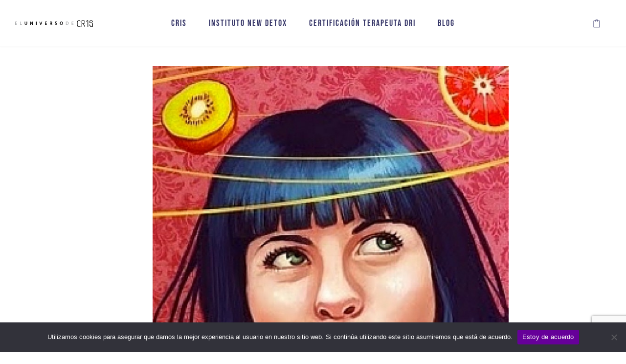

--- FILE ---
content_type: text/html; charset=UTF-8
request_url: https://www.eluniversodecris.com/tag/candidiasis/
body_size: 28684
content:

<!DOCTYPE html>
<html lang="es">
    <head>
        <meta charset="UTF-8">
        <meta name="viewport" content="width=device-width, initial-scale=1.0, maximum-scale=1.0, user-scalable=no" /><meta name='robots' content='index, follow, max-image-preview:large, max-snippet:-1, max-video-preview:-1' />
	<style>img:is([sizes="auto" i], [sizes^="auto," i]) { contain-intrinsic-size: 3000px 1500px }</style>
	
<!-- Google Tag Manager by PYS -->
    <script data-cfasync="false" data-pagespeed-no-defer>
	    window.dataLayerPYS = window.dataLayerPYS || [];
	</script>
<!-- End Google Tag Manager by PYS -->
	<!-- This site is optimized with the Yoast SEO plugin v25.0 - https://yoast.com/wordpress/plugins/seo/ -->
	<title>candidiasis archivos - El Universo de Cris</title>
	<link rel="canonical" href="https://www.eluniversodecris.com/tag/candidiasis/" />
	<meta property="og:locale" content="es_ES" />
	<meta property="og:type" content="article" />
	<meta property="og:title" content="candidiasis archivos - El Universo de Cris" />
	<meta property="og:url" content="https://www.eluniversodecris.com/tag/candidiasis/" />
	<meta property="og:site_name" content="El Universo de Cris" />
	<meta name="twitter:card" content="summary_large_image" />
	<script type="application/ld+json" class="yoast-schema-graph">{"@context":"https://schema.org","@graph":[{"@type":"CollectionPage","@id":"https://www.eluniversodecris.com/tag/candidiasis/","url":"https://www.eluniversodecris.com/tag/candidiasis/","name":"candidiasis archivos - El Universo de Cris","isPartOf":{"@id":"https://www.eluniversodecris.com/#website"},"primaryImageOfPage":{"@id":"https://www.eluniversodecris.com/tag/candidiasis/#primaryimage"},"image":{"@id":"https://www.eluniversodecris.com/tag/candidiasis/#primaryimage"},"thumbnailUrl":"https://www.eluniversodecris.com/wp-content/uploads/2016/03/2-caja-izquierda-youtube.jpg","breadcrumb":{"@id":"https://www.eluniversodecris.com/tag/candidiasis/#breadcrumb"},"inLanguage":"es"},{"@type":"ImageObject","inLanguage":"es","@id":"https://www.eluniversodecris.com/tag/candidiasis/#primaryimage","url":"https://www.eluniversodecris.com/wp-content/uploads/2016/03/2-caja-izquierda-youtube.jpg","contentUrl":"https://www.eluniversodecris.com/wp-content/uploads/2016/03/2-caja-izquierda-youtube.jpg","width":800,"height":800},{"@type":"BreadcrumbList","@id":"https://www.eluniversodecris.com/tag/candidiasis/#breadcrumb","itemListElement":[{"@type":"ListItem","position":1,"name":"Portada","item":"https://www.eluniversodecris.com/"},{"@type":"ListItem","position":2,"name":"candidiasis"}]},{"@type":"WebSite","@id":"https://www.eluniversodecris.com/#website","url":"https://www.eluniversodecris.com/","name":"El Universo de Cris","description":"Soy Cris, emprendedora, health &amp; business coach. Mi misión es ayudarte a que vivas y emprendas con propósito.","publisher":{"@id":"https://www.eluniversodecris.com/#organization"},"potentialAction":[{"@type":"SearchAction","target":{"@type":"EntryPoint","urlTemplate":"https://www.eluniversodecris.com/?s={search_term_string}"},"query-input":{"@type":"PropertyValueSpecification","valueRequired":true,"valueName":"search_term_string"}}],"inLanguage":"es"},{"@type":"Organization","@id":"https://www.eluniversodecris.com/#organization","name":"El Universo de Cris","url":"https://www.eluniversodecris.com/","logo":{"@type":"ImageObject","inLanguage":"es","@id":"https://www.eluniversodecris.com/#/schema/logo/image/","url":"http://www.eluniversodecris.com/wp-content/uploads/2017/08/cropped-Logoweb_UC-medium.png","contentUrl":"http://www.eluniversodecris.com/wp-content/uploads/2017/08/cropped-Logoweb_UC-medium.png","width":512,"height":512,"caption":"El Universo de Cris"},"image":{"@id":"https://www.eluniversodecris.com/#/schema/logo/image/"}}]}</script>
	<!-- / Yoast SEO plugin. -->


<link rel='dns-prefetch' href='//www.google.com' />
<link rel='dns-prefetch' href='//fonts.googleapis.com' />
<link rel="alternate" type="application/rss+xml" title="El Universo de Cris &raquo; Feed" href="https://www.eluniversodecris.com/feed/" />
<link rel="alternate" type="application/rss+xml" title="El Universo de Cris &raquo; Feed de los comentarios" href="https://www.eluniversodecris.com/comments/feed/" />
<link rel="alternate" type="application/rss+xml" title="El Universo de Cris &raquo; Etiqueta candidiasis del feed" href="https://www.eluniversodecris.com/tag/candidiasis/feed/" />
<script type="text/javascript">
/* <![CDATA[ */
window._wpemojiSettings = {"baseUrl":"https:\/\/s.w.org\/images\/core\/emoji\/16.0.1\/72x72\/","ext":".png","svgUrl":"https:\/\/s.w.org\/images\/core\/emoji\/16.0.1\/svg\/","svgExt":".svg","source":{"concatemoji":"https:\/\/www.eluniversodecris.com\/wp-includes\/js\/wp-emoji-release.min.js?ver=fd383c270762dbe01d84ab58d024b590"}};
/*! This file is auto-generated */
!function(s,n){var o,i,e;function c(e){try{var t={supportTests:e,timestamp:(new Date).valueOf()};sessionStorage.setItem(o,JSON.stringify(t))}catch(e){}}function p(e,t,n){e.clearRect(0,0,e.canvas.width,e.canvas.height),e.fillText(t,0,0);var t=new Uint32Array(e.getImageData(0,0,e.canvas.width,e.canvas.height).data),a=(e.clearRect(0,0,e.canvas.width,e.canvas.height),e.fillText(n,0,0),new Uint32Array(e.getImageData(0,0,e.canvas.width,e.canvas.height).data));return t.every(function(e,t){return e===a[t]})}function u(e,t){e.clearRect(0,0,e.canvas.width,e.canvas.height),e.fillText(t,0,0);for(var n=e.getImageData(16,16,1,1),a=0;a<n.data.length;a++)if(0!==n.data[a])return!1;return!0}function f(e,t,n,a){switch(t){case"flag":return n(e,"\ud83c\udff3\ufe0f\u200d\u26a7\ufe0f","\ud83c\udff3\ufe0f\u200b\u26a7\ufe0f")?!1:!n(e,"\ud83c\udde8\ud83c\uddf6","\ud83c\udde8\u200b\ud83c\uddf6")&&!n(e,"\ud83c\udff4\udb40\udc67\udb40\udc62\udb40\udc65\udb40\udc6e\udb40\udc67\udb40\udc7f","\ud83c\udff4\u200b\udb40\udc67\u200b\udb40\udc62\u200b\udb40\udc65\u200b\udb40\udc6e\u200b\udb40\udc67\u200b\udb40\udc7f");case"emoji":return!a(e,"\ud83e\udedf")}return!1}function g(e,t,n,a){var r="undefined"!=typeof WorkerGlobalScope&&self instanceof WorkerGlobalScope?new OffscreenCanvas(300,150):s.createElement("canvas"),o=r.getContext("2d",{willReadFrequently:!0}),i=(o.textBaseline="top",o.font="600 32px Arial",{});return e.forEach(function(e){i[e]=t(o,e,n,a)}),i}function t(e){var t=s.createElement("script");t.src=e,t.defer=!0,s.head.appendChild(t)}"undefined"!=typeof Promise&&(o="wpEmojiSettingsSupports",i=["flag","emoji"],n.supports={everything:!0,everythingExceptFlag:!0},e=new Promise(function(e){s.addEventListener("DOMContentLoaded",e,{once:!0})}),new Promise(function(t){var n=function(){try{var e=JSON.parse(sessionStorage.getItem(o));if("object"==typeof e&&"number"==typeof e.timestamp&&(new Date).valueOf()<e.timestamp+604800&&"object"==typeof e.supportTests)return e.supportTests}catch(e){}return null}();if(!n){if("undefined"!=typeof Worker&&"undefined"!=typeof OffscreenCanvas&&"undefined"!=typeof URL&&URL.createObjectURL&&"undefined"!=typeof Blob)try{var e="postMessage("+g.toString()+"("+[JSON.stringify(i),f.toString(),p.toString(),u.toString()].join(",")+"));",a=new Blob([e],{type:"text/javascript"}),r=new Worker(URL.createObjectURL(a),{name:"wpTestEmojiSupports"});return void(r.onmessage=function(e){c(n=e.data),r.terminate(),t(n)})}catch(e){}c(n=g(i,f,p,u))}t(n)}).then(function(e){for(var t in e)n.supports[t]=e[t],n.supports.everything=n.supports.everything&&n.supports[t],"flag"!==t&&(n.supports.everythingExceptFlag=n.supports.everythingExceptFlag&&n.supports[t]);n.supports.everythingExceptFlag=n.supports.everythingExceptFlag&&!n.supports.flag,n.DOMReady=!1,n.readyCallback=function(){n.DOMReady=!0}}).then(function(){return e}).then(function(){var e;n.supports.everything||(n.readyCallback(),(e=n.source||{}).concatemoji?t(e.concatemoji):e.wpemoji&&e.twemoji&&(t(e.twemoji),t(e.wpemoji)))}))}((window,document),window._wpemojiSettings);
/* ]]> */
</script>
<script>function cpLoadCSS(e,t,n){"use strict";var i=window.document.createElement("link"),o=t||window.document.getElementsByTagName("script")[0];return i.rel="stylesheet",i.href=e,i.media="only x",o.parentNode.insertBefore(i,o),setTimeout(function(){i.media=n||"all"}),i}</script><style>.cp-popup-container .cpro-overlay,.cp-popup-container .cp-popup-wrapper{opacity:0;visibility:hidden;display:none}</style><link rel='stylesheet' id='sbi_styles-css' href='https://www.eluniversodecris.com/wp-content/plugins/instagram-feed/css/sbi-styles.min.css?ver=6.9.0' type='text/css' media='all' />
<style id='wp-emoji-styles-inline-css' type='text/css'>

	img.wp-smiley, img.emoji {
		display: inline !important;
		border: none !important;
		box-shadow: none !important;
		height: 1em !important;
		width: 1em !important;
		margin: 0 0.07em !important;
		vertical-align: -0.1em !important;
		background: none !important;
		padding: 0 !important;
	}
</style>
<link rel='stylesheet' id='wp-block-library-css' href='https://www.eluniversodecris.com/wp-includes/css/dist/block-library/style.min.css?ver=fd383c270762dbe01d84ab58d024b590' type='text/css' media='all' />
<style id='classic-theme-styles-inline-css' type='text/css'>
/*! This file is auto-generated */
.wp-block-button__link{color:#fff;background-color:#32373c;border-radius:9999px;box-shadow:none;text-decoration:none;padding:calc(.667em + 2px) calc(1.333em + 2px);font-size:1.125em}.wp-block-file__button{background:#32373c;color:#fff;text-decoration:none}
</style>
<link rel='stylesheet' id='activecampaign-form-block-css' href='https://www.eluniversodecris.com/wp-content/plugins/activecampaign-subscription-forms/activecampaign-form-block/build/style-index.css?ver=1746818289' type='text/css' media='all' />
<style id='global-styles-inline-css' type='text/css'>
:root{--wp--preset--aspect-ratio--square: 1;--wp--preset--aspect-ratio--4-3: 4/3;--wp--preset--aspect-ratio--3-4: 3/4;--wp--preset--aspect-ratio--3-2: 3/2;--wp--preset--aspect-ratio--2-3: 2/3;--wp--preset--aspect-ratio--16-9: 16/9;--wp--preset--aspect-ratio--9-16: 9/16;--wp--preset--color--black: #000000;--wp--preset--color--cyan-bluish-gray: #abb8c3;--wp--preset--color--white: #ffffff;--wp--preset--color--pale-pink: #f78da7;--wp--preset--color--vivid-red: #cf2e2e;--wp--preset--color--luminous-vivid-orange: #ff6900;--wp--preset--color--luminous-vivid-amber: #fcb900;--wp--preset--color--light-green-cyan: #7bdcb5;--wp--preset--color--vivid-green-cyan: #00d084;--wp--preset--color--pale-cyan-blue: #8ed1fc;--wp--preset--color--vivid-cyan-blue: #0693e3;--wp--preset--color--vivid-purple: #9b51e0;--wp--preset--gradient--vivid-cyan-blue-to-vivid-purple: linear-gradient(135deg,rgba(6,147,227,1) 0%,rgb(155,81,224) 100%);--wp--preset--gradient--light-green-cyan-to-vivid-green-cyan: linear-gradient(135deg,rgb(122,220,180) 0%,rgb(0,208,130) 100%);--wp--preset--gradient--luminous-vivid-amber-to-luminous-vivid-orange: linear-gradient(135deg,rgba(252,185,0,1) 0%,rgba(255,105,0,1) 100%);--wp--preset--gradient--luminous-vivid-orange-to-vivid-red: linear-gradient(135deg,rgba(255,105,0,1) 0%,rgb(207,46,46) 100%);--wp--preset--gradient--very-light-gray-to-cyan-bluish-gray: linear-gradient(135deg,rgb(238,238,238) 0%,rgb(169,184,195) 100%);--wp--preset--gradient--cool-to-warm-spectrum: linear-gradient(135deg,rgb(74,234,220) 0%,rgb(151,120,209) 20%,rgb(207,42,186) 40%,rgb(238,44,130) 60%,rgb(251,105,98) 80%,rgb(254,248,76) 100%);--wp--preset--gradient--blush-light-purple: linear-gradient(135deg,rgb(255,206,236) 0%,rgb(152,150,240) 100%);--wp--preset--gradient--blush-bordeaux: linear-gradient(135deg,rgb(254,205,165) 0%,rgb(254,45,45) 50%,rgb(107,0,62) 100%);--wp--preset--gradient--luminous-dusk: linear-gradient(135deg,rgb(255,203,112) 0%,rgb(199,81,192) 50%,rgb(65,88,208) 100%);--wp--preset--gradient--pale-ocean: linear-gradient(135deg,rgb(255,245,203) 0%,rgb(182,227,212) 50%,rgb(51,167,181) 100%);--wp--preset--gradient--electric-grass: linear-gradient(135deg,rgb(202,248,128) 0%,rgb(113,206,126) 100%);--wp--preset--gradient--midnight: linear-gradient(135deg,rgb(2,3,129) 0%,rgb(40,116,252) 100%);--wp--preset--font-size--small: 13px;--wp--preset--font-size--medium: 20px;--wp--preset--font-size--large: 36px;--wp--preset--font-size--x-large: 42px;--wp--preset--spacing--20: 0.44rem;--wp--preset--spacing--30: 0.67rem;--wp--preset--spacing--40: 1rem;--wp--preset--spacing--50: 1.5rem;--wp--preset--spacing--60: 2.25rem;--wp--preset--spacing--70: 3.38rem;--wp--preset--spacing--80: 5.06rem;--wp--preset--shadow--natural: 6px 6px 9px rgba(0, 0, 0, 0.2);--wp--preset--shadow--deep: 12px 12px 50px rgba(0, 0, 0, 0.4);--wp--preset--shadow--sharp: 6px 6px 0px rgba(0, 0, 0, 0.2);--wp--preset--shadow--outlined: 6px 6px 0px -3px rgba(255, 255, 255, 1), 6px 6px rgba(0, 0, 0, 1);--wp--preset--shadow--crisp: 6px 6px 0px rgba(0, 0, 0, 1);}:where(.is-layout-flex){gap: 0.5em;}:where(.is-layout-grid){gap: 0.5em;}body .is-layout-flex{display: flex;}.is-layout-flex{flex-wrap: wrap;align-items: center;}.is-layout-flex > :is(*, div){margin: 0;}body .is-layout-grid{display: grid;}.is-layout-grid > :is(*, div){margin: 0;}:where(.wp-block-columns.is-layout-flex){gap: 2em;}:where(.wp-block-columns.is-layout-grid){gap: 2em;}:where(.wp-block-post-template.is-layout-flex){gap: 1.25em;}:where(.wp-block-post-template.is-layout-grid){gap: 1.25em;}.has-black-color{color: var(--wp--preset--color--black) !important;}.has-cyan-bluish-gray-color{color: var(--wp--preset--color--cyan-bluish-gray) !important;}.has-white-color{color: var(--wp--preset--color--white) !important;}.has-pale-pink-color{color: var(--wp--preset--color--pale-pink) !important;}.has-vivid-red-color{color: var(--wp--preset--color--vivid-red) !important;}.has-luminous-vivid-orange-color{color: var(--wp--preset--color--luminous-vivid-orange) !important;}.has-luminous-vivid-amber-color{color: var(--wp--preset--color--luminous-vivid-amber) !important;}.has-light-green-cyan-color{color: var(--wp--preset--color--light-green-cyan) !important;}.has-vivid-green-cyan-color{color: var(--wp--preset--color--vivid-green-cyan) !important;}.has-pale-cyan-blue-color{color: var(--wp--preset--color--pale-cyan-blue) !important;}.has-vivid-cyan-blue-color{color: var(--wp--preset--color--vivid-cyan-blue) !important;}.has-vivid-purple-color{color: var(--wp--preset--color--vivid-purple) !important;}.has-black-background-color{background-color: var(--wp--preset--color--black) !important;}.has-cyan-bluish-gray-background-color{background-color: var(--wp--preset--color--cyan-bluish-gray) !important;}.has-white-background-color{background-color: var(--wp--preset--color--white) !important;}.has-pale-pink-background-color{background-color: var(--wp--preset--color--pale-pink) !important;}.has-vivid-red-background-color{background-color: var(--wp--preset--color--vivid-red) !important;}.has-luminous-vivid-orange-background-color{background-color: var(--wp--preset--color--luminous-vivid-orange) !important;}.has-luminous-vivid-amber-background-color{background-color: var(--wp--preset--color--luminous-vivid-amber) !important;}.has-light-green-cyan-background-color{background-color: var(--wp--preset--color--light-green-cyan) !important;}.has-vivid-green-cyan-background-color{background-color: var(--wp--preset--color--vivid-green-cyan) !important;}.has-pale-cyan-blue-background-color{background-color: var(--wp--preset--color--pale-cyan-blue) !important;}.has-vivid-cyan-blue-background-color{background-color: var(--wp--preset--color--vivid-cyan-blue) !important;}.has-vivid-purple-background-color{background-color: var(--wp--preset--color--vivid-purple) !important;}.has-black-border-color{border-color: var(--wp--preset--color--black) !important;}.has-cyan-bluish-gray-border-color{border-color: var(--wp--preset--color--cyan-bluish-gray) !important;}.has-white-border-color{border-color: var(--wp--preset--color--white) !important;}.has-pale-pink-border-color{border-color: var(--wp--preset--color--pale-pink) !important;}.has-vivid-red-border-color{border-color: var(--wp--preset--color--vivid-red) !important;}.has-luminous-vivid-orange-border-color{border-color: var(--wp--preset--color--luminous-vivid-orange) !important;}.has-luminous-vivid-amber-border-color{border-color: var(--wp--preset--color--luminous-vivid-amber) !important;}.has-light-green-cyan-border-color{border-color: var(--wp--preset--color--light-green-cyan) !important;}.has-vivid-green-cyan-border-color{border-color: var(--wp--preset--color--vivid-green-cyan) !important;}.has-pale-cyan-blue-border-color{border-color: var(--wp--preset--color--pale-cyan-blue) !important;}.has-vivid-cyan-blue-border-color{border-color: var(--wp--preset--color--vivid-cyan-blue) !important;}.has-vivid-purple-border-color{border-color: var(--wp--preset--color--vivid-purple) !important;}.has-vivid-cyan-blue-to-vivid-purple-gradient-background{background: var(--wp--preset--gradient--vivid-cyan-blue-to-vivid-purple) !important;}.has-light-green-cyan-to-vivid-green-cyan-gradient-background{background: var(--wp--preset--gradient--light-green-cyan-to-vivid-green-cyan) !important;}.has-luminous-vivid-amber-to-luminous-vivid-orange-gradient-background{background: var(--wp--preset--gradient--luminous-vivid-amber-to-luminous-vivid-orange) !important;}.has-luminous-vivid-orange-to-vivid-red-gradient-background{background: var(--wp--preset--gradient--luminous-vivid-orange-to-vivid-red) !important;}.has-very-light-gray-to-cyan-bluish-gray-gradient-background{background: var(--wp--preset--gradient--very-light-gray-to-cyan-bluish-gray) !important;}.has-cool-to-warm-spectrum-gradient-background{background: var(--wp--preset--gradient--cool-to-warm-spectrum) !important;}.has-blush-light-purple-gradient-background{background: var(--wp--preset--gradient--blush-light-purple) !important;}.has-blush-bordeaux-gradient-background{background: var(--wp--preset--gradient--blush-bordeaux) !important;}.has-luminous-dusk-gradient-background{background: var(--wp--preset--gradient--luminous-dusk) !important;}.has-pale-ocean-gradient-background{background: var(--wp--preset--gradient--pale-ocean) !important;}.has-electric-grass-gradient-background{background: var(--wp--preset--gradient--electric-grass) !important;}.has-midnight-gradient-background{background: var(--wp--preset--gradient--midnight) !important;}.has-small-font-size{font-size: var(--wp--preset--font-size--small) !important;}.has-medium-font-size{font-size: var(--wp--preset--font-size--medium) !important;}.has-large-font-size{font-size: var(--wp--preset--font-size--large) !important;}.has-x-large-font-size{font-size: var(--wp--preset--font-size--x-large) !important;}
:where(.wp-block-post-template.is-layout-flex){gap: 1.25em;}:where(.wp-block-post-template.is-layout-grid){gap: 1.25em;}
:where(.wp-block-columns.is-layout-flex){gap: 2em;}:where(.wp-block-columns.is-layout-grid){gap: 2em;}
:root :where(.wp-block-pullquote){font-size: 1.5em;line-height: 1.6;}
</style>
<link rel='stylesheet' id='cookie-notice-front-css' href='https://www.eluniversodecris.com/wp-content/plugins/cookie-notice/css/front.min.css?ver=2.5.6' type='text/css' media='all' />
<link rel='stylesheet' id='rs-plugin-settings-css' href='https://www.eluniversodecris.com/wp-content/plugins/revslider/public/assets/css/rs6.css?ver=6.3.3' type='text/css' media='all' />
<style id='rs-plugin-settings-inline-css' type='text/css'>
#rs-demo-id {}
</style>
<style id='woocommerce-inline-inline-css' type='text/css'>
.woocommerce form .form-row .required { visibility: visible; }
</style>
<script>document.addEventListener('DOMContentLoaded', function(event) {  if( typeof cpLoadCSS !== 'undefined' ) { cpLoadCSS('https://www.eluniversodecris.com/wp-content/plugins/convertpro/assets/modules/css/cp-popup.min.css?ver=1.8.3', 0, 'all'); } }); </script>
<link rel='stylesheet' id='wyde-font-awesome-css' href='https://www.eluniversodecris.com/wp-content/plugins/wyde-core/assets/css/font-awesome.min.css?ver=4.6.3' type='text/css' media='all' />
<link rel='stylesheet' id='brands-styles-css' href='https://www.eluniversodecris.com/wp-content/plugins/woocommerce/assets/css/brands.css?ver=9.8.4' type='text/css' media='all' />
<link rel='stylesheet' id='aoraki-css' href='https://www.eluniversodecris.com/wp-content/themes/aoraki-child-theme/style.css?ver=1.0' type='text/css' media='all' />
<link rel='stylesheet' id='aoraki-main-css' href='https://www.eluniversodecris.com/wp-content/themes/aoraki/css/main.css?ver=1.0' type='text/css' media='all' />
<link rel='stylesheet' id='aoraki-icons-css' href='https://www.eluniversodecris.com/wp-content/themes/aoraki/css/icons.css?ver=1.0' type='text/css' media='all' />
<link rel='stylesheet' id='aoraki-shortcodes-css' href='https://www.eluniversodecris.com/wp-content/themes/aoraki/css/shortcodes.css?ver=1.0' type='text/css' media='all' />
<link rel='stylesheet' id='wyde-animations-css' href='https://www.eluniversodecris.com/wp-content/plugins/wyde-core/shortcodes/css/animation.css?ver=3.5.4' type='text/css' media='all' />
<link rel='stylesheet' id='elementor-icons-css' href='https://www.eluniversodecris.com/wp-content/plugins/elementor/assets/lib/eicons/css/elementor-icons.min.css?ver=5.36.0' type='text/css' media='all' />
<link rel='stylesheet' id='elementor-frontend-css' href='https://www.eluniversodecris.com/wp-content/plugins/elementor/assets/css/frontend.min.css?ver=3.28.4' type='text/css' media='all' />
<link rel='stylesheet' id='elementor-post-20857-css' href='https://www.eluniversodecris.com/wp-content/uploads/elementor/css/post-20857.css?ver=1746818654' type='text/css' media='all' />
<link rel='stylesheet' id='elementor-pro-css' href='https://www.eluniversodecris.com/wp-content/plugins/elementor-pro/assets/css/frontend.min.css?ver=3.19.0' type='text/css' media='all' />
<link rel='stylesheet' id='uael-frontend-css' href='https://www.eluniversodecris.com/wp-content/plugins/ultimate-elementor/assets/min-css/uael-frontend.min.css?ver=1.36.13' type='text/css' media='all' />
<link rel='stylesheet' id='sbistyles-css' href='https://www.eluniversodecris.com/wp-content/plugins/instagram-feed/css/sbi-styles.min.css?ver=6.9.0' type='text/css' media='all' />
<link rel='stylesheet' id='elementor-post-28486-css' href='https://www.eluniversodecris.com/wp-content/uploads/elementor/css/post-28486.css?ver=1746818655' type='text/css' media='all' />
<style id='akismet-widget-style-inline-css' type='text/css'>

			.a-stats {
				--akismet-color-mid-green: #357b49;
				--akismet-color-white: #fff;
				--akismet-color-light-grey: #f6f7f7;

				max-width: 350px;
				width: auto;
			}

			.a-stats * {
				all: unset;
				box-sizing: border-box;
			}

			.a-stats strong {
				font-weight: 600;
			}

			.a-stats a.a-stats__link,
			.a-stats a.a-stats__link:visited,
			.a-stats a.a-stats__link:active {
				background: var(--akismet-color-mid-green);
				border: none;
				box-shadow: none;
				border-radius: 8px;
				color: var(--akismet-color-white);
				cursor: pointer;
				display: block;
				font-family: -apple-system, BlinkMacSystemFont, 'Segoe UI', 'Roboto', 'Oxygen-Sans', 'Ubuntu', 'Cantarell', 'Helvetica Neue', sans-serif;
				font-weight: 500;
				padding: 12px;
				text-align: center;
				text-decoration: none;
				transition: all 0.2s ease;
			}

			/* Extra specificity to deal with TwentyTwentyOne focus style */
			.widget .a-stats a.a-stats__link:focus {
				background: var(--akismet-color-mid-green);
				color: var(--akismet-color-white);
				text-decoration: none;
			}

			.a-stats a.a-stats__link:hover {
				filter: brightness(110%);
				box-shadow: 0 4px 12px rgba(0, 0, 0, 0.06), 0 0 2px rgba(0, 0, 0, 0.16);
			}

			.a-stats .count {
				color: var(--akismet-color-white);
				display: block;
				font-size: 1.5em;
				line-height: 1.4;
				padding: 0 13px;
				white-space: nowrap;
			}
		
</style>
<link rel='stylesheet' id='awcfe-frontend-css' href='https://www.eluniversodecris.com/wp-content/plugins/checkout-field-editor-and-manager-for-woocommerce/assets/css/frontend.css?ver=2.3.0' type='text/css' media='all' />
<link rel='stylesheet' id='eael-general-css' href='https://www.eluniversodecris.com/wp-content/plugins/essential-addons-for-elementor-lite/assets/front-end/css/view/general.min.css?ver=6.1.11' type='text/css' media='all' />
<link rel='stylesheet' id='redux-google-fonts-aoraki_options-css' href='https://fonts.googleapis.com/css?family=Noto+Sans%3A400%2C700%2C400italic%2C700italic%7CDosis%3A200%2C300%2C400%2C500%2C600%2C700%2C800&#038;ver=1646307338' type='text/css' media='all' />
<link rel='stylesheet' id='select2-css' href='https://www.eluniversodecris.com/wp-content/plugins/woocommerce/assets/css/select2.css?ver=9.8.4' type='text/css' media='all' />
<link rel='stylesheet' id='elementor-gf-local-bebasneue-css' href='http://www.eluniversodecris.com/wp-content/uploads/elementor/google-fonts/css/bebasneue.css?ver=1746818655' type='text/css' media='all' />
<link rel='stylesheet' id='elementor-gf-local-notosans-css' href='http://www.eluniversodecris.com/wp-content/uploads/elementor/google-fonts/css/notosans.css?ver=1746818666' type='text/css' media='all' />
<script type="text/javascript" id="jquery-core-js-extra">
/* <![CDATA[ */
var pp = {"ajax_url":"https:\/\/www.eluniversodecris.com\/wp-admin\/admin-ajax.php"};
/* ]]> */
</script>
<script type="text/javascript" src="https://www.eluniversodecris.com/wp-includes/js/jquery/jquery.min.js?ver=3.7.1" id="jquery-core-js"></script>
<script type="text/javascript" src="https://www.eluniversodecris.com/wp-includes/js/jquery/jquery-migrate.min.js?ver=3.4.1" id="jquery-migrate-js"></script>
<script type="text/javascript" id="cookie-notice-front-js-before">
/* <![CDATA[ */
var cnArgs = {"ajaxUrl":"https:\/\/www.eluniversodecris.com\/wp-admin\/admin-ajax.php","nonce":"5fb860579e","hideEffect":"fade","position":"bottom","onScroll":false,"onScrollOffset":100,"onClick":false,"cookieName":"cookie_notice_accepted","cookieTime":2592000,"cookieTimeRejected":2592000,"globalCookie":false,"redirection":true,"cache":false,"revokeCookies":false,"revokeCookiesOpt":"automatic"};
/* ]]> */
</script>
<script type="text/javascript" src="https://www.eluniversodecris.com/wp-content/plugins/cookie-notice/js/front.min.js?ver=2.5.6" id="cookie-notice-front-js"></script>
<script type="text/javascript" src="https://www.eluniversodecris.com/wp-content/plugins/intelly-countdown/assets/deps/moment/moment.js?v=2.0.8&amp;ver=fd383c270762dbe01d84ab58d024b590" id="ICP__moment-js"></script>
<script type="text/javascript" src="https://www.eluniversodecris.com/wp-content/plugins/intelly-countdown/assets/js/icp.library.js?v=2.0.8&amp;ver=fd383c270762dbe01d84ab58d024b590" id="ICP__icp.library-js"></script>
<script type="text/javascript" src="https://www.eluniversodecris.com/wp-content/plugins/revslider/public/assets/js/rbtools.min.js?ver=6.3.3" id="tp-tools-js"></script>
<script type="text/javascript" src="https://www.eluniversodecris.com/wp-content/plugins/revslider/public/assets/js/rs6.min.js?ver=6.3.3" id="revmin-js"></script>
<script type="text/javascript" src="https://www.eluniversodecris.com/wp-content/plugins/woocommerce/assets/js/jquery-blockui/jquery.blockUI.min.js?ver=2.7.0-wc.9.8.4" id="jquery-blockui-js" defer="defer" data-wp-strategy="defer"></script>
<script type="text/javascript" id="wc-add-to-cart-js-extra">
/* <![CDATA[ */
var wc_add_to_cart_params = {"ajax_url":"\/wp-admin\/admin-ajax.php","wc_ajax_url":"\/?wc-ajax=%%endpoint%%","i18n_view_cart":"Ver carrito","cart_url":"https:\/\/www.eluniversodecris.com\/carro\/","is_cart":"","cart_redirect_after_add":"no"};
/* ]]> */
</script>
<script type="text/javascript" src="https://www.eluniversodecris.com/wp-content/plugins/woocommerce/assets/js/frontend/add-to-cart.min.js?ver=9.8.4" id="wc-add-to-cart-js" defer="defer" data-wp-strategy="defer"></script>
<script type="text/javascript" src="https://www.eluniversodecris.com/wp-content/plugins/woocommerce/assets/js/js-cookie/js.cookie.min.js?ver=2.1.4-wc.9.8.4" id="js-cookie-js" defer="defer" data-wp-strategy="defer"></script>
<script type="text/javascript" id="woocommerce-js-extra">
/* <![CDATA[ */
var woocommerce_params = {"ajax_url":"\/wp-admin\/admin-ajax.php","wc_ajax_url":"\/?wc-ajax=%%endpoint%%","i18n_password_show":"Mostrar contrase\u00f1a","i18n_password_hide":"Ocultar contrase\u00f1a"};
/* ]]> */
</script>
<script type="text/javascript" src="https://www.eluniversodecris.com/wp-content/plugins/woocommerce/assets/js/frontend/woocommerce.min.js?ver=9.8.4" id="woocommerce-js" defer="defer" data-wp-strategy="defer"></script>
<script type="text/javascript" src="https://www.eluniversodecris.com/wp-content/plugins/wyde-core/assets/js/modernizr.js" id="modernizr-js"></script>
<script type="text/javascript" id="WCPAY_ASSETS-js-extra">
/* <![CDATA[ */
var wcpayAssets = {"url":"https:\/\/www.eluniversodecris.com\/wp-content\/plugins\/woocommerce-payments\/dist\/"};
/* ]]> */
</script>
<script type="text/javascript" src="https://www.eluniversodecris.com/wp-content/plugins/woocommerce/assets/js/selectWoo/selectWoo.full.min.js?ver=1.0.9-wc.9.8.4" id="selectWoo-js" defer="defer" data-wp-strategy="defer"></script>
<link rel="https://api.w.org/" href="https://www.eluniversodecris.com/wp-json/" /><link rel="alternate" title="JSON" type="application/json" href="https://www.eluniversodecris.com/wp-json/wp/v2/tags/104" /><link rel="EditURI" type="application/rsd+xml" title="RSD" href="https://www.eluniversodecris.com/xmlrpc.php?rsd" />


		<!-- GA Google Analytics @ https://m0n.co/ga -->
		<script async src="https://www.googletagmanager.com/gtag/js?id=UA-43306934-1&l=dataLayerPYS"></script>
		<script>
			window.dataLayerPYS = window.dataLayerPYS || [];
			function gtag(){dataLayerPYS.push(arguments);}
			gtag('js', new Date());
			gtag('config', 'UA-43306934-1');
		</script>

	<!-- Insignal Pixel Code -->
<script async src="https://app.insignal.co/pixel/ikr6Hzl4WLNhiFtx"></script>
<!-- Insignal Pixel Code -->
<script type="text/javascript">
jQuery(document).ready(function( $ ){
    if (window.location.href.indexOf("quiz-de-marca-personal") > -1) {
      $('body').css({"height":"unset"});
    }
});
</script>

<!-- Global site tag (gtag.js) - Google Ads: 944318410 -->
<script async src="https://www.googletagmanager.com/gtag/js?id=AW-944318410&l=dataLayerPYS"></script>
<script>
  window.dataLayerPYS = window.dataLayerPYS || [];
  function gtag(){dataLayerPYS.push(arguments);}
  gtag('js', new Date());

  gtag('config', 'AW-944318410');
</script><style type="text/css" id="tve_global_variables">:root{--tcb-background-author-image:url(https://secure.gravatar.com/avatar/?s=256&d=mm&r=g);--tcb-background-user-image:url();--tcb-background-featured-image-thumbnail:url(https://www.eluniversodecris.com/wp-content/uploads/2016/03/2-caja-izquierda-youtube.jpg);}</style>	<noscript><style>.woocommerce-product-gallery{ opacity: 1 !important; }</style></noscript>
	<meta name="generator" content="Elementor 3.28.4; features: additional_custom_breakpoints, e_local_google_fonts; settings: css_print_method-external, google_font-enabled, font_display-auto">
			<style>
				.e-con.e-parent:nth-of-type(n+4):not(.e-lazyloaded):not(.e-no-lazyload),
				.e-con.e-parent:nth-of-type(n+4):not(.e-lazyloaded):not(.e-no-lazyload) * {
					background-image: none !important;
				}
				@media screen and (max-height: 1024px) {
					.e-con.e-parent:nth-of-type(n+3):not(.e-lazyloaded):not(.e-no-lazyload),
					.e-con.e-parent:nth-of-type(n+3):not(.e-lazyloaded):not(.e-no-lazyload) * {
						background-image: none !important;
					}
				}
				@media screen and (max-height: 640px) {
					.e-con.e-parent:nth-of-type(n+2):not(.e-lazyloaded):not(.e-no-lazyload),
					.e-con.e-parent:nth-of-type(n+2):not(.e-lazyloaded):not(.e-no-lazyload) * {
						background-image: none !important;
					}
				}
			</style>
			<noscript><style>.lazyload[data-src]{display:none !important;}</style></noscript><style>.lazyload{background-image:none !important;}.lazyload:before{background-image:none !important;}</style>
<!-- Facebook Pixel Code -->
<script>
  !function(f,b,e,v,n,t,s)
  {if(f.fbq)return;n=f.fbq=function(){n.callMethod?
  n.callMethod.apply(n,arguments):n.queue.push(arguments)};
  if(!f._fbq)f._fbq=n;n.push=n;n.loaded=!0;n.version='2.0';
  n.queue=[];t=b.createElement(e);t.async=!0;
  t.src=v;s=b.getElementsByTagName(e)[0];
  s.parentNode.insertBefore(t,s)}(window, document,'script',
  'https://connect.facebook.net/en_US/fbevents.js');
  fbq('init', '313891585626414');
  fbq('track', 'PageView');
</script>
<noscript><img height="1" width="1" style="display:none"
  src="https://www.facebook.com/tr?id=313891585626414&ev=PageView&noscript=1"
/></noscript>
<!-- End Facebook Pixel Code -->
<meta name="generator" content="Powered by Slider Revolution 6.3.3 - responsive, Mobile-Friendly Slider Plugin for WordPress with comfortable drag and drop interface." />
<style type="text/css" id="thrive-default-styles"></style><link rel="icon" href="https://www.eluniversodecris.com/wp-content/uploads/2023/03/cropped-Copia-de-AEC-ANUNCIOS-32x32.jpg" sizes="32x32" />
<link rel="icon" href="https://www.eluniversodecris.com/wp-content/uploads/2023/03/cropped-Copia-de-AEC-ANUNCIOS-192x192.jpg" sizes="192x192" />
<link rel="apple-touch-icon" href="https://www.eluniversodecris.com/wp-content/uploads/2023/03/cropped-Copia-de-AEC-ANUNCIOS-180x180.jpg" />
<meta name="msapplication-TileImage" content="https://www.eluniversodecris.com/wp-content/uploads/2023/03/cropped-Copia-de-AEC-ANUNCIOS-270x270.jpg" />
<script type="text/javascript">function setREVStartSize(e){
			//window.requestAnimationFrame(function() {				 
				window.RSIW = window.RSIW===undefined ? window.innerWidth : window.RSIW;	
				window.RSIH = window.RSIH===undefined ? window.innerHeight : window.RSIH;	
				try {								
					var pw = document.getElementById(e.c).parentNode.offsetWidth,
						newh;
					pw = pw===0 || isNaN(pw) ? window.RSIW : pw;
					e.tabw = e.tabw===undefined ? 0 : parseInt(e.tabw);
					e.thumbw = e.thumbw===undefined ? 0 : parseInt(e.thumbw);
					e.tabh = e.tabh===undefined ? 0 : parseInt(e.tabh);
					e.thumbh = e.thumbh===undefined ? 0 : parseInt(e.thumbh);
					e.tabhide = e.tabhide===undefined ? 0 : parseInt(e.tabhide);
					e.thumbhide = e.thumbhide===undefined ? 0 : parseInt(e.thumbhide);
					e.mh = e.mh===undefined || e.mh=="" || e.mh==="auto" ? 0 : parseInt(e.mh,0);		
					if(e.layout==="fullscreen" || e.l==="fullscreen") 						
						newh = Math.max(e.mh,window.RSIH);					
					else{					
						e.gw = Array.isArray(e.gw) ? e.gw : [e.gw];
						for (var i in e.rl) if (e.gw[i]===undefined || e.gw[i]===0) e.gw[i] = e.gw[i-1];					
						e.gh = e.el===undefined || e.el==="" || (Array.isArray(e.el) && e.el.length==0)? e.gh : e.el;
						e.gh = Array.isArray(e.gh) ? e.gh : [e.gh];
						for (var i in e.rl) if (e.gh[i]===undefined || e.gh[i]===0) e.gh[i] = e.gh[i-1];
											
						var nl = new Array(e.rl.length),
							ix = 0,						
							sl;					
						e.tabw = e.tabhide>=pw ? 0 : e.tabw;
						e.thumbw = e.thumbhide>=pw ? 0 : e.thumbw;
						e.tabh = e.tabhide>=pw ? 0 : e.tabh;
						e.thumbh = e.thumbhide>=pw ? 0 : e.thumbh;					
						for (var i in e.rl) nl[i] = e.rl[i]<window.RSIW ? 0 : e.rl[i];
						sl = nl[0];									
						for (var i in nl) if (sl>nl[i] && nl[i]>0) { sl = nl[i]; ix=i;}															
						var m = pw>(e.gw[ix]+e.tabw+e.thumbw) ? 1 : (pw-(e.tabw+e.thumbw)) / (e.gw[ix]);					
						newh =  (e.gh[ix] * m) + (e.tabh + e.thumbh);
					}				
					if(window.rs_init_css===undefined) window.rs_init_css = document.head.appendChild(document.createElement("style"));					
					document.getElementById(e.c).height = newh+"px";
					window.rs_init_css.innerHTML += "#"+e.c+"_wrapper { height: "+newh+"px }";				
				} catch(e){
					console.log("Failure at Presize of Slider:" + e)
				}					   
			//});
		  };</script>
		<style type="text/css" id="wp-custom-css">
			/*LAS PERSONALIZACIONES CSS ESTÁN EN LA OPCIÓN THEME OPTIONS > ADVANCED*/		</style>
		<style type="text/css" title="dynamic-css" class="options-output">.single-post #content{background-size:cover;background-position:center center;}.archive.category #content, .archive.author #content, .archive.date #content{background-size:cover;background-position:center center;}body{font-family:"Noto Sans",Arial, Helvetica, sans-serif;font-weight:400;color:#333366;font-size:16px;}#top-nav > ul, #top-nav > ul > li > a, .center-nav #top-nav > ul, .center-nav #top-nav > ul > li > a, .live-search-form input{font-family:Dosis,Arial, Helvetica, sans-serif;letter-spacing:2px;font-weight:200;font-size:18px;}.side-nav #vertical-nav > ul, .side-nav #vertical-nav > ul > li > a, #side-menu .ex-menu li a{font-family:Dosis,Arial, Helvetica, sans-serif;letter-spacing:3px;font-weight:500;}.w-button, .w-link-button, .w-ghost-button, a.button, button, .w-showmore .w-next, input[type="submit"], input[type="button"], input[type="reset"]{font-family:Dosis,Arial, Helvetica, sans-serif;font-weight:700;}h1{font-family:Dosis,Arial, Helvetica, sans-serif;font-weight:500;color:#262626;}h2{font-family:Dosis,Arial, Helvetica, sans-serif;font-weight:400;color:#262626;font-size:35px;}h3{font-family:Dosis,Arial, Helvetica, sans-serif;font-weight:400;color:#262626;font-size:24px;}h4,.w-heading.heading-4 .w-wrapper > span,.w-heading .subheading,.w-heading.heading-5 .heading-title,.w-heading.heading-6 .heading-title{font-family:Dosis,Arial, Helvetica, sans-serif;font-weight:400;font-style:normal;}h5,blockquote,.format-quote .entry-title,.post .post-date strong,.w-blog-posts .post-external-link a{font-family:Dosis,Arial, Helvetica, sans-serif;font-weight:normal;font-style:normal;}.w-separator .w-text,.w-donut-chart span,.related-posts li h4,.post-nav h4,.title-wrapper .subtitle{font-family:Dosis,Arial, Helvetica, sans-serif;}</style><style type="text/css" data-name="aoraki-color-scheme">a,
#header #top-nav li:hover > a,
#header #top-nav li.current-menu-ancestor > a,
#header #top-nav li.current-menu-item > a,
#header #top-bar .menu-item a:hover,
#header #top-bar .social-icons > li a:hover,
#header #top-bar .contact-info li i,
.vertical-menu li.back-to-parent:hover > span,
.vertical-menu li:hover > a,
.vertical-menu .current-menu-ancestor > a,
.vertical-menu .current-menu-item > a,
.w-dark #full-nav .vertical-menu li.back-to-parent:hover > span,
.w-dark #full-nav .vertical-menu li:hover > a,
.w-dark #full-nav .vertical-menu .current-menu-ancestor > a,
.w-dark #full-nav .vertical-menu .current-menu-item > a,
#side-menu li:hover > a,
.w-light .sliding-remove-button:hover,
#slidingbar .social-icons > li a:hover,
.dropcap,
blockquote:before,
.highlight,
button:hover,
input[type="submit"]:hover, 
input[type="button"]:hover,
.w-link-button.none,
.w-link-button.outline,
.w-link-button:not(.none):hover,
.w-link-button:not(.none):active,
.w-link-button.outline.w-with-icon:hover,
.w-accordion .active .acd-header,
.w-accordion .active:hover .acd-header,
.w-text-light .w-accordion .active .acd-header,
.w-text-light .w-accordion .active:hover .acd-header,
.w-toggle.active > h3,
.w-text-light .w-toggle.active > h3,
.w-testimonial:before,
.w-testimonials-slider .owl-nav > div,
.w-testimonials-slider .owl-nav > div:hover,
.w-team-slider .member-name h4,
.w-info-box .w-icon,
.w-pricing-box,
.w-blog-posts .entry-title a:hover,
.post-meta a:hover,
.w-blog-posts .post:not(.format-quote) .post-share a:hover,
.w-blog-posts .post.format-quote .entry-title:before,
.format-quote .post-detail .entry-title:before,
.post .meta-date a strong,
.post-nav > div:hover h4 a,
.post-nav > div:hover > a,
.w-showmore .w-next:hover,
.widget a:hover,
.related-posts li:hover h4 a,
.w-heading:not(.heading-3):not(.heading-7):not(.heading-8):not(.heading-10):not(.heading-11) .heading-title,
.w-photoset .w-item figcaption h3:hover a,
.w-blog-posts .no-cover.format-audio .post-media-icon,
.w-blog-posts .no-cover.format-video .post-media-icon,
.meta-date a strong,
.title-wrapper .subtitle,
.title-wrapper .title strong,
.member-content .member-meta,
.w-counter-box,
.w-text-block ul > li:before,
.widget_shopping_cart .total .amount,
.woocommerce-message:before, 
.woocommerce-info:before, 
.stars a:hover,
.products .w-item .price,
.woocommerce button.button:hover, 
.woocommerce .buttons .button:hover, 
.wc-proceed-to-checkout .button:hover, 
.my_account_orders a.button:hover, 
.add_to_cart_inline .button:hover,
.order-total .amount,
.summary .single_variation .price ins .amount
{
    color:#660099;
}

.dropdown-nav ul ul,
.title-wrapper.w-size-m .title:after,
.w-icon-tabs .w-tabs-nav li.active a,
.sliding-remove-button:hover,
code,
.w-icon-tabs.w-tabs .w-tabs-nav li.active,
.loader-border,
.loader-timer > div,
.sandglass-line,
.sandglass-bottom,
.sandglass-top,
.loader-drip:after,
.w-blog-posts .w-item > .post.sticky,
.variation,
.shop_table .quantity input:focus,
.shop_table .quantity input:hover,
.w-showmore .w-next:hover:after 
{
    border-color:#660099;
}

.w-link-button:not(.none),
.w-link-button:not(.none):not(.w-with-icon).outline:hover,
.w-link-button:not(.none).outline:active,
.w-counter-box .counter-title span,
.w-accordion .acd-header:after,
.w-toggle > h3:after,
.w-tabs .w-tabs-nav li.active,
.w-tour .w-tabs-nav li.active,
.w-testimonials-slider .w-border,
.w-pricing-box .box-button,
.w-blog-posts.w-masonry .meta-category a,
.post .post-date,
.post .post-date:after,
.w-heading.heading-7 h2:before,
.w-heading.heading-7 h2:after,
#header .mobile-nav-icon > .menu-icon,
#header .mobile-nav-icon > .menu-icon:before,
#header .mobile-nav-icon > .menu-icon:after,
.full-nav-icon:hover > .menu-icon,
.full-nav-icon:hover > .menu-icon:before,
.full-nav-icon:hover > .menu-icon:after,
#toplink-button .border:before,
.w-twitter .profile-image img,
#wp-calendar tbody td#today:hover,
.meta-edit .post-edit-link:hover,
.comment-edit-link:hover,
.comment-reply-link,
#cancel-comment-reply-link:hover,
#preloader.loader-6,
.loader-inner,
.loader-timer > div:before,
.loader-timer > div:after, 
.loader-blobs .blob,
.loader-drip:before,
.cart-items,
.w-effect-zoomIn figure:hover,
.w-effect-zoomInFade figure:hover,
.widget_price_filter .ui-slider .ui-slider-range,
.widget_price_filter .ui-slider .ui-slider-handle,
.onsale
{
    background-color:#660099;
}

.w-ghost-button,
.w-link-button,
.pagination > span > a:hover,
.pagination ul li:hover a
{
    color:#660099;
    border-color:#660099;
}

button,
.w-button,
input[type="submit"],
input[type="button"],
:not(:required) input[type="checkbox"]:checked, 
:not(:required) input[type="radio"]:checked,
.w-icon-tabs .w-tabs-nav li.active,
.pagination ul li span.current,
.w-info-box.w-circle .w-icon,
.comments-nav a:hover,
.loader-square-spin > div,
.ball-pulse > div,
.woocommerce button.button, 
.woocommerce .buttons .button, 
.wc-proceed-to-checkout .button, 
.my_account_orders a.button, 
.add_to_cart_inline .button
{
    border-color:#660099;
    background-color:#660099;
}

.single-product .woocommerce-tabs ul.tabs li.active {
    box-shadow: 0 1px 0 #660099;
}

.loader-circle{
    box-shadow: inset 0 0 0 3px #660099;
}

.loader-line-mask .loader-line
{
    box-shadow: inset 0 0 0 4px #660099;
}

.loader-rect{
    stroke: #660099;
}</style><link href="https://fonts.googleapis.com/css?family=Raleway" rel="stylesheet">
<link href="https://fonts.googleapis.com/css?family=Caveat" rel="stylesheet">
<style type="text/css">

body {
     line-height: 2.5;
}
.main-content .w-main {
    max-width: 800px;
    margin: auto;
}

.single-post .post .post-content {
margin: 0px 250px;
}

@media all and (max-width: 100px) {
.single-post .post .post-content {
margin: 0px 0px;
}
}

.elementor-element-008afba p img{
	border-top-left-radius:250px;
	border-top-right-radius:250px;
	border-bottom-left-radius:250px;
	border-bottom-right-radius:250px;
	border-width:3px;
	border-style:solid;
	border-color: #464347;
	box-shadow:0px 0px 9px 0px #7a7a7a;
	
}

/* Tamaño CheckBox en formulario Elementor */

.elementor-field-type-acceptance .elementor-field-subgroup .elementor-field-option input, .elementor-field-type-acceptance .elementor-field-subgroup .elementor-field-option label, .elementor-field-type-checkbox .elementor-field-subgroup .elementor-field-option input, .elementor-field-type-checkbox .elementor-field-subgroup .elementor-field-option label, .elementor-field-type-radio .elementor-field-subgroup .elementor-field-option input, .elementor-field-type-radio .elementor-field-subgroup .elementor-field-option label {
    display: inline-block;
}

.elementor-field-option input {  
    background-color: #bababa !important;
}

.aiowps-site-lockout-box{
	background-color:#FFFFFF;border:0px;
}

/*PERSONALIZAR COLORES Y FUENTE MENÚS*/

/*MENÚ VISTA DESKTOP*/

#top-nav ul, #top-nav ul li a, .center-nav #top-nav ul, .center-nav #top-nav ul li a, .live-search-form input {
    font-family: Bebas Neue, Arial, Helvetica, sans-serif !important;
    color:#333366;
}

#header #top-nav li:hover > a, #header #top-bar .menu-item a:hover {
    font-family: Bebas Neue, Arial, Helvetica, sans-serif !important;
    color:#660099 !important;
}

#header #top-nav li.current-menu-item > a {
    font-family: Bebas Neue, Arial, Helvetica, sans-serif !important;
    color:#660099;
}

/*MENÚ VISTA MÓVIL*/
.vertical-menu > li > a, .vertical-menu .back-to-parent span{
    font-family: Bebas Neue, Arial, Helvetica, sans-serif !important;
    font-weight: 300;
    font-size: 20px;
    color: #333366 !important;
}

.vertical-menu li.back-to-parent:hover > span, .vertical-menu li:hover > a {
    color:#660099;
}

.vertical-menu .current-menu-ancestor > a, .vertical-menu .current-menu-item > a {
    color: #660099 !important;
}

/*TEXTO FOOTER*/
#footer-text, #footer-text a {
    font-family: Noto Sans !important; 
    font-size: 15px;
    color: #FFFFFF;
}

#footer-text a:hover {
    color: #660099;
}

/*PERSONALIZACIÓN PÁGINA CARRITO*/
.woocommerce{
    font-family: Bebas Neue;
}

.woocommerce-cart-form__cart-item.cart_item {
    font-family: Noto Sans;
    font-size: 18px;
}

.cart_totals.calculated_shipping h2{
    font-family: Bebas Neue;
}

.cart_totals.calculated_shipping table, small{
    font-family: Noto Sans;
    font-size: 18px;
}

.button.wc-viewcart, .button.wc-checkout{
    color:#d9d2e9 !important;
}

/* OCULTAR CONTROLES ACCESO CUENTA WOOCOMMERCE*/
.menu-item-account {
    display:none;
}

/* ESTILO WIDGET CATEGORÍAS*/
.widget h2 {
    font-family: Bebas Neue;
    color: #660099;
    font-size: 30px !important;
}
.widget_categories {
 font-family: Noto Sans;
 font-weight: 700;
}

</style>    </head>
    <body class="archive tag tag-candidiasis tag-104 wp-theme-aoraki wp-child-theme-aoraki-child-theme theme-aoraki cookies-not-set woocommerce-no-js  center-nav elementor-default elementor-kit-20857">
                <div id="preloader" class="loader-1">        <div id="loading-animation">
        <div class="loader-image">
  <img src="[data-uri]" alt="El Universo de Cris" data-src="http://www.eluniversodecris.com/wp-content/uploads/2017/08/70por70-logoUC_72-1.png" decoding="async" class="lazyload" data-eio-rwidth="70" data-eio-rheight="70" /><noscript><img src="http://www.eluniversodecris.com/wp-content/uploads/2017/08/70por70-logoUC_72-1.png" alt="El Universo de Cris" data-eio="l" /></noscript>  <div class="loader-box">
      <div class="loader-circle"></div>
      <div class="loader-line-mask">
        <div class="loader-line"></div>
      </div>    
  </div>
</div>        </div>
        </div>        <header id="header" class="no-header-title">
     
    <div class="header-menu w-light w-sticky w-full w-text-dark">       
        <div class="container">       
        <span class="mobile-nav-icon">
            <i class="menu-icon"></i>
        </span>
            <span id="header-logo">  
        <a href="https://www.eluniversodecris.com">
                        <img class="dark-logo lazyload" src="[data-uri]" width="335" height="91" alt="El Universo de Cris" data-src="http://www.eluniversodecris.com/wp-content/uploads/2017/08/LogoHoriz-headUC150.png" decoding="async" data-eio-rwidth="670" data-eio-rheight="183" /><noscript><img class="dark-logo" src="http://www.eluniversodecris.com/wp-content/uploads/2017/08/LogoHoriz-headUC150.png" width="335" height="91" alt="El Universo de Cris" data-eio="l" /></noscript>
            
                        <img class="dark-sticky lazyload" src="[data-uri]" width="335" height="91" alt="El Universo de Cris" data-src="http://www.eluniversodecris.com/wp-content/uploads/2017/08/LogoHoriz-headUC150.png" decoding="async" data-eio-rwidth="670" data-eio-rheight="183" /><noscript><img class="dark-sticky" src="http://www.eluniversodecris.com/wp-content/uploads/2017/08/LogoHoriz-headUC150.png" width="335" height="91" alt="El Universo de Cris" data-eio="l" /></noscript>
            
                        <img loading="lazy" class="light-logo lazyload" src="[data-uri]" width="335" height="91" alt="El Universo de Cris" data-src="http://www.eluniversodecris.com/wp-content/uploads/2017/08/LogoHoriz-headUC150.png" decoding="async" data-eio-rwidth="670" data-eio-rheight="183" /><noscript><img loading="lazy" class="light-logo" src="http://www.eluniversodecris.com/wp-content/uploads/2017/08/LogoHoriz-headUC150.png" width="335" height="91" alt="El Universo de Cris" data-eio="l" /></noscript>
            
                        <img loading="lazy" class="light-sticky lazyload" src="[data-uri]" width="335" height="91" alt="El Universo de Cris" data-src="http://www.eluniversodecris.com/wp-content/uploads/2017/08/LogoHoriz-headUC150.png" decoding="async" data-eio-rwidth="670" data-eio-rheight="183" /><noscript><img loading="lazy" class="light-sticky" src="http://www.eluniversodecris.com/wp-content/uploads/2017/08/LogoHoriz-headUC150.png" width="335" height="91" alt="El Universo de Cris" data-eio="l" /></noscript>
                    </a>
    </span>
            <nav id="top-nav" class="dropdown-nav">
            <ul class="top-menu">
                <li id="menu-item-27728" class="menu-item menu-item-type-post_type menu-item-object-page menu-item-27728"><a href="https://www.eluniversodecris.com/cris/">CRIS</a></li>
<li id="menu-item-29450" class="menu-item menu-item-type-custom menu-item-object-custom menu-item-29450"><a href="https://escuelaonline.institutonewdetox.com">INSTITUTO NEW DETOX</a></li>
<li id="menu-item-29451" class="menu-item menu-item-type-custom menu-item-object-custom menu-item-29451"><a href="https://institutonewdetox.com/certificacion-dri/">CERTIFICACIÓN TERAPEUTA DRI</a></li>
<li id="menu-item-27741" class="menu-item menu-item-type-post_type menu-item-object-page menu-item-27741"><a href="https://www.eluniversodecris.com/blog_va/">BLOG</a></li>
    
            </ul>
                        <ul class="ex-menu">
                <li class="menu-item-cart align-right">
        <a href="https://www.eluniversodecris.com/carro/"><span class="cart-items empty">0</span></a>
        <ul class="menu-cart">
        <li class="menu-item-mini-cart woocommerce">
            <div class="shopping-cart-content">
    <ul class="mini-cart-list">

    
        <li class="empty">Su carrito esta vacio.</li>

        </ul>    
    </div>
            <div class="cart-total"></div>            
        </li>        
        <li class="menu-item-login"><a href="https://www.eluniversodecris.com/mi-cuenta/">Iniciar sesión</a></li>
        </ul>
        </li>            </ul>
                    </nav>        
    </div>
</div>            <div class="header-space w-light"></div>
        </header>        <aside id="side-nav" class="w-text-light">    
        <div class="bg-wrapper bg-image" style="background-color:#d9d2e9"></div>
        
    <div id="side-nav-logo">
            </div>                   
    <nav id="side-menu">
        <div id="vertical-nav">
        <ul class="vertical-menu">
        <li class="menu-item menu-item-type-post_type menu-item-object-page menu-item-27728"><a href="https://www.eluniversodecris.com/cris/">CRIS<span></span></a></li>
<li class="menu-item menu-item-type-custom menu-item-object-custom menu-item-29450"><a href="https://escuelaonline.institutonewdetox.com">INSTITUTO NEW DETOX<span></span></a></li>
<li class="menu-item menu-item-type-custom menu-item-object-custom menu-item-29451"><a href="https://institutonewdetox.com/certificacion-dri/">CERTIFICACIÓN TERAPEUTA DRI<span></span></a></li>
<li class="menu-item menu-item-type-post_type menu-item-object-page menu-item-27741"><a href="https://www.eluniversodecris.com/blog_va/">BLOG<span></span></a></li>
        </ul>
        </div>            
        <ul class="ex-menu">
                        <li class="menu-item-shop"><a href="https://www.eluniversodecris.com/carro/"><i class="aoraki-icon-shoppingcart"></i><span class="cart-items empty">0</span></a></li>                                            </ul>
    </nav>        
    <div id="side-widget-menu">            
            <ul class="contact-info">        
            </ul>
    <ul class="social-icons"><li><a href="https://www.facebook.com/ElUniversoDeCris/" target="_blank" title="Facebook"><i class="aoraki-icon-facebook"></i></a></li><li><a href="https://www.instagram.com/eluniversodecris/" target="_blank" title="Instagram"><i class="aoraki-icon-instagram"></i></a></li><li><a href="https://www.youtube.com/user/eluniversodecris" target="_blank" title="Youtube"><i class="aoraki-icon-youtube"></i></a></li></ul>    </div> 
</aside><div id="page-overlay"></div><div id="live-search" class="w-light">
    <div class="container">
        <form id="live-search-form" class="live-search-form clear" action="https://www.eluniversodecris.com" method="get">
        	<input type="hidden" name="wyde_search_post_types" value="page,post,wyde_portfolio" />
        	<input type="hidden" name="wyde_search_suggestions" value="5" />
            <input type="text" name="s" id="wyde-search-keyword" value="" placeholder="Escriba aquí..." />
            <a href="#" class="fullscreen-remove-button"><i class="aoraki-icon-cancel"></i></a>
        </form>
    </div>
</div><div id="content">
        <div class="main-content no-sidebar">
                <div class="page-content container">
                        <div class="w-main col-12"> 
                <div class="col-inner container">                                                   
                          
    <div class="w-blog-posts w-large">
        <ul class="w-view clear">
                    <li class="w-item">
            <article id="post-502" class="has-cover post-502 post type-post status-publish format-standard has-post-thumbnail hentry category-alimentacion-del-futuro tag-80-10-10 tag-alimentacion tag-candidiasis tag-crudiveganismo-2">
      
    <div class="post-media">
                                <div>
                <a href="https://www.eluniversodecris.com/experiencia-crudivegana-estefania-martel-la-candidiasis-se-cura/">
                    <img loading="lazy" width="800" height="800" src="[data-uri]" class="attachment-aoraki-fullwidth size-aoraki-fullwidth lazyload" alt="" decoding="async"   data-src="https://www.eluniversodecris.com/wp-content/uploads/2016/03/2-caja-izquierda-youtube.jpg" data-srcset="https://www.eluniversodecris.com/wp-content/uploads/2016/03/2-caja-izquierda-youtube.jpg 800w, https://www.eluniversodecris.com/wp-content/uploads/2016/03/2-caja-izquierda-youtube-340x340.jpg 340w, https://www.eluniversodecris.com/wp-content/uploads/2016/03/2-caja-izquierda-youtube-100x100.jpg 100w, https://www.eluniversodecris.com/wp-content/uploads/2016/03/2-caja-izquierda-youtube-640x640.jpg 640w, https://www.eluniversodecris.com/wp-content/uploads/2016/03/2-caja-izquierda-youtube-150x150.jpg 150w, https://www.eluniversodecris.com/wp-content/uploads/2016/03/2-caja-izquierda-youtube-300x300.jpg 300w, https://www.eluniversodecris.com/wp-content/uploads/2016/03/2-caja-izquierda-youtube-768x768.jpg 768w" data-sizes="auto" data-eio-rwidth="800" data-eio-rheight="800" /><noscript><img loading="lazy" width="800" height="800" src="https://www.eluniversodecris.com/wp-content/uploads/2016/03/2-caja-izquierda-youtube.jpg" class="attachment-aoraki-fullwidth size-aoraki-fullwidth" alt="" decoding="async" srcset="https://www.eluniversodecris.com/wp-content/uploads/2016/03/2-caja-izquierda-youtube.jpg 800w, https://www.eluniversodecris.com/wp-content/uploads/2016/03/2-caja-izquierda-youtube-340x340.jpg 340w, https://www.eluniversodecris.com/wp-content/uploads/2016/03/2-caja-izquierda-youtube-100x100.jpg 100w, https://www.eluniversodecris.com/wp-content/uploads/2016/03/2-caja-izquierda-youtube-640x640.jpg 640w, https://www.eluniversodecris.com/wp-content/uploads/2016/03/2-caja-izquierda-youtube-150x150.jpg 150w, https://www.eluniversodecris.com/wp-content/uploads/2016/03/2-caja-izquierda-youtube-300x300.jpg 300w, https://www.eluniversodecris.com/wp-content/uploads/2016/03/2-caja-izquierda-youtube-768x768.jpg 768w" sizes="(max-width: 800px) 100vw, 800px" data-eio="l" /></noscript>                                    </a>
            </div>
                                    </div>
        <div class="entry-content">        
        <h2 class="entry-title"><a href="https://www.eluniversodecris.com/experiencia-crudivegana-estefania-martel-la-candidiasis-se-cura/" title="Experiencia crudivegana de Estefanía Martel: la candidiasis se cura" rel="bookmark">Experiencia crudivegana de Estefanía Martel: la candidiasis se cura</a></h2>        <div class="post-meta">           
                        <span class="meta-author">
                <strong>Por</strong><span class="author vcard"><a href="https://www.eluniversodecris.com/author/el-universo-de-cris/">El Universo de Cris</a></span>            </span>
                                    <span class="meta-category">
                <strong>En</strong><a href="https://www.eluniversodecris.com/category/salud-alta-frecuencia/alimentacion-del-futuro/" title="ALIMENTACIÓN DEL FUTURO" rel="category tag">ALIMENTACIÓN DEL FUTURO</a>            </span>  
                                   
                        
                      
        </div>
        <div class="entry-summary clear">
        <div class="post-excerpt">Hoy, además de agradecer a Estefanía que haya compartido su testimonio sobre cómo curar las cándidas con una alimentación crudivegana, la deseo un día muy feliz en su cumpleaños. Me consta que lo está celebrando como se merece, con una deliciosa tarta crudivegana. ¡Muchísimas felicidades!  Me llamo Estefanía Martel, tengo 27 años, y por estas [&hellip;]</div>        </div>
        <div class="post-footer clear">
        <div class="post-share">
	<a href="http://www.facebook.com/sharer/sharer.php?u=https%3A%2F%2Fwww.eluniversodecris.com%2Fexperiencia-crudivegana-estefania-martel-la-candidiasis-se-cura%2F" target="_blank"><i class="aoraki-icon-facebook"></i></a><a href="https://twitter.com/intent/tweet?source=webclient&amp;url=https%3A%2F%2Fwww.eluniversodecris.com%2Fexperiencia-crudivegana-estefania-martel-la-candidiasis-se-cura%2F&amp;text=Experiencia+crudivegana+de+Estefan%C3%ADa+Martel%3A+la+candidiasis+se+cura" target="_blank"><i class="aoraki-icon-twitter"></i></a><a href="https://plus.google.com/share?url=https%3A%2F%2Fwww.eluniversodecris.com%2Fexperiencia-crudivegana-estefania-martel-la-candidiasis-se-cura%2F" target="_blank"><i class="aoraki-icon-gplus"></i></a>	
</div> 
        </div>
    </div>
    
</article>    
            </li>
                </ul>
            </div>
                   
                </div>
            </div>
                    </div>
            </div>
    </div>
        <footer id="footer">
    <div id="footer-bottom" class="footer-v1 lazyload" style="background: no-repeat center bottom;background-size:cover;background-color:#024065" data-back="https://www.eluniversodecris.com/wp-content/uploads/2022/01/footer-bg.jpg">
    <div class="container">
                
            <div id="footer-logo">
        <a href="https://www.eluniversodecris.com">
                        <img class="footer-logo lazyload" src="[data-uri]" width="100" height="100" alt="El Universo de Cris" data-src="http://www.eluniversodecris.com/wp-content/uploads/2017/09/200x200-logofooterUC.png" decoding="async" data-eio-rwidth="200" data-eio-rheight="200" /><noscript><img class="footer-logo" src="http://www.eluniversodecris.com/wp-content/uploads/2017/09/200x200-logofooterUC.png" width="100" height="100" alt="El Universo de Cris" data-eio="l" /></noscript>
                    </a>
    </div>
               
                        <div id="footer-nav">      
                        <ul class="social-icons"><li><a href="https://www.facebook.com/ElUniversoDeCris/" target="_blank" title="Facebook"><i class="aoraki-icon-facebook"></i></a></li><li><a href="https://www.instagram.com/eluniversodecris/" target="_blank" title="Instagram"><i class="aoraki-icon-instagram"></i></a></li><li><a href="https://www.youtube.com/user/eluniversodecris" target="_blank" title="Youtube"><i class="aoraki-icon-youtube"></i></a></li></ul>                              
            <ul class="footer-menu">
                            </ul>
                        
        </div>
                        <div id="footer-text">
        © 2022 El Universo de Cris

<a href="http://www.eluniversodecris.com/aviso-legal-privacidad-cookies/">Aviso Legal, Privacidad y Cookies</a>

·

<a href="https://www.eluniversodecris.com/contacto">Contacto</a>        </div>
            </div>
        <div id="toplink-wrapper">
        <a href="#"><i class="aoraki-icon-up"></i></a>
    </div>
    </div>    </footer>
        <a id="toplink-button" href="#">
        <span class="border">
            <i class="aoraki-icon-up"></i>
        </span>
    </a>
            <script type="speculationrules">
{"prefetch":[{"source":"document","where":{"and":[{"href_matches":"\/*"},{"not":{"href_matches":["\/wp-*.php","\/wp-admin\/*","\/wp-content\/uploads\/*","\/wp-content\/*","\/wp-content\/plugins\/*","\/wp-content\/themes\/aoraki-child-theme\/*","\/wp-content\/themes\/aoraki\/*","\/*\\?(.+)"]}},{"not":{"selector_matches":"a[rel~=\"nofollow\"]"}},{"not":{"selector_matches":".no-prefetch, .no-prefetch a"}}]},"eagerness":"conservative"}]}
</script>
<script type="text/javascript">
    (function(e,t,o,n,p,r,i){e.visitorGlobalObjectAlias=n;e[e.visitorGlobalObjectAlias]=e[e.visitorGlobalObjectAlias]||function(){(e[e.visitorGlobalObjectAlias].q=e[e.visitorGlobalObjectAlias].q||[]).push(arguments)};e[e.visitorGlobalObjectAlias].l=(new Date).getTime();r=t.createElement("script");r.src=o;r.async=true;i=t.getElementsByTagName("script")[0];i.parentNode.insertBefore(r,i)})(window,document,"https://diffuser-cdn.app-us1.com/diffuser/diffuser.js","vgo");
    vgo('setAccount', '1000673948');
    vgo('setTrackByDefault', true);

    vgo('process');
</script>

<script>
window.replainSettings = { 
id: 'ed964f35-5d99-4995-832b-d2d39ce2edf4',
includePages: ['/academiaemprendedorasconscientes/',],
};
(function(u){var s=document.createElement('script');s.type='text/javascript';s.async=true;s.src=u;
var x=document.getElementsByTagName('script')[0];x.parentNode.insertBefore(s,x);
})('https://widget.replain.cc/dist/client.js');
</script>			<div class="cpro-onload  cp-popup-global  cp-custom-cls-manual_trigger_22325 "  data-class-id="22325" data-inactive-time='60' ></div>
			
		<div id="cp_popup_id_22325" class="cp-popup-container cp-popup-live-wrap cp_style_22325 cp-module-modal_popup  " data-style="cp_style_22325" data-module-type="modal_popup" data-class-id="22325" data-styleslug="registro-clase-ketovegan">

							<div class="cpro-overlay">
			
			<div class="cp-popup-wrapper cp-auto  "  >
				<div class="cp-popup  cpro-animate-container ">

					
								<form class="cpro-form" method="post">
						<input type='hidden' class='panel-settings' data-style_id= '22325' data-section='configure' value='{&quot;enable_custom_cookies&quot;:&quot;&quot;,&quot;enable_cookies_class&quot;:&quot;&quot;,&quot;enable_adblock_detection&quot;:&quot;&quot;,&quot;enable_visitors&quot;:&quot;&quot;,&quot;visitor_type&quot;:&quot;first-time&quot;,&quot;referrer_type&quot;:&quot;hide-from&quot;,&quot;hide_custom_cookies&quot;:&quot;&quot;,&quot;hide_cookies_class&quot;:&quot;&quot;,&quot;show_for_logged_in&quot;:&quot;1&quot;,&quot;hide_on_device&quot;:&quot;&quot;,&quot;cookies_enabled&quot;:&quot;1&quot;,&quot;conversion_cookie&quot;:&quot;90&quot;,&quot;closed_cookie&quot;:&quot;30&quot;,&quot;cookies_enabled_submit&quot;:&quot;&quot;,&quot;enable_cookies_class_submit&quot;:&quot;&quot;,&quot;conversion_cookie_submit&quot;:&quot;90&quot;,&quot;cookies_enabled_closed&quot;:&quot;&quot;,&quot;enable_cookies_class_closed&quot;:&quot;&quot;,&quot;closed_cookie_new&quot;:&quot;30&quot;}' ><input type='hidden' class='panel-rulesets' data-style_id= '22325' data-section='configure' value='[{&quot;name&quot;:&quot;Ruleset 1&quot;,&quot;autoload_on_duration&quot;:&quot;0&quot;,&quot;load_on_duration&quot;:1,&quot;modal_exit_intent&quot;:false,&quot;autoload_on_scroll&quot;:false,&quot;load_after_scroll&quot;:75,&quot;inactivity&quot;:false,&quot;inactivity_link&quot;:&quot;&quot;,&quot;enable_after_post&quot;:false,&quot;enable_custom_scroll&quot;:false,&quot;enable_scroll_class&quot;:&quot;&quot;,&quot;on_scroll_txt&quot;:&quot;&quot;,&quot;show_cta_info&quot;:&quot;&quot;,&quot;enable_custom_cookies&quot;:false,&quot;enable_cookies_class&quot;:&quot;&quot;,&quot;on_cookie_txt&quot;:&quot;&quot;,&quot;hide_cta_link&quot;:&quot;&quot;,&quot;enable_adblock_detection&quot;:false,&quot;all_visitor_info&quot;:&quot;&quot;,&quot;enable_visitors&quot;:&quot;&quot;,&quot;visitor_type&quot;:&quot;first-time&quot;,&quot;enable_referrer&quot;:&quot;&quot;,&quot;referrer_type&quot;:&quot;hide-from&quot;,&quot;display_to&quot;:&quot;&quot;,&quot;hide_from&quot;:&quot;&quot;,&quot;enable_scheduler&quot;:false,&quot;enable_scheduler_txt&quot;:&quot;&quot;,&quot;start_date&quot;:&quot;&quot;,&quot;end_date&quot;:&quot;&quot;,&quot;custom_cls_text_head&quot;:&quot;&quot;,&quot;enable_custom_class&quot;:&quot;1&quot;,&quot;copy_link_code_button&quot;:&quot;Copy Link Code&quot;,&quot;copy_link_cls_code_button&quot;:&quot;&quot;,&quot;custom_class&quot;:&quot;#keto, .keto&quot;,&quot;custom_cls_text&quot;:&quot;&quot;}]' ><style id='cp_popup_style_22325' type='text/css'>.cp_style_22325 .cp-popup-content {font-family:Verdana;font-style:Normal;font-weight:Normal;}.cp_style_22325 .cp-popup-content{ border-style:none;border-color:#e1e1e1;border-width:1px 1px 1px 1px;border-radius:3px 3px 3px 3px;mobile-breakpoint:767;}.cp_style_22325 #panel-1-22325 .cp-target:hover { }.cp_style_22325 #panel-1-22325 { }.cp_style_22325 .cpro-overlay{background:rgba(0,0,0,0.8);}.cp_style_22325 .cp-popup-wrapper .cpro-overlay {height:400px;}.cp_style_22325 .cp-popup-content { width:700px;height:400px;background-color:#fff;}@media ( max-width: 767px ) {.cp_style_22325 .cp-popup-content{ border-style:none;border-color:#e1e1e1;border-width:1px 1px 1px 1px;border-radius:3px 3px 3px 3px;mobile-breakpoint:767;}.cp_style_22325 #panel-1-22325 .cp-target:hover { }.cp_style_22325 #panel-1-22325 { }.cp_style_22325 .cpro-overlay{background:rgba(0,0,0,0.8);}.cp_style_22325 .cp-popup-wrapper .cpro-overlay {height:570px;}.cp_style_22325 .cp-popup-content { width:360px;height:570px;background-color:#fff;}}.cp_style_22325 .cp-popup .cpro-form .cp-form-input-field{ font-family:inherit;font-style:inherit;font-weight:inherit;text-transform:none;font-size:13px;letter-spacing:0;text-align:left;color:#666;background-color:#fff;border-style:solid;border-width:1px 1px 1px 1px;border-radius:1px 1px 1px 1px;border-color:#bbb;active-border-color:#666;padding:0px 10px 0px 10px;}.cp_style_22325 #form_field-22325 .cp-target:hover { }.cp_style_22325 #form_field-22325 placeholder { color:#666;}.cp_style_22325 .cp-popup .cpro-form .cp-form-input-field input[type='radio'], .cp_style_22325 .cp-popup .cpro-form .cp-form-input-field input[type='checkbox'] {color:#666;background-color:#fff;}.cp_style_22325 .cp-popup .cpro-form .cp-form-input-field:focus {border-color: #666;}.cp_style_22325 .cp-popup .cpro-form .cp-form-input-field::-webkit-input-placeholder {color:#666;}.cp_style_22325 .cp-popup .cpro-form .cp-form-input-field::-moz-placeholder  {color:#666;}.cp_style_22325 .cp-popup .cpro-form .pika-lendar table tbody button:hover { background :#666;}.cp_style_22325 .cp-popup .cpro-form .pika-lendar table tbody .is-selected .pika-button { background :#666;box-shadow : inset 0 1px 3px #666;}.cp_style_22325 #form_field-22325 { }@media ( max-width: 767px ) {.cp_style_22325 .cp-popup .cpro-form .cp-form-input-field{ font-family:inherit;font-style:inherit;font-weight:inherit;text-transform:none;font-size:12px;letter-spacing:0;text-align:left;color:#666;background-color:#fff;border-style:solid;border-width:1px 1px 1px 1px;border-radius:1px 1px 1px 1px;border-color:#bbb;active-border-color:#666;padding:0px 10px 0px 10px;}.cp_style_22325 #form_field-22325 .cp-target:hover { }.cp_style_22325 #form_field-22325 placeholder { color:#666;}.cp_style_22325 .cp-popup .cpro-form .cp-form-input-field input[type='radio'], .cp_style_22325 .cp-popup .cpro-form .cp-form-input-field input[type='checkbox'] {color:#666;background-color:#fff;}.cp_style_22325 .cp-popup .cpro-form .cp-form-input-field:focus {border-color: #666;}.cp_style_22325 .cp-popup .cpro-form .cp-form-input-field::-webkit-input-placeholder {color:#666;}.cp_style_22325 .cp-popup .cpro-form .cp-form-input-field::-moz-placeholder  {color:#666;}.cp_style_22325 .cp-popup .cpro-form .pika-lendar table tbody button:hover { background :#666;}.cp_style_22325 .cp-popup .cpro-form .pika-lendar table tbody .is-selected .pika-button { background :#666;box-shadow : inset 0 1px 3px #666;}.cp_style_22325 #form_field-22325 { }}.cp_style_22325 #cp_image-2-22325 .cp-target { width:180px;height:180px;}.cp_style_22325 #cp_image-2-22325 .cp-target:hover { }.cp_style_22325 #cp_image-2-22325 .cp-target { border-style:solid;}.cp_style_22325 #cp_image-2-22325 .cp-target ~ .cp-field-shadow { border-style:solid;}.cp_style_22325 #cp_image-2-22325 .cp-target { border-color:rgba(11,0,28,0.52);}.cp_style_22325 #cp_image-2-22325 .cp-target ~ .cp-field-shadow { border-color:rgba(11,0,28,0.52);}.cp_style_22325 #cp_image-2-22325 .cp-target { border-width:3px 3px 3px 3px;}.cp_style_22325 #cp_image-2-22325 .cp-target ~ .cp-field-shadow { border-width:3px 3px 3px 3px;}.cp_style_22325 #cp_image-2-22325 .cp-target { border-radius:250px 250px 250px 250px;}.cp_style_22325 #cp_image-2-22325 .cp-target ~ .cp-field-shadow { border-radius:250px 250px 250px 250px;}.cp_style_22325 #cp_image-2-22325 .cp-target > .cp-close-link { border-radius:250px 250px 250px 250px;}.cp_style_22325 #cp_image-2-22325 .cp-target > .cp-close-image { border-radius:250px 250px 250px 250px;}.cp_style_22325 #cp_image-2-22325 .cp-target { -webkit-box-shadow:inset 0px 0px 5px 0px rgba(86,86,131,0.6);-moz-box-shadow:inset 0px 0px 5px 0px rgba(86,86,131,0.6);box-shadow:inset 0px 0px 5px 0px rgba(86,86,131,0.6);}.cp_style_22325 #cp_image-2-22325 .cp-target ~ .cp-field-shadow { -webkit-box-shadow:inset 0px 0px 5px 0px rgba(86,86,131,0.6);-moz-box-shadow:inset 0px 0px 5px 0px rgba(86,86,131,0.6);box-shadow:inset 0px 0px 5px 0px rgba(86,86,131,0.6);}.cp_style_22325 #cp_image-2-22325 .cp-rotate-wrap{ transform:rotate( 0deg);}.cp_style_22325 #cp_image-2-22325 .cp-target:hover { }.cp_style_22325 #cp_image-2-22325 .cp-target:hover ~ .cp-field-shadow { }.cp_style_22325 #cp_image-2-22325 { left: 23px;top: 13.5px;z-index:2;}@media ( max-width: 767px ) {.cp_style_22325 #cp_image-2-22325 .cp-target { width:82px;height:82px;}.cp_style_22325 #cp_image-2-22325 .cp-target:hover { }.cp_style_22325 #cp_image-2-22325 .cp-target { border-style:solid;}.cp_style_22325 #cp_image-2-22325 .cp-target ~ .cp-field-shadow { border-style:solid;}.cp_style_22325 #cp_image-2-22325 .cp-target { border-color:rgba(11,0,28,0.52);}.cp_style_22325 #cp_image-2-22325 .cp-target ~ .cp-field-shadow { border-color:rgba(11,0,28,0.52);}.cp_style_22325 #cp_image-2-22325 .cp-target { border-width:3px 3px 3px 3px;}.cp_style_22325 #cp_image-2-22325 .cp-target ~ .cp-field-shadow { border-width:3px 3px 3px 3px;}.cp_style_22325 #cp_image-2-22325 .cp-target { border-radius:250px 250px 250px 250px;}.cp_style_22325 #cp_image-2-22325 .cp-target ~ .cp-field-shadow { border-radius:250px 250px 250px 250px;}.cp_style_22325 #cp_image-2-22325 .cp-target > .cp-close-link { border-radius:250px 250px 250px 250px;}.cp_style_22325 #cp_image-2-22325 .cp-target > .cp-close-image { border-radius:250px 250px 250px 250px;}.cp_style_22325 #cp_image-2-22325 .cp-target { -webkit-box-shadow:inset 0px 0px 5px 0px rgba(86,86,131,0.6);-moz-box-shadow:inset 0px 0px 5px 0px rgba(86,86,131,0.6);box-shadow:inset 0px 0px 5px 0px rgba(86,86,131,0.6);}.cp_style_22325 #cp_image-2-22325 .cp-target ~ .cp-field-shadow { -webkit-box-shadow:inset 0px 0px 5px 0px rgba(86,86,131,0.6);-moz-box-shadow:inset 0px 0px 5px 0px rgba(86,86,131,0.6);box-shadow:inset 0px 0px 5px 0px rgba(86,86,131,0.6);}.cp_style_22325 #cp_image-2-22325 .cp-rotate-wrap{ transform:rotate( 0deg);}.cp_style_22325 #cp_image-2-22325 .cp-target:hover { }.cp_style_22325 #cp_image-2-22325 .cp-target:hover ~ .cp-field-shadow { }.cp_style_22325 #cp_image-2-22325 { left: 126.5px;top: 5px;z-index:2;}}.cp_style_22325 #cp_image-3-22325 .cp-target { width:142px;height:19px;}.cp_style_22325 #cp_image-3-22325 .cp-target:hover { }.cp_style_22325 #cp_image-3-22325 .cp-target { border-style:none;}.cp_style_22325 #cp_image-3-22325 .cp-target ~ .cp-field-shadow { border-style:none;}.cp_style_22325 #cp_image-3-22325 .cp-target { border-color:#757575;}.cp_style_22325 #cp_image-3-22325 .cp-target ~ .cp-field-shadow { border-color:#757575;}.cp_style_22325 #cp_image-3-22325 .cp-target { border-width:1px 1px 1px 1px;}.cp_style_22325 #cp_image-3-22325 .cp-target ~ .cp-field-shadow { border-width:1px 1px 1px 1px;}.cp_style_22325 #cp_image-3-22325 .cp-target { border-radius:0px 0px 0px 0px;}.cp_style_22325 #cp_image-3-22325 .cp-target ~ .cp-field-shadow { border-radius:0px 0px 0px 0px;}.cp_style_22325 #cp_image-3-22325 .cp-target > .cp-close-link { border-radius:0px 0px 0px 0px;}.cp_style_22325 #cp_image-3-22325 .cp-target > .cp-close-image { border-radius:0px 0px 0px 0px;}.cp_style_22325 #cp_image-3-22325 .cp-target { }.cp_style_22325 #cp_image-3-22325 .cp-target ~ .cp-field-shadow { }.cp_style_22325 #cp_image-3-22325 .cp-rotate-wrap{ transform:rotate( 0deg);}.cp_style_22325 #cp_image-3-22325 .cp-target:hover { }.cp_style_22325 #cp_image-3-22325 .cp-target:hover ~ .cp-field-shadow { }.cp_style_22325 #cp_image-3-22325 { left: 42px;top: 199.5px;z-index:3;}@media ( max-width: 767px ) {.cp_style_22325 #cp_image-3-22325 .cp-target { width:108px;height:15px;}.cp_style_22325 #cp_image-3-22325 .cp-target:hover { }.cp_style_22325 #cp_image-3-22325 .cp-target { border-style:none;}.cp_style_22325 #cp_image-3-22325 .cp-target ~ .cp-field-shadow { border-style:none;}.cp_style_22325 #cp_image-3-22325 .cp-target { border-color:#757575;}.cp_style_22325 #cp_image-3-22325 .cp-target ~ .cp-field-shadow { border-color:#757575;}.cp_style_22325 #cp_image-3-22325 .cp-target { border-width:1px 1px 1px 1px;}.cp_style_22325 #cp_image-3-22325 .cp-target ~ .cp-field-shadow { border-width:1px 1px 1px 1px;}.cp_style_22325 #cp_image-3-22325 .cp-target { border-radius:0px 0px 0px 0px;}.cp_style_22325 #cp_image-3-22325 .cp-target ~ .cp-field-shadow { border-radius:0px 0px 0px 0px;}.cp_style_22325 #cp_image-3-22325 .cp-target > .cp-close-link { border-radius:0px 0px 0px 0px;}.cp_style_22325 #cp_image-3-22325 .cp-target > .cp-close-image { border-radius:0px 0px 0px 0px;}.cp_style_22325 #cp_image-3-22325 .cp-target { }.cp_style_22325 #cp_image-3-22325 .cp-target ~ .cp-field-shadow { }.cp_style_22325 #cp_image-3-22325 .cp-rotate-wrap{ transform:rotate( 0deg);}.cp_style_22325 #cp_image-3-22325 .cp-target:hover { }.cp_style_22325 #cp_image-3-22325 .cp-target:hover ~ .cp-field-shadow { }.cp_style_22325 #cp_image-3-22325 { left: 112px;top: 93px;z-index:3;}}.cp_style_22325 #cp_heading-3-22325 .cp-target { font-family:Fjalla One;font-style:Inherit;font-weight:Inherit;font-size:36px;line-height:1.2;letter-spacing:0px;text-align:center;color:#555;width:461px;height:82px;}.cp_style_22325 #cp_heading-3-22325 .cp-target:hover { }.cp_style_22325 #cp_heading-3-22325 .cp-rotate-wrap{ transform:rotate( 0deg);}.cp_style_22325 #cp_heading-3-22325 { left: 196px;top: 22px;z-index:4;}@media ( max-width: 767px ) {.cp_style_22325 #cp_heading-3-22325 .cp-target { font-family:Fjalla One;font-style:Inherit;font-weight:Inherit;font-size:22px;line-height:1.2;letter-spacing:0px;text-align:center;color:#555;width:254px;height:87px;}.cp_style_22325 #cp_heading-3-22325 .cp-target:hover { }.cp_style_22325 #cp_heading-3-22325 .cp-rotate-wrap{ transform:rotate( 0deg);}.cp_style_22325 #cp_heading-3-22325 { left: 53px;top: 142px;z-index:4;}}.cp_style_22325 #cp_sub_heading-3-22325 .cp-target { font-family:Lato;font-style:Inherit;font-weight:Inherit;font-size:24px;line-height:1.3;letter-spacing:0px;text-align:center;color:#1e1ef0;width:423px;height:55px;}.cp_style_22325 #cp_sub_heading-3-22325 .cp-target:hover { }.cp_style_22325 #cp_sub_heading-3-22325 .cp-rotate-wrap{ transform:rotate( 0deg);}.cp_style_22325 #cp_sub_heading-3-22325 { left: 226px;top: 109px;z-index:5;}@media ( max-width: 767px ) {.cp_style_22325 #cp_sub_heading-3-22325 .cp-target { font-family:Lato;font-style:Inherit;font-weight:Inherit;font-size:16px;line-height:1.3;letter-spacing:0px;text-align:center;color:#1e1ef0;width:291px;height:28px;}.cp_style_22325 #cp_sub_heading-3-22325 .cp-target:hover { }.cp_style_22325 #cp_sub_heading-3-22325 .cp-rotate-wrap{ transform:rotate( 0deg);}.cp_style_22325 #cp_sub_heading-3-22325 { left: 30px;top: 201px;z-index:5;}}.cp_style_22325 #cp_text-3-22325 .cp-target { width:367px;height:43px;}.cp_style_22325 #cp_text-3-22325 .cp-target:hover { }.cp_style_22325 #cp_text-3-22325 { left: 267px;top: 150.5px;z-index:6;}@media ( max-width: 767px ) {.cp_style_22325 #cp_text-3-22325 .cp-target { width:275px;height:40px;}.cp_style_22325 #cp_text-3-22325 .cp-target:hover { }.cp_style_22325 #cp_text-3-22325 { left: 38px;top: 236px;z-index:6;}}.cp_style_22325 #cp_email-3-22325 .cp-target { width:367px;height:43px;}.cp_style_22325 #cp_email-3-22325 .cp-target:hover { }.cp_style_22325 #cp_email-3-22325 { left: 267px;top: 199.5px;z-index:7;}@media ( max-width: 767px ) {.cp_style_22325 #cp_email-3-22325 .cp-target { width:275px;height:38px;}.cp_style_22325 #cp_email-3-22325 .cp-target:hover { }.cp_style_22325 #cp_email-3-22325 { left: 38.5px;top: 284.5px;z-index:7;}}.cp_style_22325 #cp_button-3-22325 .cp-target { font-family:inherit;font-style:Bold;font-weight:Bold;font-size:22px;letter-spacing:0px;text-align:center;color:#fff;background:#1e1ef0;width:296px;height:50px;padding:0px 15px 0px 15px;}.cp_style_22325 #cp_button-3-22325 .cp-target:hover { color:#fff;background:#2980B9;}.cp_style_22325 #cp_button-3-22325 .cp-target { border-style:none;}.cp_style_22325 #cp_button-3-22325 .cp-target ~ .cp-field-shadow { border-style:none;}.cp_style_22325 #cp_button-3-22325 .cp-target { border-color:#757575;}.cp_style_22325 #cp_button-3-22325 .cp-target ~ .cp-field-shadow { border-color:#757575;}.cp_style_22325 #cp_button-3-22325 .cp-target { border-width:1px 1px 1px 1px;}.cp_style_22325 #cp_button-3-22325 .cp-target ~ .cp-field-shadow { border-width:1px 1px 1px 1px;}.cp_style_22325 #cp_button-3-22325 .cp-target { border-radius:10px 10px 10px 10px;}.cp_style_22325 #cp_button-3-22325 .cp-target ~ .cp-field-shadow { border-radius:10px 10px 10px 10px;}.cp_style_22325 #cp_button-3-22325 .cp-target > .cp-close-link { border-radius:10px 10px 10px 10px;}.cp_style_22325 #cp_button-3-22325 .cp-target > .cp-close-image { border-radius:10px 10px 10px 10px;}.cp_style_22325 #cp_button-3-22325 .cp-target { }.cp_style_22325 #cp_button-3-22325 .cp-target ~ .cp-field-shadow { }.cp_style_22325 #cp_button-3-22325 .cp-rotate-wrap{ transform:rotate( 0deg);}.cp_style_22325 #cp_button-3-22325 .cp-target:hover { }.cp_style_22325 #cp_button-3-22325 .cp-target:hover ~ .cp-field-shadow { }.cp_style_22325 #cp_button-3-22325 { left: 289.5px;top: 282px;z-index:9;}@media ( max-width: 767px ) {.cp_style_22325 #cp_button-3-22325 .cp-target { font-family:inherit;font-style:Bold;font-weight:Bold;font-size:18px;letter-spacing:0px;text-align:center;color:#fff;background:#1e1ef0;width:274px;height:56px;padding:0px 15px 0px 15px;}.cp_style_22325 #cp_button-3-22325 .cp-target:hover { color:#fff;background:#2980B9;}.cp_style_22325 #cp_button-3-22325 .cp-target { border-style:none;}.cp_style_22325 #cp_button-3-22325 .cp-target ~ .cp-field-shadow { border-style:none;}.cp_style_22325 #cp_button-3-22325 .cp-target { border-color:#757575;}.cp_style_22325 #cp_button-3-22325 .cp-target ~ .cp-field-shadow { border-color:#757575;}.cp_style_22325 #cp_button-3-22325 .cp-target { border-width:1px 1px 1px 1px;}.cp_style_22325 #cp_button-3-22325 .cp-target ~ .cp-field-shadow { border-width:1px 1px 1px 1px;}.cp_style_22325 #cp_button-3-22325 .cp-target { border-radius:10px 10px 10px 10px;}.cp_style_22325 #cp_button-3-22325 .cp-target ~ .cp-field-shadow { border-radius:10px 10px 10px 10px;}.cp_style_22325 #cp_button-3-22325 .cp-target > .cp-close-link { border-radius:10px 10px 10px 10px;}.cp_style_22325 #cp_button-3-22325 .cp-target > .cp-close-image { border-radius:10px 10px 10px 10px;}.cp_style_22325 #cp_button-3-22325 .cp-target { }.cp_style_22325 #cp_button-3-22325 .cp-target ~ .cp-field-shadow { }.cp_style_22325 #cp_button-3-22325 .cp-rotate-wrap{ transform:rotate( 0deg);}.cp_style_22325 #cp_button-3-22325 .cp-target:hover { }.cp_style_22325 #cp_button-3-22325 .cp-target:hover ~ .cp-field-shadow { }.cp_style_22325 #cp_button-3-22325 { left: 38px;top: 385px;z-index:9;}}.cp_style_22325 #cp_checkbox-3-22325 .cp-target { line-height:1.6;width:363px;height:45px;}.cp_style_22325 #cp_checkbox-3-22325 .cp-target .cp-checkbox-wrap input[type=checkbox] {height:16px;width:16px; }.cp_style_22325 #cp_checkbox-3-22325 .cp-target .cp-checkbox-wrap{line-height:16px; }.cp_style_22325 #cp_checkbox-3-22325 .cp-target .cp-checkbox-wrap input[type=checkbox]::before {height:6px;width:6px;right:3px;top:9px; }.cp_style_22325 #cp_checkbox-3-22325 .cp-target:hover { }.cp_style_22325 #cp_checkbox-3-22325 .cp-target .cp-checkbox-wrap input[type=checkbox] { checkbox-size:16;}.cp_style_22325 #cp_checkbox-3-22325 { left: 256px;top: 244.5px;z-index:10;}@media ( max-width: 767px ) {.cp_style_22325 #cp_checkbox-3-22325 .cp-target { line-height:1.6;width:273px;height:46px;}.cp_style_22325 #cp_checkbox-3-22325 .cp-target .cp-checkbox-wrap input[type=checkbox] {height:16px;width:16px; }.cp_style_22325 #cp_checkbox-3-22325 .cp-target .cp-checkbox-wrap{line-height:16px; }.cp_style_22325 #cp_checkbox-3-22325 .cp-target .cp-checkbox-wrap input[type=checkbox]::before {height:6px;width:6px;right:3px;top:9px; }.cp_style_22325 #cp_checkbox-3-22325 .cp-target:hover { }.cp_style_22325 #cp_checkbox-3-22325 .cp-target .cp-checkbox-wrap input[type=checkbox] { checkbox-size:16;}.cp_style_22325 #cp_checkbox-3-22325 { left: 31px;top: 329px;z-index:10;}}.cp_style_22325 #cp_sub_heading-2-22325 .cp-target { font-family:inherit;font-style:Inherit;font-weight:Inherit;font-size:18px;line-height:1.3;letter-spacing:0px;text-align:center;color:#1e1ef0;width:212px;height:72px;}.cp_style_22325 #cp_sub_heading-2-22325 .cp-target:hover { }.cp_style_22325 #cp_sub_heading-2-22325 .cp-rotate-wrap{ transform:rotate( 0deg);}.cp_style_22325 #cp_sub_heading-2-22325 { left: 7px;top: 217.5px;z-index:11;}@media ( max-width: 767px ) {.cp_style_22325 #cp_sub_heading-2-22325 .cp-target { font-family:inherit;font-style:Inherit;font-weight:Inherit;font-size:8px;line-height:1.3;letter-spacing:0px;text-align:center;color:#1e1ef0;width:97px;height:16px;}.cp_style_22325 #cp_sub_heading-2-22325 .cp-target:hover { }.cp_style_22325 #cp_sub_heading-2-22325 .cp-rotate-wrap{ transform:rotate( 0deg);}.cp_style_22325 #cp_sub_heading-2-22325 { left: 119px;top: 112px;z-index:11;}}.cp_style_22325 #cp_paragraph-2-22325 .cp-target { font-family:inherit;font-style:Inherit;font-weight:Inherit;font-size:10px;line-height:1.07;letter-spacing:0px;text-align:left;color:#555;width:596px;height:41px;}.cp_style_22325 #cp_paragraph-2-22325 .cp-target:hover { }.cp_style_22325 #cp_paragraph-2-22325 .cp-rotate-wrap{ transform:rotate( 0deg);}.cp_style_22325 #cp_paragraph-2-22325 { left: 52px;top: 347px;z-index:12;}@media ( max-width: 767px ) {.cp_style_22325 #cp_paragraph-2-22325 .cp-target { font-family:inherit;font-style:Inherit;font-weight:Inherit;font-size:10px;line-height:1.07;letter-spacing:0px;text-align:left;color:#555;width:286px;height:100px;}.cp_style_22325 #cp_paragraph-2-22325 .cp-target:hover { }.cp_style_22325 #cp_paragraph-2-22325 .cp-rotate-wrap{ transform:rotate( 0deg);}.cp_style_22325 #cp_paragraph-2-22325 { left: 37px;top: 461px;z-index:12;}}@media ( max-width: 767px ) {.cp_style_22325 .cp-invisible-on-mobile {display: none !important;}}</style>
					<div class="cp-popup-content cpro-active-step  cp-modal_popup      cp-panel-1" data-entry-animation = "cp-fadeIn"  data-overlay-click ="1" data-title="Registro Clase KetoVegan" data-module-type="modal_popup"  data-step="1"  data-width="700" data-mobile-width="360" data-height="400" data-mobile-height="570" data-mobile-break-pt="767" data-mobile-responsive="yes">
												
					<div class="cpro-form-container">                             
						<div id="cp_image-2-22325" class="cp-field-html-data    cp-none cp-image-ratio" data-type="cp_image"  data-action="none" data-step="1"     >
	<div class="cp-rotate-wrap">
		<div class="cp-image-main"><img data-cp-src="http://www.eluniversodecris.com/wp-content/uploads/2020/12/IMG_0169.jpg" class="cp-img-lazy cp-target cp-field-element cp-image" name="cp_image-2" alt="" src="">
			<div class="cp-field-shadow"></div>
		</div>
		
	</div>
</div><div id="cp_image-3-22325" class="cp-field-html-data    cp-none cp-image-ratio" data-type="cp_image"  data-action="none" data-step="1"     >
	<div class="cp-rotate-wrap">
		<div class="cp-image-main"><img data-cp-src="http://www.eluniversodecris.com/wp-content/uploads/2020/12/horilogoUC-negro.png" class="cp-img-lazy cp-target cp-field-element cp-image" name="cp_image-3" alt="" src="">
			<div class="cp-field-shadow"></div>
		</div>
		
	</div>
</div><div id="cp_heading-3-22325" class="cp-field-html-data    cp-none cp_has_editor" data-type="cp_heading"      ><div class="cp-rotate-wrap"><div class="cp-target cp-field-element cp-heading tinymce"  name="cp_heading-3"><p>&iexcl;Deja tus datos y nos vemos ahora en la clase!</p></div></div>
</div><div id="cp_sub_heading-3-22325" class="cp-field-html-data    cp-none cp_has_editor" data-type="cp_sub_heading" data-field-title="Subheading"     ><div class="cp-rotate-wrap"><div class="cp-target cp-field-element cp-sub-heading tinymce"  name="{{name}}"><p>Introdude tu nombre y email</p></div></div>
</div><div id="cp_text-3-22325" class="cp-field-html-data    cp-none" data-type="cp_text" data-field-title="Text"   >
	<input type="text" class="cp-target cp-field-element cp-text cp-form-field cp-form-input-field cp-text-field"  aria-label="Tu nombre" placeholder="Tu nombre" name="param[textfield_8955]" value="" required="required"   access_cp_pro autocomplete="on" />
</div><div id="cp_email-3-22325" class="cp-field-html-data    cp-none" data-type="cp_email"     >
	<input type="email"  class="cp-target cp-field-element cp-form-input-field cp-form-field cp-email cp-form-field cp-email-field" aria-label="Tu correo electrónico habitual" placeholder="Tu correo electrónico habitual" name="param[email]" value="" required="required" data-email-error-msg="{{email-error}}" autocomplete="on" />
</div><div id="cp_button-3-22325" class="cp-field-html-data   cp-none" data-type="cp_button"   data-action="submit_n_goto_url" data-step="1"   data-redirect="http://www.eluniversodecris.com/gracias-ktv/" data-redirect-target="_self"    >
	<div class="cp-rotate-wrap"><button type="submit" class=" cp-target cp-field-element cp-button cp-button-field"  data-success-message="¡Gracias!" data-get-param="false">IR A LA CLASE</button>
	<div class="cp-btn-tooltip"></div>
</div></div><div id="cp_checkbox-3-22325" class="cp-field-html-data  cp-vertical-orien  cp-none" data-type="cp_checkbox" data-field-title="Check Box"   >
	<div class="cp-target cp-field-element cp-form-input-field cp-form-field cp-checkbox-field {{checkbox_required}}" access_cp_pro>
		<div class="cp-checkbox-wrap"><label class="cp_checkbox_label"><input type="checkbox" name="param[checkboxfield_2433-0]" value="He leído y acepto la política de privacidad">He leído y acepto la política de privacidad</label></div>
	</div>
</div><div id="cp_sub_heading-2-22325" class="cp-field-html-data    cp-none cp_has_editor" data-type="cp_sub_heading" data-field-title="Subheading"     ><div class="cp-rotate-wrap"><div class="cp-target cp-field-element cp-sub-heading tinymce"  name="{{name}}"><p>Health Mentor</p></div></div>
</div><div id="cp_paragraph-2-22325" class="cp-field-html-data    cp-none cp_has_editor" data-type="cp_paragraph" data-field-title="Paragraph"      ><div class="cp-rotate-wrap"><div class="cp-target cp-field-element cp-paragraph tinymce"  name="{{name}}"><p>Al dejar tus datos, estos pasan a formar parte de la base de datos de Cristina Mu&ntilde;iz, alojada en la plataforma Active Campaign. Al rellenar este formulario aceptas tambi&eacute;n su pol&iacute;tica de privacidad. El objeto es enviar comunicaciones relacionadas. En cualquier momento podr&aacute;s darte de baja, mandando un email a cris@eluniversodecris.com. M&aacute;s informaci&oacute;n en la<a href="http://www.eluniversodecris.com/aviso-legal-privacidad-cookies/">Pol&iacute;tica de Privacidad</a></p></div></div>
</div>							</div>              
														
						</div><!-- .cp-popup-content -->
						      
		<input type="hidden" name="param[date]" value="16 January, 2026" />
		
		<input type="hidden" name="action" value="cp_v2_add_subscriber" />
		<input type="hidden" name="style_id" value="22325" />
						</form>
										</div>
							</div><!-- .cp-popup-wrapper -->
			
							</div><!-- Overlay -->
				

					</div><!-- Modal popup container -->
						<div class="cpro-onload  cp-popup-global  cp-custom-cls-manual_trigger_22633 "  data-class-id="22633" data-inactive-time='60' ></div>
			
		<div id="cp_popup_id_22633" class="cp-popup-container cp-popup-live-wrap cp_style_22633 cp-module-modal_popup  " data-style="cp_style_22633" data-module-type="modal_popup" data-class-id="22633" data-styleslug="registro-clase-ketovegan-2-2">

							<div class="cpro-overlay">
			
			<div class="cp-popup-wrapper cp-auto  "  >
				<div class="cp-popup  cpro-animate-container ">

					
								<form class="cpro-form" method="post">
						<input type='hidden' class='panel-settings' data-style_id= '22633' data-section='configure' value='{&quot;enable_custom_cookies&quot;:&quot;&quot;,&quot;enable_cookies_class&quot;:&quot;&quot;,&quot;enable_adblock_detection&quot;:&quot;&quot;,&quot;enable_visitors&quot;:&quot;&quot;,&quot;visitor_type&quot;:&quot;first-time&quot;,&quot;referrer_type&quot;:&quot;hide-from&quot;,&quot;hide_custom_cookies&quot;:&quot;&quot;,&quot;hide_cookies_class&quot;:&quot;&quot;,&quot;show_for_logged_in&quot;:&quot;1&quot;,&quot;hide_on_device&quot;:&quot;&quot;,&quot;cookies_enabled&quot;:&quot;1&quot;,&quot;conversion_cookie&quot;:&quot;90&quot;,&quot;closed_cookie&quot;:&quot;30&quot;,&quot;cookies_enabled_submit&quot;:&quot;&quot;,&quot;enable_cookies_class_submit&quot;:&quot;&quot;,&quot;conversion_cookie_submit&quot;:&quot;90&quot;,&quot;cookies_enabled_closed&quot;:&quot;&quot;,&quot;enable_cookies_class_closed&quot;:&quot;&quot;,&quot;closed_cookie_new&quot;:&quot;30&quot;}' ><input type='hidden' class='panel-rulesets' data-style_id= '22633' data-section='configure' value='[{&quot;name&quot;:&quot;Ruleset 1&quot;,&quot;autoload_on_duration&quot;:&quot;0&quot;,&quot;load_on_duration&quot;:1,&quot;modal_exit_intent&quot;:false,&quot;autoload_on_scroll&quot;:false,&quot;load_after_scroll&quot;:&quot;75&quot;,&quot;inactivity&quot;:false,&quot;inactivity_link&quot;:&quot;&quot;,&quot;enable_after_post&quot;:false,&quot;enable_custom_scroll&quot;:false,&quot;enable_scroll_class&quot;:&quot;&quot;,&quot;on_scroll_txt&quot;:&quot;&quot;,&quot;show_cta_info&quot;:&quot;&quot;,&quot;enable_custom_cookies&quot;:false,&quot;enable_cookies_class&quot;:&quot;&quot;,&quot;on_cookie_txt&quot;:&quot;&quot;,&quot;hide_cta_link&quot;:&quot;&quot;,&quot;enable_adblock_detection&quot;:false,&quot;all_visitor_info&quot;:&quot;&quot;,&quot;enable_visitors&quot;:&quot;&quot;,&quot;visitor_type&quot;:&quot;first-time&quot;,&quot;enable_referrer&quot;:&quot;&quot;,&quot;referrer_type&quot;:&quot;hide-from&quot;,&quot;display_to&quot;:&quot;&quot;,&quot;hide_from&quot;:&quot;&quot;,&quot;enable_scheduler&quot;:false,&quot;enable_scheduler_txt&quot;:&quot;&quot;,&quot;start_date&quot;:&quot;&quot;,&quot;end_date&quot;:&quot;&quot;,&quot;custom_cls_text_head&quot;:&quot;&quot;,&quot;enable_custom_class&quot;:&quot;1&quot;,&quot;copy_link_code_button&quot;:&quot;Copy Link Code&quot;,&quot;copy_link_cls_code_button&quot;:&quot;&quot;,&quot;custom_class&quot;:&quot;#ketoW, .ketoW&quot;,&quot;custom_cls_text&quot;:&quot;&quot;}]' ><style id='cp_popup_style_22633' type='text/css'>.cp_style_22633 .cp-popup-content {font-family:Verdana;font-style:Normal;font-weight:Normal;}.cp_style_22633 .cp-popup-content{ border-style:solid;border-color:#0a0a0a;border-width:4px 4px 4px 4px;border-radius:15px 15px 15px 15px;mobile-breakpoint:767;}.cp_style_22633 #panel-1-22633 .cp-target:hover { }.cp_style_22633 #panel-1-22633 { }.cp_style_22633 .cpro-overlay{background:rgba(0,0,0,0.8);}.cp_style_22633 .cp-popup-wrapper .cpro-overlay {height:450px;}.cp_style_22633 .cp-popup-content { width:750px;height:450px;background-color:#fff;}@media ( max-width: 767px ) {.cp_style_22633 .cp-popup-content{ border-style:solid;border-color:#0a0a0a;border-width:4px 4px 4px 4px;border-radius:15px 15px 15px 15px;mobile-breakpoint:767;}.cp_style_22633 #panel-1-22633 .cp-target:hover { }.cp_style_22633 #panel-1-22633 { }.cp_style_22633 .cpro-overlay{background:rgba(0,0,0,0.8);}.cp_style_22633 .cp-popup-wrapper .cpro-overlay {height:570px;}.cp_style_22633 .cp-popup-content { width:360px;height:570px;background-color:#fff;}}.cp_style_22633 .cp-popup .cpro-form .cp-form-input-field{ font-family:inherit;font-style:inherit;font-weight:inherit;text-transform:none;font-size:13px;letter-spacing:0;text-align:left;color:#666;background-color:#fff;border-style:solid;border-width:1px 1px 1px 1px;border-radius:1px 1px 1px 1px;border-color:#bbb;active-border-color:#666;padding:0px 10px 0px 10px;}.cp_style_22633 #form_field-22633 .cp-target:hover { }.cp_style_22633 #form_field-22633 placeholder { color:#666;}.cp_style_22633 .cp-popup .cpro-form .cp-form-input-field input[type='radio'], .cp_style_22633 .cp-popup .cpro-form .cp-form-input-field input[type='checkbox'] {color:#666;background-color:#fff;}.cp_style_22633 .cp-popup .cpro-form .cp-form-input-field:focus {border-color: #666;}.cp_style_22633 .cp-popup .cpro-form .cp-form-input-field::-webkit-input-placeholder {color:#666;}.cp_style_22633 .cp-popup .cpro-form .cp-form-input-field::-moz-placeholder  {color:#666;}.cp_style_22633 .cp-popup .cpro-form .pika-lendar table tbody button:hover { background :#666;}.cp_style_22633 .cp-popup .cpro-form .pika-lendar table tbody .is-selected .pika-button { background :#666;box-shadow : inset 0 1px 3px #666;}.cp_style_22633 #form_field-22633 { }@media ( max-width: 767px ) {.cp_style_22633 .cp-popup .cpro-form .cp-form-input-field{ font-family:inherit;font-style:inherit;font-weight:inherit;text-transform:none;font-size:12px;letter-spacing:0;text-align:left;color:#666;background-color:#fff;border-style:solid;border-width:1px 1px 1px 1px;border-radius:1px 1px 1px 1px;border-color:#bbb;active-border-color:#666;padding:0px 10px 0px 10px;}.cp_style_22633 #form_field-22633 .cp-target:hover { }.cp_style_22633 #form_field-22633 placeholder { color:#666;}.cp_style_22633 .cp-popup .cpro-form .cp-form-input-field input[type='radio'], .cp_style_22633 .cp-popup .cpro-form .cp-form-input-field input[type='checkbox'] {color:#666;background-color:#fff;}.cp_style_22633 .cp-popup .cpro-form .cp-form-input-field:focus {border-color: #666;}.cp_style_22633 .cp-popup .cpro-form .cp-form-input-field::-webkit-input-placeholder {color:#666;}.cp_style_22633 .cp-popup .cpro-form .cp-form-input-field::-moz-placeholder  {color:#666;}.cp_style_22633 .cp-popup .cpro-form .pika-lendar table tbody button:hover { background :#666;}.cp_style_22633 .cp-popup .cpro-form .pika-lendar table tbody .is-selected .pika-button { background :#666;box-shadow : inset 0 1px 3px #666;}.cp_style_22633 #form_field-22633 { }}.cp_style_22633 #cp_image-3-22633 .cp-target { width:216px;height:29px;}.cp_style_22633 #cp_image-3-22633 .cp-target:hover { }.cp_style_22633 #cp_image-3-22633 .cp-target { border-style:none;}.cp_style_22633 #cp_image-3-22633 .cp-target ~ .cp-field-shadow { border-style:none;}.cp_style_22633 #cp_image-3-22633 .cp-target { border-color:#757575;}.cp_style_22633 #cp_image-3-22633 .cp-target ~ .cp-field-shadow { border-color:#757575;}.cp_style_22633 #cp_image-3-22633 .cp-target { border-width:1px 1px 1px 1px;}.cp_style_22633 #cp_image-3-22633 .cp-target ~ .cp-field-shadow { border-width:1px 1px 1px 1px;}.cp_style_22633 #cp_image-3-22633 .cp-target { border-radius:0px 0px 0px 0px;}.cp_style_22633 #cp_image-3-22633 .cp-target ~ .cp-field-shadow { border-radius:0px 0px 0px 0px;}.cp_style_22633 #cp_image-3-22633 .cp-target > .cp-close-link { border-radius:0px 0px 0px 0px;}.cp_style_22633 #cp_image-3-22633 .cp-target > .cp-close-image { border-radius:0px 0px 0px 0px;}.cp_style_22633 #cp_image-3-22633 .cp-target { }.cp_style_22633 #cp_image-3-22633 .cp-target ~ .cp-field-shadow { }.cp_style_22633 #cp_image-3-22633 .cp-rotate-wrap{ transform:rotate( 0deg);}.cp_style_22633 #cp_image-3-22633 .cp-target:hover { }.cp_style_22633 #cp_image-3-22633 .cp-target:hover ~ .cp-field-shadow { }.cp_style_22633 #cp_image-3-22633 { left: 20px;top: 341px;z-index:3;}@media ( max-width: 767px ) {.cp_style_22633 #cp_image-3-22633 .cp-target { width:108px;height:15px;}.cp_style_22633 #cp_image-3-22633 .cp-target:hover { }.cp_style_22633 #cp_image-3-22633 .cp-target { border-style:none;}.cp_style_22633 #cp_image-3-22633 .cp-target ~ .cp-field-shadow { border-style:none;}.cp_style_22633 #cp_image-3-22633 .cp-target { border-color:#757575;}.cp_style_22633 #cp_image-3-22633 .cp-target ~ .cp-field-shadow { border-color:#757575;}.cp_style_22633 #cp_image-3-22633 .cp-target { border-width:1px 1px 1px 1px;}.cp_style_22633 #cp_image-3-22633 .cp-target ~ .cp-field-shadow { border-width:1px 1px 1px 1px;}.cp_style_22633 #cp_image-3-22633 .cp-target { border-radius:0px 0px 0px 0px;}.cp_style_22633 #cp_image-3-22633 .cp-target ~ .cp-field-shadow { border-radius:0px 0px 0px 0px;}.cp_style_22633 #cp_image-3-22633 .cp-target > .cp-close-link { border-radius:0px 0px 0px 0px;}.cp_style_22633 #cp_image-3-22633 .cp-target > .cp-close-image { border-radius:0px 0px 0px 0px;}.cp_style_22633 #cp_image-3-22633 .cp-target { }.cp_style_22633 #cp_image-3-22633 .cp-target ~ .cp-field-shadow { }.cp_style_22633 #cp_image-3-22633 .cp-rotate-wrap{ transform:rotate( 0deg);}.cp_style_22633 #cp_image-3-22633 .cp-target:hover { }.cp_style_22633 #cp_image-3-22633 .cp-target:hover ~ .cp-field-shadow { }.cp_style_22633 #cp_image-3-22633 { left: 121.5px;top: 184px;z-index:3;}}.cp_style_22633 #cp_heading-3-22633 .cp-target { font-family:Fjalla One;font-style:Inherit;font-weight:Inherit;font-size:28px;line-height:1.2;letter-spacing:0px;text-align:center;color:#2e2e2e;width:441px;height:110px;}.cp_style_22633 #cp_heading-3-22633 .cp-target:hover { }.cp_style_22633 #cp_heading-3-22633 .cp-rotate-wrap{ transform:rotate( 0deg);}.cp_style_22633 #cp_heading-3-22633 { left: 230px;top: 27px;z-index:4;}@media ( max-width: 767px ) {.cp_style_22633 #cp_heading-3-22633 .cp-target { font-family:Fjalla One;font-style:Inherit;font-weight:Inherit;font-size:22px;line-height:1.2;letter-spacing:0px;text-align:center;color:#2e2e2e;width:322px;height:118px;}.cp_style_22633 #cp_heading-3-22633 .cp-target:hover { }.cp_style_22633 #cp_heading-3-22633 .cp-rotate-wrap{ transform:rotate( 0deg);}.cp_style_22633 #cp_heading-3-22633 { left: 15px;top: 32px;z-index:4;}}.cp_style_22633 #cp_sub_heading-3-22633 .cp-target { font-family:Lato;font-style:Inherit;font-weight:Inherit;font-size:18px;line-height:1.3;letter-spacing:0px;text-align:center;color:#1e1ef0;width:431px;height:20px;}.cp_style_22633 #cp_sub_heading-3-22633 .cp-target:hover { }.cp_style_22633 #cp_sub_heading-3-22633 .cp-rotate-wrap{ transform:rotate( 0deg);}.cp_style_22633 #cp_sub_heading-3-22633 { left: 239px;top: 130px;z-index:5;}@media ( max-width: 767px ) {.cp_style_22633 #cp_sub_heading-3-22633 .cp-target { font-family:Lato;font-style:Inherit;font-weight:Inherit;font-size:16px;line-height:1.3;letter-spacing:0px;text-align:center;color:#1e1ef0;width:291px;height:55px;}.cp_style_22633 #cp_sub_heading-3-22633 .cp-target:hover { }.cp_style_22633 #cp_sub_heading-3-22633 .cp-rotate-wrap{ transform:rotate( 0deg);}.cp_style_22633 #cp_sub_heading-3-22633 { left: 29.5px;top: 122px;z-index:5;}}.cp_style_22633 #cp_text-3-22633 .cp-target { width:367px;height:43px;}.cp_style_22633 #cp_text-3-22633 .cp-target:hover { }.cp_style_22633 #cp_text-3-22633 { left: 267px;top: 165px;z-index:6;}@media ( max-width: 767px ) {.cp_style_22633 #cp_text-3-22633 .cp-target { width:275px;height:40px;}.cp_style_22633 #cp_text-3-22633 .cp-target:hover { }.cp_style_22633 #cp_text-3-22633 { left: 38.5px;top: 182px;z-index:6;}}.cp_style_22633 #cp_email-3-22633 .cp-target { width:367px;height:43px;}.cp_style_22633 #cp_email-3-22633 .cp-target:hover { }.cp_style_22633 #cp_email-3-22633 { left: 267px;top: 216.5px;z-index:7;}@media ( max-width: 767px ) {.cp_style_22633 #cp_email-3-22633 .cp-target { width:275px;height:38px;}.cp_style_22633 #cp_email-3-22633 .cp-target:hover { }.cp_style_22633 #cp_email-3-22633 { left: 37.5px;top: 243.5px;z-index:7;}}.cp_style_22633 #cp_button-3-22633 .cp-target { font-family:inherit;font-style:Bold;font-weight:Bold;font-size:18px;letter-spacing:0px;text-align:center;color:#fff;background:#1e1ef0;width:296px;height:50px;padding:0px 15px 0px 15px;}.cp_style_22633 #cp_button-3-22633 .cp-target:hover { color:#fff;background:#2980B9;}.cp_style_22633 #cp_button-3-22633 .cp-target { border-style:none;}.cp_style_22633 #cp_button-3-22633 .cp-target ~ .cp-field-shadow { border-style:none;}.cp_style_22633 #cp_button-3-22633 .cp-target { border-color:#757575;}.cp_style_22633 #cp_button-3-22633 .cp-target ~ .cp-field-shadow { border-color:#757575;}.cp_style_22633 #cp_button-3-22633 .cp-target { border-width:1px 1px 1px 1px;}.cp_style_22633 #cp_button-3-22633 .cp-target ~ .cp-field-shadow { border-width:1px 1px 1px 1px;}.cp_style_22633 #cp_button-3-22633 .cp-target { border-radius:10px 10px 10px 10px;}.cp_style_22633 #cp_button-3-22633 .cp-target ~ .cp-field-shadow { border-radius:10px 10px 10px 10px;}.cp_style_22633 #cp_button-3-22633 .cp-target > .cp-close-link { border-radius:10px 10px 10px 10px;}.cp_style_22633 #cp_button-3-22633 .cp-target > .cp-close-image { border-radius:10px 10px 10px 10px;}.cp_style_22633 #cp_button-3-22633 .cp-target { }.cp_style_22633 #cp_button-3-22633 .cp-target ~ .cp-field-shadow { }.cp_style_22633 #cp_button-3-22633 .cp-rotate-wrap{ transform:rotate( 0deg);}.cp_style_22633 #cp_button-3-22633 .cp-target:hover { }.cp_style_22633 #cp_button-3-22633 .cp-target:hover ~ .cp-field-shadow { }.cp_style_22633 #cp_button-3-22633 { left: 306.5px;top: 292px;z-index:9;}@media ( max-width: 767px ) {.cp_style_22633 #cp_button-3-22633 .cp-target { font-family:inherit;font-style:Bold;font-weight:Bold;font-size:18px;letter-spacing:0px;text-align:center;color:#fff;background:#1e1ef0;width:274px;height:56px;padding:0px 15px 0px 15px;}.cp_style_22633 #cp_button-3-22633 .cp-target:hover { color:#fff;background:#2980B9;}.cp_style_22633 #cp_button-3-22633 .cp-target { border-style:none;}.cp_style_22633 #cp_button-3-22633 .cp-target ~ .cp-field-shadow { border-style:none;}.cp_style_22633 #cp_button-3-22633 .cp-target { border-color:#757575;}.cp_style_22633 #cp_button-3-22633 .cp-target ~ .cp-field-shadow { border-color:#757575;}.cp_style_22633 #cp_button-3-22633 .cp-target { border-width:1px 1px 1px 1px;}.cp_style_22633 #cp_button-3-22633 .cp-target ~ .cp-field-shadow { border-width:1px 1px 1px 1px;}.cp_style_22633 #cp_button-3-22633 .cp-target { border-radius:10px 10px 10px 10px;}.cp_style_22633 #cp_button-3-22633 .cp-target ~ .cp-field-shadow { border-radius:10px 10px 10px 10px;}.cp_style_22633 #cp_button-3-22633 .cp-target > .cp-close-link { border-radius:10px 10px 10px 10px;}.cp_style_22633 #cp_button-3-22633 .cp-target > .cp-close-image { border-radius:10px 10px 10px 10px;}.cp_style_22633 #cp_button-3-22633 .cp-target { }.cp_style_22633 #cp_button-3-22633 .cp-target ~ .cp-field-shadow { }.cp_style_22633 #cp_button-3-22633 .cp-rotate-wrap{ transform:rotate( 0deg);}.cp_style_22633 #cp_button-3-22633 .cp-target:hover { }.cp_style_22633 #cp_button-3-22633 .cp-target:hover ~ .cp-field-shadow { }.cp_style_22633 #cp_button-3-22633 { left: 43px;top: 351px;z-index:9;}}.cp_style_22633 #cp_checkbox-3-22633 .cp-target { line-height:1.6;width:363px;height:45px;}.cp_style_22633 #cp_checkbox-3-22633 .cp-target .cp-checkbox-wrap input[type=checkbox] {height:16px;width:16px; }.cp_style_22633 #cp_checkbox-3-22633 .cp-target .cp-checkbox-wrap{line-height:16px; }.cp_style_22633 #cp_checkbox-3-22633 .cp-target .cp-checkbox-wrap input[type=checkbox]::before {height:6px;width:6px;right:3px;top:9px; }.cp_style_22633 #cp_checkbox-3-22633 .cp-target:hover { }.cp_style_22633 #cp_checkbox-3-22633 .cp-target .cp-checkbox-wrap input[type=checkbox] { checkbox-size:16;}.cp_style_22633 #cp_checkbox-3-22633 { left: 257px;top: 258.5px;z-index:10;}@media ( max-width: 767px ) {.cp_style_22633 #cp_checkbox-3-22633 .cp-target { line-height:1.6;width:273px;height:46px;}.cp_style_22633 #cp_checkbox-3-22633 .cp-target .cp-checkbox-wrap input[type=checkbox] {height:16px;width:16px; }.cp_style_22633 #cp_checkbox-3-22633 .cp-target .cp-checkbox-wrap{line-height:16px; }.cp_style_22633 #cp_checkbox-3-22633 .cp-target .cp-checkbox-wrap input[type=checkbox]::before {height:6px;width:6px;right:3px;top:9px; }.cp_style_22633 #cp_checkbox-3-22633 .cp-target:hover { }.cp_style_22633 #cp_checkbox-3-22633 .cp-target .cp-checkbox-wrap input[type=checkbox] { checkbox-size:16;}.cp_style_22633 #cp_checkbox-3-22633 { left: 29.5px;top: 295px;z-index:10;}}.cp_style_22633 #cp_paragraph-2-22633 .cp-target { font-family:inherit;font-style:Inherit;font-weight:Inherit;font-size:10px;line-height:1.07;letter-spacing:0px;text-align:left;color:#555;width:596px;height:41px;}.cp_style_22633 #cp_paragraph-2-22633 .cp-target:hover { }.cp_style_22633 #cp_paragraph-2-22633 .cp-rotate-wrap{ transform:rotate( 0deg);}.cp_style_22633 #cp_paragraph-2-22633 { left: 54px;top: 378px;z-index:12;}@media ( max-width: 767px ) {.cp_style_22633 #cp_paragraph-2-22633 .cp-target { font-family:inherit;font-style:Inherit;font-weight:Inherit;font-size:10px;line-height:1.07;letter-spacing:0px;text-align:left;color:#555;width:286px;height:100px;}.cp_style_22633 #cp_paragraph-2-22633 .cp-target:hover { }.cp_style_22633 #cp_paragraph-2-22633 .cp-rotate-wrap{ transform:rotate( 0deg);}.cp_style_22633 #cp_paragraph-2-22633 { left: 38.5px;top: 449px;z-index:12;}}.cp_style_22633 #cp_image-4-22633 .cp-target { width:236px;height:283px;}.cp_style_22633 #cp_image-4-22633 .cp-target:hover { }.cp_style_22633 #cp_image-4-22633 .cp-target { border-style:none;}.cp_style_22633 #cp_image-4-22633 .cp-target ~ .cp-field-shadow { border-style:none;}.cp_style_22633 #cp_image-4-22633 .cp-target { border-color:#757575;}.cp_style_22633 #cp_image-4-22633 .cp-target ~ .cp-field-shadow { border-color:#757575;}.cp_style_22633 #cp_image-4-22633 .cp-target { border-width:1px 1px 1px 1px;}.cp_style_22633 #cp_image-4-22633 .cp-target ~ .cp-field-shadow { border-width:1px 1px 1px 1px;}.cp_style_22633 #cp_image-4-22633 .cp-target { border-radius:0px 0px 0px 0px;}.cp_style_22633 #cp_image-4-22633 .cp-target ~ .cp-field-shadow { border-radius:0px 0px 0px 0px;}.cp_style_22633 #cp_image-4-22633 .cp-target > .cp-close-link { border-radius:0px 0px 0px 0px;}.cp_style_22633 #cp_image-4-22633 .cp-target > .cp-close-image { border-radius:0px 0px 0px 0px;}.cp_style_22633 #cp_image-4-22633 .cp-target { }.cp_style_22633 #cp_image-4-22633 .cp-target ~ .cp-field-shadow { }.cp_style_22633 #cp_image-4-22633 .cp-rotate-wrap{ transform:rotate( 0deg);}.cp_style_22633 #cp_image-4-22633 .cp-target:hover { }.cp_style_22633 #cp_image-4-22633 .cp-target:hover ~ .cp-field-shadow { }.cp_style_22633 #cp_image-4-22633 { left: 16px;top: 45px;z-index:13;}@media ( max-width: 767px ) {.cp_style_22633 #cp_image-4-22633 .cp-target { width:101px;height:121px;}.cp_style_22633 #cp_image-4-22633 .cp-target:hover { }.cp_style_22633 #cp_image-4-22633 .cp-target { border-style:none;}.cp_style_22633 #cp_image-4-22633 .cp-target ~ .cp-field-shadow { border-style:none;}.cp_style_22633 #cp_image-4-22633 .cp-target { border-color:#757575;}.cp_style_22633 #cp_image-4-22633 .cp-target ~ .cp-field-shadow { border-color:#757575;}.cp_style_22633 #cp_image-4-22633 .cp-target { border-width:1px 1px 1px 1px;}.cp_style_22633 #cp_image-4-22633 .cp-target ~ .cp-field-shadow { border-width:1px 1px 1px 1px;}.cp_style_22633 #cp_image-4-22633 .cp-target { border-radius:0px 0px 0px 0px;}.cp_style_22633 #cp_image-4-22633 .cp-target ~ .cp-field-shadow { border-radius:0px 0px 0px 0px;}.cp_style_22633 #cp_image-4-22633 .cp-target > .cp-close-link { border-radius:0px 0px 0px 0px;}.cp_style_22633 #cp_image-4-22633 .cp-target > .cp-close-image { border-radius:0px 0px 0px 0px;}.cp_style_22633 #cp_image-4-22633 .cp-target { }.cp_style_22633 #cp_image-4-22633 .cp-target ~ .cp-field-shadow { }.cp_style_22633 #cp_image-4-22633 .cp-rotate-wrap{ transform:rotate( 0deg);}.cp_style_22633 #cp_image-4-22633 .cp-target:hover { }.cp_style_22633 #cp_image-4-22633 .cp-target:hover ~ .cp-field-shadow { }.cp_style_22633 #cp_image-4-22633 { left: 7px;top: 19px;z-index:13;}}@media ( max-width: 767px ) {.cp_style_22633 .cp-invisible-on-mobile {display: none !important;}}</style>
					<div class="cp-popup-content cpro-active-step  cp-modal_popup      cp-panel-1" data-entry-animation = "cp-fadeIn"  data-overlay-click ="1" data-title="KTV – Registro Webinar Ketovegan 2" data-module-type="modal_popup"  data-step="1"  data-width="750" data-mobile-width="360" data-height="450" data-mobile-height="570" data-mobile-break-pt="767" data-mobile-responsive="yes">
												
					<div class="cpro-form-container">                             
						<div id="cp_image-3-22633" class="cp-field-html-data    cp-none cp-image-ratio" data-type="cp_image"  data-action="none" data-step="1"     >
	<div class="cp-rotate-wrap">
		<div class="cp-image-main"><img data-cp-src="http://www.eluniversodecris.com/wp-content/uploads/2020/12/horilogoUC-negro.png" class="cp-img-lazy cp-target cp-field-element cp-image" name="cp_image-3" alt="" src="">
			<div class="cp-field-shadow"></div>
		</div>
		
	</div>
</div><div id="cp_heading-3-22633" class="cp-field-html-data    cp-none cp_has_editor" data-type="cp_heading"      ><div class="cp-rotate-wrap"><div class="cp-target cp-field-element cp-heading tinymce"  name="cp_heading-3"><p>Descubre la dieta que est&aacute;&nbsp;<strong>transformando la vida&nbsp;</strong>de cada vez m&aacute;s personas</p></div></div>
</div><div id="cp_sub_heading-3-22633" class="cp-field-html-data    cp-none cp_has_editor" data-type="cp_sub_heading" data-field-title="Subheading"     ><div class="cp-rotate-wrap"><div class="cp-target cp-field-element cp-sub-heading tinymce"  name="{{name}}"><p>Para apuntarte a la clase introduce tu nombre y email</p></div></div>
</div><div id="cp_text-3-22633" class="cp-field-html-data    cp-none" data-type="cp_text" data-field-title="Text"   >
	<input type="text" class="cp-target cp-field-element cp-text cp-form-field cp-form-input-field cp-text-field"  aria-label="Tu nombre" placeholder="Tu nombre" name="param[textfield_8955]" value="" required="required"   access_cp_pro autocomplete="on" />
</div><div id="cp_email-3-22633" class="cp-field-html-data    cp-none" data-type="cp_email"     >
	<input type="email"  class="cp-target cp-field-element cp-form-input-field cp-form-field cp-email cp-form-field cp-email-field" aria-label="Tu correo electrónico habitual" placeholder="Tu correo electrónico habitual" name="param[email]" value="" required="required" data-email-error-msg="{{email-error}}" autocomplete="on" />
</div><div id="cp_button-3-22633" class="cp-field-html-data   cp-none" data-type="cp_button"   data-action="submit_n_goto_url" data-step="1"   data-redirect="https://www.eluniversodecris.com/ktv-gracias-registro-webinar/" data-redirect-target="_self"    >
	<div class="cp-rotate-wrap"><button type="submit" class=" cp-target cp-field-element cp-button cp-button-field"  data-success-message="¡Gracias!" data-get-param="false">¡SÍ, QUIERO APUNTARME!</button>
	<div class="cp-btn-tooltip"></div>
</div></div><div id="cp_checkbox-3-22633" class="cp-field-html-data  cp-vertical-orien  cp-none" data-type="cp_checkbox" data-field-title="Check Box"   >
	<div class="cp-target cp-field-element cp-form-input-field cp-form-field cp-checkbox-field cpro-checkbox-required" access_cp_pro>
		<div class="cp-checkbox-wrap"><label class="cp_checkbox_label"><input type="checkbox" name="param[checkboxfield_2433-0]" value="He leído y acepto la política de privacidad">He leído y acepto la política de privacidad</label></div>
	</div>
</div><div id="cp_paragraph-2-22633" class="cp-field-html-data    cp-none cp_has_editor" data-type="cp_paragraph" data-field-title="Paragraph"      ><div class="cp-rotate-wrap"><div class="cp-target cp-field-element cp-paragraph tinymce"  name="{{name}}"><p>Al dejar tus datos, estos pasan a formar parte de la base de datos de Cristina Mu&ntilde;iz, alojada en la plataforma Active Campaign. Al rellenar este formulario aceptas tambi&eacute;n su pol&iacute;tica de privacidad. El objeto es enviar comunicaciones relacionadas. En cualquier momento podr&aacute;s darte de baja, mandando un email a cris@eluniversodecris.com. M&aacute;s informaci&oacute;n en la<a href="http://www.eluniversodecris.com/aviso-legal-privacidad-cookies/">Pol&iacute;tica de Privacidad</a></p></div></div>
</div><div id="cp_image-4-22633" class="cp-field-html-data   cp-invisible-on-mobile   cp-none cp-image-ratio" data-type="cp_image"  data-action="none" data-step="1"     >
	<div class="cp-rotate-wrap">
		<div class="cp-image-main"><img data-cp-src="http://www.eluniversodecris.com/wp-content/uploads/2020/12/IMG_7155.png" class="cp-img-lazy cp-target cp-field-element cp-image" name="cp_image-4" alt="" src="">
			<div class="cp-field-shadow"></div>
		</div>
		
	</div>
</div>							</div>              
														
						</div><!-- .cp-popup-content -->
						      
		<input type="hidden" name="param[date]" value="16 January, 2026" />
		
		<input type="hidden" name="action" value="cp_v2_add_subscriber" />
		<input type="hidden" name="style_id" value="22633" />
						</form>
										</div>
							</div><!-- .cp-popup-wrapper -->
			
							</div><!-- Overlay -->
				

					</div><!-- Modal popup container -->
			<script type='text/javascript'>( $ => {
	/**
	 * Displays toast message from storage, it is used when the user is redirected after login
	 */
	if ( window.sessionStorage ) {
		$( window ).on( 'tcb_after_dom_ready', () => {
			const message = sessionStorage.getItem( 'tcb_toast_message' );

			if ( message ) {
				tcbToast( sessionStorage.getItem( 'tcb_toast_message' ), false );
				sessionStorage.removeItem( 'tcb_toast_message' );
			}
		} );
	}

	/**
	 * Displays toast message
	 *
	 * @param {string}   message  - message to display
	 * @param {Boolean}  error    - whether the message is an error or not
	 * @param {Function} callback - callback function to be called after the message is closed
	 */
	function tcbToast( message, error, callback ) {
		/* Also allow "message" objects */
		if ( typeof message !== 'string' ) {
			message = message.message || message.error || message.success;
		}
		if ( ! error ) {
			error = false;
		}
		TCB_Front.notificationElement.toggle( message, error ? 'error' : 'success', callback );
	}
} )( typeof ThriveGlobal === 'undefined' ? jQuery : ThriveGlobal.$j );
</script>		<div data-elementor-type="popup" data-elementor-id="28486" class="elementor elementor-28486 elementor-location-popup" data-elementor-settings="{&quot;a11y_navigation&quot;:&quot;yes&quot;,&quot;triggers&quot;:[],&quot;timing&quot;:[]}" data-elementor-post-type="elementor_library">
					<section class="elementor-section elementor-top-section elementor-element elementor-element-6ef00fb elementor-section-boxed elementor-section-height-default elementor-section-height-default" data-id="6ef00fb" data-element_type="section">
						<div class="elementor-container elementor-column-gap-default">
					<div class="elementor-column elementor-col-100 elementor-top-column elementor-element elementor-element-c174346" data-id="c174346" data-element_type="column">
			<div class="elementor-widget-wrap elementor-element-populated">
						<div class="elementor-element elementor-element-276afec elementor-widget elementor-widget-heading" data-id="276afec" data-element_type="widget" data-widget_type="heading.default">
				<div class="elementor-widget-container">
					<h2 class="elementor-heading-title elementor-size-default">Deja tus datos para que te enviemos la confirmación por email</h2>				</div>
				</div>
					</div>
		</div>
					</div>
		</section>
				<section class="elementor-section elementor-top-section elementor-element elementor-element-36589c5 elementor-section-boxed elementor-section-height-default elementor-section-height-default" data-id="36589c5" data-element_type="section">
						<div class="elementor-container elementor-column-gap-default">
					<div class="elementor-column elementor-col-100 elementor-top-column elementor-element elementor-element-e9d4350" data-id="e9d4350" data-element_type="column">
			<div class="elementor-widget-wrap">
							</div>
		</div>
					</div>
		</section>
				<section class="elementor-section elementor-top-section elementor-element elementor-element-b75c190 elementor-section-boxed elementor-section-height-default elementor-section-height-default" data-id="b75c190" data-element_type="section">
						<div class="elementor-container elementor-column-gap-default">
					<div class="elementor-column elementor-col-100 elementor-top-column elementor-element elementor-element-edc63e2" data-id="edc63e2" data-element_type="column">
			<div class="elementor-widget-wrap elementor-element-populated">
						<div class="elementor-element elementor-element-3e74a0d elementor-button-align-stretch elementor-widget elementor-widget-form" data-id="3e74a0d" data-element_type="widget" data-settings="{&quot;step_next_label&quot;:&quot;Next&quot;,&quot;step_previous_label&quot;:&quot;Previous&quot;,&quot;button_width&quot;:&quot;100&quot;,&quot;step_type&quot;:&quot;number_text&quot;,&quot;step_icon_shape&quot;:&quot;circle&quot;}" data-widget_type="form.default">
				<div class="elementor-widget-container">
							<form class="elementor-form" method="post" name="Formulario Registro Supravive Evento Marzo Madrid">
			<input type="hidden" name="post_id" value="28486"/>
			<input type="hidden" name="form_id" value="3e74a0d"/>
			<input type="hidden" name="referer_title" value="candidiasis archivos - El Universo de Cris" />

			
			<div class="elementor-form-fields-wrapper elementor-labels-">
								<div class="elementor-field-type-text elementor-field-group elementor-column elementor-field-group-first_name elementor-col-100 elementor-field-required">
												<label for="form-field-first_name" class="elementor-field-label elementor-screen-only">
								Nombre							</label>
														<input size="1" type="text" name="form_fields[first_name]" id="form-field-first_name" class="elementor-field elementor-size-md  elementor-field-textual" placeholder="Nombre" required="required" aria-required="true">
											</div>
								<div class="elementor-field-type-email elementor-field-group elementor-column elementor-field-group-email elementor-col-100 elementor-field-required">
												<label for="form-field-email" class="elementor-field-label elementor-screen-only">
								Email							</label>
														<input size="1" type="email" name="form_fields[email]" id="form-field-email" class="elementor-field elementor-size-md  elementor-field-textual" placeholder="Email" required="required" aria-required="true">
											</div>
								<div class="elementor-field-type-acceptance elementor-field-group elementor-column elementor-field-group-politicas elementor-col-100 elementor-field-required">
							<div class="elementor-field-subgroup">
			<span class="elementor-field-option">
				<input type="checkbox" name="form_fields[politicas]" id="form-field-politicas" class="elementor-field elementor-size-md  elementor-acceptance-field" required="required" aria-required="true">
				<label for="form-field-politicas">He leído y acepto las <a href="https://www.eluniversodecris.com/aviso-legal-privacidad-cookies/
">políticas de privacidad</a></label>			</span>
		</div>
						</div>
								<div class="elementor-field-group elementor-column elementor-field-type-submit elementor-col-100 e-form__buttons">
					<button type="submit" class="elementor-button elementor-size-sm">
						<span >
															<span class=" elementor-button-icon">
																										</span>
																						<span class="elementor-button-text">¡RESERVAR MI PLAZA!</span>
													</span>
					</button>
				</div>
			</div>
		</form>
						</div>
				</div>
					</div>
		</div>
					</div>
		</section>
				</div>
		<!-- Instagram Feed JS -->
<script type="text/javascript">
var sbiajaxurl = "https://www.eluniversodecris.com/wp-admin/admin-ajax.php";
</script>
<style type="text/css" id="tve_notification_styles"></style>
<div class="tvd-toast tve-fe-message" style="display: none">
	<div class="tve-toast-message tve-success-message">
		<div class="tve-toast-icon-container">
			<span class="tve_tick thrv-svg-icon"></span>
		</div>
		<div class="tve-toast-message-container"></div>
	</div>
</div>			<script>
				const lazyloadRunObserver = () => {
					const lazyloadBackgrounds = document.querySelectorAll( `.e-con.e-parent:not(.e-lazyloaded)` );
					const lazyloadBackgroundObserver = new IntersectionObserver( ( entries ) => {
						entries.forEach( ( entry ) => {
							if ( entry.isIntersecting ) {
								let lazyloadBackground = entry.target;
								if( lazyloadBackground ) {
									lazyloadBackground.classList.add( 'e-lazyloaded' );
								}
								lazyloadBackgroundObserver.unobserve( entry.target );
							}
						});
					}, { rootMargin: '200px 0px 200px 0px' } );
					lazyloadBackgrounds.forEach( ( lazyloadBackground ) => {
						lazyloadBackgroundObserver.observe( lazyloadBackground );
					} );
				};
				const events = [
					'DOMContentLoaded',
					'elementor/lazyload/observe',
				];
				events.forEach( ( event ) => {
					document.addEventListener( event, lazyloadRunObserver );
				} );
			</script>
				<script type='text/javascript'>
		(function () {
			var c = document.body.className;
			c = c.replace(/woocommerce-no-js/, 'woocommerce-js');
			document.body.className = c;
		})();
	</script>
	<link rel='stylesheet' id='wc-blocks-style-css' href='https://www.eluniversodecris.com/wp-content/plugins/woocommerce/assets/client/blocks/wc-blocks.css?ver=wc-9.8.4' type='text/css' media='all' />
<link rel='stylesheet' id='smash-balloon-editor-css-css' href='https://www.eluniversodecris.com/wp-content/plugins/thrive-quiz-builder/tcb/inc/smash-balloon/css/main.css?ver=fd383c270762dbe01d84ab58d024b590' type='text/css' media='' />
<link rel='stylesheet' id='cp-google-fonts-22325-css' href='//fonts.googleapis.com/css?family=Fjalla+One%3Anormal%2C%7CLato%3Anormal%2C&#038;ver=1.8.3' type='text/css' media='all' />
<link rel='stylesheet' id='cp-google-fonts-22633-css' href='//fonts.googleapis.com/css?family=Fjalla+One%3Anormal%2C%7CLato%3Anormal%2C&#038;ver=1.8.3' type='text/css' media='all' />
<link rel='stylesheet' id='widget-heading-css' href='https://www.eluniversodecris.com/wp-content/plugins/elementor/assets/css/widget-heading.min.css?ver=3.28.4' type='text/css' media='all' />
<script type="text/javascript" id="sbi_scripts-js-extra">
/* <![CDATA[ */
var sb_instagram_js_options = {"font_method":"svg","resized_url":"https:\/\/www.eluniversodecris.com\/wp-content\/uploads\/sb-instagram-feed-images\/","placeholder":"https:\/\/www.eluniversodecris.com\/wp-content\/plugins\/instagram-feed\/img\/placeholder.png","ajax_url":"https:\/\/www.eluniversodecris.com\/wp-admin\/admin-ajax.php"};
var sb_instagram_js_options = {"font_method":"svg","resized_url":"https:\/\/www.eluniversodecris.com\/wp-content\/uploads\/sb-instagram-feed-images\/","placeholder":"https:\/\/www.eluniversodecris.com\/wp-content\/plugins\/instagram-feed\/img\/placeholder.png","ajax_url":"https:\/\/www.eluniversodecris.com\/wp-admin\/admin-ajax.php"};
/* ]]> */
</script>
<script type="text/javascript" src="https://www.eluniversodecris.com/wp-content/plugins/instagram-feed/js/sbi-scripts.min.js?ver=6.9.0" id="sbi_scripts-js"></script>
<script type="text/javascript" id="eio-lazy-load-js-before">
/* <![CDATA[ */
var eio_lazy_vars = {"exactdn_domain":"","skip_autoscale":0,"threshold":0,"use_dpr":1};
/* ]]> */
</script>
<script type="text/javascript" src="https://www.eluniversodecris.com/wp-content/plugins/ewww-image-optimizer/includes/lazysizes.min.js?ver=813" id="eio-lazy-load-js" async="async" data-wp-strategy="async"></script>
<script type="text/javascript" id="site_tracking-js-extra">
/* <![CDATA[ */
var php_data = {"ac_settings":{"tracking_actid":1000673948,"site_tracking_default":1,"site_tracking":1},"user_email":""};
/* ]]> */
</script>
<script type="text/javascript" src="https://www.eluniversodecris.com/wp-content/plugins/activecampaign-subscription-forms/site_tracking.js?ver=fd383c270762dbe01d84ab58d024b590" id="site_tracking-js"></script>
<script type="text/javascript" src="https://www.eluniversodecris.com/wp-includes/js/dist/hooks.min.js?ver=4d63a3d491d11ffd8ac6" id="wp-hooks-js"></script>
<script type="text/javascript" src="https://www.eluniversodecris.com/wp-includes/js/dist/i18n.min.js?ver=5e580eb46a90c2b997e6" id="wp-i18n-js"></script>
<script type="text/javascript" id="wp-i18n-js-after">
/* <![CDATA[ */
wp.i18n.setLocaleData( { 'text direction\u0004ltr': [ 'ltr' ] } );
/* ]]> */
</script>
<script type="text/javascript" src="https://www.eluniversodecris.com/wp-content/plugins/contact-form-7/includes/swv/js/index.js?ver=6.0.6" id="swv-js"></script>
<script type="text/javascript" id="contact-form-7-js-translations">
/* <![CDATA[ */
( function( domain, translations ) {
	var localeData = translations.locale_data[ domain ] || translations.locale_data.messages;
	localeData[""].domain = domain;
	wp.i18n.setLocaleData( localeData, domain );
} )( "contact-form-7", {"translation-revision-date":"2025-04-10 13:48:55+0000","generator":"GlotPress\/4.0.1","domain":"messages","locale_data":{"messages":{"":{"domain":"messages","plural-forms":"nplurals=2; plural=n != 1;","lang":"es"},"This contact form is placed in the wrong place.":["Este formulario de contacto est\u00e1 situado en el lugar incorrecto."],"Error:":["Error:"]}},"comment":{"reference":"includes\/js\/index.js"}} );
/* ]]> */
</script>
<script type="text/javascript" id="contact-form-7-js-before">
/* <![CDATA[ */
var wpcf7 = {
    "api": {
        "root": "https:\/\/www.eluniversodecris.com\/wp-json\/",
        "namespace": "contact-form-7\/v1"
    }
};
/* ]]> */
</script>
<script type="text/javascript" src="https://www.eluniversodecris.com/wp-content/plugins/contact-form-7/includes/js/index.js?ver=6.0.6" id="contact-form-7-js"></script>
<script type="text/javascript" id="google-invisible-recaptcha-js-before">
/* <![CDATA[ */
var renderInvisibleReCaptcha = function() {

    for (var i = 0; i < document.forms.length; ++i) {
        var form = document.forms[i];
        var holder = form.querySelector('.inv-recaptcha-holder');

        if (null === holder) continue;
		holder.innerHTML = '';

         (function(frm){
			var cf7SubmitElm = frm.querySelector('.wpcf7-submit');
            var holderId = grecaptcha.render(holder,{
                'sitekey': '6LehBWgdAAAAAGgQfv9Ftoz9Bnzl241-CbkKg6dU', 'size': 'invisible', 'badge' : 'bottomright',
                'callback' : function (recaptchaToken) {
					if((null !== cf7SubmitElm) && (typeof jQuery != 'undefined')){jQuery(frm).submit();grecaptcha.reset(holderId);return;}
					 HTMLFormElement.prototype.submit.call(frm);
                },
                'expired-callback' : function(){grecaptcha.reset(holderId);}
            });

			if(null !== cf7SubmitElm && (typeof jQuery != 'undefined') ){
				jQuery(cf7SubmitElm).off('click').on('click', function(clickEvt){
					clickEvt.preventDefault();
					grecaptcha.execute(holderId);
				});
			}
			else
			{
				frm.onsubmit = function (evt){evt.preventDefault();grecaptcha.execute(holderId);};
			}


        })(form);
    }
};
/* ]]> */
</script>
<script type="text/javascript" async defer src="https://www.google.com/recaptcha/api.js?onload=renderInvisibleReCaptcha&amp;render=explicit" id="google-invisible-recaptcha-js"></script>
<script type="text/javascript" src="https://www.eluniversodecris.com/wp-content/plugins/wyde-core/assets/js/wyde.js?ver=3.5.4" id="wyde-core-js"></script>
<script type="text/javascript" src="https://www.eluniversodecris.com/wp-includes/js/jquery/ui/core.min.js?ver=1.13.3" id="jquery-ui-core-js"></script>
<script type="text/javascript" src="https://www.eluniversodecris.com/wp-includes/js/jquery/ui/effect.min.js?ver=1.13.3" id="jquery-effects-core-js"></script>
<script type="text/javascript" src="https://www.eluniversodecris.com/wp-content/themes/aoraki/js/plugins.js?ver=1.0" id="aoraki-plugins-js"></script>
<script type="text/javascript" id="aoraki-main-js-extra">
/* <![CDATA[ */
var wyde_page_settings = {"siteURL":"https:\/\/www.eluniversodecris.com","isPreload":"1","ajaxURL":"https:\/\/www.eluniversodecris.com\/wp-admin\/admin-ajax.php","ajax_search":"1","ajax_search_image":"1","ajax_search_author":"1","ajax_search_date":"1","smooth_scroll":"1"};
/* ]]> */
</script>
<script type="text/javascript" src="https://www.eluniversodecris.com/wp-content/themes/aoraki/js/main.js?ver=1.0" id="aoraki-main-js"></script>
<script type="text/javascript" id="wyde-shortcodes-js-extra">
/* <![CDATA[ */
var wyde_shortcodes_settings = null;
/* ]]> */
</script>
<script type="text/javascript" src="https://www.eluniversodecris.com/wp-content/plugins/wyde-core/shortcodes/js/shortcodes.js?ver=3.5.4" id="wyde-shortcodes-js"></script>
<script type="text/javascript" src="https://www.eluniversodecris.com/wp-content/themes/aoraki/js/shortcodes.js?ver=1.0" id="aoraki-shortcodes-js"></script>
<script type="text/javascript" src="https://www.eluniversodecris.com/wp-content/themes/aoraki/js/smoothscroll.js?ver=1.0" id="smoothscroll-js"></script>
<script type="text/javascript" id="tve-dash-frontend-js-extra">
/* <![CDATA[ */
var tve_dash_front = {"ajaxurl":"https:\/\/www.eluniversodecris.com\/wp-admin\/admin-ajax.php","force_ajax_send":"","is_crawler":"1","recaptcha":[],"turnstile":[],"post_id":"502"};
/* ]]> */
</script>
<script type="text/javascript" src="https://www.eluniversodecris.com/wp-content/plugins/thrive-quiz-builder/thrive-dashboard/js/dist/frontend.min.js?ver=10.6.1" id="tve-dash-frontend-js"></script>
<script type="text/javascript" src="https://www.eluniversodecris.com/wp-content/plugins/page-links-to/dist/new-tab.js?ver=3.3.7" id="page-links-to-js"></script>
<script type="text/javascript" src="https://www.eluniversodecris.com/wp-content/plugins/woocommerce/assets/js/sourcebuster/sourcebuster.min.js?ver=9.8.4" id="sourcebuster-js-js"></script>
<script type="text/javascript" id="wc-order-attribution-js-extra">
/* <![CDATA[ */
var wc_order_attribution = {"params":{"lifetime":1.0e-5,"session":30,"base64":false,"ajaxurl":"https:\/\/www.eluniversodecris.com\/wp-admin\/admin-ajax.php","prefix":"wc_order_attribution_","allowTracking":true},"fields":{"source_type":"current.typ","referrer":"current_add.rf","utm_campaign":"current.cmp","utm_source":"current.src","utm_medium":"current.mdm","utm_content":"current.cnt","utm_id":"current.id","utm_term":"current.trm","utm_source_platform":"current.plt","utm_creative_format":"current.fmt","utm_marketing_tactic":"current.tct","session_entry":"current_add.ep","session_start_time":"current_add.fd","session_pages":"session.pgs","session_count":"udata.vst","user_agent":"udata.uag"}};
/* ]]> */
</script>
<script type="text/javascript" src="https://www.eluniversodecris.com/wp-content/plugins/woocommerce/assets/js/frontend/order-attribution.min.js?ver=9.8.4" id="wc-order-attribution-js"></script>
<script type="text/javascript" src="https://www.google.com/recaptcha/api.js?render=6LehBWgdAAAAAGgQfv9Ftoz9Bnzl241-CbkKg6dU&amp;ver=3.0" id="google-recaptcha-js"></script>
<script type="text/javascript" src="https://www.eluniversodecris.com/wp-includes/js/dist/vendor/wp-polyfill.min.js?ver=3.15.0" id="wp-polyfill-js"></script>
<script type="text/javascript" id="wpcf7-recaptcha-js-before">
/* <![CDATA[ */
var wpcf7_recaptcha = {
    "sitekey": "6LehBWgdAAAAAGgQfv9Ftoz9Bnzl241-CbkKg6dU",
    "actions": {
        "homepage": "homepage",
        "contactform": "contactform"
    }
};
/* ]]> */
</script>
<script type="text/javascript" src="https://www.eluniversodecris.com/wp-content/plugins/contact-form-7/modules/recaptcha/index.js?ver=6.0.6" id="wpcf7-recaptcha-js"></script>
<script type="text/javascript" id="eael-general-js-extra">
/* <![CDATA[ */
var localize = {"ajaxurl":"https:\/\/www.eluniversodecris.com\/wp-admin\/admin-ajax.php","nonce":"9aeb3e6be3","i18n":{"added":"A\u00f1adido","compare":"Comparar","loading":"Cargando..."},"eael_translate_text":{"required_text":"es un campo obligatorio","invalid_text":"No v\u00e1lido","billing_text":"Facturaci\u00f3n","shipping_text":"Env\u00edo","fg_mfp_counter_text":"de"},"page_permalink":"https:\/\/www.eluniversodecris.com\/experiencia-crudivegana-estefania-martel-la-candidiasis-se-cura\/","cart_redirectition":"no","cart_page_url":"https:\/\/www.eluniversodecris.com\/carro\/","el_breakpoints":{"mobile":{"label":"M\u00f3vil vertical","value":767,"default_value":767,"direction":"max","is_enabled":true},"mobile_extra":{"label":"M\u00f3vil horizontal","value":880,"default_value":880,"direction":"max","is_enabled":false},"tablet":{"label":"Tableta vertical","value":1024,"default_value":1024,"direction":"max","is_enabled":true},"tablet_extra":{"label":"Tableta horizontal","value":1200,"default_value":1200,"direction":"max","is_enabled":false},"laptop":{"label":"Port\u00e1til","value":1366,"default_value":1366,"direction":"max","is_enabled":false},"widescreen":{"label":"Pantalla grande","value":2400,"default_value":2400,"direction":"min","is_enabled":false}}};
/* ]]> */
</script>
<script type="text/javascript" src="https://www.eluniversodecris.com/wp-content/plugins/essential-addons-for-elementor-lite/assets/front-end/js/view/general.min.js?ver=6.1.11" id="eael-general-js"></script>
<script type="text/javascript" id="cp-popup-script-js-extra">
/* <![CDATA[ */
var cp_ajax = {"url":"https:\/\/www.eluniversodecris.com\/wp-admin\/admin-ajax.php","ajax_nonce":"402d332aec","assets_url":"https:\/\/www.eluniversodecris.com\/wp-content\/plugins\/convertpro\/assets\/","not_connected_to_mailer":"This form is not connected with any mailer service! Please contact web administrator.","timer_labels":"Years,Months,Weeks,Days,Hours,Minutes,Seconds","timer_labels_singular":"Year,Month,Week,Day,Hour,Minute,Second","image_on_ready":"","cpro_mx_valid":"0","invalid_email_id":"Invalid Email Address!"};
var cp_pro = {"inactive_time":"60"};
var cp_pro_url_cookie = {"days":"30"};
var cp_v2_ab_tests = {"cp_v2_ab_tests_object":[]};
/* ]]> */
</script>
<script type="text/javascript" defer="defer" src="https://www.eluniversodecris.com/wp-content/plugins/convertpro/assets/modules/js/cp-popup.min.js?ver=1.8.3" id="cp-popup-script-js"></script>
<script type="text/javascript" src="https://www.eluniversodecris.com/wp-content/plugins/elementor-pro/assets/js/webpack-pro.runtime.min.js?ver=3.19.0" id="elementor-pro-webpack-runtime-js"></script>
<script type="text/javascript" src="https://www.eluniversodecris.com/wp-content/plugins/elementor/assets/js/webpack.runtime.min.js?ver=3.28.4" id="elementor-webpack-runtime-js"></script>
<script type="text/javascript" src="https://www.eluniversodecris.com/wp-content/plugins/elementor/assets/js/frontend-modules.min.js?ver=3.28.4" id="elementor-frontend-modules-js"></script>
<script type="text/javascript" id="elementor-pro-frontend-js-before">
/* <![CDATA[ */
var ElementorProFrontendConfig = {"ajaxurl":"https:\/\/www.eluniversodecris.com\/wp-admin\/admin-ajax.php","nonce":"b9da85c77d","urls":{"assets":"https:\/\/www.eluniversodecris.com\/wp-content\/plugins\/elementor-pro\/assets\/","rest":"https:\/\/www.eluniversodecris.com\/wp-json\/"},"shareButtonsNetworks":{"facebook":{"title":"Facebook","has_counter":true},"twitter":{"title":"Twitter"},"linkedin":{"title":"LinkedIn","has_counter":true},"pinterest":{"title":"Pinterest","has_counter":true},"reddit":{"title":"Reddit","has_counter":true},"vk":{"title":"VK","has_counter":true},"odnoklassniki":{"title":"OK","has_counter":true},"tumblr":{"title":"Tumblr"},"digg":{"title":"Digg"},"skype":{"title":"Skype"},"stumbleupon":{"title":"StumbleUpon","has_counter":true},"mix":{"title":"Mix"},"telegram":{"title":"Telegram"},"pocket":{"title":"Pocket","has_counter":true},"xing":{"title":"XING","has_counter":true},"whatsapp":{"title":"WhatsApp"},"email":{"title":"Email"},"print":{"title":"Print"}},"woocommerce":{"menu_cart":{"cart_page_url":"https:\/\/www.eluniversodecris.com\/carro\/","checkout_page_url":"https:\/\/www.eluniversodecris.com\/finalizar-comprar\/","fragments_nonce":"716de11a68"}},"facebook_sdk":{"lang":"es_ES","app_id":""},"lottie":{"defaultAnimationUrl":"https:\/\/www.eluniversodecris.com\/wp-content\/plugins\/elementor-pro\/modules\/lottie\/assets\/animations\/default.json"}};
/* ]]> */
</script>
<script type="text/javascript" src="https://www.eluniversodecris.com/wp-content/plugins/elementor-pro/assets/js/frontend.min.js?ver=3.19.0" id="elementor-pro-frontend-js"></script>
<script type="text/javascript" id="elementor-frontend-js-extra">
/* <![CDATA[ */
var uael_particles_script = {"uael_particles_url":"https:\/\/www.eluniversodecris.com\/wp-content\/plugins\/ultimate-elementor\/assets\/min-js\/uael-particles.min.js","particles_url":"https:\/\/www.eluniversodecris.com\/wp-content\/plugins\/ultimate-elementor\/assets\/lib\/particles\/particles.min.js","snowflakes_image":"https:\/\/www.eluniversodecris.com\/wp-content\/plugins\/ultimate-elementor\/assets\/img\/snowflake.svg","gift":"https:\/\/www.eluniversodecris.com\/wp-content\/plugins\/ultimate-elementor\/assets\/img\/gift.png","tree":"https:\/\/www.eluniversodecris.com\/wp-content\/plugins\/ultimate-elementor\/assets\/img\/tree.png","skull":"https:\/\/www.eluniversodecris.com\/wp-content\/plugins\/ultimate-elementor\/assets\/img\/skull.png","ghost":"https:\/\/www.eluniversodecris.com\/wp-content\/plugins\/ultimate-elementor\/assets\/img\/ghost.png","moon":"https:\/\/www.eluniversodecris.com\/wp-content\/plugins\/ultimate-elementor\/assets\/img\/moon.png","bat":"https:\/\/www.eluniversodecris.com\/wp-content\/plugins\/ultimate-elementor\/assets\/img\/bat.png","pumpkin":"https:\/\/www.eluniversodecris.com\/wp-content\/plugins\/ultimate-elementor\/assets\/img\/pumpkin.png"};
/* ]]> */
</script>
<script type="text/javascript" id="elementor-frontend-js-before">
/* <![CDATA[ */
var elementorFrontendConfig = {"environmentMode":{"edit":false,"wpPreview":false,"isScriptDebug":false},"i18n":{"shareOnFacebook":"Compartir en Facebook","shareOnTwitter":"Compartir en Twitter","pinIt":"Pinear","download":"Descargar","downloadImage":"Descargar imagen","fullscreen":"Pantalla completa","zoom":"Zoom","share":"Compartir","playVideo":"Reproducir v\u00eddeo","previous":"Anterior","next":"Siguiente","close":"Cerrar","a11yCarouselPrevSlideMessage":"Diapositiva anterior","a11yCarouselNextSlideMessage":"Diapositiva siguiente","a11yCarouselFirstSlideMessage":"Esta es la primera diapositiva","a11yCarouselLastSlideMessage":"Esta es la \u00faltima diapositiva","a11yCarouselPaginationBulletMessage":"Ir a la diapositiva"},"is_rtl":false,"breakpoints":{"xs":0,"sm":480,"md":768,"lg":1025,"xl":1440,"xxl":1600},"responsive":{"breakpoints":{"mobile":{"label":"M\u00f3vil vertical","value":767,"default_value":767,"direction":"max","is_enabled":true},"mobile_extra":{"label":"M\u00f3vil horizontal","value":880,"default_value":880,"direction":"max","is_enabled":false},"tablet":{"label":"Tableta vertical","value":1024,"default_value":1024,"direction":"max","is_enabled":true},"tablet_extra":{"label":"Tableta horizontal","value":1200,"default_value":1200,"direction":"max","is_enabled":false},"laptop":{"label":"Port\u00e1til","value":1366,"default_value":1366,"direction":"max","is_enabled":false},"widescreen":{"label":"Pantalla grande","value":2400,"default_value":2400,"direction":"min","is_enabled":false}},"hasCustomBreakpoints":false},"version":"3.28.4","is_static":false,"experimentalFeatures":{"additional_custom_breakpoints":true,"e_local_google_fonts":true,"theme_builder_v2":true,"editor_v2":true,"home_screen":true,"page-transitions":true,"notes":true,"form-submissions":true,"e_scroll_snap":true},"urls":{"assets":"https:\/\/www.eluniversodecris.com\/wp-content\/plugins\/elementor\/assets\/","ajaxurl":"https:\/\/www.eluniversodecris.com\/wp-admin\/admin-ajax.php","uploadUrl":"http:\/\/www.eluniversodecris.com\/wp-content\/uploads"},"nonces":{"floatingButtonsClickTracking":"7c7ca1e8fc"},"swiperClass":"swiper","settings":{"editorPreferences":[]},"kit":{"body_background_background":"classic","active_breakpoints":["viewport_mobile","viewport_tablet"],"global_image_lightbox":"yes","lightbox_enable_counter":"yes","lightbox_enable_fullscreen":"yes","lightbox_enable_zoom":"yes","lightbox_enable_share":"yes","lightbox_title_src":"title","lightbox_description_src":"description","woocommerce_notices_elements":[]},"post":{"id":0,"title":"candidiasis archivos - El Universo de Cris","excerpt":""}};
/* ]]> */
</script>
<script type="text/javascript" src="https://www.eluniversodecris.com/wp-content/plugins/elementor/assets/js/frontend.min.js?ver=3.28.4" id="elementor-frontend-js"></script>
<script type="text/javascript" id="elementor-frontend-js-after">
/* <![CDATA[ */
window.scope_array = [];
								window.backend = 0;
								jQuery.cachedScript = function( url, options ) {
									// Allow user to set any option except for dataType, cache, and url.
									options = jQuery.extend( options || {}, {
										dataType: "script",
										cache: true,
										url: url
									});
									// Return the jqXHR object so we can chain callbacks.
									return jQuery.ajax( options );
								};
							    jQuery( window ).on( "elementor/frontend/init", function() {
									elementorFrontend.hooks.addAction( "frontend/element_ready/global", function( $scope, $ ){
										if ( "undefined" == typeof $scope ) {
												return;
										}
										if ( $scope.hasClass( "uael-particle-yes" ) ) {
											window.scope_array.push( $scope );
											$scope.find(".uael-particle-wrapper").addClass("js-is-enabled");
										}else{
											return;
										}
										if(elementorFrontend.isEditMode() && $scope.find(".uael-particle-wrapper").hasClass("js-is-enabled") && window.backend == 0 ){		
											var uael_url = uael_particles_script.uael_particles_url;
											
											jQuery.cachedScript( uael_url );
											window.backend = 1;
										}else if(elementorFrontend.isEditMode()){
											var uael_url = uael_particles_script.uael_particles_url;
											jQuery.cachedScript( uael_url ).done(function(){
												var flag = true;
											});
										}
									});
								});
								 jQuery( document ).on( "ready elementor/popup/show", () => {
									if ( jQuery.find( ".uael-particle-yes" ).length < 1 ) {
										return;
									}
									var uael_url = uael_particles_script.uael_particles_url;
									jQuery.cachedScript = function( url, options ) {
										// Allow user to set any option except for dataType, cache, and url.
										options = jQuery.extend( options || {}, {
											dataType: "script",
											cache: true,
											url: url
										});
										// Return the jqXHR object so we can chain callbacks.
										return jQuery.ajax( options );
									};
									jQuery.cachedScript( uael_url );
								});	
/* ]]> */
</script>
<script type="text/javascript" src="https://www.eluniversodecris.com/wp-content/plugins/elementor-pro/assets/js/preloaded-elements-handlers.min.js?ver=3.19.0" id="pro-preloaded-elements-handlers-js"></script>
<script type="text/javascript">var tcb_current_post_lists=JSON.parse('[]'); var tcb_post_lists=tcb_post_lists?[...tcb_post_lists,...tcb_current_post_lists]:tcb_current_post_lists;</script>	
			<script type="text/javascript">

				jQuery(document).on( "cp_after_form_submit", function( e, element, response
					, style_slug ) {

					if( false == response.data.error ) {

						if( 'undefined' !== typeof response.data['cfox_data']  ) {
							var form_data = JSON.parse( response.data['cfox_data']  );

							form_data.overwrite_tags = false;

							if( 'undefined' !== typeof convertfox ) {
								convertfox.identify( form_data );
							}
						}
					}

				});


			</script>
				
		<!-- Cookie Notice plugin v2.5.6 by Hu-manity.co https://hu-manity.co/ -->
		<div id="cookie-notice" role="dialog" class="cookie-notice-hidden cookie-revoke-hidden cn-position-bottom" aria-label="Cookie Notice" style="background-color: rgba(50,50,58,1);"><div class="cookie-notice-container" style="color: #fff"><span id="cn-notice-text" class="cn-text-container">Utilizamos cookies para asegurar que damos la mejor experiencia al usuario en nuestro sitio web. Si continúa utilizando este sitio asumiremos que está de acuerdo.</span><span id="cn-notice-buttons" class="cn-buttons-container"><a href="#" id="cn-accept-cookie" data-cookie-set="accept" class="cn-set-cookie cn-button" aria-label="Estoy de acuerdo" style="background-color: #660099">Estoy de acuerdo</a></span><span id="cn-close-notice" data-cookie-set="accept" class="cn-close-icon" title="No"></span></div>
			
		</div>
		<!-- / Cookie Notice plugin -->    </body>
</html>

--- FILE ---
content_type: text/html; charset=utf-8
request_url: https://www.google.com/recaptcha/api2/anchor?ar=1&k=6LehBWgdAAAAAGgQfv9Ftoz9Bnzl241-CbkKg6dU&co=aHR0cHM6Ly93d3cuZWx1bml2ZXJzb2RlY3Jpcy5jb206NDQz&hl=en&v=PoyoqOPhxBO7pBk68S4YbpHZ&size=invisible&anchor-ms=20000&execute-ms=30000&cb=jpwi9qj7rdaa
body_size: 48694
content:
<!DOCTYPE HTML><html dir="ltr" lang="en"><head><meta http-equiv="Content-Type" content="text/html; charset=UTF-8">
<meta http-equiv="X-UA-Compatible" content="IE=edge">
<title>reCAPTCHA</title>
<style type="text/css">
/* cyrillic-ext */
@font-face {
  font-family: 'Roboto';
  font-style: normal;
  font-weight: 400;
  font-stretch: 100%;
  src: url(//fonts.gstatic.com/s/roboto/v48/KFO7CnqEu92Fr1ME7kSn66aGLdTylUAMa3GUBHMdazTgWw.woff2) format('woff2');
  unicode-range: U+0460-052F, U+1C80-1C8A, U+20B4, U+2DE0-2DFF, U+A640-A69F, U+FE2E-FE2F;
}
/* cyrillic */
@font-face {
  font-family: 'Roboto';
  font-style: normal;
  font-weight: 400;
  font-stretch: 100%;
  src: url(//fonts.gstatic.com/s/roboto/v48/KFO7CnqEu92Fr1ME7kSn66aGLdTylUAMa3iUBHMdazTgWw.woff2) format('woff2');
  unicode-range: U+0301, U+0400-045F, U+0490-0491, U+04B0-04B1, U+2116;
}
/* greek-ext */
@font-face {
  font-family: 'Roboto';
  font-style: normal;
  font-weight: 400;
  font-stretch: 100%;
  src: url(//fonts.gstatic.com/s/roboto/v48/KFO7CnqEu92Fr1ME7kSn66aGLdTylUAMa3CUBHMdazTgWw.woff2) format('woff2');
  unicode-range: U+1F00-1FFF;
}
/* greek */
@font-face {
  font-family: 'Roboto';
  font-style: normal;
  font-weight: 400;
  font-stretch: 100%;
  src: url(//fonts.gstatic.com/s/roboto/v48/KFO7CnqEu92Fr1ME7kSn66aGLdTylUAMa3-UBHMdazTgWw.woff2) format('woff2');
  unicode-range: U+0370-0377, U+037A-037F, U+0384-038A, U+038C, U+038E-03A1, U+03A3-03FF;
}
/* math */
@font-face {
  font-family: 'Roboto';
  font-style: normal;
  font-weight: 400;
  font-stretch: 100%;
  src: url(//fonts.gstatic.com/s/roboto/v48/KFO7CnqEu92Fr1ME7kSn66aGLdTylUAMawCUBHMdazTgWw.woff2) format('woff2');
  unicode-range: U+0302-0303, U+0305, U+0307-0308, U+0310, U+0312, U+0315, U+031A, U+0326-0327, U+032C, U+032F-0330, U+0332-0333, U+0338, U+033A, U+0346, U+034D, U+0391-03A1, U+03A3-03A9, U+03B1-03C9, U+03D1, U+03D5-03D6, U+03F0-03F1, U+03F4-03F5, U+2016-2017, U+2034-2038, U+203C, U+2040, U+2043, U+2047, U+2050, U+2057, U+205F, U+2070-2071, U+2074-208E, U+2090-209C, U+20D0-20DC, U+20E1, U+20E5-20EF, U+2100-2112, U+2114-2115, U+2117-2121, U+2123-214F, U+2190, U+2192, U+2194-21AE, U+21B0-21E5, U+21F1-21F2, U+21F4-2211, U+2213-2214, U+2216-22FF, U+2308-230B, U+2310, U+2319, U+231C-2321, U+2336-237A, U+237C, U+2395, U+239B-23B7, U+23D0, U+23DC-23E1, U+2474-2475, U+25AF, U+25B3, U+25B7, U+25BD, U+25C1, U+25CA, U+25CC, U+25FB, U+266D-266F, U+27C0-27FF, U+2900-2AFF, U+2B0E-2B11, U+2B30-2B4C, U+2BFE, U+3030, U+FF5B, U+FF5D, U+1D400-1D7FF, U+1EE00-1EEFF;
}
/* symbols */
@font-face {
  font-family: 'Roboto';
  font-style: normal;
  font-weight: 400;
  font-stretch: 100%;
  src: url(//fonts.gstatic.com/s/roboto/v48/KFO7CnqEu92Fr1ME7kSn66aGLdTylUAMaxKUBHMdazTgWw.woff2) format('woff2');
  unicode-range: U+0001-000C, U+000E-001F, U+007F-009F, U+20DD-20E0, U+20E2-20E4, U+2150-218F, U+2190, U+2192, U+2194-2199, U+21AF, U+21E6-21F0, U+21F3, U+2218-2219, U+2299, U+22C4-22C6, U+2300-243F, U+2440-244A, U+2460-24FF, U+25A0-27BF, U+2800-28FF, U+2921-2922, U+2981, U+29BF, U+29EB, U+2B00-2BFF, U+4DC0-4DFF, U+FFF9-FFFB, U+10140-1018E, U+10190-1019C, U+101A0, U+101D0-101FD, U+102E0-102FB, U+10E60-10E7E, U+1D2C0-1D2D3, U+1D2E0-1D37F, U+1F000-1F0FF, U+1F100-1F1AD, U+1F1E6-1F1FF, U+1F30D-1F30F, U+1F315, U+1F31C, U+1F31E, U+1F320-1F32C, U+1F336, U+1F378, U+1F37D, U+1F382, U+1F393-1F39F, U+1F3A7-1F3A8, U+1F3AC-1F3AF, U+1F3C2, U+1F3C4-1F3C6, U+1F3CA-1F3CE, U+1F3D4-1F3E0, U+1F3ED, U+1F3F1-1F3F3, U+1F3F5-1F3F7, U+1F408, U+1F415, U+1F41F, U+1F426, U+1F43F, U+1F441-1F442, U+1F444, U+1F446-1F449, U+1F44C-1F44E, U+1F453, U+1F46A, U+1F47D, U+1F4A3, U+1F4B0, U+1F4B3, U+1F4B9, U+1F4BB, U+1F4BF, U+1F4C8-1F4CB, U+1F4D6, U+1F4DA, U+1F4DF, U+1F4E3-1F4E6, U+1F4EA-1F4ED, U+1F4F7, U+1F4F9-1F4FB, U+1F4FD-1F4FE, U+1F503, U+1F507-1F50B, U+1F50D, U+1F512-1F513, U+1F53E-1F54A, U+1F54F-1F5FA, U+1F610, U+1F650-1F67F, U+1F687, U+1F68D, U+1F691, U+1F694, U+1F698, U+1F6AD, U+1F6B2, U+1F6B9-1F6BA, U+1F6BC, U+1F6C6-1F6CF, U+1F6D3-1F6D7, U+1F6E0-1F6EA, U+1F6F0-1F6F3, U+1F6F7-1F6FC, U+1F700-1F7FF, U+1F800-1F80B, U+1F810-1F847, U+1F850-1F859, U+1F860-1F887, U+1F890-1F8AD, U+1F8B0-1F8BB, U+1F8C0-1F8C1, U+1F900-1F90B, U+1F93B, U+1F946, U+1F984, U+1F996, U+1F9E9, U+1FA00-1FA6F, U+1FA70-1FA7C, U+1FA80-1FA89, U+1FA8F-1FAC6, U+1FACE-1FADC, U+1FADF-1FAE9, U+1FAF0-1FAF8, U+1FB00-1FBFF;
}
/* vietnamese */
@font-face {
  font-family: 'Roboto';
  font-style: normal;
  font-weight: 400;
  font-stretch: 100%;
  src: url(//fonts.gstatic.com/s/roboto/v48/KFO7CnqEu92Fr1ME7kSn66aGLdTylUAMa3OUBHMdazTgWw.woff2) format('woff2');
  unicode-range: U+0102-0103, U+0110-0111, U+0128-0129, U+0168-0169, U+01A0-01A1, U+01AF-01B0, U+0300-0301, U+0303-0304, U+0308-0309, U+0323, U+0329, U+1EA0-1EF9, U+20AB;
}
/* latin-ext */
@font-face {
  font-family: 'Roboto';
  font-style: normal;
  font-weight: 400;
  font-stretch: 100%;
  src: url(//fonts.gstatic.com/s/roboto/v48/KFO7CnqEu92Fr1ME7kSn66aGLdTylUAMa3KUBHMdazTgWw.woff2) format('woff2');
  unicode-range: U+0100-02BA, U+02BD-02C5, U+02C7-02CC, U+02CE-02D7, U+02DD-02FF, U+0304, U+0308, U+0329, U+1D00-1DBF, U+1E00-1E9F, U+1EF2-1EFF, U+2020, U+20A0-20AB, U+20AD-20C0, U+2113, U+2C60-2C7F, U+A720-A7FF;
}
/* latin */
@font-face {
  font-family: 'Roboto';
  font-style: normal;
  font-weight: 400;
  font-stretch: 100%;
  src: url(//fonts.gstatic.com/s/roboto/v48/KFO7CnqEu92Fr1ME7kSn66aGLdTylUAMa3yUBHMdazQ.woff2) format('woff2');
  unicode-range: U+0000-00FF, U+0131, U+0152-0153, U+02BB-02BC, U+02C6, U+02DA, U+02DC, U+0304, U+0308, U+0329, U+2000-206F, U+20AC, U+2122, U+2191, U+2193, U+2212, U+2215, U+FEFF, U+FFFD;
}
/* cyrillic-ext */
@font-face {
  font-family: 'Roboto';
  font-style: normal;
  font-weight: 500;
  font-stretch: 100%;
  src: url(//fonts.gstatic.com/s/roboto/v48/KFO7CnqEu92Fr1ME7kSn66aGLdTylUAMa3GUBHMdazTgWw.woff2) format('woff2');
  unicode-range: U+0460-052F, U+1C80-1C8A, U+20B4, U+2DE0-2DFF, U+A640-A69F, U+FE2E-FE2F;
}
/* cyrillic */
@font-face {
  font-family: 'Roboto';
  font-style: normal;
  font-weight: 500;
  font-stretch: 100%;
  src: url(//fonts.gstatic.com/s/roboto/v48/KFO7CnqEu92Fr1ME7kSn66aGLdTylUAMa3iUBHMdazTgWw.woff2) format('woff2');
  unicode-range: U+0301, U+0400-045F, U+0490-0491, U+04B0-04B1, U+2116;
}
/* greek-ext */
@font-face {
  font-family: 'Roboto';
  font-style: normal;
  font-weight: 500;
  font-stretch: 100%;
  src: url(//fonts.gstatic.com/s/roboto/v48/KFO7CnqEu92Fr1ME7kSn66aGLdTylUAMa3CUBHMdazTgWw.woff2) format('woff2');
  unicode-range: U+1F00-1FFF;
}
/* greek */
@font-face {
  font-family: 'Roboto';
  font-style: normal;
  font-weight: 500;
  font-stretch: 100%;
  src: url(//fonts.gstatic.com/s/roboto/v48/KFO7CnqEu92Fr1ME7kSn66aGLdTylUAMa3-UBHMdazTgWw.woff2) format('woff2');
  unicode-range: U+0370-0377, U+037A-037F, U+0384-038A, U+038C, U+038E-03A1, U+03A3-03FF;
}
/* math */
@font-face {
  font-family: 'Roboto';
  font-style: normal;
  font-weight: 500;
  font-stretch: 100%;
  src: url(//fonts.gstatic.com/s/roboto/v48/KFO7CnqEu92Fr1ME7kSn66aGLdTylUAMawCUBHMdazTgWw.woff2) format('woff2');
  unicode-range: U+0302-0303, U+0305, U+0307-0308, U+0310, U+0312, U+0315, U+031A, U+0326-0327, U+032C, U+032F-0330, U+0332-0333, U+0338, U+033A, U+0346, U+034D, U+0391-03A1, U+03A3-03A9, U+03B1-03C9, U+03D1, U+03D5-03D6, U+03F0-03F1, U+03F4-03F5, U+2016-2017, U+2034-2038, U+203C, U+2040, U+2043, U+2047, U+2050, U+2057, U+205F, U+2070-2071, U+2074-208E, U+2090-209C, U+20D0-20DC, U+20E1, U+20E5-20EF, U+2100-2112, U+2114-2115, U+2117-2121, U+2123-214F, U+2190, U+2192, U+2194-21AE, U+21B0-21E5, U+21F1-21F2, U+21F4-2211, U+2213-2214, U+2216-22FF, U+2308-230B, U+2310, U+2319, U+231C-2321, U+2336-237A, U+237C, U+2395, U+239B-23B7, U+23D0, U+23DC-23E1, U+2474-2475, U+25AF, U+25B3, U+25B7, U+25BD, U+25C1, U+25CA, U+25CC, U+25FB, U+266D-266F, U+27C0-27FF, U+2900-2AFF, U+2B0E-2B11, U+2B30-2B4C, U+2BFE, U+3030, U+FF5B, U+FF5D, U+1D400-1D7FF, U+1EE00-1EEFF;
}
/* symbols */
@font-face {
  font-family: 'Roboto';
  font-style: normal;
  font-weight: 500;
  font-stretch: 100%;
  src: url(//fonts.gstatic.com/s/roboto/v48/KFO7CnqEu92Fr1ME7kSn66aGLdTylUAMaxKUBHMdazTgWw.woff2) format('woff2');
  unicode-range: U+0001-000C, U+000E-001F, U+007F-009F, U+20DD-20E0, U+20E2-20E4, U+2150-218F, U+2190, U+2192, U+2194-2199, U+21AF, U+21E6-21F0, U+21F3, U+2218-2219, U+2299, U+22C4-22C6, U+2300-243F, U+2440-244A, U+2460-24FF, U+25A0-27BF, U+2800-28FF, U+2921-2922, U+2981, U+29BF, U+29EB, U+2B00-2BFF, U+4DC0-4DFF, U+FFF9-FFFB, U+10140-1018E, U+10190-1019C, U+101A0, U+101D0-101FD, U+102E0-102FB, U+10E60-10E7E, U+1D2C0-1D2D3, U+1D2E0-1D37F, U+1F000-1F0FF, U+1F100-1F1AD, U+1F1E6-1F1FF, U+1F30D-1F30F, U+1F315, U+1F31C, U+1F31E, U+1F320-1F32C, U+1F336, U+1F378, U+1F37D, U+1F382, U+1F393-1F39F, U+1F3A7-1F3A8, U+1F3AC-1F3AF, U+1F3C2, U+1F3C4-1F3C6, U+1F3CA-1F3CE, U+1F3D4-1F3E0, U+1F3ED, U+1F3F1-1F3F3, U+1F3F5-1F3F7, U+1F408, U+1F415, U+1F41F, U+1F426, U+1F43F, U+1F441-1F442, U+1F444, U+1F446-1F449, U+1F44C-1F44E, U+1F453, U+1F46A, U+1F47D, U+1F4A3, U+1F4B0, U+1F4B3, U+1F4B9, U+1F4BB, U+1F4BF, U+1F4C8-1F4CB, U+1F4D6, U+1F4DA, U+1F4DF, U+1F4E3-1F4E6, U+1F4EA-1F4ED, U+1F4F7, U+1F4F9-1F4FB, U+1F4FD-1F4FE, U+1F503, U+1F507-1F50B, U+1F50D, U+1F512-1F513, U+1F53E-1F54A, U+1F54F-1F5FA, U+1F610, U+1F650-1F67F, U+1F687, U+1F68D, U+1F691, U+1F694, U+1F698, U+1F6AD, U+1F6B2, U+1F6B9-1F6BA, U+1F6BC, U+1F6C6-1F6CF, U+1F6D3-1F6D7, U+1F6E0-1F6EA, U+1F6F0-1F6F3, U+1F6F7-1F6FC, U+1F700-1F7FF, U+1F800-1F80B, U+1F810-1F847, U+1F850-1F859, U+1F860-1F887, U+1F890-1F8AD, U+1F8B0-1F8BB, U+1F8C0-1F8C1, U+1F900-1F90B, U+1F93B, U+1F946, U+1F984, U+1F996, U+1F9E9, U+1FA00-1FA6F, U+1FA70-1FA7C, U+1FA80-1FA89, U+1FA8F-1FAC6, U+1FACE-1FADC, U+1FADF-1FAE9, U+1FAF0-1FAF8, U+1FB00-1FBFF;
}
/* vietnamese */
@font-face {
  font-family: 'Roboto';
  font-style: normal;
  font-weight: 500;
  font-stretch: 100%;
  src: url(//fonts.gstatic.com/s/roboto/v48/KFO7CnqEu92Fr1ME7kSn66aGLdTylUAMa3OUBHMdazTgWw.woff2) format('woff2');
  unicode-range: U+0102-0103, U+0110-0111, U+0128-0129, U+0168-0169, U+01A0-01A1, U+01AF-01B0, U+0300-0301, U+0303-0304, U+0308-0309, U+0323, U+0329, U+1EA0-1EF9, U+20AB;
}
/* latin-ext */
@font-face {
  font-family: 'Roboto';
  font-style: normal;
  font-weight: 500;
  font-stretch: 100%;
  src: url(//fonts.gstatic.com/s/roboto/v48/KFO7CnqEu92Fr1ME7kSn66aGLdTylUAMa3KUBHMdazTgWw.woff2) format('woff2');
  unicode-range: U+0100-02BA, U+02BD-02C5, U+02C7-02CC, U+02CE-02D7, U+02DD-02FF, U+0304, U+0308, U+0329, U+1D00-1DBF, U+1E00-1E9F, U+1EF2-1EFF, U+2020, U+20A0-20AB, U+20AD-20C0, U+2113, U+2C60-2C7F, U+A720-A7FF;
}
/* latin */
@font-face {
  font-family: 'Roboto';
  font-style: normal;
  font-weight: 500;
  font-stretch: 100%;
  src: url(//fonts.gstatic.com/s/roboto/v48/KFO7CnqEu92Fr1ME7kSn66aGLdTylUAMa3yUBHMdazQ.woff2) format('woff2');
  unicode-range: U+0000-00FF, U+0131, U+0152-0153, U+02BB-02BC, U+02C6, U+02DA, U+02DC, U+0304, U+0308, U+0329, U+2000-206F, U+20AC, U+2122, U+2191, U+2193, U+2212, U+2215, U+FEFF, U+FFFD;
}
/* cyrillic-ext */
@font-face {
  font-family: 'Roboto';
  font-style: normal;
  font-weight: 900;
  font-stretch: 100%;
  src: url(//fonts.gstatic.com/s/roboto/v48/KFO7CnqEu92Fr1ME7kSn66aGLdTylUAMa3GUBHMdazTgWw.woff2) format('woff2');
  unicode-range: U+0460-052F, U+1C80-1C8A, U+20B4, U+2DE0-2DFF, U+A640-A69F, U+FE2E-FE2F;
}
/* cyrillic */
@font-face {
  font-family: 'Roboto';
  font-style: normal;
  font-weight: 900;
  font-stretch: 100%;
  src: url(//fonts.gstatic.com/s/roboto/v48/KFO7CnqEu92Fr1ME7kSn66aGLdTylUAMa3iUBHMdazTgWw.woff2) format('woff2');
  unicode-range: U+0301, U+0400-045F, U+0490-0491, U+04B0-04B1, U+2116;
}
/* greek-ext */
@font-face {
  font-family: 'Roboto';
  font-style: normal;
  font-weight: 900;
  font-stretch: 100%;
  src: url(//fonts.gstatic.com/s/roboto/v48/KFO7CnqEu92Fr1ME7kSn66aGLdTylUAMa3CUBHMdazTgWw.woff2) format('woff2');
  unicode-range: U+1F00-1FFF;
}
/* greek */
@font-face {
  font-family: 'Roboto';
  font-style: normal;
  font-weight: 900;
  font-stretch: 100%;
  src: url(//fonts.gstatic.com/s/roboto/v48/KFO7CnqEu92Fr1ME7kSn66aGLdTylUAMa3-UBHMdazTgWw.woff2) format('woff2');
  unicode-range: U+0370-0377, U+037A-037F, U+0384-038A, U+038C, U+038E-03A1, U+03A3-03FF;
}
/* math */
@font-face {
  font-family: 'Roboto';
  font-style: normal;
  font-weight: 900;
  font-stretch: 100%;
  src: url(//fonts.gstatic.com/s/roboto/v48/KFO7CnqEu92Fr1ME7kSn66aGLdTylUAMawCUBHMdazTgWw.woff2) format('woff2');
  unicode-range: U+0302-0303, U+0305, U+0307-0308, U+0310, U+0312, U+0315, U+031A, U+0326-0327, U+032C, U+032F-0330, U+0332-0333, U+0338, U+033A, U+0346, U+034D, U+0391-03A1, U+03A3-03A9, U+03B1-03C9, U+03D1, U+03D5-03D6, U+03F0-03F1, U+03F4-03F5, U+2016-2017, U+2034-2038, U+203C, U+2040, U+2043, U+2047, U+2050, U+2057, U+205F, U+2070-2071, U+2074-208E, U+2090-209C, U+20D0-20DC, U+20E1, U+20E5-20EF, U+2100-2112, U+2114-2115, U+2117-2121, U+2123-214F, U+2190, U+2192, U+2194-21AE, U+21B0-21E5, U+21F1-21F2, U+21F4-2211, U+2213-2214, U+2216-22FF, U+2308-230B, U+2310, U+2319, U+231C-2321, U+2336-237A, U+237C, U+2395, U+239B-23B7, U+23D0, U+23DC-23E1, U+2474-2475, U+25AF, U+25B3, U+25B7, U+25BD, U+25C1, U+25CA, U+25CC, U+25FB, U+266D-266F, U+27C0-27FF, U+2900-2AFF, U+2B0E-2B11, U+2B30-2B4C, U+2BFE, U+3030, U+FF5B, U+FF5D, U+1D400-1D7FF, U+1EE00-1EEFF;
}
/* symbols */
@font-face {
  font-family: 'Roboto';
  font-style: normal;
  font-weight: 900;
  font-stretch: 100%;
  src: url(//fonts.gstatic.com/s/roboto/v48/KFO7CnqEu92Fr1ME7kSn66aGLdTylUAMaxKUBHMdazTgWw.woff2) format('woff2');
  unicode-range: U+0001-000C, U+000E-001F, U+007F-009F, U+20DD-20E0, U+20E2-20E4, U+2150-218F, U+2190, U+2192, U+2194-2199, U+21AF, U+21E6-21F0, U+21F3, U+2218-2219, U+2299, U+22C4-22C6, U+2300-243F, U+2440-244A, U+2460-24FF, U+25A0-27BF, U+2800-28FF, U+2921-2922, U+2981, U+29BF, U+29EB, U+2B00-2BFF, U+4DC0-4DFF, U+FFF9-FFFB, U+10140-1018E, U+10190-1019C, U+101A0, U+101D0-101FD, U+102E0-102FB, U+10E60-10E7E, U+1D2C0-1D2D3, U+1D2E0-1D37F, U+1F000-1F0FF, U+1F100-1F1AD, U+1F1E6-1F1FF, U+1F30D-1F30F, U+1F315, U+1F31C, U+1F31E, U+1F320-1F32C, U+1F336, U+1F378, U+1F37D, U+1F382, U+1F393-1F39F, U+1F3A7-1F3A8, U+1F3AC-1F3AF, U+1F3C2, U+1F3C4-1F3C6, U+1F3CA-1F3CE, U+1F3D4-1F3E0, U+1F3ED, U+1F3F1-1F3F3, U+1F3F5-1F3F7, U+1F408, U+1F415, U+1F41F, U+1F426, U+1F43F, U+1F441-1F442, U+1F444, U+1F446-1F449, U+1F44C-1F44E, U+1F453, U+1F46A, U+1F47D, U+1F4A3, U+1F4B0, U+1F4B3, U+1F4B9, U+1F4BB, U+1F4BF, U+1F4C8-1F4CB, U+1F4D6, U+1F4DA, U+1F4DF, U+1F4E3-1F4E6, U+1F4EA-1F4ED, U+1F4F7, U+1F4F9-1F4FB, U+1F4FD-1F4FE, U+1F503, U+1F507-1F50B, U+1F50D, U+1F512-1F513, U+1F53E-1F54A, U+1F54F-1F5FA, U+1F610, U+1F650-1F67F, U+1F687, U+1F68D, U+1F691, U+1F694, U+1F698, U+1F6AD, U+1F6B2, U+1F6B9-1F6BA, U+1F6BC, U+1F6C6-1F6CF, U+1F6D3-1F6D7, U+1F6E0-1F6EA, U+1F6F0-1F6F3, U+1F6F7-1F6FC, U+1F700-1F7FF, U+1F800-1F80B, U+1F810-1F847, U+1F850-1F859, U+1F860-1F887, U+1F890-1F8AD, U+1F8B0-1F8BB, U+1F8C0-1F8C1, U+1F900-1F90B, U+1F93B, U+1F946, U+1F984, U+1F996, U+1F9E9, U+1FA00-1FA6F, U+1FA70-1FA7C, U+1FA80-1FA89, U+1FA8F-1FAC6, U+1FACE-1FADC, U+1FADF-1FAE9, U+1FAF0-1FAF8, U+1FB00-1FBFF;
}
/* vietnamese */
@font-face {
  font-family: 'Roboto';
  font-style: normal;
  font-weight: 900;
  font-stretch: 100%;
  src: url(//fonts.gstatic.com/s/roboto/v48/KFO7CnqEu92Fr1ME7kSn66aGLdTylUAMa3OUBHMdazTgWw.woff2) format('woff2');
  unicode-range: U+0102-0103, U+0110-0111, U+0128-0129, U+0168-0169, U+01A0-01A1, U+01AF-01B0, U+0300-0301, U+0303-0304, U+0308-0309, U+0323, U+0329, U+1EA0-1EF9, U+20AB;
}
/* latin-ext */
@font-face {
  font-family: 'Roboto';
  font-style: normal;
  font-weight: 900;
  font-stretch: 100%;
  src: url(//fonts.gstatic.com/s/roboto/v48/KFO7CnqEu92Fr1ME7kSn66aGLdTylUAMa3KUBHMdazTgWw.woff2) format('woff2');
  unicode-range: U+0100-02BA, U+02BD-02C5, U+02C7-02CC, U+02CE-02D7, U+02DD-02FF, U+0304, U+0308, U+0329, U+1D00-1DBF, U+1E00-1E9F, U+1EF2-1EFF, U+2020, U+20A0-20AB, U+20AD-20C0, U+2113, U+2C60-2C7F, U+A720-A7FF;
}
/* latin */
@font-face {
  font-family: 'Roboto';
  font-style: normal;
  font-weight: 900;
  font-stretch: 100%;
  src: url(//fonts.gstatic.com/s/roboto/v48/KFO7CnqEu92Fr1ME7kSn66aGLdTylUAMa3yUBHMdazQ.woff2) format('woff2');
  unicode-range: U+0000-00FF, U+0131, U+0152-0153, U+02BB-02BC, U+02C6, U+02DA, U+02DC, U+0304, U+0308, U+0329, U+2000-206F, U+20AC, U+2122, U+2191, U+2193, U+2212, U+2215, U+FEFF, U+FFFD;
}

</style>
<link rel="stylesheet" type="text/css" href="https://www.gstatic.com/recaptcha/releases/PoyoqOPhxBO7pBk68S4YbpHZ/styles__ltr.css">
<script nonce="TJr-BRuizA5Egf73wkOz9w" type="text/javascript">window['__recaptcha_api'] = 'https://www.google.com/recaptcha/api2/';</script>
<script type="text/javascript" src="https://www.gstatic.com/recaptcha/releases/PoyoqOPhxBO7pBk68S4YbpHZ/recaptcha__en.js" nonce="TJr-BRuizA5Egf73wkOz9w">
      
    </script></head>
<body><div id="rc-anchor-alert" class="rc-anchor-alert"></div>
<input type="hidden" id="recaptcha-token" value="[base64]">
<script type="text/javascript" nonce="TJr-BRuizA5Egf73wkOz9w">
      recaptcha.anchor.Main.init("[\x22ainput\x22,[\x22bgdata\x22,\x22\x22,\[base64]/[base64]/[base64]/[base64]/cjw8ejpyPj4+eil9Y2F0Y2gobCl7dGhyb3cgbDt9fSxIPWZ1bmN0aW9uKHcsdCx6KXtpZih3PT0xOTR8fHc9PTIwOCl0LnZbd10/dC52W3ddLmNvbmNhdCh6KTp0LnZbd109b2Yoeix0KTtlbHNle2lmKHQuYkImJnchPTMxNylyZXR1cm47dz09NjZ8fHc9PTEyMnx8dz09NDcwfHx3PT00NHx8dz09NDE2fHx3PT0zOTd8fHc9PTQyMXx8dz09Njh8fHc9PTcwfHx3PT0xODQ/[base64]/[base64]/[base64]/bmV3IGRbVl0oSlswXSk6cD09Mj9uZXcgZFtWXShKWzBdLEpbMV0pOnA9PTM/bmV3IGRbVl0oSlswXSxKWzFdLEpbMl0pOnA9PTQ/[base64]/[base64]/[base64]/[base64]\x22,\[base64]\x22,\[base64]/wr92wqPCmsK1MSzCpsKJwptBwp0vw6rChHMWw6sRWz8sw5LCp0M3L1w/w6HDk2k9e0fDmcO4VxbDj8OkwpAYw6ZxYMO1Xy1ZbsOFJ0dzw5JSwqQiw6/Di8O0wpIXDTtWwohUK8OGwqHCjH1uXwpQw6QoI2rCuMKfwpVawqQhwp/Do8K+w5wLwopNwpDDgsKew7HCkHHDo8KrTS91DmV/wpZQwphoQ8ODw4LDpkUMHxLDhsKFwoJDwqwgZsKyw7tjW2DCgw1bwoMzwp7CkQXDhis9w5PDv3nClxXCucOQw40wKQkgw6N9OcKeVcKZw6PCuWrCoxnCtyHDjsO8w6/Dn8KKdsOVMcOvw6pKwqkGGVpze8OKNsOjwosdRUB8PmoxesKlEF1kXTzDo8KTwo0ZwpAaBSTDiMOadMOhMMK5w6rDlcKRDCRQw5DCqwdcwoNfA8KOasKwwo/CrX3Cr8OmVcK0wrFKbRHDo8OIw5dbw5EUw6rCpsOLQ8KSbjVff8Kjw7fCtMOFwrgCesOfw7XCi8Kne05ZZcKAw6EFwrAFecO7w5o9w58qUcOzw6kdwoNFN8Obwq8Pw6fDrCDDgmLCpsKnw5QZwqTDnx/Dvkp+QsK0w69gwqDChMKqw5bCi2PDk8KBw4R7WhnCrMOXw6TCj1zDrcOkwqPDiA/CkMK5WMO8Z2I8GUPDnxfCi8KFe8KyKsKAbnx7UShEw5QAw7XCksKKL8OnNcKqw7hxbzJrwoVUPyHDhjdzdFTCmwHClMKpwr3Dq8Olw5VeAFbDncK9w7/Ds2krwp0mAsK+w7nDiBfCrDFQN8Ojw4I/MmMqGcO4J8KbHj7DuifCmhYGw7jCnHBHw5vDiQ57w6HDlBoYVQY5BkbCksKUBxFpfsK3fhQOwoNWMSIbRk1xKlEmw6fDo8K3wprDpUHDlRpjwrM7w4jCq1PCr8Obw6oNODAcL8Opw5vDjGhBw4PCu8K9Yk/[base64]/w7lXIGEzSWTCrGzCq8Klw5bDp8OaDhfDgsKUw7bDmsK6CjlaIX3CpcOVYWjCrBsfwp5nw7JRNE3DpsOOw79qB2NELMK5w5BlDsKuw4p8HDFQKxfDtmYCWsOtwoFPwqLDvFLCjsOmwrU8ZMK3Z1VZCWAOwo3DmMOfYMKgw4HDujF/Wm3Cjm8nwopkw4fCsld2ZiA8wqrCgh0wTWc1FcO1NsOCw5R/w53DgC7Do05zw53DvygnwpbCjiohM8OqwqFHw5TDrcOmw7rCgMK0KsOMw4vDmVEQw5xLw6NaLMKqGMK9wqYQYMODwrQJwocsa8O3woceExrDu8Orwrs6w7ctRMKWD8O1wrDCscKBcStRWhnCmzrDujbDjMK1c8OiwpDCqMOpFUhbNQ/CvS8kMBxfHMKQw6UGwrcgTGFANsOswqoQYsOXw45aQcOiw7sJw5LCknrCoghpRcKUwrrCi8KIw7jDucOOw4vDhMKhw7XCnMK0w4Z0w7gyLMOwU8KZw7Zrw4nCnidzCmEZG8OKD2JbRcKMPSrDgBBYfE0EwrjCmcOFw5DClcKDTsK5SsKRJUh0w71OwobCmX4XScK/fmzDrF/ChMKJF0vDv8KTGMOJY1xxBMOZFcOnJlTDswdYwp4twqciXcK4w6HCpcK/w5vCj8ODw7wGwrUgw7PChHzCj8OrwrzClQHCmMOMwpYVWcKqShTDlMOAU8KBdcKlw7fCtSDDscOhccK+WBt3w4jDpsOFw7JDGsONw7vCqyPCjMK4OsKGw4VXw6jCqcOcwqTCmC4Ew7olw5jDoMOXDMKEw7/[base64]/DkWrDq8O/ZsKZEwrCj8KldMKMwqjDmBPCtsO3aMK2TkHCvBnDscK2CAjCmGHDn8KESMK/B10takRle1LCjsKjw5oywokgOTdJw5LCrcKyw6DDh8Kew5PCqC8LGsOjFC/DpSJGw6nCjsOHYcOjwrfDix/[base64]/DoMK3w7HCs3XDm0lBIsOCbndVeW7Con1IworCr1XCtsOWJkQCw58QeElww7rDkcObBmfDjlABCMKyMsKVEsK9W8OFwp9twqPCsSYMDUnDtVLDjVPCvU5jUcKNw79ONsOQIV8qwrrDj8KAE31mWsOfKMKjwo3Dti/CljEwC3tbwrfChVfCv0LDpHFRJyJXwrrCp0PCssOcw64+wolYT3gpw6gGQ3JQL8OPw5BlwpI0w4VgwqzDn8K7w5fCsxjDkHPDnsKxN2N5fCHDh8O4w7zDqRPDpRIKJSvDkcOtYsOfw6FkTMKiw4/Dr8KmAMKUYsKdwpIlw51Mw5VpwoHCnHPCqHoVZsKPw7Bkw5BMNnJvwps9wozCpsK4wrDDv29bP8Kyw5fCiEd1wrjDhcOyfcOPRFzCtw/[base64]/[base64]/DucOHKcO8w6rDj8KKwo1TwpTDs8O2GGppw4bChiAeIhLDmcKYAcO3dA80EcOXSsKadgM2woEKNwTCvy3Dsl3CicKJIsOEL8K6wp9/cks0w4FFTcO9aA4mVhDCoMOmw7cxCGpRw7gfwr/Dn2PDicO+w5jCpVc+JQ8MV3FJw4lqwr17w6QGEcOxf8OLfMOsA3cfFQvDrXg8XMOITQ4IwqDCsxdKwqDDlxjCrU7ChMOPwp/CgsKWZ8OjQcOsETHDqC/DpsO7w5bCiMOhIQPCi8OKYsKDwoHDsAfDoMKCTMKVQRdRcAZmVcKPwqbDqUjCo8O0UcO1w6zDkUfCkMO6wrZhwrs6w7gQZsKMKyzCtMKuw77CgcKZw6kdw6gVBBzCr3ZFRcOSw6vComPDmsOdcMOwcMOew5clwr7CgkXDgQsFcMKFHMONFRcsBMO2b8Klwr4/b8KOQ3jDoMK1w7XDlsKobWnDmEcvdcKhIATDiMOBw7Bfw75FOW4BacK/eMKswrzCi8KSw4zDjMO1wozCqETDpsOhw6YYDmHDj3XClcOkLsOYw5zDoERqw5PDth4zwrzDhWzDjgR9fcK4wolbw7EJw53Ct8Kpw5fCu21ZdC7DtcK/d0RPJsK0w4siDU3Cp8OFw7rChkZKw7cUa0I7wr4xw73Cn8KiwposwqDCvcOhwpZFwq4gwrEcExDCtw1BPEJLw4wuB3pOKMOowrHDplYqN2U0wrzDpcK4KRscEVsHwpTDssKDw7XDt8Odwq8UwqDDvsOHwo52JsKjw5/DqMK5wq3ClXZXwp/ChcOERcKxO8KEw7bDkMOzX8Oneh49Zi3CsgINw4B5wrbCmALCuwXCs8OpwofDhw/[base64]/Z3s5w6fCulDDsD4qw6hkw67DmwDDtSvCh8Oww7hndcOEw7jCtkwMEMKAwqE/wrxJDMKhY8KXwqR3eGJfwoNpwqBfEXV+wogXw65Yw6sMw4ZTVR8KX3Jcw7kAFRlcE8OVc0HDmnF8AWZjw71cRMKkc3PDtG3Dpn1mbWXDpsKjwqpuQl3Cu3fDuUvDosOpZMOjeMOQwqBQAcK/R8KHw74twoDCnQliwoUYB8OywrLDtMOwaMOQc8OKTjDCpMOIQ8OOw7k4w4x3OHk8QcK1wpHCrzjDtH/DtEPDksO/[base64]/CrUxpb8O/[base64]/w4DCrsK1EMKyw5vDoQHCtcO+wqTDhmQUKMOmwoxww5wTwoxLwqU/wp9Zwq90DXNzOsK1GsKHw4FCOcKFwr/DjMOHw4nCpcKeQMKoPF7CusKEVRYHcsOIVxLDlsKKRcO4NQJcKMOGBHoXwpnCuwQ7EMKNw5M2w4TCsMKkworCncOtw43CjDXCp33DisKuYR5EYAgDw4jCjxTDlE/CsQjCrcKxw5Miwq8Nw7V9ekd7aRzCnmAOwqwkw4p8wofDnibDsx7CrsKXAlINw6fDtsOfwrrDnEHCscOlZMOiw7obwqYgUmsuUMKPwrHDq8OJwqrDn8KfYsOXdSDCthZFwp7CmcOkMsKuwqdrwoMFGcONw55fYHbCocKswrRCSMK8EhHCtcOdeS0waVYaQ3rCmHx/dGTDtcKHLGhdfsOdcsKPw73CuE7DssOSw48/w7PCgR7CjcO3G3LCo8OtRMKbLXPDnEDDt2hiw6JCwoVDwrXCs27DnMKCennDqcOyMH3CvCLDl2Z5wozDhj1jw5xrwrPDgh4gw4Z8csKjGMORwrTDigZfwqHCnsOZI8OdwrFcwqMdwpHCongveWnDpFzClsKewrvClnLDrylqeT14TsKCwpR/woXDlMK2wrLDjEjCpg9Vw4saesOgw6XDgMK0w4vCkxswwodvOcKIwrLChsOCdmIRw48uDMOGPMK/wqM6XmPDgRsMwqjDisK8WygWSm7DjsKbKcOrw5TCicKhEcOCwpt1GsK3JRjDvgfCr8K7fcK1w5vDncKswow0GCQIw5ZTcjDDhMOyw4ljZwfDkQjClMKFwotlRTUFwpDCmAYlwo8NKCzDjMOAw6DCpG93w49IwrPCjR/DuyFKw5zDgWzDt8Ocw6NAe8KVwqPDn2LClU/DlsKGwpgIVE9Gw5FewrETK8K4N8O9wrDDtx3CpV/CgsOcRSp3bMKSwqvCp8Ohwr3DpMKsBiEUXAvCkgLDhMKGbk8nVsKpW8Odw5LDh8OjKsKCw4oGesOWwo1kDsOxw5XDoitfw5vDkMKyTMOPw78dwqhUw43Cm8ODa8KywpFmw7HDqMOXWHfDighCw57CvcKCXxvCp2XCrsOEYsOGGibDuMK2aMOEGCQqwos9O8KrU0o/[base64]/[base64]/CmsOIP8KywrvDqnrCisKPwrHDgmJ6KsOHA8Kiw4PDhxHDt8K5R8K6w7rCk8O/[base64]/[base64]/HsOPWMOwRm7Dm28Hw4XCv2MWw6nDtTBKwrIww53CnB/Dj01cFcK0wrRXO8OyHMKVQ8KKwqoOw7jCqjLCj8O3D2wSCC/Ci2fCkjtmwoxcS8OKEl0mZcKtwrTDmUVCw7g1wqHCkjgTw4rCt3kEXBLCnMOUwokhXMOawp/ChsONwq9PB37DhEcJPVwNWsO8Akt2BUDDqMOvdSVQSlBHwp/CgcOIwp7CuMOJUVE3CMKGwrMewrgQwprDjMOmKkvDng8lAMOzASDDkMKfPCjCvcKOCsKQwr5KwqbDm07DhXPCm0HChyDCpxrDj8KiGDc0w6FMw6MHCsOIS8KPJglJfjTCiDzCiznDjHjDvkbDksK0woNzwo/CusKVME/[base64]/DlcKFw5dCGQ3CkMKHATJWwo1bJ2htacOuwonDmsOUwoBgw49wSADDiQMPMMKhw71CSMKtw6YVwo9wcsKJwqkuFl8lw7tgcMKGw4tqwpnDuMKHOFbCj8KOXi4+w6c/wr58WSvCq8OwGlnDuSo9OhM2cCIGwqxfGR/Dqg3CqsKNBRQ0AcKZA8ORwog9V1XDhnHDuiEUw4czFCPDhMOfwofDhhDDicOJR8OMw4YPLWp5GhbDmj1jwqTDnsOxWGTDusKrbwwjC8KDw4zDiMKnwqzCnk/CjcKbC3DCh8K4w7EZwqLCgjHClcOON8OswpYAJUsmworDhg4MN0XDlic4TS4pw6EdwrXChcOew6wBGTw8axYlwpDDi33Crn0EOsK9D27DocONbBbDgjTDrcKEbCJmZsOZw6fCn18xwq/DhcOLKcOmwqTCrMOYwqIbw6DDlcK9H2/CllgBwoDDrMKYwpAFOzzDocOiVcKhw70jP8Oaw4jCk8Oqw6XDtMOaEMOYworCmMOfbwRESQxSNlMjwoUAYzRDP3kzLsK+PMODRXLDsMOPF2UIw7zDkBfCrcKoGcKcVcOnwrrCkj8oTShJw5VNA8Kxw5AFJsOGw5vDjEXCsyQCw5TDpWdYw4FrJmVbw4/[base64]/[base64]/Dq8KAGCLCmsOyQxPDoErDl8ONJk5qw5k9wpdPw5BSw5XDhB0kw7wGa8OTw44twqHDuVZ1X8O4wo3Do8OKC8OEWil2XlwXfy7CusO9YsOmF8Kww5M+bMOgK8OeS8KlFcKiwqTCvxPDgTluaBjCrMKSCg3CmcOzw6fCh8KGRyrDq8OnV3RcXw/[base64]/e8OkOR10wqNPaD/Cn8OWcsOGwqHDjE3DgAwtw79rJ8KcwprCvkdacMO4wo5ZKcOLwqNYw7DDjcK2FCbCicK7SF3Dqg0Zw7YTY8KYS8KnT8Kswo9ow4HCsiF2w6Efw687w7Ivwq97QcKFE19zwoVKwrp2NCvCkMOHw6XChQEpw6VPdMO6w7/CusKdZmkvw5PCugDDkwDDvMKCdUITwrbCsUxAw6XCsBxoQkLDg8OEwocQwrfClsOdwpw/[base64]/Co1fDp8OQHMOXPU/CjS/[base64]/[base64]/w6h3R2JDwoBEU8KMwoBKw4HDm2lCw4lzWsKYJzJbwrTDrcOsdcO1wo4GJBwuSsK3EVHCji8mwpjCtcOZbCvDgzjCqcO9KMKMesKfW8OmwrrCi3MTwoUew6DCvC/CvsK8GsOOwp3Cg8OGw7EGwoR5w6kyNCvCnsK+PcKMP8OqQ1jDoWDDp8K3w6XDtF0NwrVDw5XDu8OOwrJlwrPCmMKgQMKTc8KKE8KgYljDsVxJwojDnENpci/Dv8OOa35BFMKeIMKgw4FlW2/Dk8K0eMO8YgbCkn7Cp8KCw7TCgkpHwqMawqNWw7vDpg3CpMOCFhAow7E/wozDjMOFwpvDi8Orw61pw6rDiMOew4vDjcKzw6jDlhPDkiNINTVgw7fDjcOPwqpDc1oLWkLDgjtEOcKaw7EHw7DDjMKtw5LDocOHw4ATw78AF8OewogYw4tgDsOkwo7CtFzClsOHworDicOACcOWTsO6wr18CsKRdMOyV13Cr8Kyw7jDoyvDrsKhwoMLwo/CoMKUwprClGd1wrTDsMKaMcOwfcObfcO1JsO4w5F3wpjCucOCw4LCu8Ofw67DmMOnS8Ktw5cvw7RSB8K1w4FrwoXCjCY9WnIvw7VfwoxeJytSTcOtwrbCjcKTw7TCpAjDpy0gDMO6WsOBUsOew7TCncO7cRjDpHF/[base64]/AcOaBifDpsOywoYnwq4NwqnCpsOIwr3CunYqw7Vxwos+fcKFPsOqeyQUCcKmw57CgwVdLlzDrMOIbTpbLsKfcz0JwqwcfVzDmMKVCcKaQgDDmFjDrkkFbMKLwoUsCFYrM17CocOCEVnDjMOlw6N/[base64]/w4Nhw4NWDsOZR8KaCsOJQ8KSwqMYwpIgw4tKccO/PMO6KMKTw4HCs8KMwpbDujh9w6LDqgMYJcOtXcODS8ORdMOVGhxLd8O3wpfDgcOPwpvCssKZQ1AVdMK0cCAMwpjDnsOywrbDmcKmWsOKMFl+ciQRKV1gX8OiTsK3woHDgcKTw70Nwo/CsMOww5V9Q8ODYsOSaMOMw7oqw43CqMOkwr7DssOMwqQBJ2vChUnCl8O5XX7Cn8KVwo/DjSTDg1fCn8Kowq0kIMOtdMOEw5jCpwrDgBJfwq3DsMK9aMKuw7HDkMOfwqN4OMK3w7rDkcOWeMOzwqUNSMKwQ1zDlsKKw6zDhmRHw6vCtMKVaUTDqlnDnMKow55mw6oZMcKTw7pifsOuUyPDm8O9Bj7CoHHDjgJQaMOfaE/Dhk3CqjfDl3vCslDCtkkCZcK2SsK8wqPDiMK4wr3DnUHDpkTCpmrCmMOrwpoYKhTCsCfCiD7CgMK3NcO2w4BCwoMTfMKcT25rw4hHUVRkwpvChcO/DMKtCQLDh2jCqMOMwp7CsgRCwr/DkSjDtlAFMSbDr1EJUhrDvMOoKMOXw6oPw4M7w5UEbC9xEm7CqcKyw7TCvSZ7w5/CqiPDs0rDucOmw7MLLkkABMKUwoHDvcKuWcOMw7ZlwqwCw5hyQcOyw6o5woQRwqccWcKWDAUqAsK+w55owobDscKEw6VywpPCkVPDtDLCgcOlOlNZX8O5Q8K8EHEyw4MqwpV/w6BswrsAwozDqA/DqMKRdcKWw4B8wpbCpcKZX8Knw5jDvjYtYCLDjx/CusK5MsOzF8KcFGoWw5U/[base64]/DgsOww4HDnsOEwojDqkTCuMKPCcOrD8Kjw4nDtcKiw5bDisKew7nCqMKGw4B0bhA5wpzDmFnCtRJJcsKsc8K/woHDicOJw4gtw4PCq8KNw4BaXytIUhlSwqRLw5vDmcOePsKvERDCm8ORwprDnsOlD8O4W8KdO8KtYsKCdQvDojbCkw3DjHPCvcOYMTLDh1HDjMO/[base64]/DrsOXw5ZQBcKSwpB8w4fCsRAkb8OzKjzDrsOCTAjDqkPDu17DpcKdw6fCvcKVJC/[base64]/CiiYnPcKdC2fDisOpC2DCtsOnccKddzZ7wrjCvcOnWQ/Dp8O/bWXCjFwNwp1KwrxqwpoYwqUQwpE6Vl/[base64]/DuBkjwq4dfMK1w5/DvMKywqkAw41dBFLChCPCpzTCsjTCrBFnw5g5JjcsNmRmw5VIacKPwpfDmUzCusOzLXfDhjXDugPCtnhtRngSQDEew459PMK/dMO+w5NbdmnCkMOWw6LDqhzCtsOQaihPDz/DgMKRwoYPw7EwwpHDrmFmZ8KfOcKpRHbCqnYYwpjDssOxwrdvwptcY8Ovw7JIw5I4wrkQTMK9w5/Di8K9CMOwCnrCjmxOwrHCjDjDr8KPw7U5FcKEw4TCm1FuFHvDryZuEE7Dgm5kw5rCkcO+w49kTGpOA8OAwqDDnMOLcsOsw592wqo0S8KuwqcvZMKoE1ARb2wUwrfCmsKMwrbCksOSbEAJwrh4W8KLdFPCg33CvcOPwps0GGMfwpJgw7FSEMOkNcOQw5skYSw/[base64]/DksOTamnDlhTCsW5Kw6gvRwHDhsKVwo8KLsORwrnDtk/CrxTCrDp/UcO5WMO8VcOnIj8LK3pPwrEEw4/[base64]/CpVPCjGHCjsOrw7gFe8K0eV4OwoM0PMOJAiALw4bCm8Kuw4LCgsKew78URMKjwpnDoxrDtsO9dcOGEinCn8O4f2fCqcKvw4F0wqnCjcOdwrZQOjLCs8K8TRkYwo7CiSRuw6/Dvz1FW18lw7dTwp4OTMOGByfCi0zCm8KmwpDCrw8Xw6XDhsKKw53Cp8OacsOdUG/Cm8KkwqrCtsOuw6NgwrTCqyQbVW9xw5fDosK/ABg3EcK6wqF8KxjCgMOTTWLDtWUUw6I9w5M7woFXElQDw6nDucOjbi3Dk08pw7rDoQJWS8KRw6DCpMKZw4Nkw45VUcOPGH7CsyLCkHs3CcKawogCw4DDqzdiw690e8Kqw7zDvsKzCCXDqVZbwpLDq0hJwrI4NVHCvT/Cu8KHwoTCvz/CmxjDsyFCcsKEw4nCnMK3w6fCoAJ7w7nDsMOeL3vCq8OSwrXCpMKFDDwzwqDCrAoQD18hw5zDocOwwpjCkl9GKkXDuhrDjsKbG8KoN0VVw6/[base64]/Cp8Odw71Hwr/DpF9UP8KIYsOfNG3DjMKQe0t6woIedcOSAkfCpk10wrwdwpM0wokERwLCvmrCjn/[base64]/O0Y0wrQVw6RPCsKEwoY/[base64]/Dg3zDrcKSwqUowoVMLMOAw7Agw6kbVMKcwoo0LsOBCW1dNcKlI8Ota11yw4NPw6XCu8Kzwpg4wqzChg/DgzhgVw3Csx/DlsKcw5FcwprCjwjDtzVhwr/Cq8KMwrPCvAANw5HDv3TCuMOgccKww5vCnsKAwo/DgxEywp5Bw47CisOUOMObwqvCozpvVwo3FcKxwoVKHXUIwokGcMKrw6jDpsOQFgrDlcKfbsKaRsK6A2AGwrXChMKYX3bCjcKwDEPCvcK9Z8OLwpkiZT3Ch8KqwpHCl8O4cMKpw4c6w5Z7HCs7O3Znw43CicOqY3ZtF8Ouw5DCssOgwo5VwoTDoHhAP8KQw7J/[base64]/w4goVXMwABTCpzxow5PDvcK5wr/CrMKCdMKHbsOKw5ASwp5ZKELCsRQtI2oHwoDDlxs9w4HCisK4w74WBBFhw4DDqsKNYm3CrcKmK8KBPAzDqmE5NRDDvMKoSW90P8KAEFXCsMO2bsKHJlHCrVNJw7XDh8OCQsO9wozCllXCkMK6bWHCtmVhw6lWwqlOwqhYU8OoWEQjemVDw7pTdQfDscKnHMOqw7/ChsKdwqF6Iz3Dm3bDqWZoXzTCsMKfFMKpw7QpfsK+bsK+Z8KDw4AtfQBIVBnCjcOCw7Mowp/DgsKIw5l+w7Zmwp9uAsOsw4I0RsKbw6AIB3PDlSNRCBDCjUHDnlskwqzCpxjCkcOJw5zCpjFNEcO1bTA1TsOwBsO9wpHDn8KAw7wMw6DDqcOyXnzCgX5Vwo3DmS5IWsK/woccwpLDqinCnwQGV2YFwqXDpcO+w6o1wr8Ow4/[base64]/DrsKqBcK6SwbCuhPCrlHDqnPDosOPw6nCvcOtwoVlFcOzISh7TFIJECXCkl3CoQHCp1vDiVQaAMK0OMKkwqvCozPDhnnDlcK3Xx/DlMKJFcOYwojDqsK/TMOrNcKLw58HGXYsw6/DslvCtsKdw5jCqy7Csl7DgXJjwrTCrcKowpVIfsOTw6LCsznCmcOOHh7CqcOhw6ETBzV1TcOzYGNOwoZwOcKswp3CqcKRLMKEwovDhcKXwrLCvD9twoo0wqEMw4XCuMOUQXPCvHLDu8KxQRckwphlwqd2OMKYeQI/wr3CisOnw7E3aQ5+SMK6e8O9Y8ODYmcuw5p3wqZRYcKKJ8OvB8OmIsO0w650woHDsMKTw5/[base64]/CpcKIwrjDtsKQwoXCixjDs8Ktw4M9wpLCgcKTI17ClnhKeMKHw4nDkcOZwp5bwp5sX8Onw51zBsOmXcOjwpzDoxVVwp/[base64]/Cu2Apw6gcFMOdwqtQw6RaZl9NFEU0w7ZRcMKIw7LDhQkpUgDDhMKMSEzClcOqw7dqZg1rPA3DhkLChMOKw6HDt8OXUcOtw5oXw47CrcK5G8KJfsOMC2xUw5VtMsKYwrtuw4XCjl7Cg8KBfcK/wrzCm2rDnErCuMKnTCpLwrA+aTvCqnzDsjLCgMOnIARsw4TDomPDt8O7w4DDmsKxDzQTacOhwp/ChD7DicKnLUF6w6EYwp/DtUbDrQpPGcO6wqPCjsOOMAHDtcOGTB/Dh8OmYQHDt8OtaVfCo2UUdsKRHcOAwoPCosKfwp7CqHnDiMKGwqV7A8O/wq9ewr3CjHfCnwXDn8OVNTPCuw7CgsODc0rDrsOtwqrDuRpUfcOwegLClcKuR8OJUsKKw70mw4Vuw7rCmcKSwr7CqcKxw54qwpvCl8OrwrnCt2jDpUJZAyVpMB9ww7F3JcONwqB6wpnDqXs2DXfClG0Kw6cpwqptw6/DlxzDnXAUw4rCgWB4wq7DnCTCgXNpwoFgw4g6wrINVnrClsKRWsObw4XDq8O7wqgPwrNpaBxcWDdoUlbCrQMWIcOow7TDkS8uHSzDmgcMYMKlw4LDrMK6V8OKw4w4w5gGwp/[base64]/CosOOQ3PCqcKLCGvDq8OvMH9tYmFkwqnDpCUSwpU+w5Rpw4Eaw71LaRnCu2QIC8O1w6TCqcOEa8K3VAjColEsw7EZwpfCr8OUa251w6nDrcKpFG3DmcKaw4jCu0/DisKIw4FWNMKXw5BIfD7Dv8KUwrnDiXvCuw7Dl8OUKnvCjcOSe1zDpMKxw6UkwpHCijtjw6PCvFbDgCLChMOTw7zDijMtw4TDv8KCwofDkXzCpsKnwqfCn8OOa8KfYC8FMsKYTnZqGGQNw7ghw6rDlhXCsHzDuMOxSB3DjS/DjcOfJsKdw4/CncO3w6xRw5nCokfCglodcDk3w4/Dgj3DsMODw5TDrcOUVMOdwqQLNjkRwqsOHhhDHj8KQsOsG07DsMOMb1MKwp4qwojDhcKXXsOhdCjCjCVqw4wJLmnCq38EQMOewoLDplLCuUlWW8OzYyhxwr/DjH1dw6Q0QsKBwrnCgMOuPcOSw4HCm0rDmFVGw4FFwp3DkMOTwp1LB8Kkw7jDjcKHw5AUEMKpSMOfI1HCmBHCjcKIw5hHTcOVP8KRw4cvDcKkwojCiX8Mw7HDlT3Dpz8aGg1+wrwSXMKWw5HDpWzDl8KswpTDvFUaIMO/[base64]/B8OTMhjChsOiPMKiOcK8JXLCri7ChsKSSnwHcSRZwq0+bgItw5jCjQnCtRnDgQ3CkCtJEsOeP0k6w6RUwoLDpsOgwpfDhcOsbAJVwq3Cozhmw7kwagMIWD7Cjz7ChF7CsMKJwo0ew5TChMKBw5pRQCR/[base64]/CoDjCgC3CrTzCrcOWwo7CoMKNMMOCw7t5CMOrw78KwrRsVMOSEinCjgYKwqjDm8K0w4bDm3TChWrCsBZmMcO1VcKvCArDlMOYw45xw6QhVy3DjDvCvcKuwr7CrcKHwqjDgcOAwpvCqU/DoBctOi/[base64]/[base64]/Dh8O0wpnDl8KzE3bCq8K3elQlKMK2csKTLwrDoMKpwqpGw7fCmcObwpLChC1AYMK1McKHwrfChcKpOz3Cvj1+wrLDm8KgwrPCnMKKwqccw4NYw6vDtcOkw5HDpcK1LMK6Rg/DscKYPsKPV2fDr8K/HljCj8OFWFrDhMKrf8O+R8OOwpYCw68awqBJwprDojnCkcKSfcKaw4jDkAfDqhU4MSvCuQEQcFbDlTjCi07Djw7DhcK7w4tgw4LDjMOwwpczw6gJd1gfwqgSOsO3TsOoGcKPwqk7w6k1w5jCvBHCrsKEacKgw7zCkcONw6VoalDCsW/DusOKw6XDpA0iNSFbwrEtK8KLwqY9YcObwqdJwqZcXsOFPydpwrnDlsK+D8OTw6B1ZzTDgSLCghzCtl0odzPCl1HDqsOKQ1gnwp52wovDmHVZTWQaUMKdQBTDmsOkOMOGwpxqRsOkw5stw7/Dt8Omw6INw6IMw4wEdMKjw642NUPDlDoCwpIXw5nCv8OyPz0kSsKPOR/DrSzCuwtOBShJwp5Uw5nCphrDunPDkR5Kw5TCr3/[base64]/[base64]/[base64]/bsOIIcO3w6XCqkvDh8OEAlDDuMKHIMOuw7TCmMOKH1/CghTCoH/DiMOjAsO/SsOoc8OSwqUTDcORwrvCi8OTcQnClnN9w7bCngw4wqoGwo7Du8Kww612HMKswoHChnzDlnDCh8KuPG0nSsKpw5/[base64]/Cp8OBDcOYw5PChUA1w5bCgcOwworDocK1wr7CtFgzAsO4E1pow7zClMKnwqPDi8OuwqnDtcKVwrUpw5xgYcKqw6HCrj9XW2wKw6QSU8KGwrPCosKLw65xwpfCucOkfMOMwq7Cg8OTR2TDpsKHwrkiw7wdw6R4ZFU4wqhrPV8OBMKQb2/DjHsiG1xWw4vDp8OjXMO/VsO4w6Uaw65Iw5DCt8O+wp3Cp8KNbSjDnUvDmwdnVTDDocOewps5bDN0w5/CqlFEwqXCo8KVLMO+wopIwpBQwp5BwohxwrXCjU7CmnHDvg7DrC7CtBRqO8OmVMKVXhvDigXDvlYiLcKywonChcKuw5A+RsOFWMOuwpXCrcKYA2vDrMKawpFow4xsw6LDr8OzaVTDlMO7DcOAwpHCgcOMwpJXwrcwPXbDrsKSJAvCgBPCjBU9dF0vZcOowq/Dt0dZaAjDucO5EsKJDcOhDWUSQ3huFwvCrjfDkcK0wozDnsKKwqVBwqLChxTCpwPCjCLCrMOOw4zCr8O8wqNuw4kgOTNeZlQJw53Dhl7CoTfCrTvCosKvOCZFZks0wqcNwrFFVMK/[base64]/DqsOlw5LDq8K9wrZQw6PChwYUSsK1w7dyTWHDv8KcfcOWwqXCrcOBcsORQsKTwrcWe20twqfDiQ4SecOVwqTCtTk/[base64]/DqxRLbHBGBcOeEUJCwqrDtXBDN8OGw4NUT0rDnWNQw5Qww5tpaQrDvjhow7LDqMKYwpBVGsKLw50gdjjDqQADPkMHwprChMKAZkUuw6rDksK6wrXCtcOYOMOWw5bChMOgwoogw53Cm8O2w48VwoHCtcO0w7LDngZMw5bCvA/[base64]/wp/[base64]/w5jDrMK5wpZuaHllVMKHK8KFwqU7KsONesOjUMO1wovDlnjCgCPCo8K5w6nCusKuwrAhZMKtwrjCjmogB2rCthwXwqYvwpcsw5vCqXrCrcKEwp7Dll8IwoHCjcKpfgPCmcKUwo9qwrjCt2gpw785w48yw7hOwozDs8KtcMK1w78owrQEHcKWBMKFdG/[base64]/Dk8KTClAOw4JfRj9dw7p+Dm0JFcOaw6fCjgpuKsOwW8KGIMKgw6gAw53Djhthw6XDhcO2esKrIsK1PMK/wpUNXGHChmnCmMOlbMObJyDDlEwtMylQwrwVw4fDmsKRw7R7YcOwwrdQw5zCmFQVwoTDuDbDm8O1Fwl/woYlB25mwq/ClD7Cl8KoH8K9ancnYMOZwpDCnSTCp8OZasKpwojDp2LDimB/c8KCAzPCrMO1woQ4wpTDjlfCkk8rw7FXSgrDu8OEGMKnw5jDnndiQiUnSsK5esOoGhLCvcOxMMKLw45aYMKJwpZIb8KOwoJQVGLDi8ODw7jCo8OJw6smXSVLw5nDqlcSeUXCpGcGw4p1wrLDgFl9wrEIOykew5sXwozDvMK2w6LCmTZnwpMnN8Krw7U/A8Oywr7Cv8KcacKJw5YUe1g5w7/DvsORVR7Cn8KSw58Sw4nCgkRSwoVFbcOnwo7ChcKjK8K6BzPCkSdKfXbCtMKcIWTDr0rDnMK5w7rDisKswqE3Q2XDkmvCgQMBw75FEsKlFcKRFUjDgMK/woVbwq9saBXCgErCusO+KBZ1QjQZL2vCtsKqwqIBw6jCl8K9woMOBQsJC2FLZsO7VMKfw6FreMOSwrs3wqtOw5fDogfDug3CvMKLb1gPw4DChDhOwobDtsKnw7AAw4dTMMKOwr9tIsOcw6Bew7bDk8ORYMK2w6/[base64]/CrkrDkUEsw4vCscKyWQk/AEnDgyoef0LClsK1bGbDtDvDsXnCozApwp59fh/DisOyA8Klw6nCsMK3w7nCg1AtCMKeXRnDicKGw7LDlQHCox3ClMOaTsOGV8Ktw4FGwofClBhgXFhhw6l5wrA0PGVYX0Ndw4Q4wrlJw6vDsHAzKGnCr8K4w6Nvw7Yew5/[base64]/FU7Dih10w5hewq7CvMOvwq/[base64]/[base64]/CnMKawpQfSMKiTsOjaU3DpMKgw4ReOnYVTynCjgLDjMKKMEHDokBnwpHCkyDDgkzDkMOsIl/Cun/CrcOKbEgdwqMhw4wcZMKUR1hIw6rCmHrCkMK0B3rCtm/ClSpzwqbDiUvCqcO8wrPCoDtYTcK7UMKiwq9pRMKRw4QSTsKIwo7CmBpjTHkzDEPCsU9jwqwuOnkyR0Rlw7l2w6jCtTU2D8O4RiDCngvCtlfDh8KcT8KMw7V/BT0EwrIkVU9kS8O/W05xwpLDqCZOwp1rVcKjbzUILcO0w7rDqsOuwr7Dn8OrRMO9wrw/a8Kiw7/DucOrwpTDsWElBQPDomUfwpnCn0nDrjFtwrolK8O9wpnDnsOcw6/CqcO5DnDDohEmw6jDkcK6KMODw5s4w5jDuGPDpg/Dg1fCjHxJcsOZUCPDqRdqw4jDpkcmw7RMw4QxPWvDlsOwEMKzcsKaWsO1Y8KVKMOyRy1PecKHCMKyC0cTw63DnyrDklLCuz7CjUbCjkhOw4MHLMO/X3kxwr/DrXZzFWHCnVk1wrHDqVvDk8KTw4LCgloRw6HCsgI9wq/CisOCwrvDjMKFGmrCrsKoGRonw5wrwrNtwrTDj0/[base64]/DiMK6wp9dA3nCtsKRGXsKwp3CkMK5CSszPMOGwpDCixvDjMOcBXEGwq7DosK4HMOka2jCrcObwqXDvMOvw7TCoUJ/[base64]/[base64]/DtcK8FsO+wo/Dp8K+w7nDj34VI2Nzw4LCsD/DiXkIw4oqLTp3woEZdMO/w7Y3w4vDrsKkK8KqOSNaeV/DusOJfw1GCcKzw7lqfMKOw6bDlHNkTsKqIMKOw7vDlxnCvMOgw5VmWcOow53DuC5ewo3CssOwwpw3AwB7dMOFLAnCk00nwqMVw7TCvAzCrhrDrsKMw44TwpXDlkrCksK1w7HCpzjDmcK/[base64]/CugAdw6DDncOLw7BXCcOKw4TDi8OxUcOQw73DnjbDlSx+UsKOwqp8w45nFMOyw4wvR8OJwqDCklUJKCrDoHslYy4rw7/Cg3rDmcKWw6LDuClKG8OdPhnCkmzCjS3DkAbDpEnDrMKhw7DCgg94wo4dK8OMwq/CuG3CicOaUMKcw6LDvxc+ZlDDhcO2wrXDmhcFM1HCqMKUecK9w5BJwoTDqsKNTlbCj1DDsR3Cp8KRw6bDul9xDsOLLsKzAsKawpUIwo/ChAzDuMOqw5YgHMKkYsKDZsONXcKkw4RPw69owoxmUsOmwrrDtsKHw5NIwofDgMO+wqN/wpwHw7kJwp3DmUFqw74Hw7nDvsK3w4bDphbCoxjCuBbDk0LDqsOsw53Ci8OUwrIYfgsYKxEzTFvDmADDmcOZwrDCqcKUW8O2w6hJNjzCo24iTzzDjlFXbcOjOMKzLRzDlnrDqSjDnXTDozfCn8OJBVp/w7HDiMOfO2XCjcKvYMOXwrVZwpfDlsOQwrHCtcOSwpXDicKhS8KfRiTCrcK8a05Ow7zChTvDlcK7U8Opw7d+wqTDusKVw519wq3CoFY7BMKXw6QbBXoFc35MeTQQB8KPw6dQKA/Ds2LDrgAEMTjCnMKjw6cUeUw3w5AfemQmc1REwr8lw443w5Umwr/DqljDqGHCkkjCoxDDg1duMAoaX1rDvBJUMMOdwr3DkjPCpMKLfsOzOcO1w6DDjcKiNsOWw4ZZwpLDrXbClQ\\u003d\\u003d\x22],null,[\x22conf\x22,null,\x226LehBWgdAAAAAGgQfv9Ftoz9Bnzl241-CbkKg6dU\x22,0,null,null,null,1,[21,125,63,73,95,87,41,43,42,83,102,105,109,121],[1017145,710],0,null,null,null,null,0,null,0,null,700,1,null,0,\[base64]/76lBhnEnQkZnOKMAhk\\u003d\x22,0,0,null,null,1,null,0,0,null,null,null,0],\x22https://www.eluniversodecris.com:443\x22,null,[3,1,1],null,null,null,1,3600,[\x22https://www.google.com/intl/en/policies/privacy/\x22,\x22https://www.google.com/intl/en/policies/terms/\x22],\x2294uBZijeWOacICBXFT0w2+JEawXFanAnBfSYXN0XcOU\\u003d\x22,1,0,null,1,1768548015751,0,0,[201,110],null,[250,174,89],\x22RC-RdEH9zmC-jpn9A\x22,null,null,null,null,null,\x220dAFcWeA5uqHsTFaP5mC2K_Hfth4vrl-kgNJMJ3Lg28SjfI8v9_-pV2WCPYmNcf5da0_hRQVUmUZaXJ0U4AiWPCsHzsWOghiXHWQ\x22,1768630815530]");
    </script></body></html>

--- FILE ---
content_type: text/css
request_url: https://www.eluniversodecris.com/wp-content/themes/aoraki/css/main.css?ver=1.0
body_size: 28215
content:
/*------------------------------------------------------------------
[Table of contents]

0   RESET
1   HTML DOCUMENT and COMMON ELEMENTS
2   WORDPRESS CORE
    2.1 General Styles
	2.2 WP Gallery
3   PLUGINS
    3.1 Wyde Scroller
    3.2 Wyde Fade Slider 
    3.3 DropDown Menu
    3.4 Owl Carousel
    3.5 Pretty Photo
4   MAIN STYLES
    4.1 Container
    4.2 Content Background
    4.3 Page Overlay
5   HEADER and TOP NAVIGATION
    5.1 Header
    5.2 Header Logo
    5.3 Mobile Menu Icon
    5.4 Top Navigation
    5.5 Centered Menu
    5.6 Extra Menu
    5.7 Header Title
6   SIDE NAVIGATION
7   SLIDING BAR
8   LIVE SEARCH
9  	Content 
    10.2 Main Content
10  FOOTER 
    11.1 Footer
    11.2 Back to Top Button
11  LOADER
12  WIDGETS 
13  SINGLE and ARCHIVE
    14.1 Post Navigation
    14.2 Pagination
    14.3 Related Posts
    14.4 Blog Single Post
    14.5 Author Box
    14.6 Comments 
    14.7 Search Page
    14.8 Author Page
    14.9 Portfolio Single Post
14  WOOCOMMERCE
15  MEDIA QUERIES
------------------------------------------------------------------*/

/*==================================================================
0 RESET
/*==================================================================*/
html, body, div, span, applet, object, iframe, table, caption, tbody, tfoot, thead, tr, th, td, 
del, dfn, em, font, img, ins, kbd, q, s, samp, small, strike, strong, sub, sup, tt, var, 
h1, h2, h3, h4, h5, h6, p, blockquote, pre, a, abbr, acronym, address, big, cite, code, 
dl, dt, dd, ol, ul, li, fieldset, form, label, legend, figure, figcaption {
    vertical-align: baseline;
    font-family: inherit;
    font-weight: inherit;
    font-style: inherit;
    font-size: 100%;
    outline: 0;
    padding: 0;
    margin: 0;
    border: 0;
    -webkit-box-sizing: border-box;
    -moz-box-sizing: border-box;
    box-sizing: border-box;
}

/*==================================================================
1 HTML DOCUMENT AND COMMON ELEMENTS
/*==================================================================*/
html {
    overflow-x: hidden;
    overflow-y: scroll;
    min-height: 100%;
    max-width: 100%;
}

body {
    max-width: 100%;
    min-width: 320px;
    height: 100%;
    margin: 0 auto;
    font-family: Lato, Arial, Helvetica, sans-serif;
    font-weight: normal;
    font-size: 15px;
    line-height: 1.7;
    color: #888;
    background: #fff;
    -webkit-font-smoothing: antialiased;
    -moz-osx-font-smoothing: grayscale;    
}

:focus {
    outline: 0;
}

header,
footer,
article,
aside,
figure,
figcaption,
nav,
section { 
    display:block;
}

a {
    color:#4195f7;
}

a:hover {
    color:inherit;
}

section {
    position: relative;
}

h1, h2, h3, h4, h5, h6 {
    color: #222;
    position: relative;
    margin-bottom: 12px;
    line-height:1.3;
}

h1 {
    font-size: 38px;
    font-weight: 700;
}

h2 {
    font-size: 34px;
    font-weight: 700;
}

h3 {
    font-size: 30px;
    font-weight: 700;
}

h4 {
    font-size: 22px;
    font-weight: 700;
}

h5 {
    font-size: 19px;
    font-weight: 700;
}

h6 {
    font-size: 16px;
    letter-spacing: 0.5px;
}

p {
    margin-bottom: 25px;
}

p:empty {
    display: none;
}

p:last-child {
    margin-bottom: 0;
}

strong, 
b, 
thead {
    font-weight: bolder;
}

big{
    font-size: larger;
}

sup {
    font-size: 10px;
    vertical-align: super;
}

sub {
    font-size: 10px;
    vertical-align: sub;
}

a {
    cursor: pointer;
    -webkit-transition: all 0.2s linear;
    transition: all 0.2s linear;
}

a:-webkit-any-link {
    text-decoration: none;
}

a:-moz-any-link {
    text-decoration: none;
}

a:link,
a:visited,
a:active {
    text-decoration: none;
}

q, i, cite, em, var, address, dfn{
    font-style: italic;
}

address {
    margin-bottom: 25px;
}

pre {
    display: block;
    clear: both;
    overflow: auto;
    padding: 20px;
    margin: 12px 0;
    font-family: monospace;
    white-space: pre;
    word-wrap: break-word;
    background: #f5f5f5;
    border-left: 2px solid #4195f7;
}

abbr,
acronym {
    border-bottom: 1px dotted;
}

mark,
ins {
    background: #eee;
    text-decoration: none;
}

ul,
ol {
    margin: 0 0 30px 20px;
    padding: 0;
}

ul {
    list-style: disc;
}

ol {
    list-style: decimal;
}

ol > li{
    margin: 10px 0 10px 0;
}

li > ul,
li > ol {
    margin-bottom: 0;
}

dt {
    font-weight: 700;
}

dd {
    margin: 0 0 20px 20px;
}

img {
    height: auto;
    max-width: 100%;
    vertical-align: middle;
}

table {
    width: 100%;
    border: 1px solid #e0e0e0;
    border-collapse: separate;
    border-spacing: 0;
    border-radius: 2px;
    margin-bottom: 30px;
}

table td {
    padding: 5px 10px;
}

table th {
    background: #f5f5f5;
    color: #545454;
    text-shadow: 1px 1px 0px #fff;
    padding: 5px 10px;
    text-transform: capitalize;
}

table tr.even{
    background: #f5f5f5;
}

caption {
    z-index: 1;
    width: 100%;
    text-align: center;
}

blockquote {
    position: relative;
    padding: 20px 0px;
    margin-bottom: 25px;
    display: block;
    font-size: 20px;
    color: #333;
    min-height: 80px;
    border-bottom: 3px solid #333;
    border-top: 1px solid #333;
}

blockquote:before {
    content: '\e80f';
    font-family: 'aoraki';
    font-size: 40px;
    color: #4195f7;
    position: absolute;
    left: 1px;
    top: 0;
    opacity: 0.3;
}

blockquote cite {
    position: relative;
    display: block;
    font-size: 14px;
    padding: 15px 0 0 30px;
}

blockquote cite:before {
    content: '';
    width: 20px;
    height: 1px;
    background: #4195f7;
    display: block;
    left: 0;
    top: 27px;
    position: absolute;
}

.w-text-light blockquote {
    color:#fff;
}

blockquote p {
    margin-bottom: 0;
}

tt, code, kbd, samp{
    font-family: monospace;
}

*:focus {
    outline: none;
}

::-webkit-input-placeholder {
    color: rgba(0, 0, 0, 0.5);
}

::-moz-placeholder {
    color: rgba(0, 0, 0, 0.5);
}

:-ms-input-placeholder {
    color: rgba(0, 0, 0, 0.5);
}

input:-moz-placeholder {
    color: rgba(0, 0, 0, 0.5);
}

.w-text-light ::-webkit-input-placeholder {
    color: rgba(255, 255, 255, 0.3);
}

.w-text-light ::-moz-placeholder {
    color: rgba(255, 255, 255, 0.3);
}

.w-text-light :-ms-input-placeholder {
    color: rgba(255, 255, 255, 0.3);
}

.w-text-light input:-moz-placeholder {
    color: rgba(255, 255, 255, 0.3);
}

input, textarea {
    letter-spacing: 1px;
    font-family: inherit;
    border: 2px solid #dadada;
    background: #fff;
    color: #333;
    padding: 5px 10px;
    -webkit-box-sizing: border-box;
    -moz-box-sizing: border-box;
    box-sizing: border-box;
    -webkit-transition: color linear 0.4s, background linear 0.4s, border-color linear 0.4s, box-shadow linear 0.4s;
    transition: color linear 0.4s, background linear 0.4s, border-color linear 0.4s, box-shadow linear 0.4s;
}

textarea{
    resize: vertical;
}

input[type="range"] {
    border:none;
    padding:5px 0;
    margin:0;
}

input[type="number"] {
    padding:5px 0;
}

input[type="checkbox"],
input[type="radio"] {
    padding:0;
}

input[type=text]::-ms-clear {
    display: none;
}

input[type="text"],
input[type="password"],
input[type="email"],
input[type="tel"],
input[type="url"],
input[type="search"],
textarea {
    width:100%;
    height: 40px;
    line-height:18px;
    padding:8px 6px;
    margin:0;
}

textarea {    
    height: auto;
}

input[type="search"]::-webkit-search-decoration,
input[type="search"]::-webkit-search-cancel-button,
input[type="search"]::-webkit-search-results-button,
input[type="search"]::-webkit-search-results-decoration {
    display: none;
}

.w-text-light input[type="text"],
.w-text-light input[type="password"],
.w-text-light input[type="email"],
.w-text-light input[type="tel"],
.w-text-light input[type="url"],
.w-text-light input[type="number"],
.w-text-light input[type="date"],
.w-text-light input[type="search"],
.w-text-light input[type="file"],
.w-text-light textarea {
    border-color:rgba(255,255,255,0.25);
    color: #fff;
}

input[type="text"]:hover, 
input[type="password"]:hover, 
input[type="email"]:hover, 
input[type="tel"]:hover, 
input[type="url"]:hover,
input[type="number"]:hover,
input[type="date"]:hover, 
input[type="search"]:hover, 
textarea:hover,
input[type="text"]:focus, 
input[type="password"]:focus, 
input[type="email"]:focus, 
input[type="tel"]:focus, 
input[type="url"]:focus, 
input[type="number"]:focus,
input[type="date"]:focus, 
input[type="search"]:focus, 
.w-text-light input[type="file"]:hover,
textarea:focus  {
    border-color:#bbb;
}

input[type=submit] {
    -webkit-appearance: none;
}

button, 
input[type="submit"], 
input[type="button"], 
input[type="reset"] {	
    height: 40px;
    line-height: 18px;
    color: #fff;
    text-align: center;
    border: 2px solid #4195f7;
    padding: 8px 20px;
    margin: 0;
    background: #4195f7;
    text-transform: uppercase;
    -webkit-transition: color linear 0.4s, background linear 0.4s, border-color linear 0.4s, box-shadow linear 0.4s;
    transition: color linear 0.4s, background linear 0.4s, border-color linear 0.4s, box-shadow linear 0.4s;
}

button:hover,
input[type="submit"]:hover, 
input[type="button"]:hover {
    color: #4195f7;
    background: transparent;
}

input[type="date"] {
    padding:8px 2px;
}

input[type="reset"] {
    border-color:#a5a5a5;
    background:#a5a5a5;
    text-transform:uppercase;
}

input[type="reset"]:hover {
    color: #a5a5a5;
    border: 2px solid #a5a5a5;
    background:none;
}

input[type="checkbox"],
input[type="radio"] {
    display: inline-block;
    vertical-align: top;
    width: 18px;
    height: 18px;
    line-height: 15px;
    margin: 0px;
    margin-right: 10px;
    cursor: pointer;
    border: 2px solid #dcdcdc;
    position: relative;
    text-align: center;
    outline: 0;
    -moz-appearance: none;
    -webkit-appearance: none;
    appearance: none;
}

.w-text-light input[type="checkbox"],
.w-text-light input[type="radio"] {
    border: 2px solid rgba(255, 255, 255, 0.48);
}

input[type="checkbox"]:hover, 
input[type="radio"]:hover{
    border: 2px solid #777;
}

.w-text-light input[type="checkbox"]:hover,
.w-text-light input[type="radio"]:hover {
    border-color:#fff;
}

input[type="checkbox"]:disabled,
input[type="radio"]:disabled,
input[type="checkbox"]:disabled:hover,
input[type="radio"]:disabled:hover{
    border: 2px solid #e1e1e1;
    background: #E4E4E4;
    cursor: default;
}

input[type="checkbox"]:checked,
input[type="radio"]:checked{
    background: #4195f7;
    border-color: #4195f7;
}

input[type="checkbox"] {
    border-radius: 1px;
}

input[type="radio"] {
    line-height: 10px;
    border-radius: 50%;
}

input[type="checkbox"]:checked::after {
    font-family: 'aoraki';
    content: "\e831";
    font-size: 13px;
    color: #fff;
    margin-left: 2px;
}

input[type="radio"]:checked::after {
    content: "";
    display: inline-block;
    vertical-align: middle;
    width: 8px;
    height: 8px;
    background: #fff;
    border-radius: 50%;
}

input[type="radio"]:disabled::after {
    background: #eee;
}

select {
    max-width: 100%;
    padding: 5px 25px 5px 5px;
    margin: 0;
    border: 2px solid #dadada;
    border-radius: 0;
    font-size: 16px;
    height: 40px;
    line-height: 1.5;
    text-indent: 0.01px;
    background-color: transparent;
    background-image: url('[data-uri]');
    background-position: 100%;
    background-repeat: no-repeat;
    cursor: pointer;
    -o-appearance: none;
    -moz-appearance: none;
    -webkit-appearance: none;
    appearance: none;
}

.w-text-light select {
    color:#fff;
    background:rgba(255, 255, 255, 0.2);
}

.scrolling,
.scrolling * {
  pointer-events: none !important;
}

.touch-hover {
    -webkit-user-select: none;
    -webkit-touch-callout: none; 
    -webkit-tap-highlight-color: transparent;       
}

/*==================================================================
2 WORDPRESS CORE
/*==================================================================*/

/*------------------------------------------------------------------
2.1 General Styles
*/
.alignnone {
    margin: 5px 20px 20px 0;
}

.aligncenter,
div.aligncenter {
    display: block;
    margin: 5px auto 5px auto;
    clear: both;
}

.alignright {
    float:right;
    margin: 5px 0 20px 20px;
}

.alignleft {
    float: left;
    margin: 5px 20px 20px 0;
}

a img.alignright {
    float: right;
    margin: 5px 0 20px 20px;
}

a img.alignnone {
    margin: 5px 20px 20px 0;
}

a img.alignleft {
    float: left;
    margin: 5px 20px 20px 0;
}

a img.aligncenter {
    display: block;
    margin-left: auto;
    margin-right: auto
}

.wp-caption,
.gallery-caption {
    color: #666;
    font-size: 13px;
    font-size: 0.8125rem;
    font-style: italic;
    margin-bottom: 1.5em;
    max-width: 100%;
}

.wp-caption img[class*="wp-image-"] {
    display: block;
    margin-left: auto;
    margin-right: auto;
}

.wp-caption .wp-caption-text {
    line-height: 17px;
    margin: 0.8075em 0;
    padding: 5px 4px 5px;
}

.wp-caption.alignnone {
    margin: 5px 20px 20px 0;
    clear: both;
}

.wp-caption.alignleft {
    margin: 5px 20px 20px 0;
}

.wp-caption.alignright {
    margin: 5px 0 20px 20px;
}

.wp-caption img {
    border: 0 none;
    height: auto;
    margin: 0;
    max-width: 98.5%;
    padding: 0;
    width: auto;
}

.size-auto, 
.size-full,
.size-large,
.size-medium,
.size-thumbnail {
    max-width: 100%;
    height: auto;
}

.screen-reader-text {
    clip: rect(1px, 1px, 1px, 1px);
    height: 1px;
    overflow: hidden;
    position: absolute !important;
    width: 1px;
}

/* Override theme styles that may conflict with controls. */
.mejs-container {
    clear: both;
}

.mejs-container .mejs-inner,
.mejs-container .mejs-layers{
    height: 100%;
}

.wp-default-video.w-hide-controls .mejs-controls{
    display: none!important;
}

/*------------------------------------------------------------------
2.2 WP Gallery 
*/
.gallery-item {
    display: inline-block;
    text-align: left;
    vertical-align: top;
    margin: 0 0 1.5em;
    padding: 0 1em 0 0;
    width: 50%;
}

.gallery-columns-1 .gallery-item {
    width: 100%;
}

.gallery-columns-2 .gallery-item {
    max-width: 50%;
}

.gallery-item a,
.gallery-item a:hover,
.gallery-item a:focus {
    -webkit-box-shadow: none;
    box-shadow: none;
    background: none;
    display: inline-block;
    max-width: 100%;
}

.gallery-item a img {
    display: inline-block;
    -webkit-transition: -webkit-filter 0.2s ease-in;
    transition: -webkit-filter 0.2s ease-in;
    transition: filter 0.2s ease-in;
    transition: filter 0.2s ease-in, -webkit-filter 0.2s ease-in;
    -webkit-backface-visibility: hidden;
    backface-visibility: hidden;
}

.gallery-item a:hover img,
.gallery-item a:focus img {
    -webkit-filter: opacity(60%);
    filter: opacity(60%);
}

.gallery-caption {
    display: block;
    text-align: left;
    padding: 4px 10px 0 0;
    margin-bottom: 0;
}

/*==================================================================
3 PLUGINS
/*==================================================================*/

/*------------------------------------------------------------------
3.1 Wyde Scroller 
*/
.w-scroller{
    position: relative;
    height: inherit;
    max-height: inherit;
}

.w-scroller .w-wrapper{
    position: relative;
    height: inherit;
    max-height: inherit;
}

.w-scroller.w-fade-bottom .w-wrapper:after {
    position: absolute;
    z-index: 99;
    bottom: 0;
    width: 100%;
    height: 80px;
    content: '';
    background: -webkit-linear-gradient(top, rgba(255,255,255,0) 0%, rgba(255,255,255,1) 70px);
    background: linear-gradient(to bottom, rgba(255,255,255,0) 0%, rgba(255,255,255,1) 70px);
}

.w-scroller.w-fade-bottom .w-content-inner:after {
    content: '';
    width: 100%;
    height: 80px;
    display: block;
}

.w-scrollbar {
    position: absolute;
    top: 3px;
    right: -4px;
    bottom: 3px;
    width: 4px;
    line-height: 0;
    border-radius: 8px;
    opacity: 0;
    -webkit-transition: opacity 0.3s ease-in-out;
    transition: opacity 0.3s ease-in-out;
}

.w-scroller.scroll-loading .w-scrollbar{
    opacity: 1;
}

.w-scroller:hover .w-scrollbar{
    opacity: 1;
}

.w-scrollbar .w-bar {
    width: 100%;
    height: 100px;
    border-radius: 4px;
    background: rgba(0, 0, 0, 0.4);
    cursor: pointer;
}

.w-scrollbar .w-bar .w-holder {
    position: absolute;
    z-index: 10;
    top: 0;
    left: -10px;
    width: 22px;
    height: 100%;
}

/*------------------------------------------------------------------
3.2 Wyde Fade Slider 
*/
.w-fadeslider {
    position: relative;
    height: 100%;
}

.w-fadeslider .slide {
    position: absolute;
    left: 0;
    top: 0;
    height: 100%;
    width: 100%;
    opacity: 0;
    -ms-transform: translateZ(0);
    -webkit-transform: translateZ(0);
    transform: translateZ(0);
    -webkit-animation-duration: 1s;
    animation-duration: 1s;
    -webkit-animation-fill-mode: both;
    animation-fill-mode: both;
}

.w-fadeslider .slide.active {
    opacity: 1;
    position: relative;
}

.w-fadeslider .fadeIn {
    z-index: 0;
    -webkit-animation-name: fadeIn;
    animation-name: fadeIn;
}

.w-fadeslider .fadeOut {
    z-index: 1;
    -ms-transform: translateZ(1px);
    -webkit-transform: translateZ(1px);
    transform: translateZ(1px);
    -webkit-animation-name: fadeOut;
    animation-name: fadeOut;
}

.w-gallery-icon {
    position: absolute;
    z-index: 10;
    top: 10px;
    left: 10px;
    display: inline-block;
    background: #fff;
    font-size: 11px;
    padding: 0 5px;
    text-align: center;
    border-radius: 2px;
    min-width: 20px;
}

.w-gallery-icon:after {
    content: '';
    position: absolute;
    right: -4px;
    bottom: -4px;
    left: 4px;
    top: 4px;
    border: 2px solid #fff;
    border-width: 0 2px 2px 0;
    border-radius: 2px;
}

/*------------------------------------------------------------------
3.3 Dropdown Menu
*/
.dropdown-nav ul {
    list-style: none;
    margin: 0;
    padding: 0;
    display: block;
    position: relative;
}

.dropdown-nav > ul > li, 
.dropdown-nav ul li {    
    margin: 0;
    padding: 0;
    position: relative;
}

.dropdown-nav:after,
.dropdown-nav > ul:after {
  content: ".";
  display: block;
  clear: both;
  visibility: hidden;
  line-height: 0;
  height: 0;
}

.dropdown-nav > ul > li {
    display: inline-block;
    text-align: left;
    height: 100%;
}

.dropdown-nav > ul > li > a {
    display: block;
    position: relative;
    padding: 0 25px;
    line-height: 30px;
    height: 100%;
    text-decoration: none;
    text-transform: uppercase;
    overflow: hidden;
}

.dropdown-nav a > i{
    margin-right: 5px;
}

.dropdown-nav > ul > li.menu-item-has-children > a {
    padding-right: 30px;
}

.dropdown-nav > ul > li.menu-item-has-children > a:after {
    font-family: 'aoraki';
    display: inline-block;
    position: absolute;
    content: '\e844';
    width: 10px;
    right: 6px;
    text-align: center;
    font-size: 11px;
}

.dropdown-nav ul ul {
    position: absolute;
    padding: 20px 0;
    opacity: 0;
    visibility: hidden;
    max-height: 0;
    overflow: hidden;
    border-top: 4px solid #4195f7;
    box-shadow: 0px 3px 3px rgba(0,0,0,0.05);
    -webkit-transition: opacity 0.2s, -webkit-transform 0.3s;
    transition: opacity 0.2s, transform 0.3s;
}

.dropdown-nav ul ul ul{
    -ms-transform:translateY(10px); 
    -webkit-transform:translate3d(0,10px,0); 
    transform:translate3d(0,10px,0);
}

.dropdown-nav > ul > li:hover > ul, 
.dropdown-nav ul ul > li:hover > ul {
    overflow: visible;
    opacity: 1;
    visibility: visible;
    max-height: 2000px;
    -ms-transform: translateY(0);
    -webkit-transform: translate3d(0,0,0);
    transform: translate3d(0,0,0);
}

.dropdown-nav ul ul > li > ul {
    left: 100%;
    top: 0;
}

.dropdown-nav > ul > li.align-right ul {
    left: auto;
    right: 0;
}

.dropdown-nav ul ul li.align-right ul {
    left: auto;
    right: 100%;
}

.dropdown-nav ul ul li > a {
    display: block;
    text-decoration: none;
    padding: 8px 20px;
    font-size: 13px;
    font-weight: normal;
    min-width: 180px;
    overflow: hidden;
    text-overflow: ellipsis;
    white-space: nowrap;
    -webkit-transition: all 0.15s ease-in-out;
    transition: all 0.15s ease-in-out;
}

.dropdown-nav ul li.megamenu > ul > li.menu-item-has-children a {
    padding: 8px 0px;
}
 
.dropdown-nav > ul > li > a:after {
    position: absolute;
    display: block;
}

.dropdown-nav ul ul li.menu-item-has-children > a:after {
    font-family: 'aoraki';
    display: inline-block;
    position: absolute;
    content: '\e843';
    width: 10px;
    right: 20px;
    text-align: center;
}

.dropdown-nav ul ul li.align-right > a:after,
.dropdown-nav ul ul li.align-right li.menu-item-has-children > a:after {
    content: '\e842';
}

.dropdown-nav .current-menu-ancestor > a, 
.dropdown-nav .current-menu-item > a {
    color: #4195f7;
}

.dropdown-nav ul li.megamenu{
    position: static;
}

.dropdown-nav ul > li.megamenu > ul {
    left: 0;
    right: 0;
    visibility: hidden;
}

.w-full.w-transparent .dropdown-nav ul > li.megamenu > ul{
    left: -30px;
    right: -30px;
}

.dropdown-nav ul > li.megamenu:hover > ul{
    visibility: visible;
}

.dropdown-nav ul > li.megamenu > ul > li {
    float: left;
}

.dropdown-nav ul > li.megamenu.grid-2-cols > ul > li {
    width: 50%;
}

.dropdown-nav ul > li.megamenu.grid-3-cols > ul > li {
    width: 33.33333333%;
}

.dropdown-nav ul > li.megamenu.grid-4-cols > ul > li {
    width: 25%;
}

.dropdown-nav ul > li.megamenu > ul > li.menu-item-has-children {
    padding-left: 20px;
}

.dropdown-nav ul > li.megamenu.grid-2-cols > ul > li:nth-child(even),
.dropdown-nav ul > li.megamenu.grid-3-cols > ul > li:not(:nth-child(3n+1)),
.dropdown-nav ul > li.megamenu.grid-4-cols > ul > li:not(:nth-child(4n+1))  {
    border-left: 1px solid rgba(0, 0, 0, 0.05);
} 

.w-dark .dropdown-nav ul > li.megamenu.grid-2-cols > ul > li:nth-child(even),
.w-dark .dropdown-nav ul > li.megamenu.grid-3-cols > ul > li:not(:nth-child(3n+1)),
.w-dark .dropdown-nav ul > li.megamenu.grid-4-cols > ul > li:not(:nth-child(4n+1))  {
    border-left: 1px solid rgba(255, 255, 255, 0.22);
} 

.dropdown-nav ul > li.megamenu ul ul {
    position: relative;
    left: 0;
    opacity: 1;
    visibility: visible;
    margin:0 9px;
    padding:0px;
    border-top: none;
    box-shadow: none;
    max-height: none;
    max-width: none;
    -ms-transform: none;
    -webkit-transform: none;
    transform: none;
    -webkit-transition: none;
    transition: none;
}

.dropdown-nav ul li.megamenu > ul > li.menu-item-has-children > a {
    font-weight: 700;
    font-size: 12px;
    text-transform: uppercase;
    margin: 0 10px;
    color: #545454;
}

.dropdown-nav ul li.megamenu ul li a:after{
    display: none;
}

/*------------------------------------------------------------------
3.4 Carousel
*/   
/** Core Owl Carousel **/
.owl-carousel {
    /* position relative and z-index fix webkit rendering fonts issue */
    position: relative;
    z-index: 1;
    opacity: 0;
    -webkit-tap-highlight-color: transparent;
    -webkit-transition: opacity 0.3s;
    transition: opacity 0.3s;
}

.owl-carousel .owl-stage {
    position: relative;
    height: 100%;
    -ms-touch-action: pan-Y;
}

.owl-carousel .owl-stage:after {
    content: ".";
    display: block;
    clear: both;
    visibility: hidden;
    line-height: 0;
    height: 0;
}

.owl-carousel .owl-stage-outer {
    position: relative;
    height: 100%;
    overflow: hidden;
    -ms-transform: translateX(0);
    -webkit-transform: translate3d(0, 0, 0);
    transform: translate3d(0, 0, 0);
}

.owl-carousel .owl-controls .owl-nav .owl-prev,
.owl-carousel .owl-controls .owl-nav .owl-next,
.owl-carousel .owl-controls .owl-dot {
    cursor: pointer;
    -webkit-user-select: none;
    -khtml-user-select: none;
    -moz-user-select: none;
    -ms-user-select: none;
    user-select: none;
}

.owl-carousel.owl-loaded {
    opacity: 1;
}

.owl-carousel.owl-loading,
.owl-carousel.owl-hidden,
.owl-carousel .owl-refresh .owl-item {
    opacity: 0;
}

.owl-carousel .owl-item {
    position: relative;
    min-height: 1px;
    float: left;
    -webkit-tap-highlight-color: transparent;
    -webkit-touch-callout: none;
}

.owl-carousel .owl-item img {
    display: block;
    width: 100%;
    -webkit-transform-style: preserve-3d;
}

.owl-carousel.owl-text-select-on .owl-item {
    -webkit-user-select: auto;
    -moz-user-select: auto;
    -ms-user-select: auto;
    user-select: auto;
}

.owl-carousel .owl-grab {
    cursor: move;
    cursor: -webkit-grab;
    cursor: -o-grab;
    cursor: -ms-grab;
    cursor: grab;
}

.owl-carousel.owl-rtl {
    direction: rtl;
}

.owl-carousel.owl-rtl .owl-item {
    float: right;
}

.owl-controls {
    text-align: center;
    display: block;
}

.owl-nav {
    display: inline-block;
    position: absolute;
    top: 50%;
    left: 0;
    margin-top: -25px;
    height: 0;
    width: 100%;
}

.owl-nav > div {
    position: absolute;
    z-index: 99;
    display: inline-block;
    width: 50px;
    height: 50px;
    line-height: 49px;
    text-align: center;
    opacity: 0.5;
    cursor: pointer;
    font-size: 40px;
    color: #fff;
    font-weight: bold;
    text-shadow: 0 0 3px #666;
    -webkit-transition: all 0.3s;
    transition: all 0.3s;
}

.owl-nav > div:hover {
    opacity: 1;
}

.owl-nav > div.disabled {
    display: inline-block!important;
}

.owl-nav .owl-prev {
    left: 0;
}

.owl-nav .owl-next {
    right: 0;
}

.owl-nav .owl-prev:before {
    font-family: 'aoraki';
    content: '\e846';
}

.owl-nav .owl-next:before {
    font-family: 'aoraki';
    content: '\e847';
}

.owl-dots{
    text-align: center;
}

.owl-nav.disabled, 
.owl-nav > div.disabled,
.owl-dots.disabled {
    display: none;
}

.owl-dot {
    display: inline-block;
    margin-top: 20px;
}

.owl-dot span {
    width: 10px;
    height: 10px;
    margin: 6px;
    display: block;
    background: none;
    border-radius: 30px;
    cursor: pointer;
    -webkit-transition: background 0.3s;
    transition: background 0.3s;
    background: rgba(0, 0, 0, 0.7);
    border: none;
}

.owl-dot.active span {
    background: none;
    border-radius: 50%;
    box-shadow: 0 0 0 2px rgba(0, 0, 0, 0.7);
    -webkit-transition: box-shadow 0.3s, background 0.3s;
    transition: box-shadow 0.3s, background 0.3s;
}

.owl-dot span:before {
    content: '';
    display: block;
    border-radius: 50%;
    width: 100%;
    height: 100%;
    background: rgba(0, 0, 0, 0.7);
    -webkit-transition: background-color 0.3s ease, -webkit-transform 0.3s ease;
    transition: background-color 0.3s ease, transform 0.3s ease;
}

.owl-dot.active span:before {
    background: rgba(0, 0, 0, 0.7);
    -webkit-transform: scale(0.6);
    transform: scale(0.6);
}

/** Lazy Load **/
.owl-carousel .owl-item .owl-lazy {
    opacity: 0;
    -webkit-transition: opacity 400ms ease;
    transition: opacity 400ms ease;
}

.owl-carousel .owl-item img {
    -webkit-transform-style: preserve-3d;
    transform-style: preserve-3d;
}

/** Animated Plugin **/
.owl-carousel .animated {
  -webkit-animation-duration: 1000ms;
          animation-duration: 1000ms;
  -webkit-animation-fill-mode: both;
          animation-fill-mode: both; 
}

.owl-animated-in {
  z-index: 0;
}

.owl-animated-out {
  z-index: 1;
}

.owl-carousel .fadeOut {
  -webkit-animation-name: fadeOut;
  animation-name: fadeOut;
}

@-webkit-keyframes fadeOut {
    0% {
        opacity: 1;
    }
    100% {
        opacity: 0;
    }
}

@keyframes fadeOut {
    0% {
        opacity: 1;
    }
    100% {
        opacity: 0;
    }
}

/** Auto Height Plugin **/
.owl-height {
  -webkit-transition: height 500ms ease-in-out;
  transition: height 500ms ease-in-out;
}

.owl-carousel .owl-item.fadeIn img,
.owl-carousel .owl-item.fadeOut img {
    -webkit-transform-style: initial;
    transform-style: initial;
}

/*------------------------------------------------------------------
3.5 Pretty Photo
*/
.pp_pic_holder {
    display: none;
    position: absolute;
    width: 100%;
    max-width: 1170px;
    max-height: 100%;
    z-index: 99999;
}

.pp_overlay {
    background: #000;
    display: none;
    left: 0;
    position: absolute;
    top: 0;
    width: 100%;
    z-index: 99998;
}

.pp_content_container {
    position: relative;
    text-align: left;
    width: 100%;
    max-height: 100%;
}

.pp_content {
    position: relative;
    height: 40px;
    min-width: 40px;
    max-height: 100%;
}

.pp_hoverContainer {
    position: absolute;
    top: 0;
    left: 0;
    right: 0;
    bottom: 0;
    z-index: 10;
}

.pp_loaderIcon {
    display: block;
    height: 24px;
    left: 50%;
    position: absolute;
    top: 50%;
    width: 24px;
    margin: -12px 0 0 -12px;
}

.ppt {
    position: absolute;
    bottom: 0;
    display: none;
    height: 30px;
    color: #fff;
    font-size: 17px;
    text-align: center;
    overflow: hidden;
    text-overflow: ellipsis;
    white-space: nowrap;
}

.pp_fade {
    position: relative;
    display: none;
}

.pp_expand,
.pp_contract {
    display: none;
    position: absolute;
    font-family: 'aoraki';
    z-index: 99;
    right: 10px;
    top: 10px;
    height: 20px;
    width: 20px;
    opacity: 0;
    -webkit-transition: opacity 0.5s ease;
    transition: opacity 0.5s ease;
}

.pp_expand:before {
    content: "\e834";
}

.pp_contract:before {
    content: "\e835";
}

.pp_fade:hover .pp_expand,
.pp_fade:hover .pp_contract {
    opacity: 1;
}

.pp_hoverContainer > a {
    position: absolute;
    top: 0;
    bottom: 0;
    z-index: 10;
    display: block;
    width: 50%;
    opacity: 0;
    text-shadow: 1px 1px 0 rgba(255,255,255,0.3);
    -webkit-transition: all 0.3s;
    transition: all 0.3s;
    color: #000;
}

.pp_hoverContainer:hover > a {
    opacity: 0.5
}

.pp_hoverContainer > a:hover {
    opacity: 1;
}

.pp_hoverContainer > a.pp_previous {
    left: 0;
}

.pp_hoverContainer > a.pp_next {
    right: 0;
}

.pp_hoverContainer > a:before {
    position: absolute;
    top: 50%;
    width: 40px;
    height: 40px;
    margin-top: -20px;
    line-height: 40px;
    text-align: center;
    text-indent: 0;
    font-family: 'aoraki';
    font-size: 20px;
    background: #fff;
    border: 2px solid #FFF;
    cursor: pointer;
}

.pp_hoverContainer > a.pp_previous:before {
    content:'\e846';
    left: -20px;
}

.pp_hoverContainer > a.pp_next:before {
    content:'\e847';
    right: -20px;
}

.pp_details {
    position: relative;
    z-index: 999;
    margin: 10px 0 2px;
    color: #fff;
}

.pp_nav a {
    display: block;
    height: 20px;
    padding: 0 10px;
    float: left;
    color: inherit;
    text-align: center;
    font-family: 'aoraki';
    font-size: 20px;
    line-height: 20px;
}

.pp_nav a.pp_arrow_previous:before {
    content: '\e846';
}

.pp_nav a.pp_arrow_next:before {
    content: '\e847';
}

.pp_nav a.pp_play {
    display: none;
}

.pp_nav span {
    float: right;
}

/*==================================================================
4 MAIN STYLES
/*==================================================================*/

/*------------------------------------------------------------------
4.1 Container
*/
#page{
    position: relative;
}

.container {
    margin-right: auto;
    margin-left: auto;
    padding-right: 15px;
    padding-left: 15px;
}

.w-full .container,
.full-width #breadcrumb .container {
    max-width: none;
}

/** Clear Fix **/
.clear{
    clear: both;
    float: none;
}

.container:after, .clear:after, .row:after {
    content: "";
    display: block;
    height: 0;
    clear: both;
} 

/*------------------------------------------------------------------
4.2 Content Background 
*/
.page-background,
.header-background,
.section-background,
.column-background {
    position: absolute;
    z-index: 0;
    top: 0;
    bottom: 0;
    left: 0;
    right: 0;
    height: 100%;
    width: 100%;
    overflow: hidden;
}

.bg-wrapper{
    position: absolute;
    z-index:0;
    left: 0;
    top: 0;
    width: 100%;
    height: 100%;
    overflow: hidden;
}

.bg-image {
    -webkit-background-size: 100%;
    background-size: cover;
    background-repeat: no-repeat;
    background-position: center center;    
}

.bg-video {
    display: none;
}

.videobg {
    position: absolute;
    left: 0; 
    top: 50%;
    min-width: 100%; 
    min-height: 100%;
    width: auto; 
    height: auto;
    -webkit-transform: translateY(-50%);
    transform: translateY(-50%);
}

.bg-overlay {
    position: absolute;
    top: 0;
    bottom: 0;
    left: 0;
    right: 0;
    opacity: 0.8;
    background: #211F1E;
}

.w-bg-size-cover {
    -webkit-background-size: 100%;
    background-size: cover;
}

.w-bg-size-contain {
    background-size: contain;
}

.w-style-fixed {
    -webkit-background-size: 100%;
    background-size: cover;
    background-attachment: fixed;
}

.w-style-repeat {
    background-size: contain;
    background-repeat: repeat;
}

.w-style-no-repeat {
    background-size: contain;
    background-repeat: no-repeat;
}

.w-custom-color * {
    color: inherit;
}

/*------------------------------------------------------------------
4.3 Page Overlay 
*/
#page-overlay{
    position: fixed;
    z-index: -1;
    left: 0;
    top: 0;
    right: 0;
    bottom: 0;
    background: #000;
    opacity: 0;
    -webkit-transform: translateZ(0);
    transform: translateZ(0);
    -webkit-transition: all 0.3s, -webkit-transform 0.5s;
    transition: all 0.3s, transform 0.5s;
}

.side-nav-active #page-overlay,
.sliding-active #page-overlay{
    opacity: 0.3;
    z-index: 888;
}

.fullscreen-remove-button {
    display: inline-block;
    position: absolute;
    right: 12px;
    top: 50px;
    width: 30px;
    height: 30px;
    line-height: 1.5;
    margin-top: -15px;
    font-size: 20px;
    text-align: center;
    color: inherit;
    opacity: 0.5;
}

.sticky-nav .fullscreen-remove-button {
    top: 40px;
}

.fullscreen-remove-button:hover{
    opacity: 1;
}

/*==================================================================
5 HEADER and TOP NAVIGATION
/*==================================================================*/

/*------------------------------------------------------------------
5.1 Header
*/
#header {
    position: relative;
    background: inherit;
}

#header .header-background {
    background: #21242a;
    -webkit-transition: -webkit-transform 0.5s;
    transition: transform 0.5s;
}

#header.w-effect-active .header-background {
    -ms-transform: translateY(-10%);
    -webkit-transform: translate3d(0, -10%, 0);
    transform: translate3d(0, -10%, 0);
}

.header-menu {
    position: absolute;
    z-index: 9999;
    left: 0;
    right: 0;
    height: auto;
    -ms-transform: translateZ(0);
    -webkit-transform: translateZ(0);
    transform: translateZ(0);
    -webkit-transition: height 0.3s, transform 0.5s, color 0.2s ease, opacity 0.3s, background 0.3s;
    transition: height 0.3s, transform 0.5s, color 0.2s ease, opacity 0.3s, background 0.3s;
}

.header-menu,
.header-space {
    background: #fff;
}

.header-menu.w-dark,
.header-space.w-dark {
    background: #222;
}

.header-menu.w-transparent:not(.w-fixed) {
    background: transparent;
}

.header-menu.inactive {
    opacity: 0;
}

#header.no-header-menu .header-menu,
.side-nav .header-menu {
    display: none;
}

#header:not(.no-header-title) .header-menu.w-transparent.w-text-dark {
    border-color: rgba(0,0,0,0.05);
}

.header-menu.w-sticky {
    position: fixed;
}

.header-menu.w-fixed {
    -ms-transform: translateY(0);
    -webkit-transform: translateY(0);
    transform: translateY(0);
}

.header-menu.w-fixed.w-invisible {
    -ms-transform: translateY(-100%);
    -webkit-transform: translateY(-100%);
    transform: translateY(-100%);
    
}

#header:not(.no-header-title) .header-menu.w-transparent:not(.w-fixed) {
    border-bottom: 1px solid rgba(255,255,255,0.25);
}

#header:not(.no-header-title) .header-menu.w-text-dark.w-transparent:not(.w-fixed) {
    border-bottom: 1px solid rgba(0,0,0,0.1);
}

.header-menu:before {
    content: '';
    position: absolute;
    top: 0;
    left: 0;
    right: 0;
    bottom: 0;
    height: 100%;
    opacity: 0;
    box-shadow: 0px 1px 2px rgba(0,0,0,0.05);
}

.header-menu.w-fixed:before,
.no-header-title .header-menu:not(.w-transparent):before {
    opacity: 1;    
}

.header-menu .container {
    -ms-transform: translateZ(0);
    -webkit-transform: translateZ(0);
    transform: translateZ(0);
    height: 95px;
    -webkit-transition: height 0.3s;
    transition: height 0.3s;
}

.header-menu.w-fixed .container {
    height: 60px;
}

.header-menu #top-bar {
    position: relative;
    display: none;
}

/*------------------------------------------------------------------
5.2 Header Logo 
*/
#header-logo {
    position: relative;
    z-index: 5;
    display: block;
    float: left;
    text-align: left;
    height: 100%;
    width: 160px;
    overflow: hidden;
}

#header-logo a {
    -ms-transform: none;
    -webkit-transform: none;
    transform: none;
}

#header-logo img {
    position: absolute;
    display: block;
    max-width: 100%;
    min-height: 25px;
    max-height: 55%;
    width: auto;
    top: 0;
    bottom: 0;
    left: 0;
    right: 0;
    margin: auto 0;
    -ms-transform: translateZ(0);
    -webkit-transform: translateZ(0);
    transform: translateZ(0);
}

#header-logo .dark-sticky,
#header-logo .light-logo,
#header-logo .light-sticky,
.header-menu.w-dark:not(.w-text-dark) #header-logo .dark-logo,
.header-menu.w-text-light #header-logo .dark-logo,
.header-menu.w-fixed #header-logo .dark-logo,
.header-menu.w-dark.w-fixed #header-logo .dark-sticky {
    opacity: 0;
}

.header-menu.w-dark:not(.w-text-dark):not(.w-fixed) #header-logo .light-logo,
.header-menu.w-text-light:not(.w-fixed) #header-logo .light-logo,
.header-menu.w-fixed #header-logo .dark-sticky,
.header-menu.w-dark.w-fixed #header-logo .light-sticky {
    opacity: 1;
    -ms-transform: translateY(0);
    -webkit-transform: translateY(0);
    transform: translateY(0);
}

body:not(.w-frame) .header-menu.w-fixed.w-invisible #header-logo .dark-sticky,
body:not(.w-frame) .header-menu.w-dark.w-fixed.w-invisible #header-logo .light-sticky{
    opacity: 0;
    -webkit-transition: opacity 0.3;
    transition: opacity 0.3s;
}

#header-logo .light-sticky,
#header-logo .dark-sticky {
    -ms-transform: translateY(100px);
    -webkit-transform: translateY(100px);
    transform: translateY(100px);
    -webkit-transition: -webkit-transform 0.4s ease-out 0.1s;
    transition: transform 0.4s ease-out 0.1s;
}

.header-menu.w-fixed #header-logo .light-logo,
.header-menu.w-fixed #header-logo .dark-logo {
    -ms-transform: translateY(-100px);
    -webkit-transform: translateY(-100px);
    transform: translateY(-100px);
    -webkit-transition: -webkit-transform 0.3s;
    transition: transform 0.3s;
}

/*------------------------------------------------------------------
5.3 Mobile Menu Icon 
*/
.mobile-nav-icon {
    position: absolute;
    z-index: 99;
    display: none;
    cursor: pointer;
    float: right;
    top: 50%;
    left: 15px;
    width: 25px;
    height: 25px;
    line-height: 25px;
    margin: -12px 0 0 0;
    font-size: 30px;
    color: inherit;
}

.right-menu .mobile-nav-icon{
    left: auto;
    right: 15px;
}

.menu-icon {
    position: absolute;
    top: 11px;
    display: block;
    height: 3px;
    width: 100%;    
    background: #aaa;
    -webkit-transition: background 0s 0.2s;
    transition: background 0s 0.2s;
}

.menu-icon:before, 
.menu-icon:after {
    content: "";
    position: absolute;
    display: block;
    left: 0;
    width: 100%;
    height: 3px;
    background: #aaa;
    -webkit-transition-duration: 0.2s, 0.2s, 0.2s;
    transition-duration: 0.2s, 0.2s, 0.2s;
    -webkit-transition-delay: 0.2s, 0s, 0s;
    transition-delay: 0.2s, 0s, 0s;
    -webkit-transition-timing-function: ease-in;
    transition-timing-function: ease-in;
}

.menu-icon:before {
    top: -9px;
    -webkit-transition-property: top, -webkit-transform, background;
    transition-property: top, transform, background;
}

.menu-icon:after{
    bottom: -9px;
    -webkit-transition-property: bottom, -webkit-transform, background;
    transition-property: bottom, transform, background;
}

span:hover > .menu-icon,
span:hover > .menu-icon:before,
span:hover > .menu-icon:after {
    background: #4195f7;
    box-shadow: none;
}

.full-nav-active span > .menu-icon:before, 
.side-nav-active span > .menu-icon:before {
    top: 0;
    -ms-transform: rotate(45deg);
    -webkit-transform: rotate(45deg);    
    transform: rotate(45deg);
}

.full-nav-active span > .menu-icon:after,
.side-nav-active span > .menu-icon:after {
    bottom: 0;
    -ms-transform: rotate(-45deg);
    -webkit-transform: rotate(-45deg);    
    transform: rotate(-45deg);
}

.full-nav-active span > .menu-icon:before,
.side-nav-active span > .menu-icon:before,
.full-nav-active span > .menu-icon:after,
.side-nav-active span > .menu-icon:after{
    -webkit-transition-delay: 0s, 0.3s, 0s;
    transition-delay: 0s, 0.3s, 0s;
}


.w-text-light:not(.w-fixed) .menu-icon,
.w-text-light:not(.w-fixed) .menu-icon:before,
.w-text-light:not(.w-fixed) .menu-icon:after,
.w-dark .menu-icon,
.w-dark .menu-icon:before,
.w-dark .menu-icon:after {
    background: #fff;
}

.w-text-dark:not(.w-fixed) .menu-icon,
.w-text-dark:not(.w-fixed) .menu-icon:before,
.w-text-dark:not(.w-fixed) .menu-icon:after,
.w-light .menu-icon,
.w-light .menu-icon:before,
.w-light .menu-icon:after {
    background: #777;
}

.full-nav-active span > .menu-icon,
.full-nav-active span:hover > .menu-icon,
.side-nav-active span > .menu-icon,
.side-nav-active span:hover > .menu-icon{
    background: none!important;
    box-shadow: none!important;
}

/*------------------------------------------------------------------
5.4 Top Navigation
*/
#top-nav {
    display: block;
    background: transparent;
    list-style: none;
    height: 100%;
    position: relative;
    text-align: right;
}

#top-nav .top-menu {
    position: absolute;
    display: block;
    height: auto;
    top: 50%;
    left: 0;
    right: 0;
    bottom: 0;
    margin-top: -15px;
    text-align: inherit;
}

.classic-nav .top-menu {    
    margin-right: -15px;
}

.classic-nav .top-menu > li > a{
    font-size: 14px;
}    

/* Menu colors */
.w-dark .dropdown-nav a {
    color: #bbb;
}

.w-dark .dropdown-nav > ul > li > a{
    color: #eee;
}

.w-light .dropdown-nav a {
    color: #777;
}

.w-light .dropdown-nav > ul > li > a{
    color: #555;
}

.w-text-dark.w-transparent:not(.w-fixed) .dropdown-nav > ul > li > a {
    color: #545454;
}

.w-text-light.w-transparent:not(.w-fixed) .dropdown-nav > ul > li > a {
    color: #fff;
}

.w-dark .dropdown-nav ul li.megamenu > ul > li.menu-item-has-children > a {
    color: #eee;
}

.w-light .dropdown-nav li ul {
    background: #fff;
}

.w-dark .dropdown-nav li ul {
    background: #262626;
}

.dropdown-nav li:hover > a,
.dropdown-nav li.current-menu-ancestor > a,
.dropdown-nav li.current-menu-item > a {
    color: #4195f7;
}

.w-dark .dropdown-nav ul li.megamenu > ul > li > a {
    border-bottom-color:#7b7B7B;
}

#top-nav .menu-item-cart > a,
#top-nav .menu-item-search > a,
#top-nav .menu-item-slidingbar > a {
    padding: 0 15px;
}

/*------------------------------------------------------------------
5.5 Centered Navigation 
*/
.center-nav #top-nav .top-menu {    
    text-align: center;
    padding-right: 160px;
    padding-left: 160px;
}

.center-nav .top-menu > li > a {
    font-size: 12px;
    padding: 0 20px;
}

/*------------------------------------------------------------------
5.6 Extra Menu 
*/
#top-nav .ex-menu{
    float: right;
    position: absolute;
    display: block;
    top: 50%;
    right: 0;
    bottom: 0;
    height: auto;
    text-align: right;
    margin-top: -15px;
    margin-right: -15px;
}

/* Cart Icon */
.menu-item-cart > a:before {
    content: '\e82d';
    font-family: 'aoraki';
    font-size: 16px;
}

.cart-items {
    background: #4195f7;
    display: block;
    margin: 0;
    padding: 0px 6px;
    line-height: 20px;
    min-width: 20px;
    color: #FFF;
    font-size: 11px;
    text-align: center;
    border-radius: 50%;
    float: right;
    -webkit-transition: opacity 0.2s;
    transition: opacity 0.2s;
}

.cart-items.empty {
    opacity: 0;
    background: rgba(134, 130, 130, 0.4);
}

.menu-item-cart:hover .cart-items.empty{
    opacity: 1;
}

.header-top .cart-items{
    top: -5px;
    left: 10px;
    right: auto;
    bottom: auto;
}

.menu-item-cart .menu-cart{
    padding: 0;
}

.menu-item-cart .menu-cart > li{
    white-space: nowrap;
}

.menu-item-cart .menu-cart .menu-item-mini-cart{
    padding: 10px 20px;
    border-bottom: 1px solid #e0e0e0;
}

.header-menu.w-dark .menu-item-cart .menu-cart .menu-item-mini-cart{
    border-bottom-color: #555;
}

.menu-cart .shopping-cart-content{
    margin-bottom: 10px;
}

.menu-cart .shopping-cart-content .mini-cart-list{
    min-width: 300px;
    max-width: 500px;
    margin: 0;
    padding: 0 0 2px 0;
    position: relative;
    opacity: 1;
    visibility: visible;
    max-height: none;
    border-top: none;
    box-shadow: none;
}

.menu-cart .shopping-cart-content .mini-cart-list > li {
    padding-bottom: 10px;
    margin-bottom: 10px;
    border-bottom: 1px solid #e0e0e0;
    line-height: 0;
}

.header-menu.w-dark .menu-cart .shopping-cart-content .mini-cart-list > li{
    border-bottom-color: #555;
}

.menu-cart .shopping-cart-content .mini-cart-list .empty{
    text-align: center;
    margin-bottom: 0;
    border-bottom: none;
    line-height: 1.5;
}

.menu-cart .shopping-cart-content .mini-cart-list > li > a {
    min-width: 0;
    min-height: 40px;
    padding: 0;
}

.menu-cart .shopping-cart-content .mini-cart-list > li > a span {
    display: inline-block;
    line-height: 20px;
    height: 20px;
    padding-right: 20px;
    overflow: hidden;
    text-overflow: ellipsis;
}

.menu-cart .shopping-cart-content .mini-cart-list > li .remove {
    position: absolute;
    z-index: 999;
    right: 0;
    top: 0;
    float: right;
    min-width: 0;
    width: 20px;
    height: 20px;
    min-height: 20px;
    line-height: 20px;
    padding: 0;
    text-align: center;
    font-size: 18px;
}

.menu-cart .shopping-cart-content .mini-cart-list > li .remove:hover {
    color: red!important;
}

.menu-cart .shopping-cart-content .mini-cart-list > li a img {
    width: 60px;
    padding: 1px;
    border: 2px solid #e0e0e0;
    margin: 0 10px 0 0;
    height: auto;
    float: left;
}

.menu-cart .shopping-cart-content .mini-cart-list > li > .variation{
    position: absolute;
    bottom: 6px;
    left: 70px;
    margin-left: 0;
    height: 20px;
    line-height: 20px;
    max-width: 150px;
    white-space: nowrap;
    overflow: hidden;
    text-overflow: ellipsis;
    border-left: none;
    padding-left: 0;
}

.menu-cart .shopping-cart-content .mini-cart-list > li > .quantity {
    position: absolute;
    right: 0;
    bottom: 15px;
    font-size: 12px;
}

.menu-cart .subtotal {
    clear: both;
    float: none;
    height: 20px;
    margin-bottom: 20px;
}

.menu-cart .subtotal strong {
    float: left;
}

.menu-cart .subtotal .amount {
    float: right;
    font-weight: bold;
}

.menu-cart .buttons{
    clear: both;
    float: none;
    height: 40px;
}

.menu-cart .buttons .wc-viewcart {
    margin-right: 2px;
    float: left;
}

.menu-cart .buttons .wc-checkout {
    margin-left: 2px;
    float: right;
}

.menu-item-cart .menu-cart .menu-item-account {
    min-width: 250px;
}

.menu-item-cart .menu-cart div a {
    display: inline-block;
    padding: 10px 20px;
}

.menu-item-cart .menu-cart .menu-item-login{
    text-align: center;
}

.menu-item-cart .menu-cart .menu-item-logout {
    float: right;
}

/* Contact Info */
.contact-info{
    list-style: none;
    margin: 0 -10px;
    padding: 0;
}

.contact-info li{
    margin: 5px 10px;
    padding: 0;
    font-size: 13px;
}

.contact-info li a{
    color: inherit;
}

.contact-info li i{
    display: inline-block;
    margin-right: 10px;
    text-align: center;
}

.contact-info li p{
    margin-bottom: 0;
}

/* Social Icons */
.social-icons {
    list-style: none;
    margin: 0 -10px;
    padding: 0;
}

.social-icons > li {
    display: inline-block;
    margin: 5px 10px;
    padding: 0;
}

.social-icons > li a {
    font-size: 16px;
    color: inherit;
}

/*------------------------------------------------------------------ 
5.7 Header Title 
*/
.header-title {
    position: relative;
    z-index: 1;
    padding: 125px 0;
    overflow: hidden;
    color: #fff;
}

.header-title.w-size-full {
    display: table;
    table-layout: fixed;
    width: 100%;
    padding: 0;
}

 .header-title.w-size-s {
    padding: 35px 0;
}

.header-title.w-size-full .container {
    display: table-cell;
    width: 100%;
    vertical-align: middle;
    padding-left: 30px;
    padding-right: 30px;
}

.header-title.text-left .container {
    -webkit-transform-origin: left center;
    transform-origin: left center;
}

.header-title.text-right .container {
    -webkit-transform-origin: right center;
    transform-origin: right center;
}

.header-title .title {
    font-weight: 700;
    margin-bottom: 0;
    color: inherit;
    -webkit-transition: all 0.5s;
    transition: all 0.5s;
}

.header-title.w-size-s .title {
    font-size: 36px;
    text-transform: capitalize;
    display: inline-block;
    position: relative;
}

.header-title.text-left.w-size-s .title {
    padding-left: 0;
}

.header-title.text-right.w-size-s .title {
    padding-right: 0;
}

.header-title.w-size-m .title {
    font-size: 40px;
}

.header-title.w-size-l .title {
    font-size: 85px;
    text-transform: capitalize;
}

.header-title.w-size-full .title {
    font-size: 90px;
    line-height: 1.2;
}

.header-title .title strong {
    color: #4195f7;  
}

.header-title .subtitle {
    display: block;
    font-size: 22px;
    font-weight: 500;
    margin: 0;
    color: #4195f7;
    -webkit-transition: all 0.5s;
    transition: all 0.5s;
}

.header-title.w-size-s .subtitle {
    font-size: 16px;
    margin: 5px 0 15px;
    height: auto;
}

.header-title.w-size-m .subtitle {
    font-size: 16px;
    margin: 0 0 10px;
}

.header-title.w-size-l .subtitle {
    font-size: 18px;
    margin: 10px 0 30px;
}

.header-title.w-size-full .subtitle {
    font-size: 18px;
    margin: 10px 0;
}

.header-title.w-size-m .subtitle strong,
.header-title.w-size-l .subtitle strong {
    font-weight: 700;
}

/*==================================================================
6 SIDE NAVIGATION
/*==================================================================*/
#side-nav {
    position: fixed;
    z-index: 8888;
    top: 0;
    left: 0;
    right: 0;
    bottom: 0;
    width: 100%;
    padding: 40px 0;
    color: #777;
    background: #fff;
    overflow: hidden;
    opacity: 1;
    -ms-transform: translateX(-100%);
    -webkit-transform: translate3d(-100%,0,0);
    transform: translate3d(-100%,0,0);
}

#side-nav.w-text-light {
    color: #fff;
}

.right-menu #side-nav {
    left: auto;
    right: 0;
    -ms-transform: translateX(100%);
    -webkit-transform: translate3d(100%,0,0);
    transform: translate3d(100%,0,0);
}

.side-nav-active #side-nav {
    -ms-transform: translateX(0);
    -webkit-transform: translate3d(0,0,0);
    transform: translate3d(0,0,0);
}

#side-nav-logo{
    text-align: center;
    display: none;
}

#side-nav-logo a{
    display: block;
    line-height: 0;
}

/** Side Menu **/
#side-menu {
    position: relative;
    padding: 30px 0;
    -webkit-box-sizing: border-box;
    -moz-box-sizing: border-box;
    box-sizing: border-box;
}

#side-menu .w-wrapper {
    padding: 0 40px;
}

#side-menu .ex-menu {
    list-style: none;
    display: block;
    clear: both;
    float: none;
    margin: 0 -10px;
    padding: 30px 0;
}

#side-menu .ex-menu li {
    display: inline-block;
    padding: 0 10px;
    margin: 0;
}

#side-menu .ex-menu li a {
    position: relative;
    display: block;
    padding: 10px 0;
    color: inherit;
    text-transform: uppercase;
    font-weight: 700;
    line-height: 16px;
    font-size: 14px;
}

#side-menu .ex-menu li:hover a {
    color: #4195f7;
}

#side-menu .ex-menu li a i{
    display: inline-block;
    margin: 2px;
}

#side-menu .cart-items.empty{
    display: none;
}

/* Text Alignment options */
#side-nav.text-center .vertical-menu li.menu-item-has-children > a > span {
    position: relative;
    right: auto;
    width: auto;
} 

#side-nav.text-center .vertical-menu li.menu-item-has-children > a > span:before {
    content: "\e838";
}

#side-nav.text-right .vertical-menu li.menu-item-has-children > a > span{
    right: auto;
    left: 0;
    margin-left: 0;
    text-align: left;
}

#side-nav.text-right .vertical-menu li.menu-item-has-children > a > span:before {
    content: "\e842";
}

/** Vertical Navigation **/
#vertical-nav,
#vertical-nav * {
  -webkit-user-select: none;  
  user-select: none;
}

#vertical-nav {
    position: relative;
    display: inline-block;
    width: 100%;
    margin: 0;
    padding: 0;
    font-size: 14px;
    line-height: 16px;
    overflow: hidden;
    -webkit-transition: all 0.3s ease-in;
    transition: all 0.3s ease-in;
}

.vertical-menu {
    position: relative;
    display: block;
    left: 0;
    -webkit-transition: all 0.3s ease-in-out;
    transition: all 0.3s ease-in-out;
}

.vertical-menu li { 
    position: relative;
    display: block;
    min-height: 40px;
    line-height: inherit;
    padding: 0;
    margin: 0;
}

.vertical-menu li a,
.vertical-menu .back-to-parent span {
    display: block;
    white-space: nowrap;
    overflow: hidden;
    text-overflow: ellipsis;
    line-height: inherit;
    padding: 12px 0;
    cursor: pointer;
    color: inherit;   
    font-size: 13px; 
    font-weight: normal;
}

.vertical-menu a > i{
    margin-right: 8px;
}

.vertical-menu li.menu-item-has-children > a > span{
    display: inline-block;
    width: 20px;
    margin-left: 10px;
    text-align: right;
}

#vertical-nav .vertical-menu li.menu-item-has-children > a > span{
    position: absolute;
    right: 2px;
}

.vertical-menu li.menu-item-has-children > a > span:before {
    font-family: 'aoraki';
    content: '\e843'; 
}

.vertical-menu,
.vertical-menu ul { 
    position: relative;
    display: block;
    float: left;    
    height: auto;
    width: 100%;
    margin: 0;
}

.vertical-menu ul {
    position: absolute;
    display: block;
    top: 0;
    left: 0;
    right: 0;
    margin: 0 0 0 100%;
}

.vertical-menu ul li { 
    display: block;
}

.vertical-menu > li > a,
.vertical-menu .back-to-parent span {
    text-transform: uppercase;
    font-weight: 700;
    font-size: 14px;
}

.vertical-menu li:hover > a {
    color:#4195f7;
} 

.vertical-menu .back-to-parent span:before {
    content: '\e842';
    font-family: 'aoraki';
    display: inline-block;
    margin-right: 10px;
}

.vertical-menu li,
.vertical-menu li a {
    -webkit-transition: all 0.2s ease-in-out;
    -moz-transition: all 0.2s ease-in-out;
    -o-transition: all 0.2s ease-in-out;
    -ms-transition: all 0.2s ease-in-out;
    transition: all 0.2s ease-in-out;
}

.vertical-menu .current-menu-ancestor > a,
.vertical-menu .current-menu-item > a {
    color:#4195f7;
}

#side-widget-menu {
    position: relative;
    padding: 0 40px;
}


/*==================================================================
7 SLIDING BAR
/*==================================================================*/
#slidingbar {
    position: fixed;
    z-index: 88888;    
    top: 0;  
    right: 0;
    bottom: 0;
    color: #777;
    background: #fff;
    text-align: center;
    overflow: hidden;
    opacity: 1;
    -ms-transform:translateX(100%);
    -webkit-transform:translateX(100%);
    transform:translateX(100%);
    -webkit-transition: all 0.3s ease-in 0.2s;
    transition: all 0.3s ease-in 0.2s;
}

#slidingbar.w-dark{
    background: #222;
    color: #fff;
}

.right-menu #slidingbar{
    right: auto;
    left: 0;
    -ms-transform:translateX(-100%);
    -webkit-transform:translateX(-100%);
    transform:translateX(-100%);
}

.sliding-active #slidingbar{
    -ms-transform:translateX(0);
    -webkit-transform:translateX(0);
    transform:translateX(0);
    -webkit-transition: all 0.3s ease-out 0s;
    transition: all 0.3s ease-out 0s;
}

.slidingbar-wrapper {
    height: 100%;
    padding: 30px;
}

.menu-item-slidingbar .sliding-icon {
    font-style: normal;
    font-size: 16px;
    margin-right: 0;
}

.menu-item-slidingbar .sliding-icon:before {
    content: '\e840';
    font-family: 'aoraki';
}

.sliding-remove-button {
    position: absolute;
    z-index: 999;
    right: 30px;
    top: 30px;
    font-size: 11px;
    color: #777;
    border: 1px solid #777;
    padding: 2px 6px;
}

.sliding-remove-button:hover {
    border-color: #4195f7;
}

.sticky-nav .sliding-remove-button {
    top: 20px;
}

#slidingbar .widget {
    padding-bottom: 0;
    border: none;
}


#slidingbar .widget h3 {
    color: inherit;    
}

/*==================================================================
8 LIVE SEARCH
/*==================================================================*/
#live-search {
    position: fixed;
    z-index: 99999;
    top: 0;
    left: 0;
    right: 0;
    bottom: 0;
    display: none;
    color: #fff;
    opacity: 0;
    overflow: hidden;
    -webkit-transition: opacity 0.3s;
    transition: opacity 0.3s;
}

#live-search ::-webkit-input-placeholder {
    color: rgba(255, 255, 255, 0.5);
    text-transform: uppercase;
}

#live-search ::-moz-placeholder {
    color: rgba(255, 255, 255, 0.5);
    text-transform: uppercase;
}

#live-search :-ms-input-placeholder {
    color: rgba(255, 255, 255, 0.5);
    text-transform: uppercase;
}

#live-search input:-moz-placeholder {
    color: rgba(255, 255, 255, 0.5);
    text-transform: uppercase;
}

#live-search:before {
    content: '';
    position: absolute;
    left: 0;
    top: 0;
    bottom: 0;
    right: 0;
    background: #211F1E;
    opacity: 0.95;
}

#live-search.active {
    opacity: 1;
}

#live-search .fullscreen-remove-button {
    top: 50%;
    right: 0;
}

#live-search-form {
    margin: 20px 5px;
    padding: 10px 0;
    opacity: 0;
    border-bottom: 1px solid rgba(255, 255, 255, 0.4);
    -ms-transform: translateY(-50px);
    -webkit-transform: translate3d(0,-50px,0);
    transform: translate3d(0,-50px,0);
    -webkit-transition: all 0.5s ease-in-out;
    transition: all 0.5s ease-in-out;
}

#live-search.active #live-search-form {
    opacity: 1;
    -ms-transform: translateY(0);
    -webkit-transform: translate3d(0,0,0);
    transform: translate3d(0,0,0);
}

#live-search-form input {
    border: none;
    height: 30px;
    line-height: 1.5;
    font-size: 24px;
    text-transform: uppercase;
    padding: 0;
    margin: 0;
    background: none;
    color: inherit;
}

#live-search-form input:focus {
    box-shadow: none;
}

.autocomplete .search-list {
    list-style: none;
    position: relative;
    float: none;
    border: 0;
    margin: 0;
    padding: 0;
    width: 100%;
}

.autocomplete .search-list > li {
    padding:10px 0;
    margin: 0;
    min-height: 20px;
    display: block;
    float: none;
}

.autocomplete .search-list ul > li > a {
    color: inherit;
    display: block;
    padding: 10px 15px;
}

.autocomplete .search-list li h4 {
    font-size: 20px;
    line-height: 20px;
    padding: 5px 0 10px;
    margin-bottom:10px;
    border-bottom: 1px dashed rgba(255,255,255,0.5);
    color: #fff;
    text-transform: uppercase;
}

.w-dark .autocomplete .search-list li h4{
    color: #CACACA;
}

.autocomplete a > span {
    display: block;
    line-height: 20px;
    white-space: nowrap;
}

.autocomplete .search-list ul{
    padding: 0;
    margin: 0;
}

.autocomplete .search-list ul > li > a > .thumb {
    width: 40px;
    height: 40px;
    margin-right: 8px;
    float: left;
}

.autocomplete .search-list ul > li > a strong {
    display: block;
    padding-right: 5px;
    line-height: 22px;
    height: 22px;
    overflow: hidden;
    text-overflow: ellipsis;
}

.autocomplete .search-list ul > li > a .post-meta {
    padding: 0;
    margin: 0;
    color: #ccc;
}

.autocomplete .search-list ul > li:hover > a .post-meta {
    color:#fff;
}

.autocomplete .search-list ul > li:hover > a .post-meta > span:not(:last-child):after {
    background: #fff;
}

.autocomplete .search-list ul > li:hover > a {
    background: rgba(255, 255, 255, 0.4);
}

.autocomplete .search-list ul > li:hover > a .post-meta * {
    color:#fff;
}

.autocomplete .post-meta > span {
    display:inline-block;
    margin-right: 8px;
    text-transform: capitalize;
}

#live-search .search-more {
    position: relative;
    z-index: 999;
}

#live-search .search-loading,
#live-search .search-more a {
    display: block;
    text-align: center;
    height: 40px;
    line-height: 40px;
    border-top: 1px solid rgba(255, 255, 255, 0.4);
    color: #eee;
}

#live-search .search-more a:hover,
#live-search .search-more.selected a {
    color: #fff;
    background: rgba(255, 255, 255, 0.4);
}

/*==================================================================
9 Content 
/*==================================================================*/
#content {
    position: relative;
    z-index: 1;
    opacity: 1;   
}

.w-frame-dark #content{
    background: #fff;
}

.error404 .main-content{
    min-height: 800px;
}

.page-error-wrapper {
    position: relative;
    display: block;
    margin: 150px auto 150px auto;
    text-align: center;
}

.page-error-code{
    position: absolute;
    left: 0;
    top: 0;
    width: 100%;
    font-size: 300px;
    font-weight: normal;
    line-height: 150px;
    color: #efefef;
}

.page-error-title{
    font-size: 80px;
}

.page-error-text {
    font-style: italic; 
}

.post-password-form {
    max-width: 600px;
    margin: auto;
    padding: 50px 30px 100px;
}

.post-password-form input{
    max-width: 350px;
}

/*------------------------------------------------------------------ 
9.2 Breadcrumb 
*/
#breadcrumb {
    position: relative;
    background: #f0f0f0;
}

#breadcrumb{    
    padding-top: 25px;
    padding-bottom: 25px;
}

.w-breadcrumb{
    padding: 20px 0 0;
}

#breadcrumb .w-breadcrumb{
    padding: 0;
}

.w-breadcrumb .w-wrapper{
    display: inline-block;
    vertical-align: middle;
    overflow: hidden;
    text-overflow: ellipsis;
    max-width: 100%;
}

.w-breadcrumb span,
.w-breadcrumb a{
    display: inline-block;
    vertical-align: baseline;
}

.w-breadcrumb .w-breadcrumb-sep{
    padding: 0 8px;
}

/*------------------------------------------------------------------ 
9.3 Main Content 
*/
.main-content {
    position: relative;
    z-index: 2;
}

.main-content.full-width .page-content {
    max-width: none;
    padding: 0;
    overflow: hidden;
}

.main-content:not(.full-width) .page-content {
    min-height: 700px;
    padding-top: 40px;
    padding-bottom: 95px;
}

.main-content .page-content,
.main-content .w-main,
.main-content .w-sidebar {
    position: relative;
    z-index: 1;
}

.main-content.full-width .w-sidebar {  
    background: #f5f5f5;
}

.main-content.full-width .w-sidebar.w-light {
    background: #fff;
}

.main-content:not(.full-width) .w-sidebar.w-light {
    color: #eee;
}

.main-content:not(.full-width) .w-sidebar.w-light .widget h3{
    color: #fff;
}

.main-content.full-width .w-main > .col-inner,
.main-content.full-width .w-sidebar > .col-inner  {
    padding: 50px 30px 95px;    
}

.main-content.full-width .w-main > .col-inner.container{
    padding-left: 15px;
    padding-right: 15px; 
}

.main-content:not(.full-width) .w-main > .col-inner.container{
    padding-left: 0;
    padding-right: 0;
}

.main-content .page-wrapper {
    position: relative;
}

.main-content #comments {
    margin-bottom: 0;
    margin-top: 30px;
}

.page-content .w-section{
    padding: 0px;
}

/*==================================================================
10 FOOTER 
/*==================================================================*/

/*------------------------------------------------------------------
10.1 Footer
*/
#footer {
    position: relative;
    z-index: 99;
    color: #bbb;
    opacity: 1;
}

#footer .w-info-box h3 {
    color: inherit;
    text-transform: capitalize;
}

#footer .w-info-box.w-medium .w-icon {
    font-size: 60px;
    line-height: 60px;
}

#footer-content {
    position: relative;
}

#footer-content .w-section > .row {
    margin-left: auto;
    margin-right: auto;
}

#footer-content .widget h3 {
    color: inherit;
}

#footer-bottom {
    color: #fff;
    background: #181818;
}

.footer-nav {
    display: inline-block;
    padding: 10px 0;
}

#footer-nav ul {
    display: inline-block;
    margin: 0;
    padding: 5px 0;
}

#footer-nav .footer-menu {
    padding: 8px 0;
}

#footer-nav .footer-menu li{
    display: inline-block;
    margin: 0 12px 5px;
}

.footer-menu > li a {
    font-size: 14px;
    font-weight: 700;
    color: inherit;
}

#footer-nav .social-icons > li a {
    font-size: 16px;
}

.footer-menu > li:hover a,
#footer-nav .social-icons > li:hover a {
    opacity: 0.7;
}

.footer-v1 {
    padding: 40px 0;
    text-align: center;
}

.footer-v1 #footer-logo {
    padding: 10px 0;
}

.footer-v1 #footer-nav .footer-menu{
    display: block;
    padding: 5px 0;
}

.footer-v1 #footer-nav .social-icons {
    display: block;
}

.footer-v1 #footer-nav .footer-menu li,
.footer-v1 #footer-nav .social-icons li {
    display: inline-block;
    float: none;
}

.footer-v1 .social-icons a {
    font-size: 20px;
}

.footer-v1 #footer-text {
    padding: 10px 0;
}

.footer-v2,
.footer-v3 {
    padding: 20px 0;
}

.footer-v2 .social-icons,
.footer-v3 .social-icons {
    padding-left: 10px;
}

.footer-v2 #footer-nav,
.footer-v3 #footer-nav {
    margin-right: -12px;
}

.footer-v2 #footer-logo {
    float: left;
    margin-right: 15px;
    padding: 8px 0;
    line-height: 0;
}

.footer-v2 #footer-text{
    padding: 8px 0;
}

.footer-v2 #footer-nav,
.footer-v3 #footer-nav,
.footer-v3 #footer-text {
    text-align: right;
}

.footer-v3 #footer-logo {
    padding: 10px 0;
}

.footer-v3 #footer-logo a{
    display: inline-block;
    vertical-align: middle;
    line-height: 0;
}

.footer-v3 #footer-nav ul {
    padding: 0;
    line-height: 25px;
}

.footer-v3 #footer-text {
    font-size: 13px;
}


#content, 
#footer {
    -ms-transform: translateX(0);
    -webkit-transform: translate3d(0, 0, 0);
    transform: translate3d(0, 0, 0);
    -webkit-transition: -webkit-transform 0.5s;
    transition: transform 0.5s;
}

/*------------------------------------------------------------------
10.2 Back to Top Button
*/
#toplink-wrapper {
    position: absolute;
    width: 45px;
    height: 45px;
    right: 25px;
    bottom: 15px;
    overflow: hidden;
    font-size: 20px;
    text-align: center;
    color: inherit;
    opacity: 0.6;
    -webkit-transition: all 0.3s;
    transition: all 0.3s;
}

#footer-bottom.w-full #toplink-wrapper {
    top: -45px;
    bottom: auto;
}

#toplink-wrapper:hover {
    opacity: 1;
}

#toplink-wrapper > a {
    display: inline-block;
    color: inherit;
}

#toplink-wrapper i {
    display: inline-block;
    height: 10px;
    margin-top: 5px;
    -webkit-animation: fadeInUp 1.5s infinite;
    animation: fadeInUp 1.5s infinite;
    -webkit-animation-fill-mode: both;
    animation-fill-mode: both;
}

#toplink-button {
    position: fixed;
    z-index: 888;
    bottom: 25px;
    right: 25px;
    display: block;
    opacity: 0;
    -ms-transform: translateY(100%);
    -webkit-transform: translate3d(0, 100%, 0);
    transform: translate3d(0, 100%, 0);
    -webkit-transition: all 0.3s ease-in-out;
    transition: all 0.3s ease-in-out;
}

#toplink-button.active {
    opacity:0.6;
    -ms-transform: translateY(0);
    -webkit-transform: translate3d(0, 0, 0);
    transform: translate3d(0, 0, 0);
}

#toplink-button.active:hover {
    opacity:1;
    color:#fff;
}

#toplink-button .border {
    position: relative;
    display: inline-block;
    vertical-align: middle;
    font-size: 20px;
    cursor: pointer;
    width: 45px;
    height: 45px;
    line-height: 40px;
    text-align: center;
    z-index: 1;
}

#toplink-button .border:before {
    content: '';
    pointer-events: none;
    position: absolute;
    width: 100%;
    height: 100%;
    background: #4195f7;
    -webkit-box-sizing: content-box;
    -moz-box-sizing: content-box;
    box-sizing: content-box;
    opacity: 0.2;
    top: 0;
    left: 0;
    z-index: -1;
    -webkit-transition: -webkit-transform 0.2s, opacity 0.2s;
    transition: transform 0.2s, opacity 0.2s;
}

#toplink-button:hover .border:before {
    opacity: 1;
    -webkit-transition: -webkit-transform 0.4s, opacity 0.2s;
    transition: transform 0.4s, opacity 0.2s;
}

/*==================================================================
11 LOADER
/*==================================================================*/
#preloader {
    position: fixed;
    z-index: 99999;
    top: 0;
    left: 0;
    right: 0;
    bottom: 0;
    opacity: 1;
    background: #fff;
    -webkit-transition: opacity 0.5s;
    transition: opacity 0.5s;
}

#preloader.loaded{
    opacity: 0;
}

#loading-animation {
    position: absolute;
    z-index: 9999;
    width: 100%;
    text-align: center;
    top: 50%;
    -webkit-transform: translateY(-50%);
    transform: translateY(-50%);
}

.spinner {
    display:inline-block;
}

.w-loader {
  display: inline-block;
}

.w-loader:after {
    display: inline-block;
    vertical-align: middle;
    position: relative;
    content: '';
    width: 10px;
    height: 10px;
    border-radius: 100%;
    border-top: 1px solid #545a6a;
    border-bottom: 1px solid #d4d4db;
    border-left: 1px solid #545a6a;
    border-right: 1px solid #d4d4db;
    -webkit-animation: rotate 0.6s linear infinite;
    animation: rotate 0.6s linear infinite;
}

@-webkit-keyframes rotate {
  0% {
    -webkit-transform: rotateZ(-360deg);
    transform: rotateZ(-360deg);
  }
  100% {
    -webkit-transform: rotateZ(0deg);
    transform: rotateZ(0deg);
  }
}

@keyframes rotate {
  0% {
    -webkit-transform: rotateZ(-360deg);
    transform: rotateZ(-360deg);
  }
  100% {
    -webkit-transform: rotateZ(0deg);
    transform: rotateZ(0deg);
  }
}

/** Post Loader **/
.post-loader{
    margin: 30px;
}

.ball-pulse,
.ball-pulse > div {
    position: relative;
    -webkit-box-sizing: border-box;
       -moz-box-sizing: border-box;
            box-sizing: border-box;
}
.ball-pulse {
    display: inline-block;
    font-size: 0;
    color: #fff;
    width: 108px;
    height: 36px;
}

.ball-pulse > div {
    display: inline-block;
    float: none;
    background-color: #4195f7;
    border: 0 solid #4195f7;
}

.ball-pulse > div:nth-child(1) {
    -webkit-animation-delay: -200ms;
       -moz-animation-delay: -200ms;
         -o-animation-delay: -200ms;
            animation-delay: -200ms;
}

.ball-pulse > div:nth-child(2) {
    -webkit-animation-delay: -100ms;
       -moz-animation-delay: -100ms;
         -o-animation-delay: -100ms;
            animation-delay: -100ms;
}

.ball-pulse > div:nth-child(3) {
    -webkit-animation-delay: 0ms;
       -moz-animation-delay: 0ms;
         -o-animation-delay: 0ms;
            animation-delay: 0ms;
}

.ball-pulse > div {
    width: 20px;
    height: 20px;
    margin: 8px;
    border-radius: 100%;
    -webkit-animation: ball-pulse 1s ease infinite;
       -moz-animation: ball-pulse 1s ease infinite;
         -o-animation: ball-pulse 1s ease infinite;
            animation: ball-pulse 1s ease infinite;
}

@-webkit-keyframes ball-pulse {
    0%,
    60%,
    100% {
        opacity: 1;
        -webkit-transform: scale(1);
                transform: scale(1);
    }
    30% {
        opacity: .1;
        -webkit-transform: scale(.01);
                transform: scale(.01);
    }
}

@keyframes ball-pulse {
    0%,
    60%,
    100% {
        opacity: 1;
        -webkit-transform: scale(1);
           -moz-transform: scale(1);
             -o-transform: scale(1);
                transform: scale(1);
    }
    30% {
        opacity: .1;
        -webkit-transform: scale(.01);
           -moz-transform: scale(.01);
             -o-transform: scale(.01);
                transform: scale(.01);
    }
}

/** Loader 1 **/
.loader-image{
    position: relative;
    display: inline-block;
    width: 120px;
    height: 120px;
}

.loader-image img{
    position: absolute;
    display: inline-block;
    top: 50%;
    left: 50%;
    max-height: 70%;
    max-width: 70%;
    -webkit-transform: translate3d(-50%, -50%, 0);
    transform: translate3d(-50%, -50%, 0);
}

.loader-box{
    position: absolute;
    left: 0;
    top: 0;
    width: 100%;
    height: 100%;
}

.loader-circle {
    position: absolute;
    left: 50%;
    top: 50%;
    width: 100%;
    height: 100%;
    border-radius: 50%;
    box-shadow: inset 0 0 0 3px #4195f7;
    opacity: 0.25;
    margin-left: -60px;
    margin-top: -60px;
}

.loader-line-mask {
    position: absolute;
    left: 50%;
    top: 50%;
    width: 50%;
    height: 100%;
    margin-left: -50%;
    margin-top: -50%;
    overflow: hidden;
    -webkit-transform-origin: 60px 60px;
    transform-origin: 60px 60px;
    -webkit-mask-image: -webkit-linear-gradient(top, #000000, rgba(0, 0, 0, 0));
    -webkit-animation: loader-spin 1.2s infinite linear;
    animation: loader-spin 1.2s infinite linear;
}

.loader-line-mask .loader-line {
    width: 120px;
    height: 120px;
    border-radius: 50%;
    box-shadow: inset 0 0 0 4px #4195f7;
    opacity: 0.75;
}


@-webkit-keyframes loader-spin{ 
    0% { 
        -webkit-transform: rotate(0deg);
        transform: rotate(0deg);
    } 
    100% { 
        -webkit-transform: rotate(360deg);
        transform: rotate(360deg);
    }
}

@keyframes loader-spin{ 
    0% {
        -webkit-transform: rotate(0deg);
        transform: rotate(0deg);
    } 
    100% {
        -webkit-transform: rotate(360deg);
        transform: rotate(360deg);
    }
}

/** Loader 2 **/
.loader-svg {
    position: absolute;
    left: 0; 
    right: 0; 
    top: 0; 
    bottom: 0;
    width: 70px;
    height: 70px;
    margin: auto;
}
 
.loader-rect {
    fill: none;
    stroke-width: 8px;
    stroke: black;
    stroke-dasharray: 40;
    stroke-dashoffset: 50%;
    -webkit-animation: movedash 1.5s forwards 0s infinite;
    animation: movedash 1.5s forwards 0s infinite;
}

@-webkit-keyframes movedash {
    to {
        stroke-dashoffset: 250%;
    }
}

@keyframes movedash {
    to {
        stroke-dashoffset: 250%;
    }
}

/** Loader 3 **/
.loader-square-spin,
.loader-square-spin > div {
    position: relative;
    -webkit-box-sizing: border-box;
    -moz-box-sizing: border-box;
    box-sizing: border-box;
}

.loader-square-spin {
    display: inline-block;
    width: 52px;
    height: 52px;
    font-size: 0;
    color: #fff;
}

.loader-square-spin > div {
    display: inline-block;
    position: absolute;
    top: 50%;
    left: 50%;
    width: 24px;
    height: 24px;
    float: none;
    background-color: #4195f7;
    border: 0 solid #4195f7;
    margin-top: -12px;
    margin-left: -12px;
    border-radius: 100%;
    -webkit-animation: square-spin 1s infinite ease-in-out;
    animation: square-spin 1s infinite ease-in-out;
}

.loader-square-spin > div:nth-child(1) {
    top: 0;
    left: 0;
    -webkit-animation-delay: -.875s;
    animation-delay: -.875s;
}

.loader-square-spin > div:nth-child(2) {
    top: 0;
    left: 50%;
    -webkit-animation-delay: -.75s;
    animation-delay: -.75s;
}

.loader-square-spin > div:nth-child(3) {
    top: 0;
    left: 100%;
    -webkit-animation-delay: -.625s;
    animation-delay: -.625s;
}

.loader-square-spin > div:nth-child(4) {
    top: 50%;
    left: 100%;
    -webkit-animation-delay: -.5s;
    animation-delay: -.5s;
}

.loader-square-spin > div:nth-child(5) {
    top: 100%;
    left: 100%;
    -webkit-animation-delay: -.375s;
    animation-delay: -.375s;
}

.loader-square-spin > div:nth-child(6) {
    top: 100%;
    left: 50%;
    -webkit-animation-delay: -.25s;
    animation-delay: -.25s;
}

.loader-square-spin > div:nth-child(7) {
    top: 100%;
    left: 0;
    -webkit-animation-delay: -.125s;
    animation-delay: -.125s;
}

.loader-square-spin > div:nth-child(8) {
    top: 50%;
    left: 0;
    -webkit-animation-delay: 0s;
    animation-delay: 0s;
}

@-webkit-keyframes square-spin {
    0%,
    40%,
    100% {
        -webkit-transform: scale(.4);
        transform: scale(.4);
    }
    70% {
        -webkit-transform: scale(1);
        transform: scale(1);
    }
}

@keyframes square-spin {
    0%,
    40%,
    100% {
        -webkit-transform: scale(.4);
        transform: scale(.4);
    }
    70% {
        -webkit-transform: scale(1);
        transform: scale(1);
    }
}

/* Loader 4 */
.loader-drip {
    width: 200px;
    height: 250px;
    display: flex;
    flex-wrap: wrap;
    justify-content: center;
    margin: auto;
    position: relative;
}

.loader-drip:before {
    position: absolute;
    left: 92.5px;
    top: 0;
    content: '';
    width: 15px;
    height: 15px;
    background-color: #4195f7;
    border-radius: 50%;
    opacity: 0;
    -webkit-animation: drip 4s ease infinite;
    animation: drip 4s ease infinite;
}

.loader-drip:after {
    box-sizing: border-box;
    position: absolute;
    bottom: 0;
    left: 0;
    content: '';
    width: 0px;
    height: 0px;
    border: solid 4px #4195f7;
    border-radius: 50%;
    opacity: 0;
    -webkit-animation: splash 4s ease infinite;
    animation: splash 4s ease infinite;
}

@-webkit-keyframes drip {
    
    10% {
        top: 0;
        opacity: 1;
        -webkit-animation-timing-function: cubic-bezier(0.24, 0, 0.76, 0.14);
        animation-timing-function: cubic-bezier(0.24, 0, 0.76, 0.14);
    }

    25% {
        opacity: 1;
        top: 200px;
        width: 15px;
        height: 15px;
        left: 92.5px;
        -webkit-animation-timing-function: ease-out;
        animation-timing-function: ease-out;        
    }

    30% {
        opacity: 1;
        top: 160px;
        width: 5px;
        height: 5px;        
        left: 97.5px;
        -webkit-animation-timing-function: ease-in;
        animation-timing-function: ease-in;
    }

    33% {
        top: 200px;
        opacity: 0;        
        left: 97.5px;
        -webkit-animation-timing-function: ease-out;
        animation-timing-function: ease-out;
    }

    33.001% {
        opacity: 0;
    }

    100% {
        opacity: 0;
    }
}

@keyframes drip {
    10% {
        top: 0;
        opacity: 1;
        -webkit-animation-timing-function: cubic-bezier(0.24, 0, 0.76, 0.14);
        animation-timing-function: cubic-bezier(0.24, 0, 0.76, 0.14);
    }

    25% {
        opacity: 1;
        top: 200px;        
        width: 15px;
        height: 15px;
        left: 92.5px;
        -webkit-animation-timing-function: ease-out;
        animation-timing-function: ease-out;
    }

    30% {
        opacity: 1;
        top: 160px;
        width: 5px;
        height: 5px;        
        left: 97.5px;
        -webkit-animation-timing-function: ease-in;
        animation-timing-function: ease-in;
    }

    33% {
        top: 200px;
        opacity: 0;        
        left: 97.5px;
        -webkit-animation-timing-function: ease-out;
        animation-timing-function: ease-out;
    }

    33.001% {
        opacity: 0;
    }

    100% {
        opacity: 0;
    }
}

@-webkit-keyframes splash {
    0% {
        opacity: 0;
    }

    25% {
        bottom: 50px;
        left: 100px;
        opacity: 0;
        width: 0px;
        height: 0px;
    }

    25.001% {
        opacity: 1;
    }

    33% {
        bottom: 0;
        left: 0;
        opacity: 0;
        width: 200px;
        height: 100px;
    }

    33.001% {
        bottom: 50px;
        left: 100px;
        opacity: 1;
        width: 0px;
        height: 0px;
    }

    43% {
        bottom: 0;
        left: 0;
        opacity: 0;
        width: 200px;
        height: 100px;
    }

    43.001% {
        opacity: 0;
    }
}

@keyframes splash {
    0% {
        opacity: 0;
    }

    25% {
        bottom: 50px;
        left: 100px;
        opacity: 0;
        width: 0px;
        height: 0px;
    }

    25.001% {
        opacity: 1;
    }

    33% {
        bottom: 0;
        left: 0;
        opacity: 0;
        width: 200px;
        height: 100px;
    }

    33.001% {
        bottom: 50px;
        left: 100px;
        opacity: 1;
        width: 0px;
        height: 0px;
    }

    43% {
        bottom: 0;
        left: 0;
        opacity: 0;
        width: 200px;
        height: 100px;
    }

    43.001% {
        opacity: 0;
    }
}

/* Loader 5 */
.loader-timer,
.loader-timer > div {
    position: relative;
    -webkit-box-sizing: border-box;
    -moz-box-sizing: border-box;
    box-sizing: border-box;
}

.loader-timer {
    display: inline-block;
    width: 64px;
    height: 64px;
    font-size: 0;
    color: #fff;
}

.loader-timer > div {
    display: inline-block;
    width: 64px;
    height: 64px;
    float: none;
    background: transparent;
    border: 4PX solid #4195f7;
    border-radius: 100%;
}

.loader-timer > div:before,
.loader-timer > div:after {
    display: block;
    position: absolute;
    top: 28px;
    left: 28px;
    width: 4px;
    margin-top: -2px;
    margin-left: -2px;
    border-radius: 4px;
    content: "";
    background: #4195f7;
    -webkit-transform-origin: 2px 2px 0;
    transform-origin: 2px 2px 0;
    -webkit-animation: timer-loader 1250ms infinite linear;       
    animation: timer-loader 1250ms infinite linear;
    -webkit-animation-delay: -625ms;       
    animation-delay: -625ms;
}

.loader-timer > div:before {
    height: 24px;
}

.loader-timer > div:after {
    height: 16px;
    -webkit-animation-duration: 15s;       
    animation-duration: 15s;
    -webkit-animation-delay: -7.5s;      
    animation-delay: -7.5s;
}

@-webkit-keyframes timer-loader {
    0% {
        -webkit-transform: rotate(0deg);
        transform: rotate(0deg);
    }
    100% {
        -webkit-transform: rotate(360deg);
        transform: rotate(360deg);
    }
}

@keyframes timer-loader {
    0% {
        -webkit-transform: rotate(0deg);           
        transform: rotate(0deg);
    }
    100% {
        -webkit-transform: rotate(360deg);          
        transform: rotate(360deg);
    }
}


/* Loader 6 */
#preloader.loader-6{
    background-color: #4195f7;
}

.loader {
    position: absolute;
    top: 50%;
    left: 50%;
    width: 20px;
    height: 20px;
    -webkit-transform: translate(-50%, -50%);
    transform: translate(-50%, -50%);
}

.loader .dot {
    position: absolute;
    border-radius: 50%;
    left: 1px;
    top: 1px;
    width: 18px;
    height: 18px;
    background: #fff;
    -webkit-animation: spin 2.5s 0s infinite both;
    animation: spin 2.5s 0s infinite both;
}

.loader .dot2 {
    position: absolute;
    border-radius: 50%;
    width: 20px;
    height: 20px;
    background: #fff;
    -webkit-animation: spin2 2.5s 0s infinite both;
    animation: spin2 2.5s 0s infinite both;
}

@-webkit-keyframes spin {
    0%, 100% {
        box-shadow: 0 0 0 white, 0 0 0 white, 0 0 0 white, 0 0 0 white, 0 0 0 white, 0 0 0 white, 0 0 0 white, 0 0 0 white;
    }
    50% {
        -webkit-transform: rotate(180deg);
        transform: rotate(180deg);
    }
    25%, 75% {
        box-shadow: 28px 0 0 white, -28px 0 0 white, 0 28px 0 white, 0 -28px 0 white, 20px -20px 0 white, 20px 20px 0 white, -20px -20px 0 white, -20px 20px 0 white;
    }
    100% {
        -webkit-transform: rotate(360deg);
        transform: rotate(360deg);
        box-shadow: 0 0 0 white, 0 0 0 white, 0 0 0 white, 0 0 0 white, 0 0 0 white, 0 0 0 white, 0 0 0 white, 0 0 0 white;
    }
}


@keyframes spin {
    0%, 100% {
        box-shadow: 0 0 0 white, 0 0 0 white, 0 0 0 white, 0 0 0 white, 0 0 0 white, 0 0 0 white, 0 0 0 white, 0 0 0 white;
    }
    50% {
        -webkit-transform: rotate(180deg);
        transform: rotate(180deg);
    }
    25%, 75% {
        box-shadow: 28px 0 0 white, -28px 0 0 white, 0 28px 0 white, 0 -28px 0 white, 20px -20px 0 white, 20px 20px 0 white, -20px -20px 0 white, -20px 20px 0 white;
    }
    100% {
        -webkit-transform: rotate(360deg);
        transform: rotate(360deg);
        box-shadow: 0 0 0 white, 0 0 0 white, 0 0 0 white, 0 0 0 white, 0 0 0 white, 0 0 0 white, 0 0 0 white, 0 0 0 white;
    }
}

@-webkit-keyframes spin2 {
    0%, 100% {
        box-shadow: 0 0 0 white, 0 0 0 white, 0 0 0 white, 0 0 0 white, 0 0 0 white, 0 0 0 white, 0 0 0 white, 0 0 0 white;
    }
    50% {
        -webkit-transform: rotate(-180deg);
        transform: rotate(-180deg);
    }
    25%, 75% {
        box-shadow: 52px 0 0 white, -52px 0 0 white, 0 52px 0 white, 0 -52px 0 white, 38px -38px 0 white, 38px 38px 0 white, -38px -38px 0 white, -38px 38px 0 white;
        background: transparent;
    }
    100% {
        -webkit-transform: rotate(-360deg);
        transform: rotate(-360deg);
        box-shadow: 0 0 0 white, 0 0 0 white, 0 0 0 white, 0 0 0 white, 0 0 0 white, 0 0 0 white, 0 0 0 white, 0 0 0 white;
    }
}

@keyframes spin2 {
    0%, 100% {
        box-shadow: 0 0 0 white, 0 0 0 white, 0 0 0 white, 0 0 0 white, 0 0 0 white, 0 0 0 white, 0 0 0 white, 0 0 0 white;
    }
    50% {
        -webkit-transform: rotate(-180deg);
        transform: rotate(-180deg);
    }
    25%, 75% {
        box-shadow: 52px 0 0 white, -52px 0 0 white, 0 52px 0 white, 0 -52px 0 white, 38px -38px 0 white, 38px 38px 0 white, -38px -38px 0 white, -38px 38px 0 white;
        background: transparent;
    }
    100% {
        -webkit-transform: rotate(-360deg);
        transform: rotate(-360deg);
        box-shadow: 0 0 0 white, 0 0 0 white, 0 0 0 white, 0 0 0 white, 0 0 0 white, 0 0 0 white, 0 0 0 white, 0 0 0 white;
    }
}


/* Loader 7 */
.loader-blobs {    
    position: absolute;
    top:0;
    left:0;
    bottom:0;
    right:0;
}

.loader-blobs .blob {
    position: absolute;
    margin: auto;
    top: 0;
    bottom: 0;
    right: 0;
    left: 0;
    width: 50px;
    height: 50px;
    border-radius: 50%;
    background-color: #4195f7;
}

.loader-blobs .blob:nth-child(1) {
    -webkit-animation: blob-left-anim cubic-bezier(0.770, 0.000, 0.175, 1.000) 2s infinite;
    animation: blob-left-anim cubic-bezier(0.770, 0.000, 0.175, 1.000) 2s infinite;
}

.loader-blobs .blob:nth-child(2) {
    -webkit-animation: blob-right-anim cubic-bezier(0.770, 0.000, 0.175, 1.000) 2s infinite;
    animation: blob-right-anim cubic-bezier(0.770, 0.000, 0.175, 1.000) 2s infinite;
}

@-webkit-keyframes blob-left-anim {
    0% {
        -webkit-transform: scale(1.0) translate(0, 0);
        transform: scale(1.0) translate(0, 0);
    }
    33% {
        -webkit-transform:scale(0.5) translate(80px, 0);
        transform:scale(0.5) translate(80px, 0);
    }
    66% {
        -webkit-transform:scale(0.8) translate(0, 0);
        transform:scale(0.8) translate(0, 0);
    }
    100% {
        -webkit-transform:scale(1.0) translate(0, 0);
        transform:scale(1.0) translate(0, 0);
    }
}

@keyframes blob-left-anim {
    0% {
        -webkit-transform: scale(1.0) translate(0, 0);
        transform: scale(1.0) translate(0, 0);
    }
    33% {
        -webkit-transform:scale(0.5) translate(80px, 0);
        transform:scale(0.5) translate(80px, 0);
    }
    66% {
        -webkit-transform:scale(0.8) translate(0, 0);
        transform:scale(0.8) translate(0, 0);
    }
    100% {
        -webkit-transform:scale(1.0) translate(0, 0);
        transform:scale(1.0) translate(0, 0);
    }
}

@-webkit-keyframes blob-right-anim {
    0% {
        -webkit-transform:scale(1.0) translate(0, 0);
        transform:scale(1.0) translate(0, 0);
    }
    33% {
        -webkit-transform:scale(0.5) translate(-80px, 0);
        transform:scale(0.5) translate(-80px, 0);
    }
    66% {
        -webkit-transform:scale(0.8) translate(0, 0);
        transform:scale(0.8) translate(0, 0);
    }
    100% {
        -webkit-transform:scale(1.0) translate(0, 0);
        transform:scale(1.0) translate(0, 0);
    }
}

@keyframes blob-right-anim {
    0% {
        -webkit-transform:scale(1.0) translate(0, 0);
        transform:scale(1.0) translate(0, 0);
    }
    33% {
        -webkit-transform:scale(0.5) translate(-80px, 0);
        transform:scale(0.5) translate(-80px, 0);
    }
    66% {
        -webkit-transform:scale(0.8) translate(0, 0);
        transform:scale(0.8) translate(0, 0);
    }
    100% {
        -webkit-transform:scale(1.0) translate(0, 0);
        transform:scale(1.0) translate(0, 0);
    }
}

/* Loader 8 */
.sandglass {  
    height: 40px;
    width: 41px;
    position: absolute;
    top:calc(50% - 20px);
    left:calc(50% - 20px);
    -webkit-animation: sandglass 5s cubic-bezier(.8,0,.2,1) infinite;
    animation: sandglass 5s cubic-bezier(.8,0,.2,1) infinite;
}

@-webkit-keyframes sandglass {
    90% {
        -webkit-transform: rotate(0deg); 
        transform: rotate(0deg); 
    }
    100% { 
        -webkit-transform: rotate(180deg);
        transform: rotate(180deg);
    }
}

@keyframes sandglass {
    90% {
        -webkit-transform: rotate(0deg); 
        transform: rotate(0deg); 
    }
    100% { 
        -webkit-transform: rotate(180deg);
        transform: rotate(180deg);
    }
}

.sandglass-top {    
    border-top: 20px solid #4195f7;
    border-right: 20px solid transparent!important;
    border-left: 20px solid transparent!important;
    height: 0px;
    width: 1px;
    -webkit-transform-origin: 50% 100%;
    transform-origin: 50% 100%;
    -webkit-animation: sandglasstop 5s linear infinite;
    animation: sandglasstop 5s linear infinite;
}

@-webkit-keyframes sandglasstop {
    90% { 
        -webkit-transform: scale(0); 
        transform: scale(0); 
    }
    100% { 
        -webkit-transform: scale(0);
        transform: scale(0);
    }
}

@keyframes sandglasstop {
    90% { 
        -webkit-transform: scale(0); 
        transform: scale(0); 
    }
    100% { 
        -webkit-transform: scale(0);
        transform: scale(0);
    }
}

.sandglass-bottom {    
    border-right: 20px solid transparent!important;
    border-bottom: 20px solid #4195f7;
    border-left: 20px solid transparent!important;
    height: 0px;
    width: 1px;
    -webkit-transform: scale(0);
    transform: scale(0);
    -webkit-transform-origin: 50% 100%;
    transform-origin: 50% 100%;
    -webkit-animation: sandglassbottom 5s linear infinite;
    animation: sandglassbottom 5s linear infinite;
}

@keyframes sandglassbottom {
    10% { 
        -webkit-transform: scale(0); 
        transform: scale(0); 
    }
    90% { 
        -webkit-transform: scale(1); 
        transform: scale(1); 
    }
    100% { 
        -webkit-transform: scale(1);
        transform: scale(1); 
    }
}

@-webkit-keyframes sandglassbottom {
    10% { 
        -webkit-transform: scale(0); 
        transform: scale(0); 
    }
    90% { 
        -webkit-transform: scale(1); 
        transform: scale(1); 
    }
    100% { 
        -webkit-transform: scale(1);
        transform: scale(1); 
    }
}

.sandglass-line {    
    border-left: 1px dotted #4195f7;
    height: 0px;
    width: 0px;
    position: absolute;
    top: 20px;
    left: 20px;
    -webkit-animation: sandglassline 5s linear infinite;
    animation: sandglassline 5s linear infinite;
}

@-webkit-keyframes sandglassline {
    10% { 
        height: 20px; 
    }
    100% { 
        height: 20px;
    }
}

@keyframes sandglassline {
    10% { 
        height: 20px; 
    }
    100% { 
        height: 20px;
    }
}

/*==================================================================
12 WIDGETS 
/*==================================================================*/
.widget {
    margin-bottom: 40px;
    padding-bottom: 40px;
    border-bottom: 1px solid rgba(0, 0, 0, 0.1);
}

.widget:last-child{
    border-bottom: none;
}

.widget-title,
.widget .widget-title {
    font-size: 20px;
    text-transform: uppercase;
    overflow: hidden;
}

.widget ul {
    list-style: none;
    margin: 0;
    padding: 0;
}

.widget ul li {
    font-size: 13px;
    line-height: 22px;
    margin: 0;
    padding: 0;
    overflow: hidden;
    text-overflow: ellipsis;
}

.widget ul li ul {
    padding: 0 0 0 25px;
}

.widget ul > li > a {
    display:block;
    overflow: hidden;
    text-overflow: ellipsis;
}

/** Archive, Categories, Recent, Meta & pages widget **/
.w-sidebar .widget .posts > li {
    border-bottom: 1px dashed rgba(0, 0, 0, 0.15);
    box-shadow: 0 1px 0px rgba(255, 255, 255, 0.6);
}

.widget_categories ul > li > a,
.widget_archive ul > li > a,
.w-sidebar .widget .posts > li > a,
.widget_pages ul > li > a,
.widget_recent_entries ul > li > a,
.widget_recent_comments ul > li > a:hover,
.wyde_widget_recent_posts ul > li a:hover,
.wyde_widget_popular_posts ul > li a:hover {
    color: inherit;
}

.widget_recent_comments ul > li,
.widget_recent_entries ul > li  {
    padding:5px 0;
    border-bottom: 1px dashed rgba(0, 0, 0, 0.15);
    box-shadow: 0 1px 0px rgba(255, 255, 255, 0.6);
}

.widget_recent_comments ul > li:last-child,
.widget_recent_entries ul > li:last-child {
	border-bottom: none;
}

.widget_meta ul > li > a {
    color: inherit;
}

.widget_archive ul li,
.widget_categories ul li,
.widget_pages ul li,
.widget_meta ul > li {
    font-size: 12px;
    letter-spacing: 1px;
    display: block;
    clear: both;
    float: none;
    min-height: 35px;
    line-height: 35px;
}

.widget_categories ul li{
    text-align: right;
}

.widget_categories li > a,
.widget_archive li > a,
.widget_pages li > a,
.widget_meta ul > li > a {
    padding-left: 14px;
}

.widget_categories li > a:before,
.widget_archive li > a:before,
.widget_pages li > a:before,
.widget_meta ul > li > a:before {
    content:'\e843';
    font-family:'aoraki';
    display:inline-block;
    position:absolute;
    left:0;
}

.widget_archive ul > li > a,
.widget_categories ul > li > a,
.widget_pages ul > li  > a,
.widget_meta ul > li > a {
    position: relative;
    display: block;
    float: none;
    font-size: 13px;
}

.widget.widget_categories li > a {
    float: left;
    padding-right: 10px;
    display: inline-block;
}

.widget_categories > ul > li > a:hover:before,
.widget_archive > ul > li:hover > a:hover:before,
.widget_pages ul > li:hover > a:hover:before,
.widget_meta ul > li:hover > a:hover:before, {
    -webkit-transition: opacity 0.3s;
    transition: opacity 0.3s;
}

.widget_recent_comments .comment-author-link {
    font-style:italic;
    font-weight:bold;
    color:#888;
    letter-spacing:1.5px;
}

/** Calendar widget **/
#calendar_wrap { 
    margin:10px 0 20px;
}

#wp-calendar { 
    width: 100%; 
    border:none;
}

#wp-calendar caption {
    text-align: center;
    color: #333;
    font-size: 12px;
    padding: 10px 0;
    margin-bottom: 10px;
    border-bottom: 1px dashed rgba(0, 0, 0, 0.15);
    box-shadow: 0 1px 0px rgba(255, 255, 255, 0.6);
}

#wp-calendar thead { 
    font-size: 10px; border:none;
}

#wp-calendar thead th { 
    padding-bottom: 10px; 
    border: none; 
    background: none; 
    text-align: center;
}

#wp-calendar tbody { 
    color: #aaa; border:none;  
}

#wp-calendar tbody td { 
    background: #fff; 
    border: 1px solid #f1f4f5; 
    text-align: center; 
    padding:8px;
    border-right: none;
    border-bottom: none; 
}

#wp-calendar tbody td:last-child {
	border-right: 1px solid #f1f4f5; 
}

#wp-calendar tbody tr:last-child td {
	border-bottom: 1px solid #f1f4f5;
}

#wp-calendar tbody td#today { 
    background:#aaa; 
    color:#fff;
}

#wp-calendar tbody td#today a { 
    display:block;
    color: inherit;
}

#wp-calendar tbody td:hover { 
    background: #fff; 
}

#wp-calendar tbody .pad { 
    background: none;
}

#wp-calendar tfoot td { 
    border:none;
}

#wp-calendar tfoot #next {
    font-size: 10px;
    text-transform: uppercase;
    text-align: right;
}

#wp-calendar tfoot #prev {
    font-size: 10px;
    text-transform: uppercase;
    padding-top: 10px;
    text-align: left;
}

#wp-calendar tfoot #prev > a,
#wp-calendar tfoot #next > a {
    display:block;
}

#wp-calendar tfoot #prev > a:hover,
#wp-calendar tfoot #next > a:hover {
    color:inherit;
}

/* Text widget */
.widget_text{
    overflow: hidden;
}

/* Menu widget */
.widget.widget_nav_menu li {
    line-height: 28px;
    font-size: 16px;
}

.widget.widget_nav_menu .menu > li,
.widget.widget_nav_menu .menu > .sub-menu {
	border-bottom: 1px dashed rgba(0, 0, 0, 0.15);
    box-shadow: 0 1px 0px rgba(255, 255, 255, 0.6);
    padding: 5px 0;
}


.widget.widget_nav_menu .menu > li:last-child {
	border-bottom: none;
	box-shadow: none;
}

.widget_nav_menu ul li:last-child {
    border-color:transparent ;
    box-shadow: none;
}

.widget.widget_nav_menu .menu .sub-menu .sub-menu {
    padding:0px 0px 0px 5px;
}

.widget_nav_menu li a {
    color:inherit;
    padding:5px 0;
    line-height: 22px;
    font-size: 13px;
}

.widget_nav_menu .menu .sub-menu > li a:before {
    content:'\e843';
    font-family:'aoraki';
    display:inline-block;
    padding-right:10px;
}

/* RSS widget */
.widget_rss ul li{
    line-height: 20px;
    padding-bottom: 15px;
}

.widget_rss ul li a {
    display: block;
}

.widget_rss ul li a:hover {
    color:inherit;
}

.widget_rss ul li span,
.widget_rss ul li cite{
    font-size: 12px;
    line-height: 15px;
    color: #bbb;
}

/* Posts widget */
.w-posts{
    list-style: none;
    padding: 0;
    margin: 0;
    text-align: left;
}

.w-posts li{
    display: block;
    position: relative;
}

.w-posts .thumb{
    width: 50px;
    height: 50px;
    float: left;
    text-align: center;
}
.w-posts .thumb i{
    font-size: 30px;
    line-height: 50px;
}

.widget .w-posts li{
    min-height: 60px;
    padding: 5px 0;
    margin-bottom: 5px;
}

.widget .w-posts .thumb{
    margin-right: 8px;
}

.widget .w-posts .thumb a{
    display: block;
    width: 50px;
    height: 50px;
}

.widget .w-posts .post-thumb{
    line-height: 50px;
}

.widget .w-posts p{
    line-height: 20px;
    margin-bottom: 0;
    margin-left: 50px;
}

.widget .w-posts p a {
    display: block;
    line-height: 17px;
    max-height: 34px;
    overflow: hidden;
    font-size: 13px;
    margin-bottom: 0;
}

.widget .w-posts p span,
.widget .post-date{
    display: block;
    font-size: 11px;
    letter-spacing: 1px;
    color:#bbb;
}

/* Tagcloud widget */
.tagcloud{
    position: relative;
    padding-top:6px;
}

.tagcloud a {
    display: inline-block;
    vertical-align: middle;
    color: #a7a6a6;
    border: 1px solid rgba(0, 0, 0, 0.1);
    padding: 0 10px;
    margin: 0 4px 6px 0;
    height: 30px;
    line-height: 28px;
    font-size: 10px!important;
    font-weight: 500;
    text-transform: uppercase;
    letter-spacing: 1px;
    -webkit-transition: background .2s ease-in-out,border-color .2s ease-in-out,color .2s ease-in-out;
    transition: background .2s ease-in-out,border-color .2s ease-in-out,color .2s ease-in-out;
}

.widget .tagcloud a:hover {
    color: #000;
    border-color: #333;
}

/* Flickr widget */
.widget .w-flickr ul {
    margin-right: -5px;
}

.widget .w-flickr li a {
    margin: 0 5px 5px 0;
}

.widget .social-icons{
    margin: 0 -12px;
}

.widget .social-icons > li{
    margin: 5px 12px;
}

/*==================================================================
13 SINGLE and ARCHIVE
/*==================================================================*/

/*------------------------------------------------------------------
13.1 Post Navigation
*/
.post-nav {
    position: relative;
    padding: 20px 0;
    line-height: 40px;
}

.prev-post,
.next-post {
    position:relative;
    float:left;
    width:50%;
}

.next-post {
    text-align: right;
}

.prev-post {
    min-height:40px;
}

.prev-post > a, 
.next-post > a {
    position:absolute;
    z-index:2;
    color: #8e8e8e;
    font-size: 24px;
    width: 30px;
    display: inline-block;
}

.prev-post > a:hover,
.next-post > a:hover {
    color:#4195f7;
}

.prev-post > a:before,
.next-post > a:before {
    display: inline-block;
    font-family: 'aoraki';
}

.prev-post > a:before {
    content: '\e846';
}

.next-post > a:before {
    content: '\e847';
}

.prev-post > a {
    left:0;
}

.next-post > a {
    right:0;
}

.post-nav .post-link {
    padding: 0 30px;
    position:relative;
}

.post-nav span {
    display: inline-block;
    vertical-align: middle;
    width: 70px;
    height: 70px;
    text-align: center;
}

.post-nav span a{
    position: relative;
    display: block;
    height: 100%;
    line-height: 0;
    z-index: 10;
    border-radius: 50%;
    overflow: hidden;
}

.post-nav span a .post-thumb {
    position: absolute;
    left: 0;
    top: 0;
}

.thumb > a {
    overflow:hidden;
    display: block;
    height: 100%;
}

ul li .thumb > a img,
ul li .thumb > a > span.post-thumb {
    -webkit-backface-visibility: hidden;
    -moz-backface-visibility: hidden;
    backface-visibility: hidden;
    -ms-transform: scale(1,1);
    -webkit-transform: scale(1,1);
    transform: scale(1,1);
    -webkit-transition: -webkit-transform 0.35s;
    transition: transform 0.35s;
}

ul li .thumb > a > span.post-thumb {
    line-height: 45px;
}

ul li:hover .thumb > a > img,
ul li:hover .thumb > a > span.post-thumb {
    -ms-transform: scale(1.5,1.5);
    -webkit-transform: scale(1.5,1.5);
    transform: scale(1.5,1.5);
}

.thumb img {
    width: 100%;
    height: 100%;
}

.post-nav h4 {
    padding: 0;
    margin: 0;
    display: block;
    display: inline-block;
    vertical-align: middle;
    height: 100%;
    line-height: inherit;
    white-space: nowrap;
    overflow: hidden;
    text-overflow: ellipsis;
    max-width: 60%;
    font-size: 16px;
    text-transform: capitalize;
}

.post-nav h4 a {
    color:#211F1E;
}

.post-nav h4 a:hover {
    color:#4195f7;
}

.prev-post .post-link > span {
    margin-right: 10px;
}

.next-post .post-link > span{
    margin-left: 10px;
}

.next-post .post-link > span,
.next-post h4{
    display: inline-block;
    vertical-align: middle;
}

.post-nav .nav-home {
    position: absolute;
    text-align: center;
    top: 50%;
    left: 50%;
    margin-top: -20px;
    margin-left: -16px;
}

.post-nav .nav-home a {
    font-size: 30px;
    width: 32px;
    display: block;
    color: #8e8e8e;
}

/*------------------------------------------------------------------
13.2 Pagination 
*/
.pagination ul {
    list-style: none;
    display: inline-block;
    margin: 0;
    padding: 0;
}

.pagination ul > li {
    float: left;
    margin: 0;
    padding: 0;
}

.pagination ul li span,
.pagination ul li a,
.pagination > span > a {
    position: relative;
    display: inline-block;
    padding: 4px 12px;
    margin: 0 2px;
    min-width: 30px;
    text-align: center;
    color: #B7B7B7;
    font-size: 16px;
    font-weight: bold;
    border: 1px solid #B7B7B7;
    border-radius: 4px;
    outline: 0;
    -webkit-transition: all 0.15s ease-in-out;
    transition: all .15s ease-in-out;
}

.pagination ul li.w-prev span,
.pagination ul li.w-prev a,
.pagination ul li.w-next span,
.pagination ul li.w-next a {
    padding: 4px 14px;
    font-weight: bold;
}

.pagination ul li[class^="w-"].disabled span {
    opacity: 0.3;
}

.pagination ul li span.current {
    color: #fff;
    border-color: #4195f7;
    background: #4195f7;
}

.pagination ul li:hover a {
    color: #4195f7;
    border-color: #4195f7;
    background: none;
}

.pagination {
    margin: 30px 0px;
    padding:0;
    text-align: center;
    display:block;
    width:100%;
}

.pagination > span.w-previous {
    float: left;
    position: relative;
}

.pagination > span.w-next {
    float: right;
    position: relative;
}

.pagination > span > a {
    font-size: 12px;
}

.pagination > span.w-next > a:after {
    content: '\e843';
    font-family: 'aoraki';
    display: inline-block;
    margin-left: 10px;
}

.pagination > span.w-previous > a:before {
    content: '\e842';
    font-family: 'aoraki';
    display: inline-block;
    margin-right: 10px;
}

/** Infinite Scroll **/
.w-showmore {
    text-align: center;
    clear: both;
    float: none;
}

.w-showmore .w-next {
    display: inline-block;
    font-size: 15px;
    font-weight: bold!important;
    line-height: 16px;
    color: #333;
    text-transform: uppercase;
}

.w-showmore .w-next:after {
    display: inline-block;
    content: '';
    width: 100%;
    border-top: 1px solid #333;
    position: relative;
    top: -7px;
    -webkit-transition: border 0.2s linear;
    transition: border 0.2s linear;
}

/*------------------------------------------------------------------
13.3 Related Posts 
*/
.related-posts {
    margin-bottom: 30px;
    padding: 20px 0;
}

.related-posts > h2 {
    padding: 0;
    margin-bottom: 30px;
    text-align: center;
}

.related-posts ul {
    list-style: none;
    padding: 0;
    margin: 0;
    font-size: 0;
    letter-spacing: 0;
    text-align: center;
}

.related-posts li {
    padding: 0 10px;
    padding-bottom: 15px;
    display: inline-block;
    float: none;
}

.related-posts .thumb {
    display:block;
    float:none;
    overflow: hidden;
}

.related-posts .thumb a {
    display: block;
    width: 100%;
    max-width: 150px;
    margin: auto;
    line-height: 0;
    text-align: center;
}

.related-posts li:hover h4 a,
.related-posts li h4 a:hover {
    color: #4195f7;
}

.related-posts .thumb a i {
    font-size: 80px;
    margin: 10px;
    vertical-align: middle;
}

.related-posts li h4 {
    line-height: 20px;
    height: 20px;
    overflow: hidden;
    font-size: 14px;
    margin: 10px 0 0;
    text-overflow: ellipsis;
    white-space: nowrap;
}

.related-posts li h4 a {
    color: #211F1E;
}

.related-posts li span {
    font-size:12px;
    color:#bbb;
    vertical-align: top;
}

/*------------------------------------------------------------------
13.4 Blog Single Post 
*/
.post-meta {
    position: relative;
    color: #888;
    margin-bottom: 13px;
    height: 30px;
    overflow: hidden;
    font-size: 13px;
}

.post-detail .post-meta {
    line-height: 22px;
    margin-bottom: 20px;
}

.header-title .post-meta{
    color: inherit;
    margin-top: 20px;
    margin-bottom: 0;
}

.post-detail .meta-date {
    display: inline-block;
    float: none;
}

.updated:not(.published) {
    display: none;
}

.post-meta > span{
    position: relative;
    display: inline-block;
    vertical-align: middle;
    margin-right: 10px;
}

.post-meta > span:last-child {
    margin: 0;
    padding: 0;
} 

.post-meta span strong {
    margin-right: 5px;
}

.post-meta a {
    display: inline-block;
    color: inherit;
}

.post-meta a:hover {
    color: #4195f7;
}

.meta-comment {
    display: inline-block;
}

.meta-comment a {
    display: block;
}

.meta-comment i {
    font-family: 'aoraki';
    margin-right: 5px;
    font-style:normal;
}

.w-comment-empty:before {
    content: '\e808';
}

.w-comment:before {
    content: '\e809';
}

.meta-edit .post-edit-link {
    display: inline-block;
    padding: 2px 10px;
    color: #555;
    font-size: 12px;
    border-radius: 4px;
    background: #eee;
    -webkit-transition: all 0.3s;
    transition: all 0.3s;
}

.meta-edit .post-edit-link:hover {
    color: #fff;
    background: #4195f7;
}

.meta-edit a i{
    margin-right: 5px;
}

.post .post-date {
    position: absolute;
    left: 0;
    top: 0;
    display: block;
    width: 100%;
    padding: 0 10px;
    text-align: center;
    background: #4195f7;
}

.post .post-date a {
    color: #fff;
    font-size: 14px;
    display: inline-block;
}

.post .post-date .entry-date{
    display: none;
}

.post-detail .entry-title {
    -ms-word-wrap: break-word;
    word-wrap: break-word;
    margin-bottom: 20px;
    line-height: 1.1;
}

.format-quote .post-detail .entry-title {
    padding-top: 60px;
}

.format-quote .post-detail .entry-title:before {
    font-size: 40px;
    line-height: 40px;
    width: 62px;
    opacity: 0.7;
    position: absolute;
    left: 50%;
    margin-left: -20px;
    top: 0px;
    font-family: 'aoraki';
    content: '\e80f';
    color: #4195f7;
    z-index: -1;
    display: inline-block;
}

.format-quote .post-detail .entry-title .quote-author {
    text-transform: capitalize;
    color: #666;
    display:block;
    font-size: 18px;
    font-weight: normal;
    margin-top: 15px;
}

.format-quote .post-detail .entry-title .quote-author:before,
.format-quote .post-detail .entry-title .quote-author:after {
    display: inline-block;
    vertical-align: middle;
    height: 2px;
    background: #ccc;
    width: 10px;
    content: '';
    margin: 0 10px;
}

.post-detail .post-external-link {
    text-align:center;
}

.post-detail .post-media {
    margin-bottom: 30px;
}

.post-detail .post-media .w-featured a,
.format-video .post-detail .post-media a {
    display: block;
    line-height: 0;
}

.post-detail .post-media .w-featured.aoraki-fullwidth img,
.format-video .post-detail .post-media img {
    width: 100%;
}

.video-wrapper {
    position: relative;
    padding-top: 56%;
}

.video-wrapper iframe {
    width: 100%;
    height: 100%;
    display: block;
    position: absolute;
    z-index: 99;
    margin: 0;
    top: 0;
    left: 0;
    -webkit-box-sizing: border-box;
    -moz-box-sizing: border-box;
    box-sizing: border-box;
}

.post-detail iframe,
.post-detail embed,
.entry-summary iframe,
.entry-summary embed{
    max-width: 100%;
}

.media-preview {
    display: none;
}

.post-detail .entry-content {
    padding-bottom: 40px;
}

.entry-content ul {
    list-style: none;
}

.entry-content ul > li {
    position: relative;
}

.entry-content ul > li:before {
    font-family: 'aoraki';
    content: "\e839";
    font-size: inherit;
    display: inline-block;
    color: #4195f7;
    margin-right: 10px;
    margin-left: -20px;
}

.entry-content .w-section{
    padding: 0;
}

.entry-content .w-section > .row {    
    margin-left: -15px;
    margin-right: -15px;
}

.page-links {
    margin: 30px 0 20px;
    padding: 0;
    display: block;
    clear: both;
    float: none;
}

.page-links > span,
.page-links > a {
    position: relative;
    display: block;
    float: left;
    width: 33px;
    height: 33px;
    line-height: 30px;
    margin: 0 2px;
    padding: 0px;
    text-align: center;
    color: #bababa;
    background: none;
    font-size: 16px;
    border: 1px solid #E2E2E2;
    background:#fff;
    outline: 0;
    -webkit-transition: all 0.15s ease-in-out;
    transition: all .15s ease-in-out;
}

.page-links > span {
    color: #fff;
    background: #bbb;
    border-color: #f5f5f5;
    box-shadow: 0 1px 1px #FFF;
}

.page-links > a:hover {
    background: #eee;
    color: #545454;
    text-shadow: 0 1px 1px #fff;
    box-shadow: 0 1px 1px #FFF;
}

.post-detail .post-footer{
    display: block;
    position: relative;
    padding: 20px 0 10px;
}

.post-categories,
.post-tags {
    clear: both;
    float: none;
}

.post-categories > i,
.post-tags > i {
    margin-right: 5px;
}

.post-tags a:hover {
    color: #000;
}

.post-detail .post-share,
.post-edit {
    text-align: right;
}

.post-detail .post-share a{
    padding: 0 10px;
}

.post-thumb, 
.related-posts .thumb a span {
    display: block;
    font-size: 30px;
    line-height: 65px;
    height: 100%;
    background: #999;
}

.search-item .thumb a span:before,
.related-posts .thumb a span:before,
.post-thumb:before {
    font-family: 'aoraki';
    color: #fff;
    display: inline-block;
}

.post-icon-audio:before {
    content: '\e802';
}

.post-icon-standard:before {
    content: '\e80b';
}

.post-icon-gallery:before {
    content: '\e801';
}

.post-icon-link:before {
    content: '\e80c';
}

.post-icon-quote:before {
    content: '\e80f';
    font-size: 24px;
}

.post-icon-video:before {
    content: '\e800';
}

.single-post .post-nav {
    border-top: 1px dashed #e2e2e2;
    border-bottom: 1px dashed #e2e2e2;
}

/*------------------------------------------------------------------
13.5 Author Box 
*/
.post-author {
    text-align: center;
    padding: 20px 0;
    border-top: 1px solid #e2e2e2;
}

.post-author .author-avatar img{
    padding: 2px;
    display: inline-block;
    border-radius: 50%;    
    transition: all 0.3s;
}

.post-author .author-avatar a:hover img{
    box-shadow: 0 2px 1px #e2e2e2;
}

.post-author .author-detail h4{
    margin-bottom: 0;
}

.post-author .edit-profile {
    padding: 10px 0;
}

/*------------------------------------------------------------------
13.6 Comments 
*/
#comments {
    padding: 20px 0;
    margin-bottom: 30px;
}

.comment {
    text-align: center;
}

.comment-list {
    list-style: none;
    margin: 20px 0;
    padding: 0;
    border-bottom: 1px dashed #dadada;
}

.comment-list > li {
    padding: 0 0 10px;
    margin: 0;
}

.comment .children {
    list-style: none;
    padding:0 10px;
    margin:0 5px;
}

.comment-list .comment,
.comment-list .pingback,
.comment-list .trackback {
    border-top: 1px dashed #dadada;
    padding: 20px 10px 5px;
    margin: 0;
}

.comment-list > .comment:first-child,
.comment-list > .pingback:first-child,
.comment-list > .trackback:first-child {
    border-top: 0;
}

.comment.bypostauthor {
    border: 1px solid #dadada;
    border-radius: 2px;
    background: #fbfbfb;
    box-shadow: 0 1px 1px #eee;
    padding: 20px 10px 20px;
}

.comment.bypostauthor + .comment:not(.bypostauthor) {
    border-top:none;
}

.comment .children .comment:not(.comment-author-admin) {
	background-color: #fff;
}

.comment .children .bypostauthor,
.comment .children .byuser {
    margin-bottom: 0;
}

.comment-body {
    position: relative;
    padding: 0 0 20px 0;
}

.comment .comment-body{
    padding-left: 75px;
}

.comment-content {
    padding-bottom: 20px;
}

.comment .avatar {
    position: absolute;
    left: 0;
    top: 0;
    width: 64px;
    height: 64px;
    padding: 2px;
    border-radius: 50%;
    border: 1px solid #f5f5f5;
}

.comment-respond {
    margin: 30px 0;
}

.comment .comment-respond {
    padding: 30px 10px;
}

.comment-author {
    font-size: 18px;
    font-weight: normal;
    line-height: 20px;
    margin-bottom:0;
    padding: 10px 0 5px;
}

.comment-author a {
    color:#4195f7;
}

.comment-author a:hover {
    color:inherit;
}

.comment-meta .says {
    display: none;
}

.comment-metadata {
    font-size: 12px;
    overflow: visible;
    text-align: inherit;
    height: auto;
    margin-bottom: 14px;
}

.comment-body .edit-link {
    display: inline-block;
    margin-left: 10px;
}

.comment-edit-link,
.comment-reply-link {
    display: inline-block;
    background: #ccc;
    color: #333;
    font-size: 10px;
    padding: 2px 10px;
    border-radius: 10px;
}

.comment-reply-link {
    padding: 4px 12px;
    border-radius: 12px;
    color: #fff;
    background: #4195f7;
}

.comment-edit-link:hover {
    color: #fff;
    background: #4195f7;
}

.comment-reply-link:hover {
    color: #333;
    background: #ccc;
}

.comment-content {
    clear: both;
    float: none;
}

#comments .comment-form p.inputrow {
    margin-bottom: 0;
}

#comments .comment-reply-title small {
    display: block;
}

#cancel-comment-reply-link {
    font-weight: normal;
    line-height: 33px;
    text-align: right;
    font-size: 12px;
    text-transform: initial;
    text-indent: 10px;
    display: inline-block;
    padding: 2px 10px 2px 15px;
    background: #EFEFEF;
    border-radius: 5px;
}

#cancel-comment-reply-link:hover {
    background:#4195f7;
    color:#fff;
}

#cancel-comment-reply-link:before {
    content: '\e829';
    font-family: 'aoraki';
    position: absolute;
    display: block;
    margin: 0 0px 0 -16px;
    font-size: 8px;
    line-height: 32px;
}

.comments-nav {
    margin-bottom: 30px;
}

.comments-nav a {
    position: relative;
    display: inline-block;
    width: 33px;
    height: 33px;
    line-height: 30px;
    margin: 0 5px;
    padding: 0px;
    text-align: center;
    color: #bababa;
    background: none;
    font-size: 16px;
    border: 1px solid #E2E2E2;
    background: #fff;
    outline: 0;
    -webkit-transition: all 0.15s ease-in-out;
    transition: all .15s ease-in-out;
}

.comments-nav a:hover {
    color: #fff;
    border-color:#4195f7;
    background:#4195f7;
}

.comment-form .inputrow {
    padding: 10px 0;
}

.comment-form .user-link {
    margin-left: 10px;
    text-transform:capitalize;
}

.comment-form .logout-link {
    margin-left: 10px;
    text-transform:capitalize;
}

.comment-form .logout-link:before {
    content: '';
    display: inline-block;
    padding-right: 15px;
    height: 10px;
    border-left: 1px solid #bbb;
}

.inputrow input {
    width: 100%;
}

.textarea-comment {
    height: 200px;
    width: 100%;
}

/*------------------------------------------------------------------
13.7 Search Page
*/
.search-list{
     position: relative;
     clear: both;
     float: none;
}

.search-query{
    margin-bottom: 50px;
}

.w-view .search-item{
    background: #fff;
    padding: 16px 0;
    margin-bottom: 50px;
    clear: both;
    float: none;
}

.search-item .thumb,
.search-item .type-icon{
    float: left;
    font-size: 40px;
    line-height: 60px;
    width: 60px;
    height: 60px;
    overflow: hidden;
    text-align: center;
    margin: 5px 20px 5px 0;
}

.search-item .post-thumb{
    line-height: inherit;
}

.search-item .type-icon a,
.search-item .type-icon i{
    display: inline-block;
    vertical-align: top;
    line-height: 1;
}

.search-item h4{
    max-height: 60px;
    line-height: 30px;
    margin: 0;
    overflow: hidden;
}

.search-item .entry-summary{
    margin-top: 30px;    
}

/** Search Form **/
.search-form{
    position: relative;
    margin-bottom: 30px;
}

.search-form .keyword{
    width: 100%;
}

form.search-form button.button {
    position: absolute;
    top: 0;
    right: 0;
    bottom: 0;
    width: 40px;
    margin: 0;
    min-width: 0;
    background: none;
    border: none;
    outline: 0;
    z-index: 99;
    line-height: 30px;
    color: inherit;
    padding: 0px 0 0 10px;
}

form.search-form button.button i:before{
    font-weight: 700;
}

/*------------------------------------------------------------------
13.8 Author Page 
*/
.author .author-avatar {
    display: block; 
    margin-bottom: 10px;
}

.author .author-avatar a {
    display: inline-block;
    vertical-align: middle;
    line-height: 0;
}

.author .author-avatar img {
    margin: 4px;
    display: inline-block;
    width: 80px;
    height: 80px;
    border-radius: 50%;
    border: 4px solid #fff;
    transition: all 0.3s;
}

.author .author-avatar a:hover img {
    box-shadow: 0 1px 3px #e1e1e1;
}

/*------------------------------------------------------------------
13.9 Portfolio Single Post / Portfolio Archive
*/
.archive.tax-portfolio_category, 
.archive.tax-portfolio_skill, 
.archive.tax-portfolio_tag {
    background: #fff;
}

ul.post-media {
    list-style: none;
    position: relative;
    margin: 0 0 30px 0;
    padding: 0;
}

ul.post-media li {
    position: relative;
    padding: 0;
    margin: 0 0 10px 0;
}

.post-media a {
    position: relative;
    display: block;
    line-height: 0;
}

.portfolio-grid .post-media .w-featured a{
    position: absolute;
    left: 0;
    top: 0;
    right: 0;
    bottom: 0;
}

.w-media-player {
    position: absolute;
    left: 0;
    top: 0;
    bottom: 0;
    right: 0;
    z-index: 99;
    background: rgba(33, 31, 30, 0.8);
}

.w-media-player:after {
    content: '\e82e';
    font-family: 'aoraki';
    font-size: 100px;
    color: #fff;
    text-align: center;
    display: block;
    position: absolute;
    left: 50%;
    top: 50%;
    width: 80px;
    height: 80px;
    line-height: 80px;
    margin-left: -40px;
    margin-top: -40px;
}

.w-inline-content {
    position: absolute;
    z-index: 0;
    opacity: 0;
}

.single-wyde_portfolio .entry-title {
    font-weight: 700;
    margin-bottom: 25px;
}

.single-wyde_portfolio .post-description .post-meta {
    font-size: 13px;
}

.single-wyde_portfolio .post-nav {
    margin: 50px 0 30px;
    padding: 10px 0;
    background: transparent;
    border-top: 1px dashed #eee;
    border-bottom: 1px dashed #eee;
}

.single-wyde_portfolio .post-nav span a span {
    font-size: 30px;
    line-height: 70px;
}

.single-wyde_portfolio .post-nav span a span:before,
.single-wyde_portfolio .related-posts .thumb a span:before {
    font-family: 'aoraki';
    content: '\e83d';
    color: #fff;
    display: inline-block;
}

.single-wyde_portfolio .main-content .related-posts {
    padding: 0;
}

.single-wyde_portfolio .related-posts{
    background: none;
}

.single-wyde_portfolio .related-posts .thumb a{
    max-width: 340px;
    height: auto;
}

.single-wyde_portfolio .related-posts .thumb a span {
    font-size: 60px;
}

.portfolio-client-widget h6 a:after {
    font-family:'aoraki';
    content:'\e849';
    font-size:16px;
    margin-left:7px;
}

.post-description .widget {
    margin-bottom: 30px;
    padding-bottom: 0; 
    border: none;
}

.post-description .widget h4 {
    text-transform: uppercase;
    font-size: 16px;
    font-weight: bold;
    margin: 10px 0;
    font-family: inherit;
}

.single-wyde_portfolio .post-description .widget a:not(:hover) {
    color: inherit;
}

.post-description .widget > p {
    margin-bottom:0;
}

.portfolio-tags {
    word-spacing: 4px;
}

.portfolio-meta-widget i {
    margin-right:7px;
}

.portfolio-tags i,
.portfolio-tags span {
    display:inline-block;
}

.portfolio-meta-widget > p {
    border-bottom:1px dashed #e5e5e5;
    padding:10px 0;
}

.portfolio-category-widget ul li a,
.portfolio-skill-widget ul li a {
    padding: 3px 0;
}

.portfolio-share a{
    display: inline-block;
    margin: 0 10px;
}

.portfolio-share a:first-child{
    margin-left: 0;
}

/* Portfolio Vertical */
.portfolio-vertical .entry-content {
    margin-top: 30px;
}

.portfolio-vertical .post-media > div{
    margin-bottom: 20px;
}

.portfolio-vertical .post-media > div a{
    line-height: 0;
}

/* Portfolio Masonry */
.portfolio-masonry .w-featured{
    margin-bottom: 20px;
}

.portfolio-masonry .w-masonry .w-view {
    margin-right: -20px;
}

.portfolio-masonry .w-masonry .w-item {
    padding:0 20px 20px 0;
    width: 25%;
    height: 300px;
}

.portfolio-masonry .w-masonry .w-item.w-w2 {
    width: 50%;
}

.portfolio-masonry .w-masonry .w-item.w-h2 {
    height: 600px;
}

.portfolio-masonry .w-masonry .w-item .image-wrapper{
    position: relative;
    height: 100%;
    width: 100%;
    overflow: hidden;
}

.portfolio-masonry .w-masonry .w-item img.cover-image {
    opacity: 0;
}

.portfolio-masonry .w-masonry .w-item .image-wrapper a{
    position: absolute;
    width: 100%;
    height: 100%;
}

.portfolio-masonry .entry-content {
    padding-top: 20px;
}

.portfolio-masonry .post-description{
    padding-top: 30px;
}

/* Portfolio Slider */
.portfolio-slider:not(.full-width) .page-content{
    position: relative;
    z-index: 999;
    background: #fff;
}

.portfolio-slider .post-media {
    width: 100%;
}

.portfolio-slider .owl-stage {
    max-height: 640px;
    overflow: hidden;
}

.portfolio-slider .owl-item{
    overflow: hidden;
}

.portfolio-slider .owl-item img {
    max-width: 100%;    
    max-height: 100%;
}

/* Portfolio Gallery */
.portfolio-gallery .post-media {
    position: relative;
    overflow: hidden;
}

.portfolio-gallery .w-featured{
    margin-bottom: 30px;
}

.portfolio-gallery .cover-image {
    position: relative;
    display: block;
    background-repeat: no-repeat;
    background-position: center center;
    -webkit-background-size: 100%;
    background-size: cover;
}

.portfolio-gallery .cover-image img {
    width: 100%;
}

.portfolio-gallery .post-media a,
.portfolio-gallery .cover-image a {
    position: absolute;
    left: 0;
    top: 0;
    right: 0;
    bottom: 0;
}

.portfolio-gallery .post-gallery {
    list-style: none;
    margin: 20px -10px 0 0;
    padding: 0 10px;
}

.portfolio-gallery .post-gallery li {
    position: relative;
    float: left;
    margin: 0;
    padding: 0 10px 10px 0px;
    line-height: 0;
    overflow: hidden;
}

.portfolio-gallery .post-description {
    padding-top: 30px;
}

.portfolio-gallery .portfolio-meta-widget {
    width: 100%;
    float: none;
}

.portfolio-gallery .post-nav {
    margin: 0 20px 30px;
}

.portfolio-gallery .related-posts ul {
    padding:15px;
}

/* Portfolio Grid */
.portfolio-grid .post-media {
    padding-top: 40px;
}

.portfolio-grid .w-grid {
    list-style: none;
    padding: 0;
    margin: 0 -20px 0 0;
}

.portfolio-grid .w-grid li {
    margin: 0;
    padding: 20px 20px 0 0;
    overflow: hidden;
    line-height: 0;
}

.portfolio-grid .w-grid li.w-featured {
    position: relative;
    overflow: hidden;
    clear: both;
    float: none;
    padding: 0;
    margin: 0 20px 0 0;
}

.portfolio-grid .w-grid li.w-featured .cover-image{
    height: 600px;
}

.portfolio-grid .w-grid li .cover-image {
    position: relative;
    display: block;
    height: 100%;
    background-repeat: no-repeat;
    background-position: center center;
    -webkit-background-size: 100%;
    background-size: cover;
}

.portfolio-grid .w-grid li img{
    width: 100%;
}

/*==================================================================
14 WOOCOMMERCE
/*==================================================================*/
/** Shop Page **/
.woocommerce-page h2 {
    font-size: 24px;
    text-transform: uppercase;
}

.woocommerce-page h3 {
    font-size: 22px;
    text-transform: uppercase;    
}

.woocommerce .commentlist {
    list-style:none;
}

.woocommerce .commentlist li {
    position: relative;
    padding: 20px 0;
    border-bottom: 1px solid #e3e3e3;
    text-align: center;
}

.woocommerce .comment.bypostauthor {
    box-shadow: none;
    border: none;
    border-bottom: 1px solid #e3e3e3;
    padding: 20px 0 0;
}

.woocommerce .comment-list .comment.parent {
    padding-bottom: 0;
}

.woocommerce-breadcrumb {
    margin-bottom: 30px;
    font-size: 16px;
}

.woocommerce-result-count {
    float: left;
    line-height: 38px;
    margin-bottom:0;
}

.woocommerce-ordering {
    display: block;
    text-align: right;
    margin-bottom: 20px;
    padding-bottom: 20px;
    border-bottom: 1px dashed #dadada;
}

.products {
    margin: 0;
    padding: 0;
}

.products.w-grid-space .product {
    list-style: none;
    float: left;
    padding: 0;
    margin: 0;
}

.products.w-grid-space .product.first{
    clear: both;
}

.products .product > figure {
    overflow: hidden;
    text-align: center;
    position: relative;
}

.products:not(.owl-carousel) .product > figure {
     padding-bottom: 40px;
}

.products .product .image-wrapper {
    display: block;
    position: relative;
    overflow: hidden;
}

.products .product .image-wrapper .w-fadeslider {
    display: block;
    height: 100%;
}

.products .product .image-wrapper img {
    display: block;
    width: 100%;
}

.w-product-status {
    position: absolute;
    z-index: 999;
    top: 5px;
    right: 10px;
}

.w-outofstock {
    z-index: 10;
    text-align: center;
    line-height: 13px;
    width: 60px;
    height: 60px;
    border-radius: 60px;
    margin: 5px 0;
    padding: 3px;
    color: #fff;
    font-size: 11px;
    background: #000; 
    display: table;
    text-transform: capitalize;   
}

.w-outofstock > span {
    display: table-cell;
    vertical-align: middle;
}

.onsale {
    z-index: 10;
    width: 60px;
    height: 60px;
    line-height: 60px;
    border-radius: 60px;
    text-align: center;
    margin: 5px 0;
    text-transform: uppercase;
    color: #fff;
    font-weight: bold;
    font-size: 12px;
    background: #3ab45b;
    display: inline-block;
}

.products .product > figure > figcaption {
    position: relative;
    padding: 10px 0;
    z-index: 10;
}

.w-products-slider .products .product > figure > figcaption {
    padding-bottom: 0;
}

.products .woocommerce-loop-product__title {
    font-size: 16px;
    text-transform: uppercase;
}

.products .product > figure .button {
    display: inline-block;
    position: relative;   
    width: auto;
    max-width: 80%;
    height: 36px;
    line-height: 36px;
    overflow: hidden;
    border-radius: 50px;
    padding: 0 15px;
    font-size: 14px;
    text-indent: 25px;
    white-space: nowrap;
    overflow: hidden;
    text-overflow: ellipsis;
    background: #333;
    color: #fff;
    text-align: left;
    margin-top: 10px;   
}

.no-touch .products .product > figure .button {
    position: absolute;
    z-index: 10;
    bottom: 40px;
    left: 50%;
    max-width: 40px;
    height: 40px;
    line-height: 40px;
    text-overflow: initial;
    opacity: 0;
    -ms-transform: translateX(-50%), translateY(100px);
    -webkit-transform: translate3d(-50%, 100px, 0);
    transform: translate3d(-50%, 100px, 0);
    -webkit-transition: -webkit-transform 0.4s ease-out, opacity 0.2s, max-width 0.3s;
    transition: transform 0.4s ease-out, opacity 0.2s, max-width 0.3s;
}

.no-touch .products .product > figure:hover .button {  
    opacity: 1;
    -ms-transform: translate(-50%, 0);
    -webkit-transform: translate3d(-50%, 0, 0);
    transform: translate3d(-50%, 0, 0);
}

.no-touch .products .product > figure .button:hover {
    text-overflow: ellipsis;
    text-indent: 20px;  
    max-width: 80%;
}

.products .product > figure .button:before {
    position: absolute;
    left: 0;
    text-indent: 0;
}

.products .product > figure .button > span {
    position: absolute;
    left: 0;
    padding-left: 42px;
    display: block;
    white-space: nowrap;
}

.products .product.outofstock > figure .button {
    background: #eee!important;
    color: #444;
}

.products .product > figure .button:before {
    font-family: 'aoraki';
    display: inline-block;
    text-align: center;
    width: 40px;
}

.products .instock .button.add_to_cart_button:before {
    content: '\e848';
}

.products .instock .button.product_type_variable:before {
    content: '\e836';
}

.products .outofstock .button:before {
    content:'\e83f';
}

.products .product h3 {
    font-size: 18px;
    margin-bottom: 0;
    line-height: 25px;
    max-height: 50px;
    overflow: hidden;
}

.products .product .price {
    display: block;
    font-size: 16px;
    color:#4195f7;
    font-weight: bold;
}

.products .product .price del {
    font-weight: normal;
    color:#999;
    font-size: 12px;
}

.products .product mark.count {
    background: none;
}

.woocommerce del .amount{
    padding-right:3px;
    color:#999;
}

.added_to_cart {
    position: absolute;
    z-index: 99;
    top: 50%;
    color: #000;
    background-color: #fff;
    padding: 10px 20px;
    border-radius: 50px;
    left: 50%;
    margin-top: -30px;
    margin-left: -52px;
    opacity: 0;
    -webkit-transition: opacity 0.3s;
    transition: opacity 0.3s;
}

.added_to_cart.active {
    opacity: 1;
}

.woocommerce .products > h2 {
    font-size: 20px;
    text-transform: uppercase;
    margin-bottom: 20px;
    padding: 0;
    overflow: hidden;
}

.addresses {
    margin-bottom:80px;
}

.addresses .title h3 {
    text-transform: uppercase;
    margin-bottom: 20px;
    padding: 0;
}

.my_account_orders td {
      border-bottom: 1px solid #e0dede;
      vertical-align:middle;
}

.shop_table.my_account_orders .woocommerce-orders-table__cell-order-actions {
    padding: 4px 8px;
    text-align: right;
}

/** Star Rating **/
.star-rating {
    overflow: hidden;
    position: relative;
    height: 12px;
    line-height: 1;
    font-size: 12px;
    width: 66px;
    font-family: 'aoraki';
    color: #333;
    margin: 0 auto;
}

.product_list_widget .star-rating {
    margin:3px 0px;
}

.star-rating:before {
    content: "\e807\e807\e807\e807\e807";
    top: 0;
    left: 0;
    opacity: 0.4;
    position: absolute;
    letter-spacing: 2px;
}

.star-rating span {
    overflow: hidden;
    top: 0;
    left: 0;
    position: absolute;
    padding-top: 1.5em;
    letter-spacing: 2px;
}

.star-rating span:before {
    content: "\e806\e806\e806\e806\e806";
    top: 0;
    left: 0;
    position: absolute;  
}

.products .product .star-rating {
    position: relative;
}

.no-touch .products .product .star-rating {
    position: absolute;
    z-index: 5;
    bottom: 10px;
    left: 50%;
    opacity: 0;
    -ms-transform: translateX(-50%), translateY(100px);
    -webkit-transform: translate3d(-50%, 100px, 0);   
    transform: translate3d(-50%, 100px, 0);  
    -webkit-transition: all 0.3s;
    transition: all 0.3s;
}

.no-touch .products .product:hover .star-rating {
    opacity: 1;
    -ms-transform: translateX(-50%); 
    -webkit-transform: translate3d(-50%, 0, 0);   
    transform: translate3d(-50%, 0, 0);  
}

/* WooCommerce Button */
.woocommerce button.button,
.woocommerce .buttons .button,
.wc-proceed-to-checkout .button,
.my_account_orders a.button,
.add_to_cart_inline .button {
    border: 2px solid #4195f7;
    border-radius: 0px;
    padding: 8px 20px;
    overflow: hidden;
    text-align: center;
    text-transform: uppercase;
    background: #4195f7;
    color: #fff;
    display: inline-block;
    vertical-align: middle;
}

.woocommerce .buttons .button{
    line-height: 1.5;
    font-size: 13px;
}

.my_account_orders a.button, 
.add_to_cart_inline .button {
    margin: 0 3px 0 0;
    padding: 3px 15px;
    font-size: 12px;
    vertical-align: middle;
}

.woocommerce button.button:hover,
.woocommerce .buttons .button:hover,
.wc-proceed-to-checkout .button:hover,
.my_account_orders a.button:hover,
.add_to_cart_inline .button:hover {
    background:none;
    color: #4195f7;
}

/* WooCommerce Widgets */
/* Price Filter widget */
.widget_price_filter .price_slider_wrapper{
    position: relative;
    margin-top: 30px;
}

.widget_price_filter .ui-widget-content {
    background: #e1e1e1;
}

.widget_price_filter .ui-slider-horizontal {
    height: 4px;
    position: relative;
    text-align: left;
    margin-bottom: 15px;
}

.widget_price_filter .ui-slider .ui-slider-range {
    top: 0;
    height: 100%;
    background: #4195f7;
    position: absolute;
    z-index: 1;
    font-size: .7em;
    display: block;
    border: 0;
    border-radius: 1em;
}

.widget_price_filter .ui-slider .ui-slider-handle {
    background: #4195f7;
    width: 6px;
    height: 14px;
    top: -5px;
    position: absolute;
    cursor: ew-resize;
    z-index: 2;
}

.widget_price_filter .button {
    padding: 8px 10px;
    font-size: 15px;
    line-height: 15px;
    float:left;
    position: relative;
    z-index: 1;
}

.widget_price_filter .price_label {
    float: right;
}

.widget_price_filter .price_slider_amount {
    text-align: right;
    line-height: 37px;
}

.widget_price_filter .clear {
    position: relative;
    z-index: -1;
}

/* Products widget */
.woocommerce .product-categories li ul {
    padding:0 0 5px 25px;
}

.widget_shopping_cart li:after,
.product_list_widget li:after,
.woocommerce-tabs:after,
.woocommerce .comment .comment_container:after,
.single-product .woocommerce-tabs .tabs:after {
    content: "";
    display: block;
    height: 0;
    clear: both;
}

.widget .product_list_widget li {
    position: relative;
    padding: 10px 0;
}

.product-categories li,
.widget .product-categories li {
    font-size: 12px;
    letter-spacing: 1px;
    text-align:right;
    display: block;
    clear: both;
    float: none;
    min-height: 30px;
    line-height: 30px;
    position: relative;
}

.product-categories > li  a {
    position: relative;
    display: block;
    text-align: left;
    font-size: 13px;
    -webkit-transition:color linear 0.3s;
    transition:color linear 0.3s;
}

.product-categories li a:hover,
.product_list_widget li a:hover {
    color:inherit;
}

.product-categories > li ul li a:before{
    content: '\e833';
    font-family: 'aoraki';
    display: inline-block;
    margin-right: 10px;
}

.product-categories > li span {
    position: absolute;
    right: 0;
    top: 0;
    padding: 5px 0;
}

.widget.woocommerce ul li a img {
    width: 60px;
    box-shadow: none;
    padding: 1px;
    border: 2px solid #e0e0e0;
    -webkit-transition: all 0.35s;
    transition: all 0.35s;
    margin: 0 10px 0 0;
    height: auto;
    float: left;
}

.widget.woocommerce ul li.mini_cart_item a img {
    margin: 0 10px 0 0;
}

.widget.woocommerce ins .amount {
    color: #000;
}

.widget.woocommerce .woocommerce-loop-product__title {
    text-overflow: ellipsis;
    white-space: nowrap;
    display: block;
    overflow: hidden;
}

/** Shopping Cart widget **/
.widget_shopping_cart li a.remove {
    position: absolute;
    z-index: 10;
    right: 0px;
    top: 10px;
    font-size: 20px;
    width: 20px;
    height: 20px;
    line-height: 20px;
    text-align: center;
    background: #222;
    color: #fff;
    font-weight: bold;
}

.widget_shopping_cart li a.remove:hover {
    background: red;
}

.variation {
    display: block;
    border-left: 2px solid #4195f7;
    padding-left: 10px;
    margin: 5px 0 0;
    line-height: 18px;
}

.variation dt {
    display: inline-block;
}

.variation dd {
    display: inline-block;
    margin: 0;
}

.variation p {
    margin-bottom:0;
}

.widget_shopping_cart .total {
    margin: 10px 0 25px;
    font-weight: bold;
}

.widget_shopping_cart .total .amount {
    color: #8accff;
    float: right;
}

.widget_shopping_cart .buttons {
    text-align: right; 
}

/* Search Widget */
.widget_product_search .woocommerce-product-search {
    position: relative;
    display: block;
}

.widget_product_search label{
    display: none;
}

.widget_product_search .search-field {
    display: block;
    width: 100%;
}

.widget_product_search input[type="submit"] {
    position: absolute;
    z-index: 10;
    top: 0;
    right: 0;
    bottom: 0;
    width: 35px;
    margin: 0;
    min-width: 0;
    background: none;
    border: none;
    outline: 0;
    z-index: 99;
    line-height: 30px;
    color: inherit;
    padding: 0px 10px;
    opacity: 0;
    cursor: pointer;
}

.widget_product_search form:after {
    font-family: 'aoraki';
    content: '\e82c';
    position: absolute;
    top: 0;
    right: 0;
    bottom: 0;
    padding: 5px;
    width: 20px;
    line-height: 32px;
    text-align: center;
    cursor: pointer;
}

/* Layered Nav */
.widget_layered_nav li {
    min-height: 35px;
    line-height: 35px;
}

.widget_layered_nav li a{
    float: left;
}

.widget_layered_nav li span {
    float: right;
}

/* Average Rating widget */
.widget_rating_filter ul li {
    min-height: 35px;
    line-height: 35px;
    text-align: right;
}

.widget_rating_filter li .star-rating {
    float: left;
    margin: 10px 0;
}


/* Related & Upsells Products */
.related.products .product .price span,
.upsells.products .product .price span  {
    font-size: 15px;
}

/* Single Product Page */
.single-product,
.woocommerce-cart,
.woocommerce-checkout {
    background: #fff;
}

.woocommerce-error, 
.woocommerce-info, 
.woocommerce-message {
    padding: 20px;
    margin: 0 0 30px 0;
    border-top: 3px solid #B3D3D8;
    min-height: 32px;
    box-shadow: 0 2px 2px rgba(0,0,0,0.1);
}

.woocommerce-message:before,
.woocommerce-info:before,
.woocommerce-error li:before {
    content:'\e831';
    font-family:'aoraki';
    margin-right: 10px;
    color:#4195f7;
}

.woocommerce-info:before {
    content:'\e83f';
}

.woocommerce-message {
    border-color: #6edb77;
}

.woocommerce-info {
    border-color: #84bbfc;
}

.woocommerce-error {
    border-color: #ff5d5d;
}

.woocommerce-error li:before {
    content:'\e83e';
    color:red;
}

.woocommerce-error li {
    list-style: none;
}

.woocommerce-breadcrumb i {
    margin: 0 5px;
}

.woocommerce-message .button {
    float: right;
    margin-left: 10px;
    padding: 3px 10px;
    border-radius: 5px;
    background-color: #000;
    color: #fff;
    border: 1px solid #cfcfcf;
    -webkit-transition: all 0.35s linear;
    transition: all 0.35s linear;
}

.woocommerce-message .button:hover {
    color:#fff;
    background-color:#404040;
}

.single-product .products .product > figure {
    padding: 0;
}

.single-product .images .onsale {
    position: absolute;
    z-index: 10;
    top: 10px;
    right: 10px;
}

.single-product .woocommerce-product-gallery__image {
    margin-bottom: 10px;
    display: block;
    text-align: center;
}

.single-product .product-thumbnails {
    margin-top: 10px;
}

.product .product-thumbnails {
    line-height: 0;
}

.product .product-thumbnails .owl-item a {
    display: block;
}

.summary {
    margin-top:30px;
}

.product .entry-summary .summary-container {
    float: left;
    width: 100%;
}

.product .entry-summary .woocommerce-loop-product__title {
    font-size: 26px;
}

.product .woocommerce-product-rating {
    margin-bottom:20px;
}

.summary .star-rating {
    display:inline-block;
}

.summary .woocommerce-review-link {
    position: relative;
    top: -2px;
}

.summary .price {
    font-size: 25px;
    line-height: 25px;
    color: #000;
    font-weight: bold;
}

.summary .single_variation {
    padding-bottom: 20px;
}

.summary .single_variation .price ins .amount {
    color: #4195f7;
}

.summary .price del span {
    color:#666;
    font-size: 15px;
    padding-right:10px;
}

.woocommerce ins,
.product ins {
    text-decoration: none;
    background: none;
}

.summary .out-of-stock {
    color: red;
    font-size: 120%;
    margin: 15px 0;
}

.summary .in-stock {
    color: #00a651;
    margin: 15px 0;
}

.woocommerce .main-content .summary .post-content {
    padding-top: 0px;
}

.summary .cart .quantity {
    float: left;
    margin-right: 10px;
    margin-bottom: 5px;
    display: inline-block;
    overflow: hidden;
}

.summary .cart .quantity input {
    height: 40px;
    width: 100px;
    border-width: 1px;
    text-align: center;
    font-weight: 800;
    font-size: 20px;
    margin: 0;
}

.variations {
    margin-bottom:20px;
    border-width: 1px 0;
}

.variations .reset_variations {
    margin-left: 10px;
}

.summary .product_meta {
    color: #bbb;
}

.woocommerce-tabs {
    clear: both;
    padding:50px 0;
}

.woocommerce-tabs > .tabs {
    list-style: none;
    z-index: 12;
    margin: 0;
    padding: 0;
    text-align: center;
    border-bottom: 1px solid #e3e3e3;
}

.single-product .woocommerce-tabs .tabs li {
    display: inline-block;
    padding:10px;
    margin: 0;
    -webkit-transition: color 0.25s, box-shadow 0.25s;
    transition: color 0.25s, box-shadow 0.25s;
}

.single-product .woocommerce-tabs ul.tabs li.active {
    box-shadow: 0 1px 0 #4195f7;
}

.single-product .woocommerce-tabs ul.tabs li a {
    line-height: 24px;
    letter-spacing: 1px;
    font-weight: 600;
    font-size: 18px;
    display: block;
    background: transparent;
    padding: 9px 0;
    color: #999;
}

.single-product .woocommerce-tabs ul.tabs li.active a {
    color: #000;
}

.woocommerce-tabs .panel {
    min-height: 140px;
    padding: 20px 0;
    background-color:#fff;
}

.single-product .woocommerce-tabs .post-content {
    padding:10px 0;
}

.single-product .woocommerce-tabs .post-content h2 {
    display:none;
}

.woocommerce #comments {
    border:none;
    padding:0;
    background-color:transparent;
}

.woocommerce #comments h2 {
    font-size: 20px;
    text-transform: uppercase;
    margin-bottom: 20px;
    padding: 0;
    text-align: center;
}

.woocommerce #comments .commentlist {
    margin-left:0;
}

.woocommerce .bypostauthor .comment_container {
    border: none;
    padding-bottom: 0;
}

.woocommerce .comment .comment-image {
    text-align:center;
}

.woocommerce .comment .avatar {
    position: relative;
    float:none;
    clear:both;
    padding-right: 0;
    border-radius: 30px;
}

.woocommerce .comment .star-rating {
    margin:5px auto;
}

.woocommerce .comment .comment-image strong {
    display:block;
}

.woocommerce .comment .comment-text {
    text-align: center;
}

.woocommerce .comment .comment-text .meta {
    margin-bottom: 0;
    font-style: italic;
}

.stars {
    position: relative;
    font-size: 1em;
}

.stars a {
    display: inline-block;
    margin-right: 1em;
    text-indent: -9999px;
    overflow: hidden;
    position: relative;
    outline: 0;
    border-right: 1px solid #ccc;
}

.stars a:after {
    font-family: 'aoraki';
    text-indent: 0;
    position: absolute;
    top: 0;
    left: 0;
}

.stars a.star-1 {
    width: 2em;
}

.stars a {
    opacity: 0.5;
}

.stars a:hover,
.stars a.active {
    opacity: 1;
}

.stars a.star-1:after {
    content: "\e806";
}

.stars a.star-1:hover:after,
.stars a.star-1.active:after{
    content: "\e806";
}

.stars a.star-2 {
    width: 3em;
}

.stars a.star-2:after {
    content: "\e806\e806";
}

.stars a.star-2:hover:after,
.stars a.star-2.active:after {
    content: "\e806\e806";
}

.stars a.star-3 {
    width: 4em;
}

.stars a.star-3:after {
    content: "\e806\e806\e806";
}

.stars a.star-3:hover:after,
.stars a.star-3.active:after {
    content: "\e806\e806\e806";
     opacity: 1;
}

.stars a.star-4 {
    width: 5em;
}

.stars a.star-4:after {
    content: "\e806\e806\e806\e806";
}

.stars a.star-4:hover:after,
.stars a.star-4.active:after {
    content: "\e806\e806\e806\e806";
}

.stars a.star-5 {
    width: 6em;
    border-right: 0;
}

.stars a.star-5:after {
    content: "\e806\e806\e806\e806\e806";
}

.stars a.star-5:hover:after,
.stars a.star-5.active:after {
    content: "\e806\e806\e806\e806\e806";
}

.single-product .upsells.products,
.single-product .related.products {
    padding: 40px 0;
    clear: both;
    float: none;
}

.woocommerce-tabs #review_form_wrapper {
    text-align: center;
}

/* Cart Page */
.cart-empty,
.return-to-shop{
    text-align: center;
}

.shop_table {
    border: 3px solid #e0dede;
}

.shop_table.cart {
    padding: 30px;
    border-radius: 0;
    background: #fcfcfc;
}

.shop_table th {
    background: none;
    border-bottom: 1px solid #e0dede;
    margin-bottom: 10px;
    padding: 12px 10px;
    text-align: left;
    text-transform: uppercase;
    color: #545454;
}

.shop_table td {
    padding: 12px 10px;
    border-bottom: 1px solid #e0dede;
    vertical-align: middle;
}

.shop_table tr:last-child td {
    border:none;
}

.shop_table .product-name {
    width: 50%;
}

.shop_table .product-thumbnail {
    display:inline-block;
    vertical-align:middle;
    margin-right: 25px;
    width: 90px;
}

.shop_table .product-info {
    vertical-align: middle;
    display: inline-block;
}

.shop_table .product-quantity{
    text-align: center;
}

.shop_table .product-price,
.shop_table .product-subtotal{
    text-align: right;
}

.shop_table .product-remove {
    width: 5%;
    text-align: right;
}

.shop_table .quantity input {
    border-width: 1px;
    border-color:transparent;
    font-size: 16px;
    width: 70px;
    text-align: center;
}

.shop_table .quantity input:focus,
.shop_table .quantity input:hover {
    border-color:#8accff;
}

.shop_table .remove {
    display: inline-block;
    font-size: 20px;
    font-weight: 800;
    width: 20px;
    height: 20px;
    line-height: 18px;
    text-align: center;
    background: #000;
    color: #fff;
}

.shop_table .remove:hover {
    background: red;
}

.shop_table .actions {
    padding: 12px 0px;
}

.coupon label {
    display:none;
}

.coupon .input-text {
    width: 170px;
    border-width: 1px;
    padding: 0 5px;  
}

.cart-collaterals .buttons {
    text-align: right;
}

.cart-collaterals .cross-sells,
.cart_totals {
    margin-bottom: 30px;
}

.cart_totals {
    margin-top: 30px;
}

.cart_totals table {
    border: 1px solid #e0dede;
    padding: 30px;
    background: #fcfcfc;
}

.cart_totals table th {
    width: 30%;
    text-transform: uppercase;
    font-weight: 700;
    background: none;
    font-size: 14px;
    padding:0 10px; 
    border-bottom: 1px solid #e0dede;
}

.cart_totals table td {
    padding:7px 0;
    border:none;
    border-bottom: 1px solid #e0dede;
}

.cart_totals table tr:last-child th,
.cart_totals table tr:last-child td {
    border: none;
}

.cart_totals .amount {
    font-weight: bold;
}

.shipping-calculator-button {
    font-style: italic;
}

.shipping-calculator-form select {
    width: 100%;
}

.cart-subtotal td,
.order-total td {
    text-align: right;
}

.cart_totals .shipping td {
    padding-left: 10px;
    text-align: left;
}

.shipping .shipping-title {
    display: block;
    font-weight: 700;
    font-size: 14px;
    text-transform: uppercase;
    margin-bottom: 10px;
    padding: 0;
    color: #545454; 
}

#shipping_method {
    position: relative;
    padding: 0;
    margin: 0 0 5px;
    display: block;
    text-align: left;
}

#shipping_method li {
    position: relative;
    display: block;
    list-style: none;
    margin: 0 0 5px 25px;
    padding: 0;    
    line-height: 20px;
}

#shipping_method li input[type="radio"] {
    position: absolute;
    margin: 0 10px 0 -25px;
}

#shipping_method li {
    padding: 0 80px 0 0;
}

.shipping .woocommerce-Price-amount.amount{
    float: right;
}

#shipping_method li .woocommerce-Price-amount.amount {
    display: inline-block;   
    font-weight: normal;
    float: none;
}

#shipping_method li input[type="radio"][checked="checked"]+label .woocommerce-Price-amount.amount {
    position: absolute;
    top: 0;
    right: 0;
    font-weight: bold;
    margin-left: 10px;
}

.cart_totals p {
    margin-bottom:0;
}
.shipping-calculator-form p {
    margin-top:10px;
}

.order-details .order-total th,
.order-details .order-total,
.shop_table tfoot .order-total th{
    font-size: 18px;
    border: none;
}

.cart_totals .shipping-calculator-form {
    padding: 10px;
    background: #f5f5f5;
}

/* Checkout Page */
#customer_details {
    margin-bottom: 30px;
}

.woocommerce-checkout .woocommerce .login {
    margin-left: 0;
}

.woocommerce .form-row-first, 
.woocommerce .form-row-last{
    float: left;
    width: 47%;
    overflow: visible;
}

.checkout_coupon .form-row-first,
.checkout_coupon .form-row-last {
    width: 50%;
}

.woocommerce #payment #place_order, 
.woocommerce form .form-row-last {
    float: right;
}

.woocommerce-checkout .form-row {
    margin-bottom: 30px;
}

.form-row-wide,
.woocommerce-billing-fields,
.woocommerce-shipping-fields {
    clear: both;
    float: none;
}

.woocommerce-checkout .clear{
    clear: both;
    float: none;
}

input[type="checkbox"].woocommerce-form__input-checkbox,
.woocommerce-form__label-for-checkbox span,
.input-radio,
.wc_payment_method label {
    vertical-align: middle;
}

.woocommerce-checkout .order-details {
    padding: 20px;
    background: #f5f5f5;
}

.shop_table.woocommerce-checkout-review-order-table {
    font-size: 13px;
    border: none;
    border-bottom: 5px double #e0dede;
}

.shop_table.woocommerce-checkout-review-order-table .product-name,
.shop_table.order_details .product-name {
    width: 70%;
}

.shop_table.woocommerce-checkout-review-order-table .product-total,
.shop_table.order_details .product-total,
.shop_table.order_details tfoot td {
    text-align: right;
}

.shop_table tfoot th {
    font-weight: 700;
    font-size: 12px;
    text-transform: uppercase;
}

.woocommerce-checkout-review-order-table .woocommerce-Price-amount.amount{
    font-weight: normal !important;
}

.woocommerce-checkout-review-order-table .shipping-title {
    font-size: 12px;
}

.woocommerce-checkout  #place_order {
    width: 100%;
}

.select2-container--default .select2-selection--single {
    padding: 5px 6px;    
    border: 2px solid #e2e2e2;
    border-radius: 0;
    height: 40px;
    -webkit-transition: color linear 0.4s, background linear 0.4s, border-color linear 0.4s, box-shadow linear 0.4s;
    transition: color linear 0.4s, background linear 0.4s, border-color linear 0.4s, box-shadow linear 0.4s;
}

.select2-container--open .select2-selection--single,
.select2-container--focus .select2-selection--single {
    border-color: #bbb;   
}

.select2-container--default .select2-selection--single .select2-selection__arrow {
    height: inherit;
}

.select2-search input{
    border: 1px solid #e2e2e2;
    margin: 2px 0;
    height: 32px;
}

.order-total .amount {
    color: #4195f7;
    font-weight: bold;
}

.required {
    color: red;
    border: none;
}

#payment,
#payment .payment_methods {
    margin: 0 0 30px 0;
    padding: 0;
}

#payment .payment_methods li {
    margin: 10px 0;
    padding: 0;
    list-style: none;
}

#payment .input-radio {
    vertical-align: middle;
}

#payment .payment_box {
    position: relative;
    padding: 1em 2%;
    margin: 1em 0;
    font-size: .92em;
    border-radius: 2px;
    background-color: #fff;
}

#payment div.payment_box:after {
    content: '';
    top: -20px;
    font-size: 25px;
    line-height: 0;
    height: 1px;
    width: 1px;
    position: absolute;
    color: #f5f5f5;
    border: 10px solid transparent;
    border-bottom-color: #fff;
}

#payment div.payment_box p:last-child {
    color: #333;
    text-shadow: 0 1px 0 rgba(255,255,255,.2);
    margin: 0;
}

#payment .payment_method_paypal img {
    max-height: 52px;
    vertical-align: middle;
    margin: 0 10px;
}

/* Order Received */
.order-received-text {
    font-weight: 700;
    font-size: 20px;
    font-style: italic;
    color: green;
}

.order-received-text:before {
    font-family: 'aoraki';
    content: '\e831';
    margin-right: 8px;
}

.woocommerce .order_details {
    margin: 0 0 30px 0;
    padding: 0;
}

.woocommerce .order_details:after {
    content: "";
    display: block;
    height: 0;
    clear: both;
} 

.woocommerce .order_details li {
    list-style: none;
    float: left;
    margin-right: 2em;
    text-transform: uppercase;
    font-size: .715em;
    line-height: 1;
    border-right: 1px dashed #d3ced2;
    padding-right: 2em;
    margin-left: 0;
    padding-left: 0;
}

.woocommerce .order_details li strong {
    display: block;
    font-size: 1.4em;
    text-transform: none;
    line-height: 1.5;
}

.shop_table.customer_details th {
    background: #eee;
    font-weight: 700;
    font-size: 12px;
    text-transform: uppercase;
    width: 30%;
}

.woocommerce-checkout .addresses {
    margin-bottom: 30px;
}

/* My Account Page */
.woocommerce-account{
    background: #f5f5f5;
}

.woocommerce-account .page-content{
    background: #fff;
}

.woocommerce-account h2{
    text-align: center;
}

.woocommerce .login {
    max-width: 500px;
    margin: auto;
}

.woocommerce .login .button{
    float: right;
    margin: 0;
}

.woocommerce-MyAccount-navigation{
    padding: 10px 0;
    margin-bottom: 30px;
    border: 1px solid #efefef;
    border-left: none;
    border-right: none;
    box-shadow: 0 2px 0 rgba(238, 238, 238, 0.5);
}

.woocommerce-MyAccount-navigation ul {
    list-style: none;
    margin: 10px 0;
    padding: 0;
    clear: both;
    float: none;
}

.woocommerce-MyAccount-navigation ul li{
    margin: 4px 20px 4px 0;
    padding: 0;    
    display: block;
    font-size: 16px;
}

.woocommerce-MyAccount-navigation ul li:not(.is-active) a{
    color: #777;
}

.woocommerce-MyAccount-navigation ul li a{
    font-size: inherit;
}

.woocommerce-MyAccount-content{
    margin-bottom: 30px;
}

.woocommerce-MyAccount-content h2{
     text-align: left;
}

.woocommerce-EditAccountForm .woocommerce-Button{
    margin-top: 30px;
}

.woocommerce-EditAccountForm fieldset{
    border-top: 1px solid #e1e1e1;
}

.woocommerce-EditAccountForm fieldset legend{
    padding: 10px 20px;
    font-size: 16px;
    font-weight: bold;
    text-align: center;
}

.u-column1.col-1{
    width: 100%;
}

/*==================================================================
16 MEDIA QUERIES 
/*==================================================================*/

/*------------------------------------------------------------------
MIN WIDTH QUERIES
*/
/** WordPress Admin Bar **/
@media only screen and (min-width: 601px) {
    
    .w-frame-dark{
        background: #1a1a1a;
    }   
    
    .w-frame-light{
        background: #fff;
    }

    .w-frame:before,
    .w-frame:after {
        position: fixed;
        z-index: 88888;
        top: 0;
        left: 0;
        right: 0;
        width: 100%;
        height: 15px;
        content: "";
        display: block;
        background: inherit;
    }

    .w-frame:after{
        top: auto;
        bottom: 0;
    }

    .w-frame #page{
        position: relative;        
        margin: 15px;
        overflow: hidden;
        background: inherit;
    }

    .w-frame.nav-extra-header #page {
        margin-top: 0px !important;
    }

    .w-frame #page:before,
    .w-frame #page:after{
        position: fixed;
        z-index: 88889;
        top: 0;
        left: 0;
        bottom: 0;
        width: 15px;
        height: 100%;
        content: "";
        display: block;
        background: inherit;
    }

    .w-frame #page:after{
        left: auto;
        right: 0;
    }

    .w-frame #preloader,
    .w-frame #side-nav,
    .w-frame .header-menu,
    .w-frame #page-overlay,
    .w-frame #live-search{
        left: 15px;
        right: 15px;
    }

    .w-frame #slidingbar{
        right: 15px;
    }

    .w-frame #preloader,
    .w-frame #side-nav,
    .w-frame #slidingbar,
    .w-frame #live-search
    {
        margin-top: inherit;
        margin-bottom: inherit;
    }

    .w-frame #toplink-button{
        right: 40px;
        bottom: 40px;
    }
    
    .admin-bar.w-frame:before,
    .admin-bar.w-frame #page:before,
    .admin-bar.w-frame #page:after,
    .admin-bar #side-nav,
    .admin-bar #live-search,
    .admin-bar #slidingbar {
        top: 32px;
    }    

    .w-frame.nav-extra-full #slidingbar .sliding-remove-button {
        right: 0;
    }

    .w-frame.nav-extra-header .header-menu {
        z-index: 88888;
    }

    .w-frame-light .header-menu.w-light:not(.w-transparent),
    .w-frame-dark .header-menu.w-dark:not(.w-transparent),
    .w-frame-light .header-menu.w-light.w-fixed,
    .w-frame-dark .header-menu.w-dark.w-fixed {
        background-color: inherit;
    }

    .w-frame.nav-extra-full .header-menu:not(.w-transparent) .container {
        padding-left: 0;
        padding-right: 0;
    }   

    .w-frame.nav-extra-full .mobile-nav-icon {
        left: 0;
    }

    .w-frame.mobile-nav.nav-extra-full #top-nav {
        right: 0;
        margin-right: -15px;
    }

    /* Gallery Columns */

    .gallery-item {
        max-width: 25%;
    }

    .gallery-columns-1 .gallery-item {
        max-width: 100%;
    }

    .gallery-columns-2 .gallery-item {
        max-width: 50%;
    }

    .gallery-columns-3 .gallery-item {
        max-width: 33.33%;
    }

    .gallery-columns-4 .gallery-item {
        max-width: 25%;
    }

}

/* Small devices (Tablets) */
@media only screen and (min-width: 768px) {

    /* Gallery Columns */

    .gallery-columns-5 .gallery-item {
        max-width: 20%;
    }

    .gallery-columns-6 .gallery-item {
        max-width: 16.66%;
    }

    .gallery-columns-7 .gallery-item {
        max-width: 14.28%;
    }

    .gallery-columns-8 .gallery-item {
        max-width: 12.5%;
    }

    .gallery-columns-9 .gallery-item {
        max-width: 11.11%;
    }
    
    /* Container */
    .container,
    .w-section > .row  {
        max-width: 750px;
    }

    /* Blog Single Post */
    .comment {
        text-align: left;
    }

    .comment .children {
        margin:0 0 0 20px;
    }

    /* WooCommerce */
    ul.products {
        margin: 0 -16px 0 0;
    }   

    .products.w-grid-space .product {
        padding: 0 16px 16px 0;
    }    

}


/* Medium devices */
@media only screen and (min-width: 992px) {

    .w-frame #page{
        margin: 25px;
    }

    .w-frame:before,
    .w-frame:after{
        height: 25px;
    }

    .w-frame #page:before,
    .w-frame #page:after{
        width: 25px;
    }    

    .w-frame #preloader,
    .w-frame #side-nav,
    .w-frame .header-menu,
    .w-frame #page-overlay,
    .w-frame #live-search {
        left: 25px;
        right: 25px;
    }

    .w-frame #slidingbar{
        right: 25px;
    }

    .w-frame.right-menu #slidingbar{
        right: auto;
        left: 25px;
    }

    .w-frame #toplink-button{
        right: 50px;
        bottom: 50px;
    }

    /* Medium border */
    .w-frame.w-frame-m:before,
    .w-frame.w-frame-m:after{
        height: 50px;
    }

    .w-frame.w-frame-m #page{
        margin: 50px;
    }

    .w-frame.w-frame-m #page:before,
    .w-frame.w-frame-m #page:after{
        width: 50px;
    }

    .w-frame.w-frame-m #preloader,
    .w-frame.w-frame-m #side-nav,
    .w-frame.w-frame-m .header-menu,
    .w-frame.w-frame-m #page-overlay,
    .w-frame.w-frame-m #live-search{
        left: 50px;
        right: 50px;
    }

    .w-frame.w-frame-m #slidingbar{
        right: 50px;
    }

    .w-frame.w-frame-m.right-menu #slidingbar{
        right: auto;
        left: 50px;
    }

    .w-frame.w-frame-m #toplink-button{
        right: 75px;
        bottom: 75px;
    }

    /* Large border */
    .w-frame.w-frame-l:before,
    .w-frame.w-frame-l:after{
        height: 50px;
    }

    .w-frame.w-frame-l #page{
        margin: 50px 80px;
    }

    .w-frame.w-frame-l #page:before,
    .w-frame.w-frame-l #page:after{
        width: 80px;
    }

    .w-frame.w-frame-l #preloader,
    .w-frame.w-frame-l #side-nav,
    .w-frame.w-frame-l .header-menu,
    .w-frame.w-frame-l #page-overlay,
    .w-frame.w-frame-l #live-search{
        left: 80px;
        right: 80px;
    }

    .w-frame.w-frame-l #slidingbar{
        right: 80px;
    }

    .w-frame.w-frame-l.right-menu #slidingbar{
        right: auto;
        left: 80px;
    }

    .w-frame.w-frame-l #toplink-button{
        right: 110px;
        bottom: 110px;
    }

    .no-touch .bg-video {
        display: block;
    }
    
    /* Full Width Sidebar & Equal Height Columns */
    .main-content.full-width:not(.no-sidebar) .page-content{
        display: -webkit-box;
        display: -webkit-flex;
        display: -ms-flexbox;
        display: flex;
        -webkit-flex-wrap: wrap;
        -ms-flex-wrap: wrap;
        flex-wrap: wrap;
        -webkit-box-orient: horizontal;
        -webkit-box-direction: normal;
        -webkit-flex-direction: row;
          -ms-flex-direction: row;
              flex-direction: row;
    }

    .main-content.full-width:not(.no-sidebar) .page-content .w-main,
    .main-content.full-width:not(.no-sidebar) .page-content .w-sidebar{
        display: -webkit-box;
        display: -webkit-flex;
        display: -ms-flexbox;
        display: flex;
        -webkit-box-align: stretch;
        -webkit-align-items: stretch;
        -ms-flex-align: stretch;
        align-items: stretch;
    }

    .main-content.full-width:not(.no-sidebar) .page-content .w-main > .col-inner,
    .main-content.full-width:not(.no-sidebar) .page-content .w-sidebar > .col-inner{
        /* flex: 1; */
        -webkit-box-flex: 1;
        -webkit-flex-grow: 1;
        -ms-flex-positive: 1;
        flex-grow: 1;
        width: 100%;
        height: auto;
    }   

    /* Parallax Background */
    .w-parallax > .section-background > .bg-wrapper{
        height: 200%;
        -ms-transform: translateY(-50%);
        -webkit-transform: translate3d(0, -50%, 0);
        transform: translate3d(0, -50%, 0);
    }

    .header-title.w-parallax .bg-wrapper {
        height: 150%;
        -ms-transform: translateY(0);
        -webkit-transform: translate3d(0, 0, 0);
        transform: translate3d(0, 0, 0);
    }   
    
    .container,
    .w-section > .row  {
        max-width: 970px;
    }

    .left-sidebar:not(.full-width) .w-main {
        padding-left: 5%;
    }

    .right-sidebar:not(.full-width) .w-main {
        padding-right: 5%;
    }

    .owl-nav {
        top: 50%;
        left: 0;
        margin-top: -25px;
    }

    .owl-nav > div {
        width: 50px;
        height: 50px;
        line-height: 50px;
    }

    .owl-nav > div.disabled {
        display: none!important;
    }

    .owl-nav .owl-prev {
        left: 0;
    }

    .owl-nav .owl-next {
        right:0;
        left: auto;
    }   

    /* Blog Single Post */
    .prev-post > a,
    .next-post > a {
        top: 15px;
    }

    .footer-v2 #footer-nav{
        float: right;
    }

    .widget_archive ul > li > a,
    .widget_categories ul > li > a {
        float: left;
    }

    #comments .comment-reply-title small {
        display: inline;
    }

    #cancel-comment-reply-link {
        float: right;
    }

    /* Portfolio Single Post */
    .portfolio-gallery .cover-image img{
        opacity: 0;
        visibility: hidden;
        width: auto;
    }

    /* WooCommerce */
    .col2-set > .col-1,
    .col2-set > .col-2{
        width: 50%;
    }

    .products .product.outofstock {
        opacity: 0.3;
        -webkit-transition: opacity 0.3s;
        transition: opacity 0.3s;
    }

    .products .product.outofstock:hover {
        opacity: 1;
    }

    .product .images {
        float: left;
        width: 500px;
        margin-right: 30px;
        padding-bottom: 30px;
        position: relative;
    }

    .summary {
        margin-top: 0px;
    }

    .product .entry-summary {
        margin-left: 530px;
    }

    form.cart {
        margin-bottom: 40px;
        margin-top: 40px;
    }

    .cart_totals h2 {
        display: inline-block;
    }

    .cart_totals .wc-proceed-to-checkout {
        text-align: right;
    }

    .woocommerce-MyAccount-navigation ul li{
        display: inline-block;
    }
}

/* Full version of Navigation */
@media only screen and (min-width: 1080px) {

    .w-full .container,
    .full-width #breadcrumb .container {
        padding-left: 30px;
        padding-right: 30px;
    }
    
    .header-menu #top-bar {
        display: block;
        color: #fff;
        background: #292e38;
        border-bottom: 1px solid rgba(0, 0, 0, 0.25);
        height: 50px;
        overflow: hidden;
        -webkit-transition: all 0.3s;
        transition: all 0.3s;
    }

    .header-menu.w-dark #top-bar{
        background: #131313;
    }

    .header-menu.w-transparent:not(.w-fixed) #top-bar{    
        border-bottom: 1px solid rgba(255, 255, 255, 0.3);
        background: -webkit-linear-gradient(top, rgba(0,0,0,0.3) 30%, rgba(0,0,0,0) 100%);
        background: linear-gradient(to bottom, rgba(0,0,0,0.3) 30%, rgba(0,0,0,0) 100%);
    }

    .header-menu.w-text-dark.w-transparent:not(.w-fixed) #top-bar{    
        border-bottom: 1px solid rgba(0, 0, 0, 0.1);
        background: none;
        color: #333;
    }

    .header-menu.w-fixed #top-bar {
        border: none;
        height: 0;
        opacity: 0;
    }

    #top-bar .container{
        height: 100%;
    }

    #top-bar .top-bar-left{
        float: left;
    }

    #top-bar .top-bar-right{
        float: right;
    }

    #top-bar .social-icons li,
    #top-bar .contact-info li{
        float: left;
        line-height: 40px;
    }

    #top-bar .menu-item a{
        color: inherit;
        padding: 0;
    }

    #header-logo{
        width: 160px;
        overflow: hidden;
        text-align: left;
    }

    .side-nav #side-nav {
        width: 270px;
        -ms-transform: translateX(0);
        -webkit-transform: translate3d(0,0,0);
        transform: translate3d(0,0,0);
    }

    #side-nav-logo {
        position: relative;
        display: block;
        height: auto;
        max-height: 90px;
    }
    
    .left-menu #content, 
    .left-menu #footer {
        padding-left: 270px;
    }

    .right-menu #content, 
    .right-menu #footer {
        padding-right: 270px;
    }

    #slidingbar {
        width: 300px; 
    }

    .header-space {
        height: 95px;
    }

    .has-top-bar .header-space {
        height: 145px;
    }
}

/* Large devices Desktops */
@media only screen and (min-width: 1200px) {
    .container,
    .w-section > .row {
        max-width: 1100px;
    }
}

/* Medium Large Desktops */
@media only screen and (min-width: 1400px) {
    .container,
    .w-section > .row {
        max-width: 1200px;
    }

}

/*------------------------------------------------------------------
MAX WIDTH QUERIES
*/

/* Mobile version of Navigation */
@media only screen and (max-width: 1079px) {

    #header .header-menu {
        display: block;
    }

    .header-menu .container{
        height: 60px;
        max-width: none;
    }

    .mobile-nav-icon {
        display: block;
    }

    #header-logo {
        float: none;
        margin: 0 60px;
        width: auto;
        text-align: center;
    }

    #header-logo a{
        position: relative;
        display: inline-block;
        width: 100%;
        height: 100%;
    }

    #header-logo a img{
        margin: auto;
    }

    #header #top-nav {
        position: absolute;
        z-index: 10;
        top: 0;
        right: 15px;
        width: 60px;
        overflow: hidden;
    }

    .right-menu #header #top-nav {
        right: auto;
        left: 15px;
        text-align: left;
    }

    #top-nav .top-menu {
        position: relative;
        margin-right: -15px;
    }

    .right-menu #top-nav .top-menu{
        margin-right: auto;
        margin-left: -15px;
    }

    #header #top-nav .menu-item,
    #header #top-nav .menu-item-cart {
        display: none;
    }

    #side-nav {
        max-width: 400px;
        padding-top: 60px;
        -ms-transform: translateX(-100%);
        -webkit-transform: translate3d(-100%,0,0);
        transform: translate3d(-100%,0,0);
        -webkit-transition: -webkit-transform 0.5s;
        transition: transform 0.5s;
    }

    #slidingbar {
        max-width: 400px;
    }

    #live-search-form{
        margin: 10px 0;
    }

    .header-space {
        height: 60px;
    }

}

@media only screen and (max-width: 991px) {
    body {
        overflow: hidden;
    }

    body h1 {
        font-size: 28px;
        font-weight: 700;
    }

    body h2 {
        font-size: 24px;
        font-weight: 700;
    }

    body h3 {
        font-size: 22px;
        font-weight: 700;
    }

    body h4 {
        font-size: 20px;
        font-weight: 700;
    }

    body h5 {
        font-size: 18px;
        font-weight: 700;
    }

    body h6 {
        font-size: 16px;
        letter-spacing: 0.5px;
    }
    
    .sm-hide{
        display: none;
    }

    .header-title.w-size-l .title {
        font-size: 60px;
    }

    /* Footer */
    #footer-bottom, #footer-bottom #footer-nav, #footer-bottom #footer-text {
        text-align: center;
    }

    .footer-v2 #footer-logo {
        float: none;
        margin-right: 0;
    }

    /* Blog */
    .post-nav .post-link {
        display: none;
    }

    .prev-post > a {
        width: 50px;
    }

    .next-post > a {
        width: 50px;
        text-align: right;
    }

    .widget .w-posts {
        text-align: left;
    }

    .widget .w-posts .thumb {
        float: left;
        clear: none;
    }
  
    /* Portfolio Single Post */
    .portfolio-gallery .post-gallery li,
    .portfolio-gallery .post-gallery li:first-child, 
    .portfolio-gallery .post-gallery li:nth-child(2),
    .portfolio-grid .w-grid li {
        width: 50%;
        float: left;
    }

    .portfolio-grid .w-grid li.w-featured .cover-image{
        height: 400px;
    }

    .related-posts li {
        width: 25%;
        padding: 5px;
    }

    .widget .w-posts > li > p {
        margin-left: 0;
    }

    /* WooCommerce */
    .products .product {
        width: 50%;
    }

    .cart-collaterals.row .buttons,
    .coupon,
    .cart_totals h2,
    .cart-collaterals.row .wc-proceed-to-checkout {
        text-align: center;
    }

    .cart_totals table th {
        background: #f5f5f5;
        padding: 10px;
    }

    .cart_totals table td {
        border-bottom: 1px solid #e0e0e0;
        padding: 10px;
    }

    .shop_table_responsive thead {
        display:none;
    }

    .my_account_orders td {
        padding: 4px 8px;
    }

    .shop_table_responsive tr,
    .shop_table_responsive tr td {
        display:block;
    }

    .shop_table_responsive tr:nth-child(even) td {
        background-color:rgba(0, 0, 0, 0.03);
    }

    .shop_table.my_account_orders td.order-actions {
        text-align:left;
    }
}

@media only screen and (max-width: 767px) {
    .xs-hide{
        display: none;
    }

    #header .header-title .title {
        font-size: 38px;
    }

    .header-title.w-size-full .subtitle {
        margin-bottom: 15px
    }

    #header .header-title .subtitle {
        font-size: 16px;
    }

    .pp_pic_holder,
    .ppt {
        width: 100%!important;
        left: 0!important;
        overflow: hidden;
    }

    .pp_content {
        width: 100%!important;
        height: auto!important;
    }

    .pp_fade,
    .pp_hoverContainer {
        width: 100%!important;
        height: 100%!important;
    }

    .pp_hoverContainer > a {
        opacity: 1;
    }

    .pp_hoverContainer > a.pp_previous:before{
        left: 0;
    }

    .pp_hoverContainer > a.pp_next:before{
        right: 0;
    }
    
    .pp_expand{
        display: none!important;
    }

    #pp_full_res img {
        width: 100%!important;
        height: auto!important;
    }

    .pp_details {
        width: 100%!important;
        padding-left: 3%;
        padding-right: 4%;
        padding-top: 10px;
        padding-bottom: 10px;
        margin-top: -2px!important;
    }

    /* Portfolio Single Post */
    .portfolio-gallery .post-gallery li,
    .portfolio-gallery .post-gallery li:first-child, 
    .portfolio-gallery .post-gallery li:nth-child(2),
    .portfolio-grid .w-grid li {
        width: 100%;
        clear:both;
        float:none;
    }

    .portfolio-grid .w-grid li.w-featured .cover-image{
        height: 300px;
    }

    .comment-list > .comment > .children > .comment,
    .comment-list > .children > .pingback,
    .comment-list > .children > .trackback {
        background: rgba(0, 0, 0, 0.015);
    }

    /* WooCommerce */
   .shop_table .product-thumbnail {
        clear: both;
        float: none;
        width: auto;
        margin-right: 0;
    }

    .shop_table .product-info {
        margin: 0;
    }

    .shop_table.cart .product-price {
        display: none;
    }

    .shop_table .quantity input {
        width: 50px;
    }
}

@media only screen and (max-width: 600px) {

    /* Blog Single Post */
    .post-detail .meta-date:after,
    .post-detail .meta-author,
    .post-detail .meta-comment {
        display: none;
    }

    /* Portfolio Single Post */    
    .portfolio-grid .w-grid li.w-featured .cover-image {
        height: 200px;
    }

    .portfolio-masonry .w-masonry .w-item .image-wrapper a {
        position: relative;
    }

    .portfolio-masonry .w-masonry .w-item img.cover-image {
        opacity: 1;
    }

    .portfolio-masonry .w-masonry .w-item div.cover-image {
        opacity: 0;
    }
    
    #toplink-wrapper,
    #toplink-button {
        bottom: 5px;
        right: 5px;
    }

    /* WooCommerce */
    .products .product {
        width: 100%;
    }
    .woocommerce-result-count {
        float: none;
        text-align: center;
    }

    .woocommerce-ordering {
        text-align: center;
    }

    .shop_table.cart {
        padding:0;
    }

    .shop_table th {
        font-size: 10px;
    }

    .shop_table .product-name {
        width: 20%;
    }

    .shop_table .product-info {
        font-size: 12px;
        line-height: 14px;
    }

    .shop_table .actions > .button,
    .wc-proceed-to-checkout .button,
    .coupon .button,
    .cart-collaterals.row .button {
        width: 100%;
        float: none;
        clear:both;
        text-align:center;
    }

    .coupon .input-text {
        width: 100%;
    }
}

@media screen and (max-width: 782px){
    
    .admin-bar.w-frame:before,
    .admin-bar.w-frame #page:before,
    .admin-bar.w-frame #page:after{
        top: 46px;
    }

    .admin-bar:not(.sticky-nav) #side-nav,
    .admin-bar:not(.sticky-nav) #live-search,
    .admin-bar:not(.sticky-nav) #slidingbar {
        top: 46px;
    }

}

@media screen and (max-width: 600px){
    .admin-bar #header .header-menu.w-fixed {
        top: 0;
    }
}

--- FILE ---
content_type: text/css
request_url: https://www.eluniversodecris.com/wp-content/uploads/elementor/css/post-20857.css?ver=1746818654
body_size: 634
content:
.elementor-kit-20857{--e-global-color-primary:#9933CC;--e-global-color-secondary:#660099;--e-global-color-text:#7A7A7A;--e-global-color-accent:#660099;--e-global-color-4e09406:#6EC1E4;--e-global-color-cbdce97:#024065;--e-global-color-5fa715e:#773485;--e-global-color-614f1d3:#131989;--e-global-color-0205edc:#000000;--e-global-color-a331de8:#312D2E;--e-global-color-4fbcba9:#333333;--e-global-typography-primary-font-family:"Bebas Neue";--e-global-typography-primary-font-weight:600;--e-global-typography-secondary-font-family:"Futura Medium";--e-global-typography-secondary-font-weight:400;--e-global-typography-text-font-family:"Futura Std Medium";--e-global-typography-text-font-weight:400;--e-global-typography-accent-font-family:"Helvetica";--e-global-typography-accent-font-weight:500;color:#333366;font-family:"Noto Sans", Sans-serif;font-size:21px;}.elementor-kit-20857 e-page-transition{background-color:#FFBC7D;}.elementor-kit-20857 h1{color:#660099;font-family:"Bebas Neue", Sans-serif;}.elementor-section.elementor-section-boxed > .elementor-container{max-width:1140px;}.e-con{--container-max-width:1140px;}.elementor-widget:not(:last-child){margin-block-end:20px;}.elementor-element{--widgets-spacing:20px 20px;--widgets-spacing-row:20px;--widgets-spacing-column:20px;}{}h1.entry-title{display:var(--page-title-display);}@media(max-width:1024px){.elementor-section.elementor-section-boxed > .elementor-container{max-width:1024px;}.e-con{--container-max-width:1024px;}}@media(max-width:767px){.elementor-section.elementor-section-boxed > .elementor-container{max-width:767px;}.e-con{--container-max-width:767px;}}/* Start Custom Fonts CSS */@font-face {
	font-family: 'Futura Medium';
	font-style: normal;
	font-weight: normal;
	font-display: auto;
	src: url('http://www.eluniversodecris.com/wp-content/uploads/2021/11/Futura-Medium.eot');
	src: url('http://www.eluniversodecris.com/wp-content/uploads/2021/11/Futura-Medium.eot?#iefix') format('embedded-opentype'),
		url('http://www.eluniversodecris.com/wp-content/uploads/2021/11/Futura-Medium.woff2') format('woff2'),
		url('http://www.eluniversodecris.com/wp-content/uploads/2021/11/Futura-Medium.woff') format('woff'),
		url('http://www.eluniversodecris.com/wp-content/uploads/2021/11/Futura-Medium.ttf') format('truetype'),
		url('http://www.eluniversodecris.com/wp-content/uploads/2021/11/Futura-Medium.svg#FuturaMedium') format('svg');
}
/* End Custom Fonts CSS */
/* Start Custom Fonts CSS */@font-face {
	font-family: 'Futura Std Medium';
	font-style: normal;
	font-weight: normal;
	font-display: auto;
	src: url('http://www.eluniversodecris.com/wp-content/uploads/2021/11/FuturaStd-Medium.eot');
	src: url('http://www.eluniversodecris.com/wp-content/uploads/2021/11/FuturaStd-Medium.eot?#iefix') format('embedded-opentype'),
		url('http://www.eluniversodecris.com/wp-content/uploads/2021/11/FuturaStd-Medium.woff2') format('woff2'),
		url('http://www.eluniversodecris.com/wp-content/uploads/2021/11/FuturaStd-Medium.woff') format('woff'),
		url('http://www.eluniversodecris.com/wp-content/uploads/2021/11/FuturaStd-Medium.ttf') format('truetype'),
		url('http://www.eluniversodecris.com/wp-content/uploads/2021/11/FuturaStd-Medium.svg#FuturaStdMedium') format('svg');
}
/* End Custom Fonts CSS */

--- FILE ---
content_type: text/css
request_url: https://www.eluniversodecris.com/wp-content/uploads/elementor/css/post-28486.css?ver=1746818655
body_size: 864
content:
.elementor-widget-heading .elementor-heading-title{font-family:var( --e-global-typography-primary-font-family ), Sans-serif;font-weight:var( --e-global-typography-primary-font-weight );color:var( --e-global-color-primary );}.elementor-28486 .elementor-element.elementor-element-276afec > .elementor-widget-container{margin:20px 0px 0px 0px;}.elementor-28486 .elementor-element.elementor-element-276afec{text-align:center;}.elementor-28486 .elementor-element.elementor-element-276afec .elementor-heading-title{font-family:"Bebas Neue", Sans-serif;font-size:33px;font-weight:700;text-shadow:0px 0px 2px #371DD8;color:#660099;}.elementor-widget-form .elementor-field-group > label, .elementor-widget-form .elementor-field-subgroup label{color:var( --e-global-color-text );}.elementor-widget-form .elementor-field-group > label{font-family:var( --e-global-typography-text-font-family ), Sans-serif;font-weight:var( --e-global-typography-text-font-weight );}.elementor-widget-form .elementor-field-type-html{color:var( --e-global-color-text );font-family:var( --e-global-typography-text-font-family ), Sans-serif;font-weight:var( --e-global-typography-text-font-weight );}.elementor-widget-form .elementor-field-group .elementor-field{color:var( --e-global-color-text );}.elementor-widget-form .elementor-field-group .elementor-field, .elementor-widget-form .elementor-field-subgroup label{font-family:var( --e-global-typography-text-font-family ), Sans-serif;font-weight:var( --e-global-typography-text-font-weight );}.elementor-widget-form .elementor-button{font-family:var( --e-global-typography-accent-font-family ), Sans-serif;font-weight:var( --e-global-typography-accent-font-weight );}.elementor-widget-form .e-form__buttons__wrapper__button-next{background-color:var( --e-global-color-accent );}.elementor-widget-form .elementor-button[type="submit"]{background-color:var( --e-global-color-accent );}.elementor-widget-form .e-form__buttons__wrapper__button-previous{background-color:var( --e-global-color-accent );}.elementor-widget-form .elementor-message{font-family:var( --e-global-typography-text-font-family ), Sans-serif;font-weight:var( --e-global-typography-text-font-weight );}.elementor-widget-form .e-form__indicators__indicator, .elementor-widget-form .e-form__indicators__indicator__label{font-family:var( --e-global-typography-accent-font-family ), Sans-serif;font-weight:var( --e-global-typography-accent-font-weight );}.elementor-widget-form{--e-form-steps-indicator-inactive-primary-color:var( --e-global-color-text );--e-form-steps-indicator-active-primary-color:var( --e-global-color-accent );--e-form-steps-indicator-completed-primary-color:var( --e-global-color-accent );--e-form-steps-indicator-progress-color:var( --e-global-color-accent );--e-form-steps-indicator-progress-background-color:var( --e-global-color-text );--e-form-steps-indicator-progress-meter-color:var( --e-global-color-text );}.elementor-widget-form .e-form__indicators__indicator__progress__meter{font-family:var( --e-global-typography-accent-font-family ), Sans-serif;font-weight:var( --e-global-typography-accent-font-weight );}.elementor-28486 .elementor-element.elementor-element-3e74a0d > .elementor-widget-container{padding:0px 0px 20px 0px;}.elementor-28486 .elementor-element.elementor-element-3e74a0d .elementor-field-group{padding-right:calc( 10px/2 );padding-left:calc( 10px/2 );margin-bottom:10px;}.elementor-28486 .elementor-element.elementor-element-3e74a0d .elementor-form-fields-wrapper{margin-left:calc( -10px/2 );margin-right:calc( -10px/2 );margin-bottom:-10px;}.elementor-28486 .elementor-element.elementor-element-3e74a0d .elementor-field-group.recaptcha_v3-bottomleft, .elementor-28486 .elementor-element.elementor-element-3e74a0d .elementor-field-group.recaptcha_v3-bottomright{margin-bottom:0;}body.rtl .elementor-28486 .elementor-element.elementor-element-3e74a0d .elementor-labels-inline .elementor-field-group > label{padding-left:0px;}body:not(.rtl) .elementor-28486 .elementor-element.elementor-element-3e74a0d .elementor-labels-inline .elementor-field-group > label{padding-right:0px;}body .elementor-28486 .elementor-element.elementor-element-3e74a0d .elementor-labels-above .elementor-field-group > label{padding-bottom:0px;}.elementor-28486 .elementor-element.elementor-element-3e74a0d .elementor-field-group > label{font-family:"Noto Sans", Sans-serif;font-size:16px;font-weight:400;}.elementor-28486 .elementor-element.elementor-element-3e74a0d .elementor-field-type-html{padding-bottom:0px;font-family:"Noto Sans", Sans-serif;font-size:16px;font-weight:400;}.elementor-28486 .elementor-element.elementor-element-3e74a0d .elementor-field-group .elementor-field, .elementor-28486 .elementor-element.elementor-element-3e74a0d .elementor-field-subgroup label{font-family:"Noto Sans", Sans-serif;font-size:16px;font-weight:400;}.elementor-28486 .elementor-element.elementor-element-3e74a0d .elementor-field-group:not(.elementor-field-type-upload) .elementor-field:not(.elementor-select-wrapper){background-color:#ffffff;}.elementor-28486 .elementor-element.elementor-element-3e74a0d .elementor-field-group .elementor-select-wrapper select{background-color:#ffffff;}.elementor-28486 .elementor-element.elementor-element-3e74a0d .elementor-button{font-family:"Bebas Neue", Sans-serif;font-size:31px;font-weight:500;}.elementor-28486 .elementor-element.elementor-element-3e74a0d .e-form__buttons__wrapper__button-next{background-color:#5A09AB;color:#ffffff;}.elementor-28486 .elementor-element.elementor-element-3e74a0d .elementor-button[type="submit"]{background-color:#5A09AB;color:#ffffff;}.elementor-28486 .elementor-element.elementor-element-3e74a0d .elementor-button[type="submit"] svg *{fill:#ffffff;}.elementor-28486 .elementor-element.elementor-element-3e74a0d .e-form__buttons__wrapper__button-previous{background-color:#024065;color:#ffffff;}.elementor-28486 .elementor-element.elementor-element-3e74a0d .e-form__buttons__wrapper__button-next:hover{color:#ffffff;}.elementor-28486 .elementor-element.elementor-element-3e74a0d .elementor-button[type="submit"]:hover{color:#ffffff;}.elementor-28486 .elementor-element.elementor-element-3e74a0d .elementor-button[type="submit"]:hover svg *{fill:#ffffff;}.elementor-28486 .elementor-element.elementor-element-3e74a0d .e-form__buttons__wrapper__button-previous:hover{color:#ffffff;}.elementor-28486 .elementor-element.elementor-element-3e74a0d{--e-form-steps-indicators-spacing:20px;--e-form-steps-indicator-padding:30px;--e-form-steps-indicator-inactive-secondary-color:#ffffff;--e-form-steps-indicator-active-secondary-color:#ffffff;--e-form-steps-indicator-completed-secondary-color:#ffffff;--e-form-steps-divider-width:1px;--e-form-steps-divider-gap:10px;}#elementor-popup-modal-28486{background-color:rgba(0,0,0,.8);justify-content:center;align-items:center;pointer-events:all;}#elementor-popup-modal-28486 .dialog-message{width:640px;height:auto;}#elementor-popup-modal-28486 .dialog-close-button{display:flex;}#elementor-popup-modal-28486 .dialog-widget-content{box-shadow:2px 8px 23px 3px rgba(0,0,0,0.2);}@media(max-width:767px){.elementor-28486 .elementor-element.elementor-element-276afec .elementor-heading-title{font-size:28px;}}

--- FILE ---
content_type: application/javascript
request_url: https://prism.app-us1.com/?a=1000673948&u=https%3A%2F%2Fwww.eluniversodecris.com%2Ftag%2Fcandidiasis%2F
body_size: 125
content:
window.visitorGlobalObject=window.visitorGlobalObject||window.prismGlobalObject;window.visitorGlobalObject.setVisitorId('9bc8f3b7-cde2-48b6-acaa-709edf34991c', '1000673948');window.visitorGlobalObject.setWhitelistedServices('tracking', '1000673948');